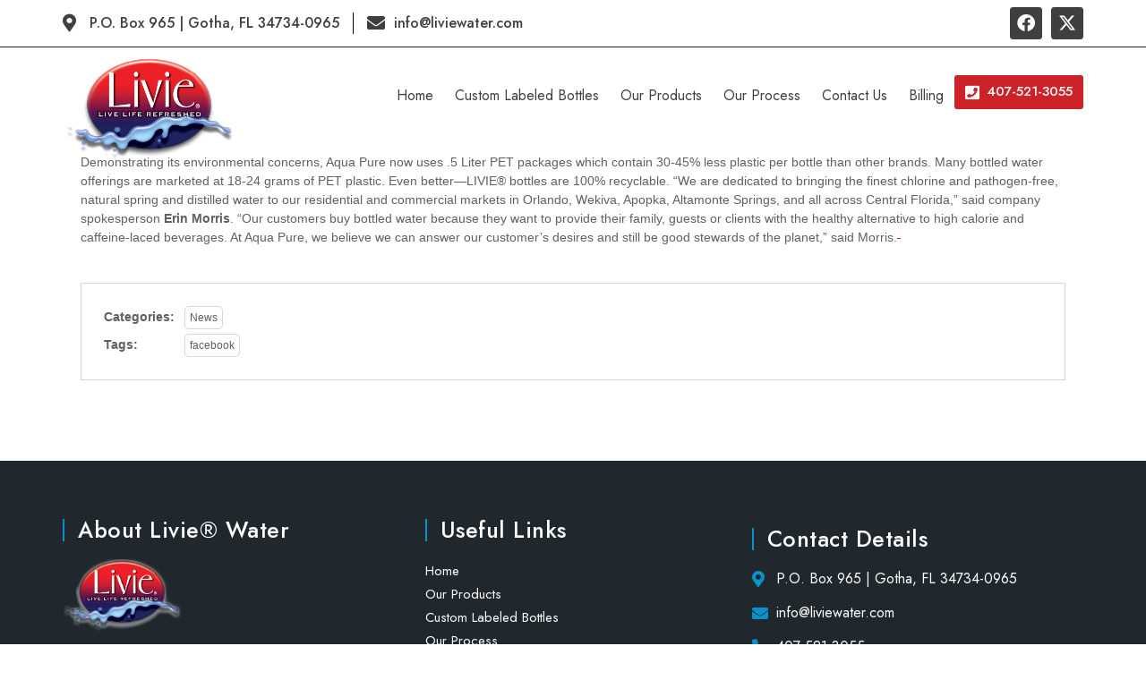

--- FILE ---
content_type: text/html; charset=UTF-8
request_url: https://liviewater.com/orlandos-aqua-pure-responds-to-environmental-concerns-with-new-bottles/
body_size: 17196
content:
<!DOCTYPE html>
<html lang="en-US">
<head>
<meta charset="UTF-8" />
<meta name="viewport" content="width=device-width, initial-scale=1" />
<link rel="profile" href="http://gmpg.org/xfn/11" />
<link rel="pingback" href="https://liviewater.com/xmlrpc.php" />
<meta name='robots' content='index, follow, max-image-preview:large, max-snippet:-1, max-video-preview:-1' />
<style>img:is([sizes="auto" i], [sizes^="auto," i]) { contain-intrinsic-size: 3000px 1500px }</style>
<!-- This site is optimized with the Yoast SEO plugin v25.0 - https://yoast.com/wordpress/plugins/seo/ -->
<title>Orlando’s Aqua Pure Responds To Environmental Concerns With New Bottles - Livie</title>
<meta name="description" content="Demonstrating its environmental concerns, Aqua Pure now uses .5 Liter PET packages which contain 30-45% less plastic per bottle than other brands. Many" />
<link rel="canonical" href="https://liviewater.com/orlandos-aqua-pure-responds-to-environmental-concerns-with-new-bottles/" />
<meta property="og:locale" content="en_US" />
<meta property="og:type" content="article" />
<meta property="og:title" content="Orlando’s Aqua Pure Responds To Environmental Concerns With New Bottles - Livie" />
<meta property="og:description" content="Demonstrating its environmental concerns, Aqua Pure now uses .5 Liter PET packages which contain 30-45% less plastic per bottle than other brands. Many" />
<meta property="og:url" content="https://liviewater.com/orlandos-aqua-pure-responds-to-environmental-concerns-with-new-bottles/" />
<meta property="og:site_name" content="Livie" />
<meta property="article:published_time" content="2007-09-30T19:43:15+00:00" />
<meta property="article:modified_time" content="2018-12-03T16:50:52+00:00" />
<meta name="author" content="developer" />
<meta name="twitter:card" content="summary_large_image" />
<script type="application/ld+json" class="yoast-schema-graph">{"@context":"https://schema.org","@graph":[{"@type":"Article","@id":"https://liviewater.com/orlandos-aqua-pure-responds-to-environmental-concerns-with-new-bottles/#article","isPartOf":{"@id":"https://liviewater.com/orlandos-aqua-pure-responds-to-environmental-concerns-with-new-bottles/"},"author":{"name":"developer","@id":"https://liviewater.com/#/schema/person/7e1ae525a19ba715c31f591973c377e0"},"headline":"Orlando’s Aqua Pure Responds To Environmental Concerns With New Bottles","datePublished":"2007-09-30T19:43:15+00:00","dateModified":"2018-12-03T16:50:52+00:00","mainEntityOfPage":{"@id":"https://liviewater.com/orlandos-aqua-pure-responds-to-environmental-concerns-with-new-bottles/"},"wordCount":133,"publisher":{"@id":"https://liviewater.com/#organization"},"keywords":["facebook"],"articleSection":["News"],"inLanguage":"en-US"},{"@type":"WebPage","@id":"https://liviewater.com/orlandos-aqua-pure-responds-to-environmental-concerns-with-new-bottles/","url":"https://liviewater.com/orlandos-aqua-pure-responds-to-environmental-concerns-with-new-bottles/","name":"Orlando’s Aqua Pure Responds To Environmental Concerns With New Bottles - Livie","isPartOf":{"@id":"https://liviewater.com/#website"},"datePublished":"2007-09-30T19:43:15+00:00","dateModified":"2018-12-03T16:50:52+00:00","description":"Demonstrating its environmental concerns, Aqua Pure now uses .5 Liter PET packages which contain 30-45% less plastic per bottle than other brands. Many","breadcrumb":{"@id":"https://liviewater.com/orlandos-aqua-pure-responds-to-environmental-concerns-with-new-bottles/#breadcrumb"},"inLanguage":"en-US","potentialAction":[{"@type":"ReadAction","target":["https://liviewater.com/orlandos-aqua-pure-responds-to-environmental-concerns-with-new-bottles/"]}]},{"@type":"BreadcrumbList","@id":"https://liviewater.com/orlandos-aqua-pure-responds-to-environmental-concerns-with-new-bottles/#breadcrumb","itemListElement":[{"@type":"ListItem","position":1,"name":"Home","item":"https://liviewater.com/"},{"@type":"ListItem","position":2,"name":"News","item":"https://liviewater.com/category/news/"},{"@type":"ListItem","position":3,"name":"Orlando’s Aqua Pure Responds To Environmental Concerns With New Bottles"}]},{"@type":"WebSite","@id":"https://liviewater.com/#website","url":"https://liviewater.com/","name":"Livie","description":"Live Life Refreshed","publisher":{"@id":"https://liviewater.com/#organization"},"potentialAction":[{"@type":"SearchAction","target":{"@type":"EntryPoint","urlTemplate":"https://liviewater.com/?s={search_term_string}"},"query-input":{"@type":"PropertyValueSpecification","valueRequired":true,"valueName":"search_term_string"}}],"inLanguage":"en-US"},{"@type":"Organization","@id":"https://liviewater.com/#organization","name":"Livie Water","url":"https://liviewater.com/","logo":{"@type":"ImageObject","inLanguage":"en-US","@id":"https://liviewater.com/#/schema/logo/image/","url":"https://liviewater.com/wp-content/uploads/2018/12/Final-Final-Livie-Logo.png","contentUrl":"https://liviewater.com/wp-content/uploads/2018/12/Final-Final-Livie-Logo.png","width":357,"height":219,"caption":"Livie Water"},"image":{"@id":"https://liviewater.com/#/schema/logo/image/"}},{"@type":"Person","@id":"https://liviewater.com/#/schema/person/7e1ae525a19ba715c31f591973c377e0","name":"developer","image":{"@type":"ImageObject","inLanguage":"en-US","@id":"https://liviewater.com/#/schema/person/image/","url":"https://secure.gravatar.com/avatar/4f037672ddf22b43d75225765d02b197c1a9f5342270c3601ea37c830f050aba?s=96&d=mm&r=g","contentUrl":"https://secure.gravatar.com/avatar/4f037672ddf22b43d75225765d02b197c1a9f5342270c3601ea37c830f050aba?s=96&d=mm&r=g","caption":"developer"}}]}</script>
<!-- / Yoast SEO plugin. -->
<link rel='dns-prefetch' href='//fonts.googleapis.com' />
<link rel="alternate" type="application/rss+xml" title="Livie &raquo; Feed" href="https://liviewater.com/feed/" />
<link rel="alternate" type="application/rss+xml" title="Livie &raquo; Comments Feed" href="https://liviewater.com/comments/feed/" />
<script type="text/javascript">
/* <![CDATA[ */
window._wpemojiSettings = {"baseUrl":"https:\/\/s.w.org\/images\/core\/emoji\/16.0.1\/72x72\/","ext":".png","svgUrl":"https:\/\/s.w.org\/images\/core\/emoji\/16.0.1\/svg\/","svgExt":".svg","source":{"concatemoji":"https:\/\/liviewater.com\/wp-includes\/js\/wp-emoji-release.min.js?ver=6.8.3"}};
/*! This file is auto-generated */
!function(s,n){var o,i,e;function c(e){try{var t={supportTests:e,timestamp:(new Date).valueOf()};sessionStorage.setItem(o,JSON.stringify(t))}catch(e){}}function p(e,t,n){e.clearRect(0,0,e.canvas.width,e.canvas.height),e.fillText(t,0,0);var t=new Uint32Array(e.getImageData(0,0,e.canvas.width,e.canvas.height).data),a=(e.clearRect(0,0,e.canvas.width,e.canvas.height),e.fillText(n,0,0),new Uint32Array(e.getImageData(0,0,e.canvas.width,e.canvas.height).data));return t.every(function(e,t){return e===a[t]})}function u(e,t){e.clearRect(0,0,e.canvas.width,e.canvas.height),e.fillText(t,0,0);for(var n=e.getImageData(16,16,1,1),a=0;a<n.data.length;a++)if(0!==n.data[a])return!1;return!0}function f(e,t,n,a){switch(t){case"flag":return n(e,"\ud83c\udff3\ufe0f\u200d\u26a7\ufe0f","\ud83c\udff3\ufe0f\u200b\u26a7\ufe0f")?!1:!n(e,"\ud83c\udde8\ud83c\uddf6","\ud83c\udde8\u200b\ud83c\uddf6")&&!n(e,"\ud83c\udff4\udb40\udc67\udb40\udc62\udb40\udc65\udb40\udc6e\udb40\udc67\udb40\udc7f","\ud83c\udff4\u200b\udb40\udc67\u200b\udb40\udc62\u200b\udb40\udc65\u200b\udb40\udc6e\u200b\udb40\udc67\u200b\udb40\udc7f");case"emoji":return!a(e,"\ud83e\udedf")}return!1}function g(e,t,n,a){var r="undefined"!=typeof WorkerGlobalScope&&self instanceof WorkerGlobalScope?new OffscreenCanvas(300,150):s.createElement("canvas"),o=r.getContext("2d",{willReadFrequently:!0}),i=(o.textBaseline="top",o.font="600 32px Arial",{});return e.forEach(function(e){i[e]=t(o,e,n,a)}),i}function t(e){var t=s.createElement("script");t.src=e,t.defer=!0,s.head.appendChild(t)}"undefined"!=typeof Promise&&(o="wpEmojiSettingsSupports",i=["flag","emoji"],n.supports={everything:!0,everythingExceptFlag:!0},e=new Promise(function(e){s.addEventListener("DOMContentLoaded",e,{once:!0})}),new Promise(function(t){var n=function(){try{var e=JSON.parse(sessionStorage.getItem(o));if("object"==typeof e&&"number"==typeof e.timestamp&&(new Date).valueOf()<e.timestamp+604800&&"object"==typeof e.supportTests)return e.supportTests}catch(e){}return null}();if(!n){if("undefined"!=typeof Worker&&"undefined"!=typeof OffscreenCanvas&&"undefined"!=typeof URL&&URL.createObjectURL&&"undefined"!=typeof Blob)try{var e="postMessage("+g.toString()+"("+[JSON.stringify(i),f.toString(),p.toString(),u.toString()].join(",")+"));",a=new Blob([e],{type:"text/javascript"}),r=new Worker(URL.createObjectURL(a),{name:"wpTestEmojiSupports"});return void(r.onmessage=function(e){c(n=e.data),r.terminate(),t(n)})}catch(e){}c(n=g(i,f,p,u))}t(n)}).then(function(e){for(var t in e)n.supports[t]=e[t],n.supports.everything=n.supports.everything&&n.supports[t],"flag"!==t&&(n.supports.everythingExceptFlag=n.supports.everythingExceptFlag&&n.supports[t]);n.supports.everythingExceptFlag=n.supports.everythingExceptFlag&&!n.supports.flag,n.DOMReady=!1,n.readyCallback=function(){n.DOMReady=!0}}).then(function(){return e}).then(function(){var e;n.supports.everything||(n.readyCallback(),(e=n.source||{}).concatemoji?t(e.concatemoji):e.wpemoji&&e.twemoji&&(t(e.twemoji),t(e.wpemoji)))}))}((window,document),window._wpemojiSettings);
/* ]]> */
</script>
<!-- <link rel='stylesheet' id='hfe-widgets-style-css' href='https://liviewater.com/wp-content/plugins/header-footer-elementor/inc/widgets-css/frontend.css?ver=2.3.0' type='text/css' media='all' /> -->
<link rel="stylesheet" type="text/css" href="//liviewater.com/wp-content/cache/wpfc-minified/2mxzhfxa/bwx3i.css" media="all"/>
<style id='wp-emoji-styles-inline-css' type='text/css'>
img.wp-smiley, img.emoji {
display: inline !important;
border: none !important;
box-shadow: none !important;
height: 1em !important;
width: 1em !important;
margin: 0 0.07em !important;
vertical-align: -0.1em !important;
background: none !important;
padding: 0 !important;
}
</style>
<!-- <link rel='stylesheet' id='wp-block-library-css' href='https://liviewater.com/wp-includes/css/dist/block-library/style.min.css?ver=6.8.3' type='text/css' media='all' /> -->
<link rel="stylesheet" type="text/css" href="//liviewater.com/wp-content/cache/wpfc-minified/2manuwzj/c0tbc.css" media="all"/>
<style id='classic-theme-styles-inline-css' type='text/css'>
/*! This file is auto-generated */
.wp-block-button__link{color:#fff;background-color:#32373c;border-radius:9999px;box-shadow:none;text-decoration:none;padding:calc(.667em + 2px) calc(1.333em + 2px);font-size:1.125em}.wp-block-file__button{background:#32373c;color:#fff;text-decoration:none}
</style>
<style id='global-styles-inline-css' type='text/css'>
:root{--wp--preset--aspect-ratio--square: 1;--wp--preset--aspect-ratio--4-3: 4/3;--wp--preset--aspect-ratio--3-4: 3/4;--wp--preset--aspect-ratio--3-2: 3/2;--wp--preset--aspect-ratio--2-3: 2/3;--wp--preset--aspect-ratio--16-9: 16/9;--wp--preset--aspect-ratio--9-16: 9/16;--wp--preset--color--black: #000000;--wp--preset--color--cyan-bluish-gray: #abb8c3;--wp--preset--color--white: #ffffff;--wp--preset--color--pale-pink: #f78da7;--wp--preset--color--vivid-red: #cf2e2e;--wp--preset--color--luminous-vivid-orange: #ff6900;--wp--preset--color--luminous-vivid-amber: #fcb900;--wp--preset--color--light-green-cyan: #7bdcb5;--wp--preset--color--vivid-green-cyan: #00d084;--wp--preset--color--pale-cyan-blue: #8ed1fc;--wp--preset--color--vivid-cyan-blue: #0693e3;--wp--preset--color--vivid-purple: #9b51e0;--wp--preset--gradient--vivid-cyan-blue-to-vivid-purple: linear-gradient(135deg,rgba(6,147,227,1) 0%,rgb(155,81,224) 100%);--wp--preset--gradient--light-green-cyan-to-vivid-green-cyan: linear-gradient(135deg,rgb(122,220,180) 0%,rgb(0,208,130) 100%);--wp--preset--gradient--luminous-vivid-amber-to-luminous-vivid-orange: linear-gradient(135deg,rgba(252,185,0,1) 0%,rgba(255,105,0,1) 100%);--wp--preset--gradient--luminous-vivid-orange-to-vivid-red: linear-gradient(135deg,rgba(255,105,0,1) 0%,rgb(207,46,46) 100%);--wp--preset--gradient--very-light-gray-to-cyan-bluish-gray: linear-gradient(135deg,rgb(238,238,238) 0%,rgb(169,184,195) 100%);--wp--preset--gradient--cool-to-warm-spectrum: linear-gradient(135deg,rgb(74,234,220) 0%,rgb(151,120,209) 20%,rgb(207,42,186) 40%,rgb(238,44,130) 60%,rgb(251,105,98) 80%,rgb(254,248,76) 100%);--wp--preset--gradient--blush-light-purple: linear-gradient(135deg,rgb(255,206,236) 0%,rgb(152,150,240) 100%);--wp--preset--gradient--blush-bordeaux: linear-gradient(135deg,rgb(254,205,165) 0%,rgb(254,45,45) 50%,rgb(107,0,62) 100%);--wp--preset--gradient--luminous-dusk: linear-gradient(135deg,rgb(255,203,112) 0%,rgb(199,81,192) 50%,rgb(65,88,208) 100%);--wp--preset--gradient--pale-ocean: linear-gradient(135deg,rgb(255,245,203) 0%,rgb(182,227,212) 50%,rgb(51,167,181) 100%);--wp--preset--gradient--electric-grass: linear-gradient(135deg,rgb(202,248,128) 0%,rgb(113,206,126) 100%);--wp--preset--gradient--midnight: linear-gradient(135deg,rgb(2,3,129) 0%,rgb(40,116,252) 100%);--wp--preset--font-size--small: 13px;--wp--preset--font-size--medium: 20px;--wp--preset--font-size--large: 36px;--wp--preset--font-size--x-large: 42px;--wp--preset--spacing--20: 0.44rem;--wp--preset--spacing--30: 0.67rem;--wp--preset--spacing--40: 1rem;--wp--preset--spacing--50: 1.5rem;--wp--preset--spacing--60: 2.25rem;--wp--preset--spacing--70: 3.38rem;--wp--preset--spacing--80: 5.06rem;--wp--preset--shadow--natural: 6px 6px 9px rgba(0, 0, 0, 0.2);--wp--preset--shadow--deep: 12px 12px 50px rgba(0, 0, 0, 0.4);--wp--preset--shadow--sharp: 6px 6px 0px rgba(0, 0, 0, 0.2);--wp--preset--shadow--outlined: 6px 6px 0px -3px rgba(255, 255, 255, 1), 6px 6px rgba(0, 0, 0, 1);--wp--preset--shadow--crisp: 6px 6px 0px rgba(0, 0, 0, 1);}:where(.is-layout-flex){gap: 0.5em;}:where(.is-layout-grid){gap: 0.5em;}body .is-layout-flex{display: flex;}.is-layout-flex{flex-wrap: wrap;align-items: center;}.is-layout-flex > :is(*, div){margin: 0;}body .is-layout-grid{display: grid;}.is-layout-grid > :is(*, div){margin: 0;}:where(.wp-block-columns.is-layout-flex){gap: 2em;}:where(.wp-block-columns.is-layout-grid){gap: 2em;}:where(.wp-block-post-template.is-layout-flex){gap: 1.25em;}:where(.wp-block-post-template.is-layout-grid){gap: 1.25em;}.has-black-color{color: var(--wp--preset--color--black) !important;}.has-cyan-bluish-gray-color{color: var(--wp--preset--color--cyan-bluish-gray) !important;}.has-white-color{color: var(--wp--preset--color--white) !important;}.has-pale-pink-color{color: var(--wp--preset--color--pale-pink) !important;}.has-vivid-red-color{color: var(--wp--preset--color--vivid-red) !important;}.has-luminous-vivid-orange-color{color: var(--wp--preset--color--luminous-vivid-orange) !important;}.has-luminous-vivid-amber-color{color: var(--wp--preset--color--luminous-vivid-amber) !important;}.has-light-green-cyan-color{color: var(--wp--preset--color--light-green-cyan) !important;}.has-vivid-green-cyan-color{color: var(--wp--preset--color--vivid-green-cyan) !important;}.has-pale-cyan-blue-color{color: var(--wp--preset--color--pale-cyan-blue) !important;}.has-vivid-cyan-blue-color{color: var(--wp--preset--color--vivid-cyan-blue) !important;}.has-vivid-purple-color{color: var(--wp--preset--color--vivid-purple) !important;}.has-black-background-color{background-color: var(--wp--preset--color--black) !important;}.has-cyan-bluish-gray-background-color{background-color: var(--wp--preset--color--cyan-bluish-gray) !important;}.has-white-background-color{background-color: var(--wp--preset--color--white) !important;}.has-pale-pink-background-color{background-color: var(--wp--preset--color--pale-pink) !important;}.has-vivid-red-background-color{background-color: var(--wp--preset--color--vivid-red) !important;}.has-luminous-vivid-orange-background-color{background-color: var(--wp--preset--color--luminous-vivid-orange) !important;}.has-luminous-vivid-amber-background-color{background-color: var(--wp--preset--color--luminous-vivid-amber) !important;}.has-light-green-cyan-background-color{background-color: var(--wp--preset--color--light-green-cyan) !important;}.has-vivid-green-cyan-background-color{background-color: var(--wp--preset--color--vivid-green-cyan) !important;}.has-pale-cyan-blue-background-color{background-color: var(--wp--preset--color--pale-cyan-blue) !important;}.has-vivid-cyan-blue-background-color{background-color: var(--wp--preset--color--vivid-cyan-blue) !important;}.has-vivid-purple-background-color{background-color: var(--wp--preset--color--vivid-purple) !important;}.has-black-border-color{border-color: var(--wp--preset--color--black) !important;}.has-cyan-bluish-gray-border-color{border-color: var(--wp--preset--color--cyan-bluish-gray) !important;}.has-white-border-color{border-color: var(--wp--preset--color--white) !important;}.has-pale-pink-border-color{border-color: var(--wp--preset--color--pale-pink) !important;}.has-vivid-red-border-color{border-color: var(--wp--preset--color--vivid-red) !important;}.has-luminous-vivid-orange-border-color{border-color: var(--wp--preset--color--luminous-vivid-orange) !important;}.has-luminous-vivid-amber-border-color{border-color: var(--wp--preset--color--luminous-vivid-amber) !important;}.has-light-green-cyan-border-color{border-color: var(--wp--preset--color--light-green-cyan) !important;}.has-vivid-green-cyan-border-color{border-color: var(--wp--preset--color--vivid-green-cyan) !important;}.has-pale-cyan-blue-border-color{border-color: var(--wp--preset--color--pale-cyan-blue) !important;}.has-vivid-cyan-blue-border-color{border-color: var(--wp--preset--color--vivid-cyan-blue) !important;}.has-vivid-purple-border-color{border-color: var(--wp--preset--color--vivid-purple) !important;}.has-vivid-cyan-blue-to-vivid-purple-gradient-background{background: var(--wp--preset--gradient--vivid-cyan-blue-to-vivid-purple) !important;}.has-light-green-cyan-to-vivid-green-cyan-gradient-background{background: var(--wp--preset--gradient--light-green-cyan-to-vivid-green-cyan) !important;}.has-luminous-vivid-amber-to-luminous-vivid-orange-gradient-background{background: var(--wp--preset--gradient--luminous-vivid-amber-to-luminous-vivid-orange) !important;}.has-luminous-vivid-orange-to-vivid-red-gradient-background{background: var(--wp--preset--gradient--luminous-vivid-orange-to-vivid-red) !important;}.has-very-light-gray-to-cyan-bluish-gray-gradient-background{background: var(--wp--preset--gradient--very-light-gray-to-cyan-bluish-gray) !important;}.has-cool-to-warm-spectrum-gradient-background{background: var(--wp--preset--gradient--cool-to-warm-spectrum) !important;}.has-blush-light-purple-gradient-background{background: var(--wp--preset--gradient--blush-light-purple) !important;}.has-blush-bordeaux-gradient-background{background: var(--wp--preset--gradient--blush-bordeaux) !important;}.has-luminous-dusk-gradient-background{background: var(--wp--preset--gradient--luminous-dusk) !important;}.has-pale-ocean-gradient-background{background: var(--wp--preset--gradient--pale-ocean) !important;}.has-electric-grass-gradient-background{background: var(--wp--preset--gradient--electric-grass) !important;}.has-midnight-gradient-background{background: var(--wp--preset--gradient--midnight) !important;}.has-small-font-size{font-size: var(--wp--preset--font-size--small) !important;}.has-medium-font-size{font-size: var(--wp--preset--font-size--medium) !important;}.has-large-font-size{font-size: var(--wp--preset--font-size--large) !important;}.has-x-large-font-size{font-size: var(--wp--preset--font-size--x-large) !important;}
:where(.wp-block-post-template.is-layout-flex){gap: 1.25em;}:where(.wp-block-post-template.is-layout-grid){gap: 1.25em;}
:where(.wp-block-columns.is-layout-flex){gap: 2em;}:where(.wp-block-columns.is-layout-grid){gap: 2em;}
:root :where(.wp-block-pullquote){font-size: 1.5em;line-height: 1.6;}
</style>
<!-- <link rel='stylesheet' id='contact-form-7-css' href='https://liviewater.com/wp-content/plugins/contact-form-7/includes/css/styles.css?ver=6.0.6' type='text/css' media='all' /> -->
<!-- <link rel='stylesheet' id='sm-style-css' href='https://liviewater.com/wp-content/plugins/simple-masonry-layout/assets/css/sm-style.css?ver=6.8.3' type='text/css' media='all' /> -->
<!-- <link rel='stylesheet' id='darkbox-style-css' href='https://liviewater.com/wp-content/plugins/simple-masonry-layout/assets/css/darkbox.css?ver=6.8.3' type='text/css' media='all' /> -->
<!-- <link rel='stylesheet' id='font-awesome-css' href='https://liviewater.com/wp-content/plugins/elementor/assets/lib/font-awesome/css/font-awesome.min.css?ver=4.7.0' type='text/css' media='all' /> -->
<!-- <link rel='stylesheet' id='hfe-style-css' href='https://liviewater.com/wp-content/plugins/header-footer-elementor/assets/css/header-footer-elementor.css?ver=2.3.0' type='text/css' media='all' /> -->
<!-- <link rel='stylesheet' id='elementor-icons-css' href='https://liviewater.com/wp-content/plugins/elementor/assets/lib/eicons/css/elementor-icons.min.css?ver=5.30.0' type='text/css' media='all' /> -->
<!-- <link rel='stylesheet' id='elementor-frontend-css' href='https://liviewater.com/wp-content/plugins/elementor/assets/css/frontend-lite.min.css?ver=3.23.4' type='text/css' media='all' /> -->
<!-- <link rel='stylesheet' id='swiper-css' href='https://liviewater.com/wp-content/plugins/elementor/assets/lib/swiper/v8/css/swiper.min.css?ver=8.4.5' type='text/css' media='all' /> -->
<link rel="stylesheet" type="text/css" href="//liviewater.com/wp-content/cache/wpfc-minified/fhimatpt/bwx3i.css" media="all"/>
<link rel='stylesheet' id='elementor-post-874-css' href='https://liviewater.com/wp-content/uploads/elementor/css/post-874.css?ver=1738305518' type='text/css' media='all' />
<!-- <link rel='stylesheet' id='elementor-pro-css' href='https://liviewater.com/wp-content/plugins/elementor-pro/assets/css/frontend-lite.min.css?ver=3.23.3' type='text/css' media='all' /> -->
<!-- <link rel='stylesheet' id='elementor-global-css' href='https://liviewater.com/wp-content/uploads/elementor/css/global.css?ver=1738305519' type='text/css' media='all' /> -->
<link rel="stylesheet" type="text/css" href="//liviewater.com/wp-content/cache/wpfc-minified/8le81j1w/bwx3i.css" media="all"/>
<link rel='stylesheet' id='elementor-post-878-css' href='https://liviewater.com/wp-content/uploads/elementor/css/post-878.css?ver=1738305519' type='text/css' media='all' />
<link rel='stylesheet' id='elementor-post-881-css' href='https://liviewater.com/wp-content/uploads/elementor/css/post-881.css?ver=1738305519' type='text/css' media='all' />
<!-- <link rel='stylesheet' id='parent-style-css' href='https://liviewater.com/wp-content/themes/doctors-pro/style.css?ver=6.8.3' type='text/css' media='all' /> -->
<!-- <link rel='stylesheet' id='child-style-css' href='https://liviewater.com/wp-content/themes/liviewater-child/style.css?ver=6.8.3' type='text/css' media='all' /> -->
<!-- <link rel='stylesheet' id='swipebox-css' href='https://liviewater.com/wp-content/themes/doctors-pro/core/assets/css/swipebox.min.css?ver=6.8.3' type='text/css' media='all' /> -->
<!-- <link rel='stylesheet' id='owl.carousel-css' href='https://liviewater.com/wp-content/themes/doctors-pro/core/assets/css/owl.carousel.css?ver=6.8.3' type='text/css' media='all' /> -->
<!-- <link rel='stylesheet' id='tally-dynamic-css' href='https://liviewater.com/wp-content/themes/doctors-pro/app/assets/css/style.css?ver=6.8.3' type='text/css' media='all' /> -->
<!-- <link rel='stylesheet' id='tally-dynamic-custom-css' href='https://liviewater.com/wp-admin/admin-ajax.php?action=tally_dynamic_script&#038;post_id=155&#038;type=custom_css&#038;ver=6.8.3' type='text/css' media='all' /> -->
<link rel="stylesheet" type="text/css" href="//liviewater.com/wp-content/cache/wpfc-minified/ftx35hh5/9nwru.css" media="all"/>
<style id='akismet-widget-style-inline-css' type='text/css'>
.a-stats {
--akismet-color-mid-green: #357b49;
--akismet-color-white: #fff;
--akismet-color-light-grey: #f6f7f7;
max-width: 350px;
width: auto;
}
.a-stats * {
all: unset;
box-sizing: border-box;
}
.a-stats strong {
font-weight: 600;
}
.a-stats a.a-stats__link,
.a-stats a.a-stats__link:visited,
.a-stats a.a-stats__link:active {
background: var(--akismet-color-mid-green);
border: none;
box-shadow: none;
border-radius: 8px;
color: var(--akismet-color-white);
cursor: pointer;
display: block;
font-family: -apple-system, BlinkMacSystemFont, 'Segoe UI', 'Roboto', 'Oxygen-Sans', 'Ubuntu', 'Cantarell', 'Helvetica Neue', sans-serif;
font-weight: 500;
padding: 12px;
text-align: center;
text-decoration: none;
transition: all 0.2s ease;
}
/* Extra specificity to deal with TwentyTwentyOne focus style */
.widget .a-stats a.a-stats__link:focus {
background: var(--akismet-color-mid-green);
color: var(--akismet-color-white);
text-decoration: none;
}
.a-stats a.a-stats__link:hover {
filter: brightness(110%);
box-shadow: 0 4px 12px rgba(0, 0, 0, 0.06), 0 0 2px rgba(0, 0, 0, 0.16);
}
.a-stats .count {
color: var(--akismet-color-white);
display: block;
font-size: 1.5em;
line-height: 1.4;
padding: 0 13px;
white-space: nowrap;
}
</style>
<!-- <link rel='stylesheet' id='sppro-css-css' href='https://liviewater.com/wp-content/plugins/slick-popup-pro/libs/css/styles.css?ver=6.8.3' type='text/css' media='all' /> -->
<!-- <link rel='stylesheet' id='sppro-animate-css' href='https://liviewater.com/wp-content/plugins/slick-popup-pro/libs/css/animate.css?ver=6.8.3' type='text/css' media='all' /> -->
<!-- <link rel='stylesheet' id='hfe-elementor-icons-css' href='https://liviewater.com/wp-content/plugins/elementor/assets/lib/eicons/css/elementor-icons.min.css?ver=5.34.0' type='text/css' media='all' /> -->
<!-- <link rel='stylesheet' id='hfe-icons-list-css' href='https://liviewater.com/wp-content/plugins/elementor/assets/css/widget-icon-list.min.css?ver=3.24.3' type='text/css' media='all' /> -->
<!-- <link rel='stylesheet' id='hfe-social-icons-css' href='https://liviewater.com/wp-content/plugins/elementor/assets/css/widget-social-icons.min.css?ver=3.24.0' type='text/css' media='all' /> -->
<!-- <link rel='stylesheet' id='hfe-social-share-icons-brands-css' href='https://liviewater.com/wp-content/plugins/elementor/assets/lib/font-awesome/css/brands.css?ver=5.15.3' type='text/css' media='all' /> -->
<!-- <link rel='stylesheet' id='hfe-social-share-icons-fontawesome-css' href='https://liviewater.com/wp-content/plugins/elementor/assets/lib/font-awesome/css/fontawesome.css?ver=5.15.3' type='text/css' media='all' /> -->
<!-- <link rel='stylesheet' id='hfe-nav-menu-icons-css' href='https://liviewater.com/wp-content/plugins/elementor/assets/lib/font-awesome/css/solid.css?ver=5.15.3' type='text/css' media='all' /> -->
<!-- <link rel='stylesheet' id='hfe-widget-blockquote-css' href='https://liviewater.com/wp-content/plugins/elementor-pro/assets/css/widget-blockquote.min.css?ver=3.25.0' type='text/css' media='all' /> -->
<!-- <link rel='stylesheet' id='hfe-mega-menu-css' href='https://liviewater.com/wp-content/plugins/elementor-pro/assets/css/widget-mega-menu.min.css?ver=3.26.2' type='text/css' media='all' /> -->
<!-- <link rel='stylesheet' id='hfe-nav-menu-widget-css' href='https://liviewater.com/wp-content/plugins/elementor-pro/assets/css/widget-nav-menu.min.css?ver=3.26.0' type='text/css' media='all' /> -->
<link rel="stylesheet" type="text/css" href="//liviewater.com/wp-content/cache/wpfc-minified/g0zdtccb/dun0o.css" media="all"/>
<link rel='stylesheet' id='redux-google-fonts-sp_opts-css' href='https://fonts.googleapis.com/css?family=Open+Sans%3A400%2C600%7CNoto+Sans&#038;ver=1727955245' type='text/css' media='all' />
<link rel='stylesheet' id='google-fonts-1-css' href='https://fonts.googleapis.com/css?family=Roboto%3A100%2C100italic%2C200%2C200italic%2C300%2C300italic%2C400%2C400italic%2C500%2C500italic%2C600%2C600italic%2C700%2C700italic%2C800%2C800italic%2C900%2C900italic%7CRoboto+Slab%3A100%2C100italic%2C200%2C200italic%2C300%2C300italic%2C400%2C400italic%2C500%2C500italic%2C600%2C600italic%2C700%2C700italic%2C800%2C800italic%2C900%2C900italic%7CJost%3A100%2C100italic%2C200%2C200italic%2C300%2C300italic%2C400%2C400italic%2C500%2C500italic%2C600%2C600italic%2C700%2C700italic%2C800%2C800italic%2C900%2C900italic&#038;display=auto&#038;ver=6.8.3' type='text/css' media='all' />
<!-- <link rel='stylesheet' id='elementor-icons-shared-0-css' href='https://liviewater.com/wp-content/plugins/elementor/assets/lib/font-awesome/css/fontawesome.min.css?ver=5.15.3' type='text/css' media='all' /> -->
<!-- <link rel='stylesheet' id='elementor-icons-fa-solid-css' href='https://liviewater.com/wp-content/plugins/elementor/assets/lib/font-awesome/css/solid.min.css?ver=5.15.3' type='text/css' media='all' /> -->
<!-- <link rel='stylesheet' id='elementor-icons-fa-brands-css' href='https://liviewater.com/wp-content/plugins/elementor/assets/lib/font-awesome/css/brands.min.css?ver=5.15.3' type='text/css' media='all' /> -->
<!-- <link rel='stylesheet' id='elementor-icons-fa-regular-css' href='https://liviewater.com/wp-content/plugins/elementor/assets/lib/font-awesome/css/regular.min.css?ver=5.15.3' type='text/css' media='all' /> -->
<link rel="stylesheet" type="text/css" href="//liviewater.com/wp-content/cache/wpfc-minified/eqefi3k4/bwx3g.css" media="all"/>
<link rel="preconnect" href="https://fonts.gstatic.com/" crossorigin><script type="text/javascript" src="https://liviewater.com/wp-includes/js/jquery/jquery.min.js?ver=3.7.1" id="jquery-core-js"></script>
<script type="text/javascript" src="https://liviewater.com/wp-includes/js/jquery/jquery-migrate.min.js?ver=3.4.1" id="jquery-migrate-js"></script>
<script type="text/javascript" id="jquery-js-after">
/* <![CDATA[ */
!function($){"use strict";$(document).ready(function(){$(this).scrollTop()>100&&$(".hfe-scroll-to-top-wrap").removeClass("hfe-scroll-to-top-hide"),$(window).scroll(function(){$(this).scrollTop()<100?$(".hfe-scroll-to-top-wrap").fadeOut(300):$(".hfe-scroll-to-top-wrap").fadeIn(300)}),$(".hfe-scroll-to-top-wrap").on("click",function(){$("html, body").animate({scrollTop:0},300);return!1})})}(jQuery);
/* ]]> */
</script>
<script type="text/javascript" src="https://liviewater.com/wp-content/plugins/simple-masonry-layout/assets/js/modernizr.custom.js?ver=6.8.3" id="modernizr-script-js"></script>
<script type="text/javascript" src="https://liviewater.com/wp-content/plugins/slick-popup-pro/libs/js/jquery.nicescroll.min.js?ver=6.8.3" id="nicescroll-js-js"></script>
<script type="text/javascript" id="ajax-login-script-js-extra">
/* <![CDATA[ */
var ajax_login_object = {"ajaxurl":"https:\/\/liviewater.com\/wp-admin\/admin-ajax.php","redirecturl":"https:\/\/liviewater.com","loadingmessage":"Sending user info, please wait...","emptyusername":"Please enter username","emptypassword":"Please enter password"};
/* ]]> */
</script>
<script type="text/javascript" src="https://liviewater.com/wp-content/plugins/slick-popup-pro/libs/js/ajax-login-script.js?ver=6.8.3" id="ajax-login-script-js"></script>
<script type="text/javascript" src="https://liviewater.com/wp-content/plugins/slick-popup-pro/libs/js/custom.js?ver=6.8.3" id="sppro-js-js"></script>
<link rel="https://api.w.org/" href="https://liviewater.com/wp-json/" /><link rel="alternate" title="JSON" type="application/json" href="https://liviewater.com/wp-json/wp/v2/posts/155" /><link rel="EditURI" type="application/rsd+xml" title="RSD" href="https://liviewater.com/xmlrpc.php?rsd" />
<meta name="generator" content="WordPress 6.8.3" />
<link rel='shortlink' href='https://liviewater.com/?p=155' />
<link rel="alternate" title="oEmbed (JSON)" type="application/json+oembed" href="https://liviewater.com/wp-json/oembed/1.0/embed?url=https%3A%2F%2Fliviewater.com%2Forlandos-aqua-pure-responds-to-environmental-concerns-with-new-bottles%2F" />
<link rel="alternate" title="oEmbed (XML)" type="text/xml+oembed" href="https://liviewater.com/wp-json/oembed/1.0/embed?url=https%3A%2F%2Fliviewater.com%2Forlandos-aqua-pure-responds-to-environmental-concerns-with-new-bottles%2F&#038;format=xml" />
<meta name="msvalidate.01" content="32DAA93752388A9A4958EF3CAB5CCFCF" />
<meta name="google-site-verification" content="yVlcc6elb2Rh3xKWYe1wNqgZ-E28UtOqScAPky4g6F4" />
<!-- Global site tag (gtag.js) - Google Analytics -->
<script async src="https://www.googletagmanager.com/gtag/js?id=UA-130926279-1"></script>
<script>
window.dataLayer = window.dataLayer || [];
function gtag(){dataLayer.push(arguments);}
gtag('js', new Date());
gtag('config', 'UA-130926279-1');
</script><meta name="generator" content="Elementor 3.23.4; features: e_optimized_css_loading, additional_custom_breakpoints, e_lazyload; settings: css_print_method-external, google_font-enabled, font_display-auto">
<style>
.e-con.e-parent:nth-of-type(n+4):not(.e-lazyloaded):not(.e-no-lazyload),
.e-con.e-parent:nth-of-type(n+4):not(.e-lazyloaded):not(.e-no-lazyload) * {
background-image: none !important;
}
@media screen and (max-height: 1024px) {
.e-con.e-parent:nth-of-type(n+3):not(.e-lazyloaded):not(.e-no-lazyload),
.e-con.e-parent:nth-of-type(n+3):not(.e-lazyloaded):not(.e-no-lazyload) * {
background-image: none !important;
}
}
@media screen and (max-height: 640px) {
.e-con.e-parent:nth-of-type(n+2):not(.e-lazyloaded):not(.e-no-lazyload),
.e-con.e-parent:nth-of-type(n+2):not(.e-lazyloaded):not(.e-no-lazyload) * {
background-image: none !important;
}
}
</style>
<style type="text/css">.broken_link, a.broken_link {
text-decoration: line-through;
}</style><link rel="icon" href="https://liviewater.com/wp-content/uploads/2018/10/cropped-Final-Final-Livie-Logo-32x32.png" sizes="32x32" />
<link rel="icon" href="https://liviewater.com/wp-content/uploads/2018/10/cropped-Final-Final-Livie-Logo-192x192.png" sizes="192x192" />
<link rel="apple-touch-icon" href="https://liviewater.com/wp-content/uploads/2018/10/cropped-Final-Final-Livie-Logo-180x180.png" />
<meta name="msapplication-TileImage" content="https://liviewater.com/wp-content/uploads/2018/10/cropped-Final-Final-Livie-Logo-270x270.png" />
<style type="text/css" id="wp-custom-css">
#site-header, #site-footer {
display: none;
}
.sidebar-right #page-content {
width: 100%;
float: left;
}
.sidebar-right #sidebar {
display:none;
}
#site-main {
padding-top:0px !important;
}
#ps-embed .ps-wrapper .padding-lg {
padding: 0px !important;
margin-bottom: 15px !important;
}
#sppro_popup_box-194_curtain,#sppro_popup_box-194{display:none !important;}		</style>
<style type="text/css" title="dynamic-css" class="options-output">{color:transparent;}{color:transparent;}</style></head>
<body class="wp-singular post-template-default single single-post postid-155 single-format-standard wp-custom-logo wp-theme-doctors-pro wp-child-theme-liviewater-child ehf-header ehf-footer ehf-template-doctors-pro ehf-stylesheet-liviewater-child elementor-default elementor-kit-874">
<div id="page" class="hfeed site">
<header id="masthead" itemscope="itemscope" itemtype="https://schema.org/WPHeader">
<p class="main-title bhf-hidden" itemprop="headline"><a href="https://liviewater.com" title="Livie" rel="home">Livie</a></p>
<div data-elementor-type="wp-post" data-elementor-id="878" class="elementor elementor-878" data-elementor-post-type="elementor-hf">
<section class="elementor-section elementor-top-section elementor-element elementor-element-aaeae88 elementor-section-full_width elementor-section-stretched elementor-section-height-default elementor-section-height-default" data-id="aaeae88" data-element_type="section" data-settings="{&quot;stretch_section&quot;:&quot;section-stretched&quot;}">
<div class="elementor-container elementor-column-gap-default">
<div class="elementor-column elementor-col-100 elementor-top-column elementor-element elementor-element-b38c5b8" data-id="b38c5b8" data-element_type="column">
<div class="elementor-widget-wrap elementor-element-populated">
<section class="elementor-section elementor-inner-section elementor-element elementor-element-f28bb83 elementor-section-boxed elementor-section-height-default elementor-section-height-default" data-id="f28bb83" data-element_type="section">
<div class="elementor-container elementor-column-gap-default">
<div class="elementor-column elementor-col-50 elementor-inner-column elementor-element elementor-element-9c6cd8a" data-id="9c6cd8a" data-element_type="column">
<div class="elementor-widget-wrap elementor-element-populated">
<div class="elementor-element elementor-element-d9ec092 elementor-icon-list--layout-inline elementor-list-item-link-inline elementor-widget elementor-widget-icon-list" data-id="d9ec092" data-element_type="widget" data-widget_type="icon-list.default">
<div class="elementor-widget-container">
<!-- <link rel="stylesheet" href="https://liviewater.com/wp-content/plugins/elementor/assets/css/widget-icon-list.min.css"> -->
<link rel="stylesheet" type="text/css" href="//liviewater.com/wp-content/cache/wpfc-minified/7b4c5898/bwx3g.css" media="all"/>		<ul class="elementor-icon-list-items elementor-inline-items">
<li class="elementor-icon-list-item elementor-inline-item">
<span class="elementor-icon-list-icon">
<i aria-hidden="true" class="fas fa-map-marker-alt"></i>						</span>
<span class="elementor-icon-list-text">P.O. Box 965 | Gotha, FL 34734-0965</span>
</li>
<li class="elementor-icon-list-item elementor-inline-item">
<a href="http://info@liviewater.com">
<span class="elementor-icon-list-icon">
<i aria-hidden="true" class="fas fa-envelope"></i>						</span>
<span class="elementor-icon-list-text">info@liviewater.com</span>
</a>
</li>
</ul>
</div>
</div>
</div>
</div>
<div class="elementor-column elementor-col-50 elementor-inner-column elementor-element elementor-element-5ee7ada" data-id="5ee7ada" data-element_type="column">
<div class="elementor-widget-wrap elementor-element-populated">
<div class="elementor-element elementor-element-59fff99 e-grid-align-right elementor-shape-rounded elementor-grid-0 elementor-widget elementor-widget-social-icons" data-id="59fff99" data-element_type="widget" data-widget_type="social-icons.default">
<div class="elementor-widget-container">
<style>/*! elementor - v3.23.0 - 05-08-2024 */
.elementor-widget-social-icons.elementor-grid-0 .elementor-widget-container,.elementor-widget-social-icons.elementor-grid-mobile-0 .elementor-widget-container,.elementor-widget-social-icons.elementor-grid-tablet-0 .elementor-widget-container{line-height:1;font-size:0}.elementor-widget-social-icons:not(.elementor-grid-0):not(.elementor-grid-tablet-0):not(.elementor-grid-mobile-0) .elementor-grid{display:inline-grid}.elementor-widget-social-icons .elementor-grid{grid-column-gap:var(--grid-column-gap,5px);grid-row-gap:var(--grid-row-gap,5px);grid-template-columns:var(--grid-template-columns);justify-content:var(--justify-content,center);justify-items:var(--justify-content,center)}.elementor-icon.elementor-social-icon{font-size:var(--icon-size,25px);line-height:var(--icon-size,25px);width:calc(var(--icon-size, 25px) + 2 * var(--icon-padding, .5em));height:calc(var(--icon-size, 25px) + 2 * var(--icon-padding, .5em))}.elementor-social-icon{--e-social-icon-icon-color:#fff;display:inline-flex;background-color:#69727d;align-items:center;justify-content:center;text-align:center;cursor:pointer}.elementor-social-icon i{color:var(--e-social-icon-icon-color)}.elementor-social-icon svg{fill:var(--e-social-icon-icon-color)}.elementor-social-icon:last-child{margin:0}.elementor-social-icon:hover{opacity:.9;color:#fff}.elementor-social-icon-android{background-color:#a4c639}.elementor-social-icon-apple{background-color:#999}.elementor-social-icon-behance{background-color:#1769ff}.elementor-social-icon-bitbucket{background-color:#205081}.elementor-social-icon-codepen{background-color:#000}.elementor-social-icon-delicious{background-color:#39f}.elementor-social-icon-deviantart{background-color:#05cc47}.elementor-social-icon-digg{background-color:#005be2}.elementor-social-icon-dribbble{background-color:#ea4c89}.elementor-social-icon-elementor{background-color:#d30c5c}.elementor-social-icon-envelope{background-color:#ea4335}.elementor-social-icon-facebook,.elementor-social-icon-facebook-f{background-color:#3b5998}.elementor-social-icon-flickr{background-color:#0063dc}.elementor-social-icon-foursquare{background-color:#2d5be3}.elementor-social-icon-free-code-camp,.elementor-social-icon-freecodecamp{background-color:#006400}.elementor-social-icon-github{background-color:#333}.elementor-social-icon-gitlab{background-color:#e24329}.elementor-social-icon-globe{background-color:#69727d}.elementor-social-icon-google-plus,.elementor-social-icon-google-plus-g{background-color:#dd4b39}.elementor-social-icon-houzz{background-color:#7ac142}.elementor-social-icon-instagram{background-color:#262626}.elementor-social-icon-jsfiddle{background-color:#487aa2}.elementor-social-icon-link{background-color:#818a91}.elementor-social-icon-linkedin,.elementor-social-icon-linkedin-in{background-color:#0077b5}.elementor-social-icon-medium{background-color:#00ab6b}.elementor-social-icon-meetup{background-color:#ec1c40}.elementor-social-icon-mixcloud{background-color:#273a4b}.elementor-social-icon-odnoklassniki{background-color:#f4731c}.elementor-social-icon-pinterest{background-color:#bd081c}.elementor-social-icon-product-hunt{background-color:#da552f}.elementor-social-icon-reddit{background-color:#ff4500}.elementor-social-icon-rss{background-color:#f26522}.elementor-social-icon-shopping-cart{background-color:#4caf50}.elementor-social-icon-skype{background-color:#00aff0}.elementor-social-icon-slideshare{background-color:#0077b5}.elementor-social-icon-snapchat{background-color:#fffc00}.elementor-social-icon-soundcloud{background-color:#f80}.elementor-social-icon-spotify{background-color:#2ebd59}.elementor-social-icon-stack-overflow{background-color:#fe7a15}.elementor-social-icon-steam{background-color:#00adee}.elementor-social-icon-stumbleupon{background-color:#eb4924}.elementor-social-icon-telegram{background-color:#2ca5e0}.elementor-social-icon-threads{background-color:#000}.elementor-social-icon-thumb-tack{background-color:#1aa1d8}.elementor-social-icon-tripadvisor{background-color:#589442}.elementor-social-icon-tumblr{background-color:#35465c}.elementor-social-icon-twitch{background-color:#6441a5}.elementor-social-icon-twitter{background-color:#1da1f2}.elementor-social-icon-viber{background-color:#665cac}.elementor-social-icon-vimeo{background-color:#1ab7ea}.elementor-social-icon-vk{background-color:#45668e}.elementor-social-icon-weibo{background-color:#dd2430}.elementor-social-icon-weixin{background-color:#31a918}.elementor-social-icon-whatsapp{background-color:#25d366}.elementor-social-icon-wordpress{background-color:#21759b}.elementor-social-icon-x-twitter{background-color:#000}.elementor-social-icon-xing{background-color:#026466}.elementor-social-icon-yelp{background-color:#af0606}.elementor-social-icon-youtube{background-color:#cd201f}.elementor-social-icon-500px{background-color:#0099e5}.elementor-shape-rounded .elementor-icon.elementor-social-icon{border-radius:10%}.elementor-shape-circle .elementor-icon.elementor-social-icon{border-radius:50%}</style>		<div class="elementor-social-icons-wrapper elementor-grid">
<span class="elementor-grid-item">
<a class="elementor-icon elementor-social-icon elementor-social-icon-facebook elementor-repeater-item-5325d38" href="https://www.facebook.com/liviewater" target="_blank">
<span class="elementor-screen-only">Facebook</span>
<i class="fab fa-facebook"></i>					</a>
</span>
<span class="elementor-grid-item">
<a class="elementor-icon elementor-social-icon elementor-social-icon-x-twitter elementor-repeater-item-4ecd4a8" href="https://www.twitter.com/liviewater" target="_blank">
<span class="elementor-screen-only">X-twitter</span>
<i class="fab fa-x-twitter"></i>					</a>
</span>
</div>
</div>
</div>
</div>
</div>
</div>
</section>
</div>
</div>
</div>
</section>
<section class="elementor-section elementor-top-section elementor-element elementor-element-58ecc41 elementor-section-full_width elementor-section-stretched elementor-section-height-default elementor-section-height-default" data-id="58ecc41" data-element_type="section" data-settings="{&quot;stretch_section&quot;:&quot;section-stretched&quot;}">
<div class="elementor-container elementor-column-gap-default">
<div class="elementor-column elementor-col-100 elementor-top-column elementor-element elementor-element-f044999" data-id="f044999" data-element_type="column">
<div class="elementor-widget-wrap elementor-element-populated">
<section class="elementor-section elementor-inner-section elementor-element elementor-element-fa1a51c elementor-section-boxed elementor-section-height-default elementor-section-height-default" data-id="fa1a51c" data-element_type="section">
<div class="elementor-container elementor-column-gap-default">
<div class="elementor-column elementor-col-50 elementor-inner-column elementor-element elementor-element-542409b" data-id="542409b" data-element_type="column">
<div class="elementor-widget-wrap elementor-element-populated">
<div class="elementor-element elementor-element-c43724d elementor-widget elementor-widget-theme-site-logo elementor-widget-image" data-id="c43724d" data-element_type="widget" data-widget_type="theme-site-logo.default">
<div class="elementor-widget-container">
<style>/*! elementor - v3.23.0 - 05-08-2024 */
.elementor-widget-image{text-align:center}.elementor-widget-image a{display:inline-block}.elementor-widget-image a img[src$=".svg"]{width:48px}.elementor-widget-image img{vertical-align:middle;display:inline-block}</style>						<a href="https://liviewater.com">
<img fetchpriority="high" width="300" height="184" src="https://liviewater.com/wp-content/uploads/2018/12/Final-Final-Livie-Logo-300x184.png" class="attachment-medium size-medium wp-image-833" alt="Livie-Water-Logo" srcset="https://liviewater.com/wp-content/uploads/2018/12/Final-Final-Livie-Logo-300x184.png 300w, https://liviewater.com/wp-content/uploads/2018/12/Final-Final-Livie-Logo.png 357w" sizes="(max-width: 300px) 100vw, 300px" />				</a>
</div>
</div>
</div>
</div>
<div class="elementor-column elementor-col-50 elementor-inner-column elementor-element elementor-element-657fe1e" data-id="657fe1e" data-element_type="column">
<div class="elementor-widget-wrap elementor-element-populated">
<div class="elementor-element elementor-element-8b58a65 hfe-nav-menu__align-right hfe-submenu-animation-slide_up hfe-link-redirect-self_link hfe-submenu-icon-arrow hfe-nav-menu__breakpoint-tablet elementor-widget elementor-widget-navigation-menu" data-id="8b58a65" data-element_type="widget" data-settings="{&quot;padding_vertical_dropdown_item&quot;:{&quot;unit&quot;:&quot;px&quot;,&quot;size&quot;:12,&quot;sizes&quot;:[]},&quot;distance_from_menu&quot;:{&quot;unit&quot;:&quot;px&quot;,&quot;size&quot;:1,&quot;sizes&quot;:[]},&quot;padding_horizontal_menu_item&quot;:{&quot;unit&quot;:&quot;px&quot;,&quot;size&quot;:12,&quot;sizes&quot;:[]},&quot;padding&quot;:{&quot;unit&quot;:&quot;px&quot;,&quot;top&quot;:&quot;10&quot;,&quot;right&quot;:&quot;12&quot;,&quot;bottom&quot;:&quot;10&quot;,&quot;left&quot;:&quot;12&quot;,&quot;isLinked&quot;:false},&quot;padding_horizontal_menu_item_tablet&quot;:{&quot;unit&quot;:&quot;px&quot;,&quot;size&quot;:&quot;&quot;,&quot;sizes&quot;:[]},&quot;padding_horizontal_menu_item_mobile&quot;:{&quot;unit&quot;:&quot;px&quot;,&quot;size&quot;:&quot;&quot;,&quot;sizes&quot;:[]},&quot;padding_vertical_menu_item&quot;:{&quot;unit&quot;:&quot;px&quot;,&quot;size&quot;:15,&quot;sizes&quot;:[]},&quot;padding_vertical_menu_item_tablet&quot;:{&quot;unit&quot;:&quot;px&quot;,&quot;size&quot;:&quot;&quot;,&quot;sizes&quot;:[]},&quot;padding_vertical_menu_item_mobile&quot;:{&quot;unit&quot;:&quot;px&quot;,&quot;size&quot;:&quot;&quot;,&quot;sizes&quot;:[]},&quot;menu_space_between&quot;:{&quot;unit&quot;:&quot;px&quot;,&quot;size&quot;:&quot;&quot;,&quot;sizes&quot;:[]},&quot;menu_space_between_tablet&quot;:{&quot;unit&quot;:&quot;px&quot;,&quot;size&quot;:&quot;&quot;,&quot;sizes&quot;:[]},&quot;menu_space_between_mobile&quot;:{&quot;unit&quot;:&quot;px&quot;,&quot;size&quot;:&quot;&quot;,&quot;sizes&quot;:[]},&quot;menu_row_space&quot;:{&quot;unit&quot;:&quot;px&quot;,&quot;size&quot;:&quot;&quot;,&quot;sizes&quot;:[]},&quot;menu_row_space_tablet&quot;:{&quot;unit&quot;:&quot;px&quot;,&quot;size&quot;:&quot;&quot;,&quot;sizes&quot;:[]},&quot;menu_row_space_mobile&quot;:{&quot;unit&quot;:&quot;px&quot;,&quot;size&quot;:&quot;&quot;,&quot;sizes&quot;:[]},&quot;dropdown_border_radius&quot;:{&quot;unit&quot;:&quot;px&quot;,&quot;top&quot;:&quot;&quot;,&quot;right&quot;:&quot;&quot;,&quot;bottom&quot;:&quot;&quot;,&quot;left&quot;:&quot;&quot;,&quot;isLinked&quot;:true},&quot;dropdown_border_radius_tablet&quot;:{&quot;unit&quot;:&quot;px&quot;,&quot;top&quot;:&quot;&quot;,&quot;right&quot;:&quot;&quot;,&quot;bottom&quot;:&quot;&quot;,&quot;left&quot;:&quot;&quot;,&quot;isLinked&quot;:true},&quot;dropdown_border_radius_mobile&quot;:{&quot;unit&quot;:&quot;px&quot;,&quot;top&quot;:&quot;&quot;,&quot;right&quot;:&quot;&quot;,&quot;bottom&quot;:&quot;&quot;,&quot;left&quot;:&quot;&quot;,&quot;isLinked&quot;:true},&quot;width_dropdown_item&quot;:{&quot;unit&quot;:&quot;px&quot;,&quot;size&quot;:&quot;220&quot;,&quot;sizes&quot;:[]},&quot;width_dropdown_item_tablet&quot;:{&quot;unit&quot;:&quot;px&quot;,&quot;size&quot;:&quot;&quot;,&quot;sizes&quot;:[]},&quot;width_dropdown_item_mobile&quot;:{&quot;unit&quot;:&quot;px&quot;,&quot;size&quot;:&quot;&quot;,&quot;sizes&quot;:[]},&quot;padding_horizontal_dropdown_item&quot;:{&quot;unit&quot;:&quot;px&quot;,&quot;size&quot;:&quot;&quot;,&quot;sizes&quot;:[]},&quot;padding_horizontal_dropdown_item_tablet&quot;:{&quot;unit&quot;:&quot;px&quot;,&quot;size&quot;:&quot;&quot;,&quot;sizes&quot;:[]},&quot;padding_horizontal_dropdown_item_mobile&quot;:{&quot;unit&quot;:&quot;px&quot;,&quot;size&quot;:&quot;&quot;,&quot;sizes&quot;:[]},&quot;padding_vertical_dropdown_item_tablet&quot;:{&quot;unit&quot;:&quot;px&quot;,&quot;size&quot;:&quot;&quot;,&quot;sizes&quot;:[]},&quot;padding_vertical_dropdown_item_mobile&quot;:{&quot;unit&quot;:&quot;px&quot;,&quot;size&quot;:&quot;&quot;,&quot;sizes&quot;:[]},&quot;distance_from_menu_tablet&quot;:{&quot;unit&quot;:&quot;px&quot;,&quot;size&quot;:&quot;&quot;,&quot;sizes&quot;:[]},&quot;distance_from_menu_mobile&quot;:{&quot;unit&quot;:&quot;px&quot;,&quot;size&quot;:&quot;&quot;,&quot;sizes&quot;:[]},&quot;toggle_size&quot;:{&quot;unit&quot;:&quot;px&quot;,&quot;size&quot;:&quot;&quot;,&quot;sizes&quot;:[]},&quot;toggle_size_tablet&quot;:{&quot;unit&quot;:&quot;px&quot;,&quot;size&quot;:&quot;&quot;,&quot;sizes&quot;:[]},&quot;toggle_size_mobile&quot;:{&quot;unit&quot;:&quot;px&quot;,&quot;size&quot;:&quot;&quot;,&quot;sizes&quot;:[]},&quot;toggle_border_width&quot;:{&quot;unit&quot;:&quot;px&quot;,&quot;size&quot;:&quot;&quot;,&quot;sizes&quot;:[]},&quot;toggle_border_width_tablet&quot;:{&quot;unit&quot;:&quot;px&quot;,&quot;size&quot;:&quot;&quot;,&quot;sizes&quot;:[]},&quot;toggle_border_width_mobile&quot;:{&quot;unit&quot;:&quot;px&quot;,&quot;size&quot;:&quot;&quot;,&quot;sizes&quot;:[]},&quot;toggle_border_radius&quot;:{&quot;unit&quot;:&quot;px&quot;,&quot;size&quot;:&quot;&quot;,&quot;sizes&quot;:[]},&quot;toggle_border_radius_tablet&quot;:{&quot;unit&quot;:&quot;px&quot;,&quot;size&quot;:&quot;&quot;,&quot;sizes&quot;:[]},&quot;toggle_border_radius_mobile&quot;:{&quot;unit&quot;:&quot;px&quot;,&quot;size&quot;:&quot;&quot;,&quot;sizes&quot;:[]},&quot;padding_tablet&quot;:{&quot;unit&quot;:&quot;px&quot;,&quot;top&quot;:&quot;&quot;,&quot;right&quot;:&quot;&quot;,&quot;bottom&quot;:&quot;&quot;,&quot;left&quot;:&quot;&quot;,&quot;isLinked&quot;:true},&quot;padding_mobile&quot;:{&quot;unit&quot;:&quot;px&quot;,&quot;top&quot;:&quot;&quot;,&quot;right&quot;:&quot;&quot;,&quot;bottom&quot;:&quot;&quot;,&quot;left&quot;:&quot;&quot;,&quot;isLinked&quot;:true}}" data-widget_type="navigation-menu.default">
<div class="elementor-widget-container">
<div class="hfe-nav-menu hfe-layout-horizontal hfe-nav-menu-layout horizontal hfe-pointer__none" data-layout="horizontal" data-last-item="cta">
<div role="button" class="hfe-nav-menu__toggle elementor-clickable">
<span class="screen-reader-text">Menu</span>
<div class="hfe-nav-menu-icon">
<i aria-hidden="true"  class="fas fa-align-justify"></i>					</div>
</div>
<nav itemscope="itemscope" itemtype="https://schema.org/SiteNavigationElement" class="hfe-nav-menu__layout-horizontal hfe-nav-menu__submenu-arrow" data-toggle-icon="&lt;i aria-hidden=&quot;true&quot; tabindex=&quot;0&quot; class=&quot;fas fa-align-justify&quot;&gt;&lt;/i&gt;" data-close-icon="&lt;i aria-hidden=&quot;true&quot; tabindex=&quot;0&quot; class=&quot;far fa-window-close&quot;&gt;&lt;/i&gt;" data-full-width="yes">
<ul id="menu-1-8b58a65" class="hfe-nav-menu"><li id="menu-item-167" itemprop="name" class="menu-item menu-item-type-post_type menu-item-object-page menu-item-home parent hfe-creative-menu"><a href="https://liviewater.com/" itemprop="url" class = "hfe-menu-item">Home</a></li>
<li id="menu-item-1091" itemprop="name" class="menu-item menu-item-type-post_type menu-item-object-page parent hfe-creative-menu"><a href="https://liviewater.com/custom-labeled-bottles/" itemprop="url" class = "hfe-menu-item">Custom Labeled Bottles</a></li>
<li id="menu-item-1048" itemprop="name" class="menu-item menu-item-type-post_type menu-item-object-page parent hfe-creative-menu"><a href="https://liviewater.com/products/" itemprop="url" class = "hfe-menu-item">Our Products</a></li>
<li id="menu-item-404" itemprop="name" class="menu-item menu-item-type-post_type menu-item-object-page parent hfe-creative-menu"><a href="https://liviewater.com/process/" itemprop="url" class = "hfe-menu-item">Our Process</a></li>
<li id="menu-item-286" itemprop="name" class="menu-item menu-item-type-post_type menu-item-object-page parent hfe-creative-menu"><a href="https://liviewater.com/contact/" itemprop="url" class = "hfe-menu-item">Contact Us</a></li>
<li id="menu-item-275" itemprop="name" class="menu-item menu-item-type-post_type menu-item-object-page parent hfe-creative-menu"><a href="https://liviewater.com/billing/" itemprop="url" class = "hfe-menu-item">Billing</a></li>
<li id="menu-item-1014" itemprop="name" class="menu-item menu-item-type-custom menu-item-object-custom parent hfe-creative-menu"><a href="tel:+4733378901" itemprop="url" class = "hfe-menu-item"><i class="fa fa-phone-square mr-4"></i> 407-521-3055</a></li>
</ul> 
</nav>
</div>
</div>
</div>
</div>
</div>
</div>
</section>
</div>
</div>
</div>
</section>
</div>
</header>
<div id="wrapper" class="sidebar-right">
<div id="site-header">
<div class="tally_header tally_header_1">
<div class="th_branding site_content_width">
<div class="th_logo">
<a href="https://liviewater.com"><img src="https://liviewater.com/wp-content/uploads/2018/10/Final-Final-Livie-Logo.png" alt="Livie" /></a>
</div>
<div class="th_elements">
<div class="th_element">
<div class="th_iconbox">
<i class="fa fa-home fa-3x"></i>
<div class="th_iconbox_text">
<p>Mailing Address</p>
<span>P.O. Box 965 | Gotha, FL 34734-0965</span>
</div>
</div>
</div>
<div class="th_element">
<div class="th_iconbox">
<i class="fa fa-at fa-3x "></i>
<div class="th_iconbox_text">
<p>Email</p>
<span>info@liviewater.com</span>
</div>
</div>
</div>
<div class="th_social th_element">
<a href="https://www.facebook.com/liviewater" target="_blank"><i class="fa fa-facebook"></i></a>
<a href="https://www.twitter.com/liviewater" target="_blank"><i class="fa fa-twitter"></i></a>
</div>
<div class="th_phone th_element">
<a href="tel:407-521-3055">
<i class="fa fa-phone"></i><span>407-521-3055</span>
</a>
</div>
</div>
<div class="clear"></div>
</div>
<nav class="main_menu" role="navigation">
<div class="site_content_width">
<div class="menu-main-menu-container"><ul id="menu-main-menu" class="menu"><li id="menu-item-167" class="menu-item menu-item-type-post_type menu-item-object-page menu-item-home menu-item-167"><a href="https://liviewater.com/">Home</a></li>
<li id="menu-item-1091" class="menu-item menu-item-type-post_type menu-item-object-page menu-item-1091"><a href="https://liviewater.com/custom-labeled-bottles/">Custom Labeled Bottles</a></li>
<li id="menu-item-1048" class="menu-item menu-item-type-post_type menu-item-object-page menu-item-1048"><a href="https://liviewater.com/products/">Our Products</a></li>
<li id="menu-item-404" class="menu-item menu-item-type-post_type menu-item-object-page menu-item-404"><a href="https://liviewater.com/process/">Our Process</a></li>
<li id="menu-item-286" class="menu-item menu-item-type-post_type menu-item-object-page menu-item-286"><a href="https://liviewater.com/contact/">Contact Us</a></li>
<li id="menu-item-275" class="menu-item menu-item-type-post_type menu-item-object-page menu-item-275"><a href="https://liviewater.com/billing/">Billing</a></li>
<li id="menu-item-1014" class="menu-item menu-item-type-custom menu-item-object-custom menu-item-1014"><a href="tel:+4733378901"><i class="fa fa-phone-square mr-4"></i> 407-521-3055</a></li>
</ul></div>            <div class="clear"></div>
</div>
</nav>
<nav class="responsive-menu" role="navigation">
</nav>
<a href="#" class="responsive-menu-hand"><i class="fa fa-tasks"></i></a>
</div>        <div class="tally_subHeader tally_subHeader_1">
<div class="tsh_inner site_content_width">
<div class="tsh_title_area">
<h1 class="tsh_title">
Orlando’s Aqua Pure Responds To Environmental Concerns With New Bottles            </h1>
<p class="tsh_subtitle">
</p>
</div>
<div class="tsh_breadcrumbs">
<div class="tsh_breadcrumbs_inner">
<div class="breadcrumb"><a href="https://liviewater.com">Home</a>  » <a href="https://liviewater.com/category/news/">News</a> » Orlando’s Aqua Pure Responds To Environmental Concerns With New Bottles</div>            </div>
</div>
</div>
</div>    </div>
<div id="site-main">
<div id="site-main-inner" class="site_content_width">
<div id="page-content">
<div id=custom-featured-image> 
</div>
<h3>
</h3>
<div id="page-content-inner tally-responsive-video">
<div class="tally_loop_single">
<p class="tls_meta">
By <a href="https://liviewater.com/author/developer/" title="Posts by developer" rel="author">developer</a> • September 30, 2007 • <span>Comments Off<span class="screen-reader-text"> on Orlando’s Aqua Pure Responds To Environmental Concerns With New Bottles</span></span>            </p> 
<div class="tls_content">
<p>Demonstrating its environmental concerns, Aqua Pure now uses .5 Liter PET packages which contain 30-45% less plastic per bottle than other brands. Many bottled water offerings are marketed at 18-24 grams of PET plastic. Even better—LIVIE® bottles are 100% recyclable. &#8220;We are dedicated to bringing the finest chlorine and pathogen-free, natural spring and distilled water to our residential and commercial markets in Orlando, Wekiva, Apopka, Altamonte Springs, and all across Central Florida,&#8221; said company spokesperson <strong>Erin Morris</strong>. &#8220;Our customers buy bottled water because they want to provide their family, guests or clients with the healthy alternative to high calorie and caffeine-laced beverages. At Aqua Pure, we believe we can answer our customer&#8217;s desires and still be good stewards of the planet,&#8221; said Morris.<a class="top broken_link" href="https://liviewater.com/news"> </a></p>
</div>
<div class="tls_taxonomy">
<strong>Categories:</strong><a href="https://liviewater.com/category/news/" rel="category tag">News</a>                <div class="clear" style="height:5px;"></div>
<strong>Tags:</strong><a href="https://liviewater.com/tag/facebook/" rel="tag">facebook</a>            </div>
<div class="tls_authorBio">
<div class="tls_authorBio_avatar"><img alt='' src='https://secure.gravatar.com/avatar/4f037672ddf22b43d75225765d02b197c1a9f5342270c3601ea37c830f050aba?s=160&#038;d=mm&#038;r=g' srcset='https://secure.gravatar.com/avatar/4f037672ddf22b43d75225765d02b197c1a9f5342270c3601ea37c830f050aba?s=320&#038;d=mm&#038;r=g 2x' class='avatar avatar-160 photo' height='160' width='160' decoding='async'/></div>
<div class="tls_authorBio_des">
<h2 class="tls_authorBio_title">developer</h2>
<p class="tls_authorBio_text"></p>
</div>
<div class="clear"></div>
</div>
<div class="tls_comments">
</div>      
</div>                </div>
</div>
<div id="sidebar" class="sidebar widget-area">
<div id="sidebar-inner">
<div id="search-2" class="widget widget_search"><form role="search" method="get" id="searchform" class="searchform" action="https://liviewater.com/">
<div>
<label class="screen-reader-text" for="s">Search for:</label>
<input type="text" value="" name="s" id="s" />
<input type="submit" id="searchsubmit" value="Search" />
</div>
</form></div><div class='clear' style='height:30px;'></div><div id="categories-2" class="widget widget_categories"><h4 class="heading">Categories</h4>
<ul>
<li class="cat-item cat-item-2"><a href="https://liviewater.com/category/employment-opportunity/">Employment Opportunity</a>
</li>
<li class="cat-item cat-item-4"><a href="https://liviewater.com/category/giving-back/">Giving Back</a>
</li>
<li class="cat-item cat-item-1"><a href="https://liviewater.com/category/news/">News</a>
</li>
<li class="cat-item cat-item-3"><a href="https://liviewater.com/category/social-media/">Social Media</a>
</li>
<li class="cat-item cat-item-5"><a href="https://liviewater.com/category/testimonial/">Testimonial</a>
</li>
</ul>
</div><div class='clear' style='height:30px;'></div>
<div id="recent-posts-2" class="widget widget_recent_entries">
<h4 class="heading">Recent Posts</h4>
<ul>
<li>
<a href="https://liviewater.com/do-you-know-that-water-is-the-most-important-nutrient-in-your-body/">Water Is Your Body’s Most Important Nutrient</a>
<span class="post-date">November 16, 2018</span>
</li>
<li>
<a href="https://liviewater.com/employment-at-livie/">LIVIE&reg; Employment Opportunity</a>
<span class="post-date">July 1, 2018</span>
</li>
<li>
<a href="https://liviewater.com/livie-joins-social-media/">LIVIE® Joins Social Media</a>
<span class="post-date">April 25, 2014</span>
</li>
<li>
<a href="https://liviewater.com/livie-gives-back-custom-labeled-bottled-water/">LIVIE® Gives Back</a>
<span class="post-date">April 6, 2014</span>
</li>
<li>
<a href="https://liviewater.com/we-appreciate-the-positive-feedback-and-your-business/">We Appreciate the POSITIVE Feedback and YOUR Business</a>
<span class="post-date">March 15, 2013</span>
</li>
</ul>
</div><div class='clear' style='height:30px;'></div>    </div>
</div>            <div class="clear"></div>
</div>
</div>
<div id="site-footer">
<div id="site-footer-inner">
<div class="tally-footerWidgets tally-footerWidgets-1">
<div id="fwidget-inner" class="site_content_width">
<div class="col-holder nomargin">
<div class="col col_4"><div id="custom_html-3" class="widget_text widget widget_custom_html"><h4 class="heading">Follow Us</h4><div class="textwidget custom-html-widget"><ul class="social">
<li class="facebook"><a href="#" target="_blank" title="Facebook"><i class="fa fa-facebook"></i></a></li>
<li class="twitter"><a href="#" target="_blank" title="Twitter"><i class="fa fa-twitter"></i></a></li>
</ul>
</div></div></div>
<div class="col col_4"></div>
<div class="col col_4"></div>
</div>
</div>
</div>
<div class="tally_footer">
<div class="tally_footer_inner site_content_width">
<div class="col-holder nomargin">
<div class="col col_6">
<div class="copy_text">
Copyright © 2018 | Website customized by <a rel="copyright">Virtual Stacks Systems</a>                </div> 
</div>
<div class="col col_6">
<div class="footer_menu">
<div class="menu-footer-menu-container"><ul id="menu-footer-menu" class="menu"><li id="menu-item-240" class="menu-item menu-item-type-post_type menu-item-object-page menu-item-home menu-item-240"><a href="https://liviewater.com/">Home</a></li>
<li id="menu-item-996" class="menu-item menu-item-type-post_type menu-item-object-page menu-item-996"><a href="https://liviewater.com/products/">Our Products</a></li>
<li id="menu-item-1094" class="menu-item menu-item-type-post_type menu-item-object-page menu-item-1094"><a href="https://liviewater.com/custom-labeled-bottles/">Custom Labeled Bottles</a></li>
<li id="menu-item-995" class="menu-item menu-item-type-post_type menu-item-object-page menu-item-995"><a href="https://liviewater.com/process/">Our Process</a></li>
<li id="menu-item-993" class="menu-item menu-item-type-post_type menu-item-object-page menu-item-993"><a href="https://liviewater.com/contact/">Contact Us</a></li>
</ul></div>                </div>
</div>
</div>
</div>
</div>        </div>
</div>
</div>

<footer itemtype="https://schema.org/WPFooter" itemscope="itemscope" id="colophon" role="contentinfo">
<div class='footer-width-fixer'>		<div data-elementor-type="wp-post" data-elementor-id="881" class="elementor elementor-881" data-elementor-post-type="elementor-hf">
<section class="elementor-section elementor-top-section elementor-element elementor-element-63cc815 elementor-section-full_width elementor-section-stretched elementor-section-height-default elementor-section-height-default" data-id="63cc815" data-element_type="section" data-settings="{&quot;stretch_section&quot;:&quot;section-stretched&quot;,&quot;background_background&quot;:&quot;classic&quot;}">
<div class="elementor-container elementor-column-gap-default">
<div class="elementor-column elementor-col-100 elementor-top-column elementor-element elementor-element-307b463" data-id="307b463" data-element_type="column">
<div class="elementor-widget-wrap elementor-element-populated">
<section class="elementor-section elementor-inner-section elementor-element elementor-element-ff61659 elementor-section-boxed elementor-section-height-default elementor-section-height-default" data-id="ff61659" data-element_type="section">
<div class="elementor-container elementor-column-gap-default">
<div class="elementor-column elementor-col-33 elementor-inner-column elementor-element elementor-element-f3c3305" data-id="f3c3305" data-element_type="column">
<div class="elementor-widget-wrap elementor-element-populated">
<div class="elementor-element elementor-element-37156f7 elementor-widget elementor-widget-heading" data-id="37156f7" data-element_type="widget" data-widget_type="heading.default">
<div class="elementor-widget-container">
<style>/*! elementor - v3.23.0 - 05-08-2024 */
.elementor-heading-title{padding:0;margin:0;line-height:1}.elementor-widget-heading .elementor-heading-title[class*=elementor-size-]>a{color:inherit;font-size:inherit;line-height:inherit}.elementor-widget-heading .elementor-heading-title.elementor-size-small{font-size:15px}.elementor-widget-heading .elementor-heading-title.elementor-size-medium{font-size:19px}.elementor-widget-heading .elementor-heading-title.elementor-size-large{font-size:29px}.elementor-widget-heading .elementor-heading-title.elementor-size-xl{font-size:39px}.elementor-widget-heading .elementor-heading-title.elementor-size-xxl{font-size:59px}</style><h2 class="elementor-heading-title elementor-size-default">About Livie® Water</h2>		</div>
</div>
<div class="elementor-element elementor-element-cbd572c elementor-widget elementor-widget-image" data-id="cbd572c" data-element_type="widget" data-widget_type="image.default">
<div class="elementor-widget-container">
<img width="357" height="219" src="https://liviewater.com/wp-content/uploads/2018/12/Final-Final-Livie-Logo.png" class="attachment-full size-full wp-image-833" alt="Livie-Water-Logo" srcset="https://liviewater.com/wp-content/uploads/2018/12/Final-Final-Livie-Logo.png 357w, https://liviewater.com/wp-content/uploads/2018/12/Final-Final-Livie-Logo-300x184.png 300w" sizes="(max-width: 357px) 100vw, 357px" />													</div>
</div>
<div class="elementor-element elementor-element-97fe302 elementor-widget elementor-widget-text-editor" data-id="97fe302" data-element_type="widget" data-widget_type="text-editor.default">
<div class="elementor-widget-container">
<style>/*! elementor - v3.23.0 - 05-08-2024 */
.elementor-widget-text-editor.elementor-drop-cap-view-stacked .elementor-drop-cap{background-color:#69727d;color:#fff}.elementor-widget-text-editor.elementor-drop-cap-view-framed .elementor-drop-cap{color:#69727d;border:3px solid;background-color:transparent}.elementor-widget-text-editor:not(.elementor-drop-cap-view-default) .elementor-drop-cap{margin-top:8px}.elementor-widget-text-editor:not(.elementor-drop-cap-view-default) .elementor-drop-cap-letter{width:1em;height:1em}.elementor-widget-text-editor .elementor-drop-cap{float:left;text-align:center;line-height:1;font-size:50px}.elementor-widget-text-editor .elementor-drop-cap-letter{display:inline-block}</style>				<p>Since 1998, LIVIE® Water has proudly distributed the highest-quality bottled water products from our facility in Central Florida.</p>						</div>
</div>
</div>
</div>
<div class="elementor-column elementor-col-33 elementor-inner-column elementor-element elementor-element-91efb91" data-id="91efb91" data-element_type="column">
<div class="elementor-widget-wrap elementor-element-populated">
<div class="elementor-element elementor-element-d76739d elementor-widget elementor-widget-heading" data-id="d76739d" data-element_type="widget" data-widget_type="heading.default">
<div class="elementor-widget-container">
<h2 class="elementor-heading-title elementor-size-default">Useful Links</h2>		</div>
</div>
<div class="elementor-element elementor-element-cb61672 elementor-nav-menu__align-start elementor-nav-menu--dropdown-none elementor-widget elementor-widget-nav-menu" data-id="cb61672" data-element_type="widget" data-settings="{&quot;layout&quot;:&quot;vertical&quot;,&quot;submenu_icon&quot;:{&quot;value&quot;:&quot;&lt;i class=\&quot;fas fa-caret-down\&quot;&gt;&lt;\/i&gt;&quot;,&quot;library&quot;:&quot;fa-solid&quot;}}" data-widget_type="nav-menu.default">
<div class="elementor-widget-container">
<!-- <link rel="stylesheet" href="https://liviewater.com/wp-content/plugins/elementor-pro/assets/css/widget-nav-menu.min.css?ver=1724828385"> -->
<link rel="stylesheet" type="text/css" href="//liviewater.com/wp-content/cache/wpfc-minified/qjr1i4k2/bwx3g.css" media="all"/>			<nav aria-label="Menu" class="elementor-nav-menu--main elementor-nav-menu__container elementor-nav-menu--layout-vertical e--pointer-none">
<ul id="menu-1-cb61672" class="elementor-nav-menu sm-vertical"><li class="menu-item menu-item-type-post_type menu-item-object-page menu-item-home menu-item-240"><a href="https://liviewater.com/" class="elementor-item">Home</a></li>
<li class="menu-item menu-item-type-post_type menu-item-object-page menu-item-996"><a href="https://liviewater.com/products/" class="elementor-item">Our Products</a></li>
<li class="menu-item menu-item-type-post_type menu-item-object-page menu-item-1094"><a href="https://liviewater.com/custom-labeled-bottles/" class="elementor-item">Custom Labeled Bottles</a></li>
<li class="menu-item menu-item-type-post_type menu-item-object-page menu-item-995"><a href="https://liviewater.com/process/" class="elementor-item">Our Process</a></li>
<li class="menu-item menu-item-type-post_type menu-item-object-page menu-item-993"><a href="https://liviewater.com/contact/" class="elementor-item">Contact Us</a></li>
</ul>			</nav>
<nav class="elementor-nav-menu--dropdown elementor-nav-menu__container" aria-hidden="true">
<ul id="menu-2-cb61672" class="elementor-nav-menu sm-vertical"><li class="menu-item menu-item-type-post_type menu-item-object-page menu-item-home menu-item-240"><a href="https://liviewater.com/" class="elementor-item" tabindex="-1">Home</a></li>
<li class="menu-item menu-item-type-post_type menu-item-object-page menu-item-996"><a href="https://liviewater.com/products/" class="elementor-item" tabindex="-1">Our Products</a></li>
<li class="menu-item menu-item-type-post_type menu-item-object-page menu-item-1094"><a href="https://liviewater.com/custom-labeled-bottles/" class="elementor-item" tabindex="-1">Custom Labeled Bottles</a></li>
<li class="menu-item menu-item-type-post_type menu-item-object-page menu-item-995"><a href="https://liviewater.com/process/" class="elementor-item" tabindex="-1">Our Process</a></li>
<li class="menu-item menu-item-type-post_type menu-item-object-page menu-item-993"><a href="https://liviewater.com/contact/" class="elementor-item" tabindex="-1">Contact Us</a></li>
</ul>			</nav>
</div>
</div>
</div>
</div>
<div class="elementor-column elementor-col-33 elementor-inner-column elementor-element elementor-element-a16c516" data-id="a16c516" data-element_type="column">
<div class="elementor-widget-wrap elementor-element-populated">
<div class="elementor-element elementor-element-556162d elementor-widget elementor-widget-heading" data-id="556162d" data-element_type="widget" data-widget_type="heading.default">
<div class="elementor-widget-container">
<h2 class="elementor-heading-title elementor-size-default">Contact Details</h2>		</div>
</div>
<div class="elementor-element elementor-element-c141879 elementor-align-left elementor-icon-list--layout-traditional elementor-list-item-link-full_width elementor-widget elementor-widget-icon-list" data-id="c141879" data-element_type="widget" data-widget_type="icon-list.default">
<div class="elementor-widget-container">
<ul class="elementor-icon-list-items">
<li class="elementor-icon-list-item">
<span class="elementor-icon-list-icon">
<i aria-hidden="true" class="fas fa-map-marker-alt"></i>						</span>
<span class="elementor-icon-list-text">P.O. Box 965 | Gotha, FL 34734-0965</span>
</li>
<li class="elementor-icon-list-item">
<a href="http://info@liviewater.com">
<span class="elementor-icon-list-icon">
<i aria-hidden="true" class="fas fa-envelope"></i>						</span>
<span class="elementor-icon-list-text">info@liviewater.com</span>
</a>
</li>
<li class="elementor-icon-list-item">
<a href="http://407-521-3055">
<span class="elementor-icon-list-icon">
<i aria-hidden="true" class="fas fa-phone-alt"></i>						</span>
<span class="elementor-icon-list-text">407-521-3055</span>
</a>
</li>
</ul>
</div>
</div>
<div class="elementor-element elementor-element-7a5acab elementor-shape-circle e-grid-align-left elementor-grid-0 elementor-widget elementor-widget-social-icons" data-id="7a5acab" data-element_type="widget" data-widget_type="social-icons.default">
<div class="elementor-widget-container">
<div class="elementor-social-icons-wrapper elementor-grid">
<span class="elementor-grid-item">
<a class="elementor-icon elementor-social-icon elementor-social-icon-facebook elementor-repeater-item-e36954c" target="_blank">
<span class="elementor-screen-only">Facebook</span>
<i class="fab fa-facebook"></i>					</a>
</span>
<span class="elementor-grid-item">
<a class="elementor-icon elementor-social-icon elementor-social-icon-twitter elementor-repeater-item-58f0b78" target="_blank">
<span class="elementor-screen-only">Twitter</span>
<i class="fab fa-twitter"></i>					</a>
</span>
</div>
</div>
</div>
</div>
</div>
</div>
</section>
</div>
</div>
</div>
</section>
<section class="elementor-section elementor-top-section elementor-element elementor-element-d46e419 elementor-section-full_width elementor-section-stretched elementor-section-content-middle elementor-section-height-default elementor-section-height-default" data-id="d46e419" data-element_type="section" data-settings="{&quot;stretch_section&quot;:&quot;section-stretched&quot;,&quot;background_background&quot;:&quot;classic&quot;}">
<div class="elementor-container elementor-column-gap-default">
<div class="elementor-column elementor-col-50 elementor-top-column elementor-element elementor-element-f06a461" data-id="f06a461" data-element_type="column">
<div class="elementor-widget-wrap elementor-element-populated">
<div class="elementor-element elementor-element-0385a8e elementor-widget elementor-widget-copyright" data-id="0385a8e" data-element_type="widget" data-settings="{&quot;align&quot;:&quot;right&quot;}" data-widget_type="copyright.default">
<div class="elementor-widget-container">
<div class="hfe-copyright-wrapper">
<span>Copyright © 2026 Livie | Powered by </span>
</div>
</div>
</div>
</div>
</div>
<div class="elementor-column elementor-col-50 elementor-top-column elementor-element elementor-element-9ef48f5" data-id="9ef48f5" data-element_type="column">
<div class="elementor-widget-wrap elementor-element-populated">
<div class="elementor-element elementor-element-6ba65d9 elementor-widget elementor-widget-copyright" data-id="6ba65d9" data-element_type="widget" data-settings="{&quot;align&quot;:&quot;left&quot;}" data-widget_type="copyright.default">
<div class="elementor-widget-container">
<div class="hfe-copyright-wrapper">
<a href="https://www.virtualstacks.com/" target="_blank">
<span>Virtual Stacks Systems</span>
</a>
</div>
</div>
</div>
</div>
</div>
</div>
</section>
</div>
</div>		</footer>
</div><!-- #page -->
<script type="speculationrules">
{"prefetch":[{"source":"document","where":{"and":[{"href_matches":"\/*"},{"not":{"href_matches":["\/wp-*.php","\/wp-admin\/*","\/wp-content\/uploads\/*","\/wp-content\/*","\/wp-content\/plugins\/*","\/wp-content\/themes\/liviewater-child\/*","\/wp-content\/themes\/doctors-pro\/*","\/*\\?(.+)"]}},{"not":{"selector_matches":"a[rel~=\"nofollow\"]"}},{"not":{"selector_matches":".no-prefetch, .no-prefetch a"}}]},"eagerness":"conservative"}]}
</script>
<script type="text/javascript">
jQuery(document).ready(function($) {
$('form').each(function() {
var $form = $(this);
var $submit = $form.find('[type="submit"]');
if (!$submit.length) return;
// Disable copy/paste
$form.on('copy paste', 'textarea, input[type="text"], input[type="email"]', function(e) {
e.preventDefault();
alert('Copy/paste is disabled for this field.');
});
// Validate textarea content
$form.find('textarea').on('input', function() {
var value = $(this).val();
// Check for URLs
var urlPattern = /(https?:\/\/|www\.)|([a-zA-Z0-9.-]+\.[a-zA-Z]{2,})/;
// Check for non-English characters
var nonEnglishPattern = /[^\x00-\x7F]+/;
if (urlPattern.test(value) || nonEnglishPattern.test(value)) {
$submit.prop('disabled', true);
if (urlPattern.test(value)) {
alert('URLs are not allowed in the message.');
}
if (nonEnglishPattern.test(value)) {
alert('Only English characters are allowed.');
}
} else {
$submit.prop('disabled', false);
}
});
});
});
</script>
<script>
!function(n){if(!window.PsEmbedObject){window.PsEmbedObject=n,window[n]=function(e){window[n].settings=e};var e=document.createElement("script");e.async=1,e.src="https://api.paysimple.com/embed/v1/ps-embed.js",e.crossOrigin="anonymous",document.body.appendChild(e)}}("psEmbed");
window.psEmbed({ merchantKey: "5bfff5da99ac560268e5a110" });
</script>			<script type='text/javascript'>
const lazyloadRunObserver = () => {
const lazyloadBackgrounds = document.querySelectorAll( `.e-con.e-parent:not(.e-lazyloaded)` );
const lazyloadBackgroundObserver = new IntersectionObserver( ( entries ) => {
entries.forEach( ( entry ) => {
if ( entry.isIntersecting ) {
let lazyloadBackground = entry.target;
if( lazyloadBackground ) {
lazyloadBackground.classList.add( 'e-lazyloaded' );
}
lazyloadBackgroundObserver.unobserve( entry.target );
}
});
}, { rootMargin: '200px 0px 200px 0px' } );
lazyloadBackgrounds.forEach( ( lazyloadBackground ) => {
lazyloadBackgroundObserver.observe( lazyloadBackground );
} );
};
const events = [
'DOMContentLoaded',
'elementor/lazyload/observe',
];
events.forEach( ( event ) => {
document.addEventListener( event, lazyloadRunObserver );
} );
</script>
<!--CSS for Popup ID: 213--><style>
body::after { 
position:absolute; width:0; height:0; overflow:hidden; z-index:-1;
content: ; }
div#sppro_popup_box-213_curtain {background-repeat : no-repeat;background-position : center center;background-attachment : fixed;background-size : cover;background-color : rgba(0,0,0,0.14);}
#sppro_popup_box-213 {
background: #EFEFEF;
border-bottom: 5px solid #08ADDC;
border-radius: 0px;				
height: 450px;
width: 400px;				
max-height: 90%;
max-width: 90%;
}
#sppro_popup_box-213 .sppro_popup_title,
#sppro_popup_box-213 div.wpcf7-response-output,
a#sppro_sideEnquiry-213,
#sppro_popup_box-213 .sppro-status,
#sppro_popup_box-213 .sppro-status p {
background-color: #08ADDC;
color: #484848;  
}
a#sppro_sideEnquiry-213:hover {
color: #484848;  
}			
#sppro_popup_box-213 .sppro_popup_description {  
color: #959595;  
}	
#sppro_popup_box-213 .sppro_popupBoxClose {
color: #484848;  
}
#sppro_popup_box-213 .sppro_popupBoxClose:hover {
color: #08ADDC;
}
#sppro_popup_box-213 .sppro_popupBoxClose.closeIcon-circle {
background: #08ADDC;
color: #484848;  
}
#sppro_popup_box-213 .sppro_popupBoxClose.closeIcon-circle:hover {
color: #484848;  
}
#sppro_popup_box-213 div.wpcf7 img.ajax-loader,
#sppro_popup_box-213 div.wpcf7 span.ajax-loader.is-active {
box-shadow: 0 0 5px 1px #08ADDC;
}#sppro_popup_box-213 .sppro_popup_title {
color: #cccccc;
font-family: Open Sans;
font-size: 36px;
font-weight: 400;
line-height: 36px;
font-style: ;}
#sppro_popup_box-213 p, 
#sppro_popup_box-213 label {
color: #cccccc;
}
#sppro_popup_box-213 .sppro_popup_description {
color: #cccccc;
font-family: Noto Sans;
font-size: 13px;
font-weight: ;
line-height: 21px;
text-align: center;
}
a#sppro_sideEnquiry-213 {
background: #cc2229;
color: #ffffff;
font-family: Open Sans;
font-size: 14px;
font-weight: 400;
line-height: 18px;
}
a#sppro_sideEnquiry-213:hover {
color: #ffffff;
}
#sppro_popup_box-213 .wpcf7-form-control.wpcf7-submit, 
#sppro_popup_box-213 .sppro-submit {				
color: #ffffff;
font-family: Open Sans;
font-size: 22px;
font-weight: 600;
line-height: 24px;
}
a#sppro_sideEnquiry-213 {
background: #cc2229;
color: #ffffff;
}
a#sppro_sideEnquiry-213:hover {
color: #ffffff;
}#sppro_popup_box-213 input.wpcf7-form-control.wpcf7-submit,
#sppro_popup_box-213 .sppro-submit {				
background: #0d65a7;
color: #ffffff;
letter-spacing: 1px;
padding: 10px 15px;  
text-align: center;
border: 0; 
box-shadow: none;   
}</style>
<style>
#sppro_popup_box span.wpcf7-not-valid-tip{
</style><script type="text/javascript" src="https://liviewater.com/wp-content/plugins/All-Forms-Spam-Protectionan-IP-Blocker/assets/js/cf7-spam-protection.js?ver=1.0.3" id="cf7-spam-protection-js"></script>
<script type="text/javascript" src="https://liviewater.com/wp-includes/js/dist/hooks.min.js?ver=4d63a3d491d11ffd8ac6" id="wp-hooks-js"></script>
<script type="text/javascript" src="https://liviewater.com/wp-includes/js/dist/i18n.min.js?ver=5e580eb46a90c2b997e6" id="wp-i18n-js"></script>
<script type="text/javascript" id="wp-i18n-js-after">
/* <![CDATA[ */
wp.i18n.setLocaleData( { 'text direction\u0004ltr': [ 'ltr' ] } );
/* ]]> */
</script>
<script type="text/javascript" src="https://liviewater.com/wp-content/plugins/contact-form-7/includes/swv/js/index.js?ver=6.0.6" id="swv-js"></script>
<script type="text/javascript" id="contact-form-7-js-before">
/* <![CDATA[ */
var wpcf7 = {
"api": {
"root": "https:\/\/liviewater.com\/wp-json\/",
"namespace": "contact-form-7\/v1"
}
};
/* ]]> */
</script>
<script type="text/javascript" src="https://liviewater.com/wp-content/plugins/contact-form-7/includes/js/index.js?ver=6.0.6" id="contact-form-7-js"></script>
<script type="text/javascript" src="https://liviewater.com/wp-includes/js/imagesloaded.min.js?ver=5.0.0" id="imagesloaded-js"></script>
<script type="text/javascript" src="https://liviewater.com/wp-includes/js/masonry.min.js?ver=4.2.2" id="masonry-js"></script>
<script type="text/javascript" src="https://liviewater.com/wp-includes/js/jquery/jquery.masonry.min.js?ver=3.1.2b" id="jquery-masonry-js"></script>
<script type="text/javascript" src="https://liviewater.com/wp-content/plugins/simple-masonry-layout/assets/js/classie.js?ver=6.8.3" id="classie-script-js"></script>
<script type="text/javascript" src="https://liviewater.com/wp-content/plugins/simple-masonry-layout/assets/js/AnimOnScroll.js?ver=6.8.3" id="AnimOnScroll-script-js"></script>
<script type="text/javascript" src="https://liviewater.com/wp-content/plugins/simple-masonry-layout/assets/js/main.js?ver=6.8.3" id="main-script-js"></script>
<script type="text/javascript" src="https://liviewater.com/wp-content/plugins/simple-masonry-layout/assets/js/darkbox.js?ver=6.8.3" id="darkbox-script-js"></script>
<script type="text/javascript" src="https://liviewater.com/wp-content/themes/doctors-pro/core/assets/js/jquery.flexslider-min.js?ver=6.8.3" id="flexslider-js"></script>
<script type="text/javascript" src="https://liviewater.com/wp-content/themes/doctors-pro/core/assets/js/jquery.swipebox.min.js?ver=6.8.3" id="swipebox-js"></script>
<script type="text/javascript" src="https://liviewater.com/wp-content/themes/doctors-pro/core/assets/js/owl.carousel.min.js?ver=6.8.3" id="owl.carousel-js"></script>
<script type="text/javascript" src="https://liviewater.com/wp-content/themes/doctors-pro/core/assets/js/theme.js?ver=6.8.3" id="tally-dynamic-js"></script>
<script type="text/javascript" src="https://liviewater.com/wp-content/plugins/header-footer-elementor/inc/js/frontend.js?ver=2.3.0" id="hfe-frontend-js-js"></script>
<script type="text/javascript" src="https://liviewater.com/wp-includes/js/comment-reply.min.js?ver=6.8.3" id="comment-reply-js" async="async" data-wp-strategy="async"></script>
<script type="text/javascript" src="https://liviewater.com/wp-content/plugins/elementor-pro/assets/lib/smartmenus/jquery.smartmenus.min.js?ver=1.2.1" id="smartmenus-js"></script>
<script type="text/javascript" src="https://liviewater.com/wp-content/plugins/elementor-pro/assets/js/webpack-pro.runtime.min.js?ver=3.23.3" id="elementor-pro-webpack-runtime-js"></script>
<script type="text/javascript" src="https://liviewater.com/wp-content/plugins/elementor/assets/js/webpack.runtime.min.js?ver=3.23.4" id="elementor-webpack-runtime-js"></script>
<script type="text/javascript" src="https://liviewater.com/wp-content/plugins/elementor/assets/js/frontend-modules.min.js?ver=3.23.4" id="elementor-frontend-modules-js"></script>
<script type="text/javascript" id="elementor-pro-frontend-js-before">
/* <![CDATA[ */
var ElementorProFrontendConfig = {"ajaxurl":"https:\/\/liviewater.com\/wp-admin\/admin-ajax.php","nonce":"6a60eca886","urls":{"assets":"https:\/\/liviewater.com\/wp-content\/plugins\/elementor-pro\/assets\/","rest":"https:\/\/liviewater.com\/wp-json\/"},"shareButtonsNetworks":{"facebook":{"title":"Facebook","has_counter":true},"twitter":{"title":"Twitter"},"linkedin":{"title":"LinkedIn","has_counter":true},"pinterest":{"title":"Pinterest","has_counter":true},"reddit":{"title":"Reddit","has_counter":true},"vk":{"title":"VK","has_counter":true},"odnoklassniki":{"title":"OK","has_counter":true},"tumblr":{"title":"Tumblr"},"digg":{"title":"Digg"},"skype":{"title":"Skype"},"stumbleupon":{"title":"StumbleUpon","has_counter":true},"mix":{"title":"Mix"},"telegram":{"title":"Telegram"},"pocket":{"title":"Pocket","has_counter":true},"xing":{"title":"XING","has_counter":true},"whatsapp":{"title":"WhatsApp"},"email":{"title":"Email"},"print":{"title":"Print"},"x-twitter":{"title":"X"},"threads":{"title":"Threads"}},"facebook_sdk":{"lang":"en_US","app_id":""},"lottie":{"defaultAnimationUrl":"https:\/\/liviewater.com\/wp-content\/plugins\/elementor-pro\/modules\/lottie\/assets\/animations\/default.json"}};
/* ]]> */
</script>
<script type="text/javascript" src="https://liviewater.com/wp-content/plugins/elementor-pro/assets/js/frontend.min.js?ver=3.23.3" id="elementor-pro-frontend-js"></script>
<script type="text/javascript" src="https://liviewater.com/wp-content/plugins/elementor/assets/lib/waypoints/waypoints.min.js?ver=4.0.2" id="elementor-waypoints-js"></script>
<script type="text/javascript" src="https://liviewater.com/wp-includes/js/jquery/ui/core.min.js?ver=1.13.3" id="jquery-ui-core-js"></script>
<script type="text/javascript" id="elementor-frontend-js-before">
/* <![CDATA[ */
var elementorFrontendConfig = {"environmentMode":{"edit":false,"wpPreview":false,"isScriptDebug":false},"i18n":{"shareOnFacebook":"Share on Facebook","shareOnTwitter":"Share on Twitter","pinIt":"Pin it","download":"Download","downloadImage":"Download image","fullscreen":"Fullscreen","zoom":"Zoom","share":"Share","playVideo":"Play Video","previous":"Previous","next":"Next","close":"Close","a11yCarouselWrapperAriaLabel":"Carousel | Horizontal scrolling: Arrow Left & Right","a11yCarouselPrevSlideMessage":"Previous slide","a11yCarouselNextSlideMessage":"Next slide","a11yCarouselFirstSlideMessage":"This is the first slide","a11yCarouselLastSlideMessage":"This is the last slide","a11yCarouselPaginationBulletMessage":"Go to slide"},"is_rtl":false,"breakpoints":{"xs":0,"sm":480,"md":768,"lg":1025,"xl":1440,"xxl":1600},"responsive":{"breakpoints":{"mobile":{"label":"Mobile Portrait","value":767,"default_value":767,"direction":"max","is_enabled":true},"mobile_extra":{"label":"Mobile Landscape","value":880,"default_value":880,"direction":"max","is_enabled":false},"tablet":{"label":"Tablet Portrait","value":1024,"default_value":1024,"direction":"max","is_enabled":true},"tablet_extra":{"label":"Tablet Landscape","value":1200,"default_value":1200,"direction":"max","is_enabled":false},"laptop":{"label":"Laptop","value":1366,"default_value":1366,"direction":"max","is_enabled":false},"widescreen":{"label":"Widescreen","value":2400,"default_value":2400,"direction":"min","is_enabled":false}}},"version":"3.23.4","is_static":false,"experimentalFeatures":{"e_optimized_css_loading":true,"additional_custom_breakpoints":true,"container_grid":true,"e_swiper_latest":true,"e_nested_atomic_repeaters":true,"e_onboarding":true,"theme_builder_v2":true,"home_screen":true,"ai-layout":true,"landing-pages":true,"e_lazyload":true,"display-conditions":true,"form-submissions":true,"taxonomy-filter":true},"urls":{"assets":"https:\/\/liviewater.com\/wp-content\/plugins\/elementor\/assets\/","ajaxurl":"https:\/\/liviewater.com\/wp-admin\/admin-ajax.php"},"nonces":{"floatingButtonsClickTracking":"d08f26b100"},"swiperClass":"swiper","settings":{"page":[],"editorPreferences":[]},"kit":{"active_breakpoints":["viewport_mobile","viewport_tablet"],"global_image_lightbox":"yes","lightbox_enable_counter":"yes","lightbox_enable_fullscreen":"yes","lightbox_enable_zoom":"yes","lightbox_enable_share":"yes","lightbox_title_src":"title","lightbox_description_src":"description"},"post":{"id":194,"title":"Orlando%E2%80%99s%20Aqua%20Pure%20Responds%20To%20Environmental%20Concerns%20With%20New%20Bottles%20-%20Livie","excerpt":"","featuredImage":false}};
/* ]]> */
</script>
<script type="text/javascript" src="https://liviewater.com/wp-content/plugins/elementor/assets/js/frontend.min.js?ver=3.23.4" id="elementor-frontend-js"></script>
<script type="text/javascript" src="https://liviewater.com/wp-content/plugins/elementor-pro/assets/js/elements-handlers.min.js?ver=3.23.3" id="pro-elements-handlers-js"></script>
</body>
</html><!-- WP Fastest Cache file was created in 0.927 seconds, on January 14, 2026 @ 6:48 am -->

--- FILE ---
content_type: text/css
request_url: https://liviewater.com/wp-content/cache/wpfc-minified/2mxzhfxa/bwx3i.css
body_size: 6898
content:
ul.hfe-nav-menu,
.hfe-nav-menu li,
.hfe-nav-menu ul {
list-style: none !important;
margin: 0;
padding: 0;
}
.hfe-nav-menu li.menu-item {
position: relative;
}
.hfe-flyout-container .hfe-nav-menu li.menu-item {
position: relative;
background: unset;
}
.hfe-nav-menu .sub-menu li.menu-item {
position: relative;
background: inherit;
}
.hfe-nav-menu__theme-icon-yes button.sub-menu-toggle {
display: none;
}
div.hfe-nav-menu,
.elementor-widget-hfe-nav-menu .elementor-widget-container{
-js-display: flex;
display: -webkit-box;
display: -webkit-flex;
display: -moz-box;
display: -ms-flexbox;
display: flex;
-webkit-box-orient: vertical;
-webkit-box-direction: normal;
-webkit-flex-direction: column;
-moz-box-orient: vertical;
-moz-box-direction: normal;
-ms-flex-direction: column;
flex-direction: column;
}
.hfe-nav-menu__layout-horizontal,
.hfe-nav-menu__layout-horizontal .hfe-nav-menu {
-js-display: flex;
display: -webkit-box;
display: -webkit-flex;
display: -moz-box;
display: -ms-flexbox;
display: flex;
}
.hfe-nav-menu__layout-horizontal .hfe-nav-menu {
-webkit-flex-wrap: wrap;
-ms-flex-wrap: wrap;
flex-wrap: wrap;
}
.hfe-nav-menu .parent-has-no-child .hfe-menu-toggle {
display: none;
}
.hfe-nav-menu__layout-horizontal .hfe-nav-menu .sub-menu,
.hfe-submenu-action-hover .hfe-layout-vertical .hfe-nav-menu .sub-menu {
position: absolute;
top: 100%;
left: 0;
z-index: 16;
visibility: hidden;
opacity: 0;
text-align: left;
-webkit-transition: all 300ms ease-in;
transition: all 300ms ease-in;
}
.hfe-nav-menu__layout-horizontal .hfe-nav-menu .menu-item-has-children:hover > .sub-menu,
.hfe-nav-menu__layout-horizontal .hfe-nav-menu .menu-item-has-children:focus > .sub-menu {
visibility: visible;
opacity: 1;
}
.hfe-submenu-action-click .hfe-nav-menu .menu-item-has-children:hover > .sub-menu,
.hfe-submenu-action-click .hfe-nav-menu .menu-item-has-children:focus > .sub-menu {
visibility: hidden;
opacity: 0;
}
.hfe-nav-menu .menu-item-has-children .sub-menu {
position: absolute;
top: 100%;
left: 0;
z-index: 9999;
visibility: hidden;
opacity: 0;
}
.hfe-flyout-container .hfe-nav-menu .menu-item-has-children .menu-item-has-children .sub-menu {
top: 0;
left: 0;
}
.hfe-nav-menu .menu-item-has-children .menu-item-has-children .sub-menu {
top: 0;
left: 100%;
}
.hfe-nav-menu__layout-horizontal .hfe-nav-menu .menu-item-has-children:hover > .sub-menu,
.hfe-nav-menu__layout-horizontal .hfe-nav-menu .menu-item-has-children.focus > .sub-menu {
visibility: visible;
opacity: 1;
-webkit-transition: all 300ms ease-out;
transition: all 300ms ease-out;
}
.hfe-nav-menu:before,
.hfe-nav-menu:after {
content: '';
display: table;
clear: both;
} .hfe-nav-menu__align-right .hfe-nav-menu {
margin-left: auto;
-webkit-box-pack: end;
-ms-flex-pack: end;
-webkit-justify-content: flex-end;
-moz-box-pack: end;
justify-content: flex-end; }
.hfe-nav-menu__align-right .hfe-nav-menu__layout-vertical li a.hfe-menu-item,
.hfe-nav-menu__align-right .hfe-nav-menu__layout-vertical li a.hfe-sub-menu-item {
-webkit-box-pack: end;
-ms-flex-pack: end;
-webkit-justify-content: flex-end;
-moz-box-pack: end;
justify-content: flex-end; }
.hfe-nav-menu__align-right .hfe-nav-menu__layout-vertical li.hfe-has-submenu .elementor-button-wrapper,
.rtl .hfe-nav-menu__align-left .hfe-nav-menu__layout-vertical li.hfe-has-submenu .elementor-button-wrapper,
.hfe-nav-menu__align-right .hfe-nav-menu__layout-vertical li.elementor-button-wrapper,
.rtl .hfe-nav-menu__align-left .hfe-nav-menu__layout-vertical li.elementor-button-wrapper{
text-align: right;
}
.hfe-nav-menu__align-left .hfe-nav-menu__layout-vertical li.hfe-has-submenu .elementor-button-wrapper,
.rtl .hfe-nav-menu__align-right .hfe-nav-menu__layout-vertical li.hfe-has-submenu .elementor-button-wrapper,
.hfe-nav-menu__align-left .hfe-nav-menu__layout-vertical li.elementor-button-wrapper,
.rtl .hfe-nav-menu__align-right .hfe-nav-menu__layout-vertical li.elementor-button-wrapper{
text-align: left;
}
.hfe-nav-menu__align-center .hfe-nav-menu__layout-vertical li.hfe-has-submenu .elementor-button-wrapper,
.hfe-nav-menu__align-center .hfe-nav-menu__layout-vertical li.elementor-button-wrapper{
text-align: center;
}
.hfe-nav-menu__align-left .hfe-nav-menu {
margin-right: auto;
-webkit-box-pack: start;
-ms-flex-pack: start;
-webkit-justify-content: flex-start;
-moz-box-pack: start;
justify-content: flex-start; }
.hfe-nav-menu__align-left .hfe-nav-menu__layout-vertical li a.hfe-menu-item,
.hfe-nav-menu__align-left .hfe-nav-menu__layout-vertical li a.hfe-sub-menu-item {
-webkit-box-pack: start;
-ms-flex-pack: start;
-webkit-justify-content: flex-start;
-moz-box-pack: start;
justify-content: flex-start; }
.hfe-nav-menu__align-center .hfe-nav-menu {
margin-left: auto;
margin-right: auto;
-webkit-box-pack: center;
-ms-flex-pack: center;
-webkit-justify-content: center;
-moz-box-pack: center;
justify-content: center; }
.hfe-nav-menu__align-center .hfe-nav-menu__layout-vertical li a.hfe-menu-item,
.hfe-nav-menu__align-center .hfe-nav-menu__layout-vertical li a.hfe-sub-menu-item {
-webkit-box-pack: center;
-ms-flex-pack: center;
-webkit-justify-content: center;
-moz-box-pack: center;
justify-content: center; }
.hfe-nav-menu__layout-horizontal .hfe-nav-menu {
-js-display: flex;
display: -webkit-box;
display: -webkit-flex;
display: -moz-box;
display: -ms-flexbox;
display: flex;
-webkit-flex-wrap: wrap;
-ms-flex-wrap: wrap;
flex-wrap: wrap; 
}
.hfe-nav-menu__align-justify .hfe-nav-menu__layout-horizontal .hfe-nav-menu {
width: 100%; 
}
.hfe-nav-menu__align-justify .hfe-nav-menu__layout-horizontal .hfe-nav-menu li.menu-item {
-webkit-box-flex: 1;
-ms-flex-positive: 1;
-webkit-flex-grow: 1;
-moz-box-flex: 1;
flex-grow: 1; }
.hfe-nav-menu__align-justify .hfe-nav-menu__layout-horizontal .hfe-nav-menu li a.hfe-menu-item {
-webkit-box-pack: center;
-ms-flex-pack: center;
-webkit-justify-content: center;
-moz-box-pack: center;
justify-content: center; } .hfe-active-menu + nav li:not(:last-child) a.hfe-menu-item,
.hfe-active-menu + nav li:not(:last-child) a.hfe-sub-menu-item {
border-bottom-width: 0;
} .hfe-nav-menu a.hfe-menu-item,
.hfe-nav-menu a.hfe-sub-menu-item {
line-height: 1;
text-decoration: none;
-js-display: flex;
display: -webkit-box;
display: -webkit-flex;
display: -moz-box;
display: -ms-flexbox;
display: flex;
-webkit-box-pack: justify;
-moz-box-pack: justify;
-ms-flex-pack: justify;
-webkit-box-shadow: none;
box-shadow: none;
-webkit-box-align: center;
-webkit-align-items: center;
-moz-box-align: center;
-ms-flex-align: center;
align-items: center;
-webkit-justify-content: space-between;
justify-content: space-between;
}
.hfe-nav-menu a.hfe-menu-item:hover,
.hfe-nav-menu a.hfe-sub-menu-item:hover {
text-decoration: none;
}
.hfe-nav-menu .sub-menu {
min-width: 220px;
margin: 0;
z-index: 9999;
}
.hfe-nav-menu__layout-horizontal {
font-size: 0;
}
.hfe-nav-menu__layout-horizontal li.menu-item,
.hfe-nav-menu__layout-horizontal > li.menu-item {
font-size: medium;
}
.hfe-nav-menu__layout-horizontal .hfe-nav-menu .sub-menu{
-webkit-box-shadow: 0 4px 10px -2px rgba(0, 0, 0, 0.1);
box-shadow: 0 4px 10px -2px rgba(0, 0, 0, 0.1);
} .hfe-submenu-icon-arrow .hfe-nav-menu .parent-has-child .sub-arrow i:before {
content: ''; 
}
.hfe-submenu-icon-classic .hfe-nav-menu .parent-has-child .sub-arrow i:before {
content: ''; 
}
.hfe-submenu-icon-plus .hfe-nav-menu .parent-has-child .sub-arrow i:before {
content: '+'; 
}
.hfe-submenu-icon-none .hfe-nav-menu .parent-has-child .sub-arrow {
display: none; 
}
.hfe-submenu-icon-arrow .hfe-nav-menu .parent-has-child .sub-menu-active .sub-arrow i:before,.hfe-link-redirect-self_link.hfe-submenu-icon-arrow .hfe-nav-menu .parent-has-child .menu-active .sub-arrow i:before {
content: ''; 
}
.hfe-submenu-icon-plus .hfe-nav-menu .parent-has-child .sub-menu-active .sub-arrow i:before, .hfe-link-redirect-self_link.hfe-submenu-icon-plus .hfe-nav-menu .parent-has-child .menu-active .sub-arrow i:before {
content: '-'; 
}
.hfe-submenu-icon-classic .hfe-nav-menu .parent-has-child .sub-menu-active .sub-arrow i:before, .hfe-link-redirect-self_link.hfe-submenu-icon-classic .hfe-nav-menu .parent-has-child .menu-active .sub-arrow i:before {
content: ''; 
}
.rtl .hfe-submenu-icon-arrow .hfe-nav-menu__layout-horizontal .menu-item-has-children ul a .sub-arrow i:before {
content: ''; 
}
.rtl .hfe-submenu-icon-classic .hfe-nav-menu__layout-horizontal .menu-item-has-children ul a .sub-arrow i:before {
content: ''; 
}
.hfe-submenu-icon-arrow .hfe-nav-menu__layout-horizontal .menu-item-has-children ul a .sub-arrow i:before {
content: ''; 
}
.hfe-submenu-icon-classic .hfe-nav-menu__layout-horizontal .menu-item-has-children ul a .sub-arrow i:before {
content: ''; 
} .hfe-nav-menu-icon {
padding: 0.35em;
border: 0 solid;
}
.hfe-nav-menu-icon svg {
width: 25px;
height: 25px;
line-height: 25px;
font-size: 25px;
}
.hfe-nav-menu-icon i:focus {
outline: 0;
}
.hfe-has-submenu-container a.hfe-menu-item:focus,
.hfe-has-submenu-container a.hfe-sub-menu-item:focus {
outline: 0;
} .hfe-nav-menu .menu-item-has-children:focus,
.hfe-nav-menu .menu-item-has-children .sub-menu:focus,
.hfe-nav-menu .menu-item-has-children-container:focus {
outline: 0;
}
.hfe-nav-menu .menu-item-has-children-container {
position: relative;
}
.hfe-nav-menu__layout-expandible .sub-menu,
.hfe-nav-menu__layout-vertical .sub-menu,
.hfe-flyout-wrapper .sub-menu {
position: relative;
height: 0;
}
.hfe-nav-menu__submenu-arrow .hfe-menu-toggle:before,
.hfe-nav-menu__submenu-plus .hfe-menu-toggle:before,
.hfe-nav-menu__submenu-classic .hfe-menu-toggle:before {
font-family: 'Font Awesome 5 Free';
z-index: 1;
font-size: inherit;
font-weight: inherit;
line-height: 0;
}
.hfe-menu-item-center .hfe-nav-menu li a.hfe-menu-item,
.hfe-menu-item-center .hfe-nav-menu li a.hfe-sub-menu-item {
margin-right: 0px;
}
.hfe-nav-menu__submenu-none .hfe-nav-menu li a.hfe-menu-item,
.hfe-nav-menu__submenu-none .hfe-nav-menu li a.hfe-sub-menu-item {
margin-right: 0px;
}
.hfe-nav-menu__toggle-icon:before {
content: '\f0c9';
font-family: 'fontAwesome';
z-index: 1;
font-size: 24px;
font-weight: inherit;
font-style: normal;
line-height: 0;
}
.hfe-active-menu .hfe-nav-menu__toggle-icon:before {
content: '\f00d';
}
.hfe-nav-menu__layout-expandible {
-webkit-transition-property: display;
transition-property: display;
-webkit-transition-duration: .5s;
transition-duration: .5s;
-webkit-transition-timing-function: cubic-bezier( 0, 1, 0.5, 1 );
transition-timing-function: cubic-bezier( 0, 1, 0.5, 1 );
}
.hfe-nav-menu__layout-expandible {
visibility: hidden;
opacity: 0; 
}
.hfe-nav-menu__layout-expandible .sub-menu {
visibility: hidden;
opacity: 0; 
}
.hfe-active-menu + .hfe-nav-menu__layout-expandible {
visibility: visible;
opacity: 1; 
height: auto;
}
.hfe-active-menu.hfe-active-menu-full-width + .hfe-nav-menu__layout-expandible,
.hfe-active-menu.hfe-active-menu-full-width + .hfe-nav-menu__layout-horizontal,
.hfe-active-menu.hfe-active-menu-full-width + .hfe-nav-menu__layout-vertical {
position: absolute;
top: 100%;
}
.hfe-nav-menu__layout-expandible .menu-item-has-children .menu-item-has-children .sub-menu,
.hfe-nav-menu__layout-vertical .menu-item-has-children .menu-item-has-children .sub-menu {
top: 0;
left: 0;
}
.hfe-layout-expandible nav {
height: 0;
}
.hfe-nav-sub-menu-icon, .hfe-nav-menu__icon {
display: inline-block;
line-height: 1;
}
.hfe-nav-menu__toggle {
-js-display: flex;
display: -webkit-box;
display: -webkit-flex;
display: -moz-box;
display: -ms-flexbox;
display: flex;
font-size: 22px;
cursor: pointer;
border: 0 solid;
-webkit-border-radius: 3px;
border-radius: 3px;
color: #494c4f;
position: relative;
line-height: 1;
}
.hfe-nav-menu__toggle-icon {
display: inline-block;
font-size: inherit;
font-weight: normal;
font-style: normal;
font-variant: normal;
line-height: 1;
text-rendering: auto;
-webkit-font-smoothing: antialiased;
-moz-osx-font-smoothing: grayscale;
}
.hfe-nav-menu .sub-arrow {
font-size: 14px;
line-height: 1;
-js-display: flex;
display: -webkit-box;
display: -webkit-flex;
display: -moz-box;
display: -ms-flexbox;
display: flex;
cursor: pointer;
margin-top: -10px;
margin-bottom: -10px;
}
.hfe-nav-menu__layout-horizontal .hfe-nav-menu .sub-arrow {
margin-left: 10px;
}
.hfe-nav-menu__layout-vertical .hfe-nav-menu .sub-arrow,
.hfe-layout-expandible .sub-arrow,
.hfe-flyout-wrapper .sub-arrow
{
padding: 10px;
}
.hfe-nav-menu .child-item,
.hfe-nav-menu__layout-vertical .hfe-nav-menu .child-item {
font-size: 14px;
line-height: 1;
padding: 10px 0 10px 10px;
margin-top: -10px;
margin-bottom: -10px;
position: absolute;
right: 0;
margin-right: 20px;
}
.hfe-layout-horizontal .hfe-nav-menu__toggle,
.hfe-layout-vertical .hfe-nav-menu__toggle {
visibility: hidden;
opacity: 0;
display: none;
}
.hfe-nav-menu-icon {
display: inline-block;
line-height: 1;
text-align: center;
}
.hfe-nav-menu__layout-expandible .saved-content,
.hfe-nav-menu__layout-expandible .sub-menu,
.hfe-nav-menu__layout-expandible .child,
.hfe-nav-menu__layout-vertical .saved-content,
.hfe-nav-menu__layout-vertical .sub-menu,
.hfe-nav-menu__layout-vertical .child,
.hfe-flyout-container .saved-content,
.hfe-flyout-container .sub-menu,
.hfe-flyout-container .child {
left: 0 !important;
width: 100% !important; 
}
.hfe-flyout-container .hfe-nav-menu .sub-menu {
background: unset;
}
.hfe-nav-menu__layout-vertical .hfe-menu-toggle:hover,
.hfe-nav-menu__layout-expandible .hfe-menu-toggle:hover,
.hfe-flyout-wrapper .hfe-menu-toggle:hover {
border:1px dotted;
}
.hfe-nav-menu__layout-vertical .hfe-menu-toggle,
.hfe-nav-menu__layout-expandible .hfe-menu-toggle,
.hfe-flyout-wrapper .hfe-menu-toggle {
border:1px dotted transparent;
} .hfe-nav-menu .menu-item a:before,
.hfe-nav-menu .menu-item a:after {
display: block;
position: absolute;
-webkit-transition: 0.3s;
transition: 0.3s;
-webkit-transition-timing-function: cubic-bezier(0.58, 0.3, 0.005, 1);
transition-timing-function: cubic-bezier(0.58, 0.3, 0.005, 1); }
.hfe-nav-menu .menu-item a.hfe-menu-item:not(:hover):not(:focus):not(.current-menu-item):not(.highlighted):before, .hfe-nav-menu .menu-item a.hfe-menu-item:not(:hover):not(:focus):not(.current-menu-item):not(.highlighted):after {
opacity: 0; }
.hfe-nav-menu .menu-item a.hfe-menu-item:hover:before,
.hfe-nav-menu .menu-item a.hfe-menu-item:hover:after,
.hfe-nav-menu .menu-item a.hfe-menu-item:focus:before,
.hfe-nav-menu .menu-item a.hfe-menu-item:focus:after,
.hfe-nav-menu .menu-item a.hfe-menu-item.highlighted:before,
.hfe-nav-menu .menu-item a.hfe-menu-item.highlighted:after,
.hfe-nav-menu .current-menu-item:before,
.hfe-nav-menu .current-menu-item:after {
-webkit-transform: scale(1);
-ms-transform: scale(1);
transform: scale(1);
} .hfe-pointer__double-line .menu-item.parent a.hfe-menu-item:before, .hfe-pointer__double-line .menu-item.parent a.hfe-menu-item:after, .hfe-pointer__underline .menu-item.parent a.hfe-menu-item:before, .hfe-pointer__underline .menu-item.parent a.hfe-menu-item:after, .hfe-pointer__overline .menu-item.parent a.hfe-menu-item:before, .hfe-pointer__overline .menu-item.parent a.hfe-menu-item:after {
height: 3px;
width: 100%;
left: 0;
background-color: #55595c;
z-index: 2;
}
.hfe-pointer__double-line.hfe-animation__grow .menu-item.parent a.hfe-menu-item:not(:hover):not(:focus):not(.current-menu-item):not(.highlighted):before, .hfe-pointer__double-line.hfe-animation__grow .menu-item.parent a.hfe-menu-item:not(:hover):not(:focus):not(.current-menu-item):not(.highlighted):after, .hfe-pointer__underline.hfe-animation__grow .menu-item.parent a.hfe-menu-item:not(:hover):not(:focus):not(.current-menu-item):not(.highlighted):before, .hfe-pointer__underline.hfe-animation__grow .menu-item.parent a.hfe-menu-item:not(:hover):not(:focus):not(.current-menu-item):not(.highlighted):after, .hfe-pointer__overline.hfe-animation__grow .menu-item.parent a.hfe-menu-item:not(:hover):not(:focus):not(.current-menu-item):not(.highlighted):before, .hfe-pointer__overline.hfe-animation__grow .menu-item.parent a.hfe-menu-item:not(:hover):not(:focus):not(.current-menu-item):not(.highlighted):after {
height: 0;
width: 0;
left: 50%;
}
.hfe-pointer__double-line.hfe-animation__drop-out .menu-item.parent a.hfe-menu-item:not(:hover):not(:focus):not(.current-menu-item):not(.highlighted):before, .hfe-pointer__underline.hfe-animation__drop-out .menu-item.parent a.hfe-menu-item:not(:hover):not(:focus):not(.current-menu-item):not(.highlighted):before, .hfe-pointer__overline.hfe-animation__drop-out .menu-item.parent a.hfe-menu-item:not(:hover):not(:focus):not(.current-menu-item):not(.highlighted):before {
top: 10px;
}
.hfe-pointer__double-line.hfe-animation__drop-out .menu-item.parent a.hfe-menu-item:not(:hover):not(:focus):not(.current-menu-item):not(.highlighted):after, .hfe-pointer__underline.hfe-animation__drop-out .menu-item.parent a.hfe-menu-item:not(:hover):not(:focus):not(.current-menu-item):not(.highlighted):after, .hfe-pointer__overline.hfe-animation__drop-out .menu-item.parent a.hfe-menu-item:not(:hover):not(:focus):not(.current-menu-item):not(.highlighted):after {
bottom: 10px;
}
.hfe-pointer__double-line.hfe-animation__drop-in .menu-item.parent a.hfe-menu-item:not(:hover):not(:focus):not(.current-menu-item):not(.highlighted):before, .hfe-pointer__underline.hfe-animation__drop-in .menu-item.parent a.hfe-menu-item:not(:hover):not(:focus):not(.current-menu-item):not(.highlighted):before, .hfe-pointer__overline.hfe-animation__drop-in .menu-item.parent a.hfe-menu-item:not(:hover):not(:focus):not(.current-menu-item):not(.highlighted):before {
top: -10px;
}
.hfe-pointer__double-line.hfe-animation__drop-in .menu-item.parent a.hfe-menu-item:not(:hover):not(:focus):not(.current-menu-item):not(.highlighted):after, .hfe-pointer__underline.hfe-animation__drop-in .menu-item.parent a.hfe-menu-item:not(:hover):not(:focus):not(.current-menu-item):not(.highlighted):after, .hfe-pointer__overline.hfe-animation__drop-in .menu-item.parent a.hfe-menu-item:not(:hover):not(:focus):not(.current-menu-item):not(.highlighted):after {
bottom: -10px;
}
.hfe-pointer__double-line.hfe-animation__none, .hfe-pointer__double-line.hfe-animation__none .menu-item.parent a.hfe-menu-item, .hfe-pointer__underline.hfe-animation__none, .hfe-pointer__underline.hfe-animation__none .menu-item.parent a.hfe-menu-item, .hfe-pointer__overline.hfe-animation__none, .hfe-pointer__overline.hfe-animation__none .menu-item.parent a.hfe-menu-item {
-webkit-transition-duration: 0s;
transition-duration: 0s;
}
.hfe-pointer__double-line.hfe-animation__none:before, .hfe-pointer__double-line.hfe-animation__none:after, .hfe-pointer__double-line.hfe-animation__none:hover, .hfe-pointer__double-line.hfe-animation__none:focus, .hfe-pointer__double-line.hfe-animation__none .menu-item.parent a.hfe-menu-item:before, .hfe-pointer__double-line.hfe-animation__none .menu-item.parent a.hfe-menu-item:after, .hfe-pointer__double-line.hfe-animation__none .menu-item.parent a.hfe-menu-item:hover, .hfe-pointer__double-line.hfe-animation__none .menu-item.parent a.hfe-menu-item:focus, .hfe-pointer__underline.hfe-animation__none:before, .hfe-pointer__underline.hfe-animation__none:after, .hfe-pointer__underline.hfe-animation__none:hover, .hfe-pointer__underline.hfe-animation__none:focus, .hfe-pointer__underline.hfe-animation__none .menu-item.parent a.hfe-menu-item:before, .hfe-pointer__underline.hfe-animation__none .menu-item.parent a.hfe-menu-item:after, .hfe-pointer__underline.hfe-animation__none .menu-item.parent a.hfe-menu-item:hover, .hfe-pointer__underline.hfe-animation__none .menu-item.parent a.hfe-menu-item:focus, .hfe-pointer__overline.hfe-animation__none:before, .hfe-pointer__overline.hfe-animation__none:after, .hfe-pointer__overline.hfe-animation__none:hover, .hfe-pointer__overline.hfe-animation__none:focus, .hfe-pointer__overline.hfe-animation__none .menu-item.parent a.hfe-menu-item:before, .hfe-pointer__overline.hfe-animation__none .menu-item.parent a.hfe-menu-item:after, .hfe-pointer__overline.hfe-animation__none .menu-item.parent a.hfe-menu-item:hover, .hfe-pointer__overline.hfe-animation__none .menu-item.parent a.hfe-menu-item:focus {
-webkit-transition-duration: 0s;
transition-duration: 0s;
}
.hfe-pointer__double-line .menu-item.parent a.hfe-menu-item:before, .hfe-pointer__overline .menu-item.parent a.hfe-menu-item:before {
content: '';
top: 0;
}
.hfe-pointer__double-line.hfe-animation__slide .menu-item.parent a.hfe-menu-item:not(:hover):not(:focus):not(.current-menu-item):not(.highlighted):before, .hfe-pointer__overline.hfe-animation__slide .menu-item.parent a.hfe-menu-item:not(:hover):not(:focus):not(.current-menu-item):not(.highlighted):before {
width: 10px;
left: -20px;
}
.hfe-pointer__double-line .menu-item.parent a.hfe-menu-item:after, .hfe-pointer__underline .menu-item.parent a.hfe-menu-item:after {
content: '';
bottom: 0;
}
.hfe-pointer__double-line.hfe-animation__slide .menu-item.parent a.hfe-menu-item:not(:hover):not(:focus):not(.current-menu-item):not(.highlighted):after, .hfe-pointer__underline.hfe-animation__slide .menu-item.parent a.hfe-menu-item:not(:hover):not(:focus):not(.current-menu-item):not(.highlighted):after {
width: 10px;
left: -webkit-calc( 100% + 20px);
left: calc( 100% + 20px);
} .hfe-pointer__framed .menu-item.parent a.hfe-menu-item:before, .hfe-pointer__framed .menu-item.parent a.hfe-menu-item:after {
background: transparent;
left: 0;
top: 0;
bottom: 0;
right: 0;
border: 3px solid #55595c;
}
.hfe-pointer__framed .menu-item.parent a.hfe-menu-item:before {
content: '';
}
.hfe-pointer__framed.hfe-animation__grow .menu-item.parent a.hfe-menu-item:not(:hover):not(:focus):not(.current-menu-item):not(.highlighted):before {
-webkit-transform: scale(0.75);
-ms-transform: scale(0.75);
transform: scale(0.75);
}
.hfe-pointer__framed.hfe-animation__shrink .menu-item.parent a.hfe-menu-item:not(:hover):not(:focus):not(.current-menu-item):not(.highlighted):before {
-webkit-transform: scale(1.25);
-ms-transform: scale(1.25);
transform: scale(1.25);
}
.hfe-pointer__framed.hfe-animation__grow .menu-item.parent a.hfe-menu-item:before, .hfe-pointer__framed.hfe-animation__shrink .menu-item.parent a.hfe-menu-item:before {
-webkit-transition: opacity 0.2s, -webkit-transform 0.4s;
transition: opacity 0.2s, -webkit-transform 0.4s;
transition: opacity 0.2s, transform 0.4s;
transition: opacity 0.2s, transform 0.4s, -webkit-transform 0.4s;
}
.hfe-pointer__framed.hfe-animation__draw .menu-item.parent a.hfe-menu-item:before, .hfe-pointer__framed.hfe-animation__draw .menu-item.parent a.hfe-menu-item:after {
width: 3px;
height: 3px;
}
.hfe-pointer__framed.hfe-animation__draw .menu-item.parent a.hfe-menu-item:before {
border-width: 0 0 3px 3px;
-webkit-transition: width 0.1s 0.2s, height 0.1s 0.3s, opacity 0.12s 0.22s;
transition: width 0.1s 0.2s, height 0.1s 0.3s, opacity 0.12s 0.22s;
}
.hfe-pointer__framed.hfe-animation__draw .menu-item.parent a.hfe-menu-item:after {
content: '';
top: initial;
bottom: 0;
left: initial;
right: 0;
border-width: 3px 3px 0 0;
-webkit-transition: width 0.1s, height 0.1s 0.1s, opacity 0.02s 0.18s;
transition: width 0.1s, height 0.1s 0.1s, opacity 0.02s 0.18s;
}
.hfe-pointer__framed.hfe-animation__draw .menu-item.parent a.hfe-menu-item:hover:before, .hfe-pointer__framed.hfe-animation__draw .menu-item.parent a.hfe-menu-item:hover:after, .hfe-pointer__framed.hfe-animation__draw .menu-item.parent a.hfe-menu-item:focus:before, .hfe-pointer__framed.hfe-animation__draw .menu-item.parent a.hfe-menu-item:focus:after, .hfe-pointer__framed.hfe-animation__draw .menu-item.parent a.hfe-menu-item.highlighted:before, .hfe-pointer__framed.hfe-animation__draw .menu-item.parent a.hfe-menu-item.highlighted:after, .hfe-pointer__framed.hfe-animation__draw .current-menu-item:before, .hfe-pointer__framed.hfe-animation__draw .current-menu-item:after {
width: 100%;
height: 100%;
}
.hfe-pointer__framed.hfe-animation__draw .menu-item.parent a.hfe-menu-item:hover:before, .hfe-pointer__framed.hfe-animation__draw .menu-item.parent a.hfe-menu-item:focus:before, .hfe-pointer__framed.hfe-animation__draw .menu-item.parent a.hfe-menu-item.highlighted:before, .hfe-pointer__framed.hfe-animation__draw .current-menu-item:before {
-webkit-transition: opacity 0.02s, height 0.1s, width 0.1s 0.1s;
transition: opacity 0.02s, height 0.1s, width 0.1s 0.1s;
}
.hfe-pointer__framed.hfe-animation__draw .menu-item.parent a.hfe-menu-item:hover:after, .hfe-pointer__framed.hfe-animation__draw .menu-item.parent a.hfe-menu-item:focus:after, .hfe-pointer__framed.hfe-animation__draw .menu-item.parent a.hfe-menu-item.highlighted:after, .hfe-pointer__framed.hfe-animation__draw .current-menu-item:after {
-webkit-transition: opacity 0.02s 0.2s, height 0.1s 0.2s, width 0.1s 0.3s;
transition: opacity 0.02s 0.2s, height 0.1s 0.2s, width 0.1s 0.3s;
}
.hfe-pointer__framed.hfe-animation__corners .menu-item.parent a.hfe-menu-item:before, .hfe-pointer__framed.hfe-animation__corners .menu-item.parent a.hfe-menu-item:after {
width: 3px;
height: 3px;
}
.hfe-pointer__framed.hfe-animation__corners .menu-item.parent a.hfe-menu-item:before {
border-width: 3px 0 0 3px;
}
.hfe-pointer__framed.hfe-animation__corners .menu-item.parent a.hfe-menu-item:after {
content: '';
top: initial;
bottom: 0;
left: initial;
right: 0;
border-width: 0 3px 3px 0;
}
.hfe-pointer__framed.hfe-animation__corners .menu-item.parent a.hfe-menu-item:hover:before, .hfe-pointer__framed.hfe-animation__corners .menu-item.parent a.hfe-menu-item:hover:after, .hfe-pointer__framed.hfe-animation__corners .menu-item.parent a.hfe-menu-item:focus:before, .hfe-pointer__framed.hfe-animation__corners .menu-item.parent a.hfe-menu-item:focus:after, .hfe-pointer__framed.hfe-animation__corners .menu-item.parent a.hfe-menu-item.highlighted:before, .hfe-pointer__framed.hfe-animation__corners .menu-item.parent a.hfe-menu-item.highlighted:after, .hfe-pointer__framed.hfe-animation__corners .current-menu-item:before, .hfe-pointer__framed.hfe-animation__corners .current-menu-item:after {
width: 100%;
height: 100%;
-webkit-transition: opacity 0.002s, width 0.4s, height 0.4s;
transition: opacity 0.002s, width 0.4s, height 0.4s;
}
.hfe-pointer__framed.hfe-animation__none, .hfe-pointer__framed.hfe-animation__none .menu-item.parent a.hfe-menu-item {
-webkit-transition-duration: 0s;
transition-duration: 0s;
}
.hfe-pointer__framed.hfe-animation__none:before, .hfe-pointer__framed.hfe-animation__none:after, .hfe-pointer__framed.hfe-animation__none:hover, .hfe-pointer__framed.hfe-animation__none:focus, .hfe-pointer__framed.hfe-animation__none .menu-item.parent a.hfe-menu-item:before, .hfe-pointer__framed.hfe-animation__none .menu-item.parent a.hfe-menu-item:after, .hfe-pointer__framed.hfe-animation__none .menu-item.parent a.hfe-menu-item:hover, .hfe-pointer__framed.hfe-animation__none .menu-item.parent a.hfe-menu-item:focus {
-webkit-transition-duration: 0s;
transition-duration: 0s;
} .hfe-pointer__background .menu-item.parent a.hfe-menu-item:before, .hfe-pointer__background .menu-item.parent a.hfe-menu-item:after {
content: '';
-webkit-transition: 0.3s;
transition: 0.3s;
}
.hfe-pointer__background .menu-item.parent a.hfe-menu-item:before {
top: 0;
left: 0;
right: 0;
bottom: 0;
background: #55595c;
z-index: -1;
}
.hfe-pointer__background .menu-item.parent a.hfe-menu-item:hover, .hfe-pointer__background .menu-item.parent a.hfe-menu-item:focus, .hfe-pointer__background .menu-item.parent a.hfe-menu-item.highlighted, .hfe-pointer__background .current-menu-item {
color: #fff;
}
.hfe-pointer__background.hfe-animation__grow .menu-item.parent a.hfe-menu-item:before {
-webkit-transform: scale(0.5);
-ms-transform: scale(0.5);
transform: scale(0.5);
}
.hfe-pointer__background.hfe-animation__grow .menu-item.parent a.hfe-menu-item:hover:before, .hfe-pointer__background.hfe-animation__grow .menu-item.parent a.hfe-menu-item:focus:before, .hfe-pointer__background.hfe-animation__grow .menu-item.parent a.hfe-menu-item.highlighted:before, .hfe-pointer__background.hfe-animation__grow .current-menu-item:before {
-webkit-transform: scale(1);
-ms-transform: scale(1);
transform: scale(1);
opacity: 1;
}
.hfe-pointer__background.hfe-animation__shrink .menu-item.parent a.hfe-menu-item:not(:hover):not(:focus):not(.current-menu-item):not(.highlighted):before {
-webkit-transform: scale(1.2);
-ms-transform: scale(1.2);
transform: scale(1.2);
-webkit-transition: 0.3s;
transition: 0.3s;
}
.hfe-pointer__background.hfe-animation__shrink .menu-item.parent a.hfe-menu-item:hover:before, .hfe-pointer__background.hfe-animation__shrink .menu-item.parent a.hfe-menu-item:focus:before, .hfe-pointer__background.hfe-animation__shrink .menu-item.parent a.hfe-menu-item.highlighted:before, .hfe-pointer__background.hfe-animation__shrink .current-menu-item:before {
-webkit-transition: opacity 0.15s, -webkit-transform 0.4s;
transition: opacity 0.15s, -webkit-transform 0.4s;
transition: opacity 0.15s, transform 0.4s;
transition: opacity 0.15s, transform 0.4s, -webkit-transform 0.4s;
}
.hfe-pointer__background.hfe-animation__sweep-left .menu-item.parent a.hfe-menu-item:not(:hover):not(:focus):not(.current-menu-item):not(.highlighted):before {
left: 100%;
}
.hfe-pointer__background.hfe-animation__sweep-right .menu-item.parent a.hfe-menu-item:not(:hover):not(:focus):not(.current-menu-item):not(.highlighted):before {
right: 100%;
}
.hfe-pointer__background.hfe-animation__sweep-up .menu-item.parent a.hfe-menu-item:not(:hover):not(:focus):not(.current-menu-item):not(.highlighted):before {
top: 100%;
}
.hfe-pointer__background.hfe-animation__sweep-down .menu-item.parent a.hfe-menu-item:not(:hover):not(:focus):not(.current-menu-item):not(.highlighted):before {
bottom: 100%;
}
.hfe-pointer__background.hfe-animation__shutter-out-vertical .menu-item.parent a.hfe-menu-item:not(:hover):not(:focus):not(.current-menu-item):not(.highlighted):before {
bottom: 50%;
top: 50%;
}
.hfe-pointer__background.hfe-animation__shutter-out-horizontal .menu-item.parent a.hfe-menu-item:not(:hover):not(:focus):not(.current-menu-item):not(.highlighted):before {
right: 50%;
left: 50%;
}
.hfe-pointer__background.hfe-animation__shutter-in-vertical .menu-item.parent a.hfe-menu-item:after, .hfe-pointer__background.hfe-animation__shutter-in-horizontal .menu-item.parent a.hfe-menu-item:after {
top: 0;
left: 0;
right: 0;
bottom: 0;
background: #55595c;
z-index: -1;
}
.hfe-pointer__background.hfe-animation__shutter-in-vertical .menu-item.parent a.hfe-menu-item:before {
top: 0;
bottom: 100%;
}
.hfe-pointer__background.hfe-animation__shutter-in-vertical .menu-item.parent a.hfe-menu-item:after {
top: 100%;
bottom: 0;
}
.hfe-pointer__background.hfe-animation__shutter-in-vertical .menu-item.parent a.hfe-menu-item:hover:before, .hfe-pointer__background.hfe-animation__shutter-in-vertical .menu-item.parent a.hfe-menu-item:focus:before, .hfe-pointer__background.hfe-animation__shutter-in-vertical .menu-item.parent a.hfe-menu-item.highlighted:before, .hfe-pointer__background.hfe-animation__shutter-in-vertical .current-menu-item:before {
bottom: 50%;
}
.hfe-pointer__background.hfe-animation__shutter-in-vertical .menu-item.parent a.hfe-menu-item:hover:after, .hfe-pointer__background.hfe-animation__shutter-in-vertical .menu-item.parent a.hfe-menu-item:focus:after, .hfe-pointer__background.hfe-animation__shutter-in-vertical .menu-item.parent a.hfe-menu-item.highlighted:after, .hfe-pointer__background.hfe-animation__shutter-in-vertical .current-menu-item:after {
top: 50%;
}
.hfe-pointer__background.hfe-animation__shutter-in-horizontal .menu-item.parent a.hfe-menu-item:before {
right: 0;
left: 100%;
}
.hfe-pointer__background.hfe-animation__shutter-in-horizontal .menu-item.parent a.hfe-menu-item:after {
right: 100%;
left: 0;
}
.hfe-pointer__background.hfe-animation__shutter-in-horizontal .menu-item.parent a.hfe-menu-item:hover:before, .hfe-pointer__background.hfe-animation__shutter-in-horizontal .menu-item.parent a.hfe-menu-item:focus:before, .hfe-pointer__background.hfe-animation__shutter-in-horizontal .menu-item.parent a.hfe-menu-item.highlighted:before, .hfe-pointer__background.hfe-animation__shutter-in-horizontal .current-menu-item:before {
left: 50%;
}
.hfe-pointer__background.hfe-animation__shutter-in-horizontal .menu-item.parent a.hfe-menu-item:hover:after, .hfe-pointer__background.hfe-animation__shutter-in-horizontal .menu-item.parent a.hfe-menu-item:focus:after, .hfe-pointer__background.hfe-animation__shutter-in-horizontal .menu-item.parent a.hfe-menu-item.highlighted:after, .hfe-pointer__background.hfe-animation__shutter-in-horizontal .current-menu-item:after {
right: 50%;
}
.hfe-pointer__background.hfe-animation__none, .hfe-pointer__background.hfe-animation__none .menu-item.parent a.hfe-menu-item {
-webkit-transition-duration: 0s;
transition-duration: 0s;
}
.hfe-pointer__background.hfe-animation__none:before, .hfe-pointer__background.hfe-animation__none:after, .hfe-pointer__background.hfe-animation__none:hover, .hfe-pointer__background.hfe-animation__none:focus, .hfe-pointer__background.hfe-animation__none .menu-item.parent a.hfe-menu-item:before, .hfe-pointer__background.hfe-animation__none .menu-item.parent a.hfe-menu-item:after, .hfe-pointer__background.hfe-animation__none .menu-item.parent a.hfe-menu-item:hover, .hfe-pointer__background.hfe-animation__none .menu-item.parent a.hfe-menu-item:focus {
-webkit-transition-duration: 0s;
transition-duration: 0s;
} .hfe-pointer__text.hfe-animation__skew .menu-item.parent a.hfe-menu-item:hover, .hfe-pointer__text.hfe-animation__skew .menu-item.parent a.hfe-menu-item:focus {
-webkit-transform: skew(-8deg);
-ms-transform: skew(-8deg);
transform: skew(-8deg);
}
.hfe-pointer__text.hfe-animation__grow .menu-item.parent a.hfe-menu-item:hover, .hfe-pointer__text.hfe-animation__grow .menu-item.parent a.hfe-menu-item:focus {
-webkit-transform: scale(1.2);
-ms-transform: scale(1.2);
transform: scale(1.2);
}
.hfe-pointer__text.hfe-animation__shrink .menu-item.parent a.hfe-menu-item:hover, .hfe-pointer__text.hfe-animation__shrink .menu-item.parent a.hfe-menu-item:focus {
-webkit-transform: scale(0.8);
-ms-transform: scale(0.8);
transform: scale(0.8);
}
.hfe-pointer__text.hfe-animation__float .menu-item.parent a.hfe-menu-item:hover, .hfe-pointer__text.hfe-animation__float .menu-item.parent a.hfe-menu-item:focus {
-webkit-transform: translateY(-8px);
-ms-transform: translateY(-8px);
transform: translateY(-8px);
}
.hfe-pointer__text.hfe-animation__sink .menu-item.parent a.hfe-menu-item:hover, .hfe-pointer__text.hfe-animation__sink .menu-item.parent a.hfe-menu-item:focus {
-webkit-transform: translateY(8px);
-ms-transform: translateY(8px);
transform: translateY(8px);
}
.hfe-pointer__text.hfe-animation__rotate .menu-item.parent a.hfe-menu-item:hover, .hfe-pointer__text.hfe-animation__rotate .menu-item.parent a.hfe-menu-item:focus {
-webkit-transform: rotate(6deg);
-ms-transform: rotate(6deg);
transform: rotate(6deg);
}
.hfe-pointer__text.hfe-animation__none, .hfe-pointer__text.hfe-animation__none .menu-item.parent a.hfe-menu-item {
-webkit-transition-duration: 0s;
transition-duration: 0s;
}
.hfe-pointer__text.hfe-animation__none:before, .hfe-pointer__text.hfe-animation__none:after, .hfe-pointer__text.hfe-animation__none:hover, .hfe-pointer__text.hfe-animation__none:focus, .hfe-pointer__text.hfe-animation__none .menu-item.parent a.hfe-menu-item:before, .hfe-pointer__text.hfe-animation__none .menu-item.parent a.hfe-menu-item:after, .hfe-pointer__text.hfe-animation__none .menu-item.parent a.hfe-menu-item:hover, .hfe-pointer__text.hfe-animation__none .menu-item.parent a.hfe-menu-item:focus {
-webkit-transition-duration: 0s;
transition-duration: 0s;
}
.hfe-flyout-overlay {
display: none;
position: fixed;
top: 0;
bottom: 0;
left: 0;
right: 0;
z-index: 999998;
background: rgba(0,0,0,.6);
cursor: pointer;
-webkit-backface-visibility: hidden;
} .hfe-pointer__underline .menu-item.parent a.hfe-menu-item.elementor-button:after,
.hfe-pointer__overline .menu-item.parent a.hfe-menu-item.elementor-button:before,
.hfe-pointer__double-line .menu-item.parent a.hfe-menu-item.elementor-button:after,
.hfe-pointer__double-line .menu-item.parent a.hfe-menu-item.elementor-button:before {
height: 0px;
}
.hfe-pointer__framed .menu-item.parent a.hfe-menu-item.elementor-button:before,
.hfe-pointer__framed .menu-item.parent a.hfe-menu-item.elementor-button:after{
border-width: 0px;
}
.hfe-pointer__text.hfe-animation__grow .menu-item.parent a.hfe-menu-item.elementor-button:hover,
.hfe-pointer__text.hfe-animation__grow .menu-item.parent a.hfe-menu-item.elementor-button:focus
{
-webkit-transform: none;
transform: none;
}
.hfe-flyout-close,
.hfe-flyout-close svg {
position: absolute;
top: 0;
right: 0;
margin: 5px;
width: 23px;
height: 23px;
line-height: 23px;
font-size: 23px;
display: block;
cursor: pointer;
}
.hfe-flyout-wrapper .hfe-side.hfe-flyout-left {
top: 0;
bottom: 0;
left: -100%;
right: auto;
height: 100%; width: 300px;
max-width: 100%;
max-width: 100vw;
}
.hfe-flyout-wrapper .hfe-side {
display: none;
position: fixed;
z-index: 999999;
padding: 0;
margin: 0;
-webkit-overflow-scrolling: touch;
-webkit-backface-visibility: hidden;
}
.hfe-flyout-wrapper .hfe-side.hfe-flyout-show {
display: block;
}
.hfe-flyout-content.push {
color: #ffffff;
}
.hfe-flyout-content ul li {
color: #ffffff;
} .hfe-flyout-wrapper .hfe-side.hfe-flyout-right {
top: 0;
bottom: 0;
left: auto;
right: -100%; height: 100%; width: 300px; max-width: 100%;
}
.hfe-flyout-wrapper .hfe-side.hfe-flyout-left {
top: 0;
bottom: 0;
left: -100%; right: auto;
height: 100%; width: 300px; max-width: 100%;
max-width: 100vw;
}
.hfe-flyout-wrapper .hfe-side.top {
top: -100%; bottom: auto;
left: 0;
right: 0;
width: 100%;
width: 100vw;
height: 300px; max-height: 100%;
}
.hfe-flyout-wrapper .hfe-side.bottom {
top: auto;
bottom: -100%; left: 0;
right: 0;
width: 100%;
width: 100vw;
height: 300px; max-height: 100%;
} .hfe-flyout-content {
height: 100%;
overflow-x: hidden;
overflow-y: auto;
line-height: 1.4em;
color: #fff;
} @media (max-width:1024px) {
.hfe-flyout-content {
-webkit-transform: translateZ(0);
transform: translateZ(0);
}
}
.hfe-flyout-content::-webkit-scrollbar {
display: none;
}
.admin-bar .hfe-side {
margin-top: 32px;
} .hfe-submenu-animation-slide_up .hfe-layout-horizontal .menu-item-has-children > ul.sub-menu {
-webkit-transform: translateY(20%);
-ms-transform: translateY(20%);
transform: translateY(20%);
opacity: 0;
-ms-filter: "progid:DXImageTransform.Microsoft.Alpha(Opacity=0)";
-webkit-transition: all 0.1s;
transition: all 0.1s;
}
.hfe-submenu-animation-slide_up .hfe-layout-horizontal .menu-item-has-children:hover > ul.sub-menu {
-webkit-transform: translateY(0);
-ms-transform: translateY(0);
transform: translateY(0);
opacity: 1;
-ms-filter: "progid:DXImageTransform.Microsoft.Alpha(Opacity=100)";
}
.hfe-submenu-animation-slide_down .hfe-layout-horizontal .menu-item-has-children > ul.sub-menu {  
-webkit-transform: translateY(-20%);
-ms-transform: translateY(-20%);
transform: translateY(-20%);
opacity: 0;
-ms-filter: "progid:DXImageTransform.Microsoft.Alpha(Opacity=0)";
-webkit-transition: all 0.1s;
transition: all 0.1s;
}
.hfe-submenu-animation-slide_down .hfe-layout-horizontal .menu-item-has-children:hover > ul.sub-menu {
-webkit-transform: translateY(0);
-ms-transform: translateY(0);
transform: translateY(0);
opacity: 1;
-ms-filter: "progid:DXImageTransform.Microsoft.Alpha(Opacity=100)";
}
.hfe-nav-menu .hfe-has-submenu .sub-menu li.menu-item:first-child,
.hfe-nav-menu .hfe-has-submenu .sub-menu li.menu-item:last-child {
overflow: visible !important;
}
.elementor-widget-navigation-menu:not(.hfe-nav-menu__align-justify):not(.hfe-menu-item-space-between) a.hfe-menu-item.elementor-button {
display: inline-flex;
} 
.hfe-nav-menu li.elementor-button-wrapper {
align-self: center;
} @media only screen and ( max-width: 1024px ) {
.hfe-nav-menu__breakpoint-tablet .hfe-nav-menu__layout-horizontal li,
.hfe-nav-menu__breakpoint-tablet .hfe-nav-menu{
width: 100%;
margin-right:0px;
}
.hfe-nav-menu__breakpoint-tablet .hfe-layout-horizontal .hfe-nav-menu__toggle,
.hfe-nav-menu__breakpoint-tablet .hfe-layout-vertical .hfe-nav-menu__toggle {
display: block;
}
.hfe-nav-menu__breakpoint-tablet .hfe-nav-menu__layout-horizontal .hfe-nav-menu {
visibility: hidden;
opacity: 0;
}
.hfe-nav-menu__breakpoint-tablet .hfe-active-menu + .hfe-nav-menu__layout-horizontal .hfe-nav-menu {
visibility: visible;
opacity: 1;
}
.hfe-nav-menu__breakpoint-tablet .hfe-nav-menu__layout-horizontal,
.hfe-nav-menu__breakpoint-tablet .hfe-nav-menu__layout-vertical {
visibility: hidden;
opacity: 0;
height: 0;
}
.hfe-nav-menu__breakpoint-tablet .hfe-active-menu + .hfe-nav-menu__layout-horizontal,
.hfe-nav-menu__breakpoint-tablet .hfe-active-menu + .hfe-nav-menu__layout-vertical {
visibility: visible;
opacity: 1;
height: auto;
}
.hfe-nav-menu__breakpoint-tablet .hfe-active-menu.hfe-active-menu-full-width + .hfe-nav-menu__layout-horizontal .hfe-nav-menu {
position: relative;
}
.hfe-nav-menu__breakpoint-tablet .hfe-active-menu.hfe-active-menu-full-width + .hfe-nav-menu__layout-horizontal,
.hfe-nav-menu__breakpoint-tablet .hfe-active-menu.hfe-active-menu-full-width + .hfe-nav-menu__layout-vertical {
position: absolute;
}
.hfe-nav-menu__breakpoint-tablet .hfe-nav-menu__layout-horizontal .sub-menu {
visibility: hidden;
opacity: 0;
}
.hfe-nav-menu__breakpoint-tablet .hfe-nav-menu__layout-horizontal .menu-item-has-children .menu-item-has-children .sub-menu {
top: 0;
left: 0;
}
.hfe-nav-menu__breakpoint-tablet .hfe-layout-horizontal .hfe-nav-menu__toggle,
.hfe-nav-menu__breakpoint-tablet .hfe-layout-vertical .hfe-nav-menu__toggle
{
visibility: visible;
opacity: 1;
display: block;
}
.hfe-nav-menu__breakpoint-tablet .hfe-nav-menu__layout-vertical {
float: none;
}
.hfe-nav-menu__breakpoint-tablet .hfe-nav-menu__layout-horizontal .hfe-nav-menu .menu-item-has-children:hover > .sub-menu,
.hfe-nav-menu__breakpoint-mobile .hfe-nav-menu__layout-horizontal .hfe-nav-menu .menu-item-has-children:hover > .sub-menu,
.hfe-nav-menu__breakpoint-none .hfe-nav-menu__layout-horizontal .hfe-nav-menu .menu-item-has-children:hover > .sub-menu {
visibility: hidden;
opacity: 0;
-webkit-transition: none;
transition: none;
}
.hfe-nav-menu__breakpoint-tablet .hfe-menu-toggle:hover {
border:1px dotted;
}
.hfe-nav-menu__breakpoint-tablet .hfe-menu-toggle {
border:1px dotted transparent;
}
.hfe-nav-menu__breakpoint-tablet .hfe-nav-menu__layout-horizontal .sub-menu {
position: relative;
height: 0;
}
.hfe-nav-menu__breakpoint-tablet .hfe-nav-menu__layout-horizontal .sub-menu {
position: relative;
height: 0;
top: 0;
}
.hfe-nav-menu__breakpoint-tablet .saved-content,
.hfe-nav-menu__breakpoint-tablet .sub-menu,
.hfe-nav-menu__breakpoint-tablet .child {
left: 0 !important;
width:auto !important;  
}
.hfe-nav-menu .sub-menu {
min-width: auto;
margin: 0;
}
.hfe-nav-menu__breakpoint-tablet .hfe-nav-menu__layout-horizontal .hfe-nav-menu .sub-arrow {
padding: 10px;
}
.hfe-nav-menu__breakpoint-tablet.hfe-submenu-icon-arrow .hfe-nav-menu__layout-horizontal .menu-item-has-children ul a .sub-arrow i:before{
content: ''; 
}
.hfe-nav-menu__breakpoint-tablet.hfe-submenu-icon-classic .hfe-nav-menu__layout-horizontal .menu-item-has-children ul a .sub-arrow i:before{
content: ''; 
}
.hfe-nav-menu__breakpoint-tablet.hfe-submenu-icon-arrow .hfe-nav-menu__layout-horizontal .menu-item-has-children .sub-menu-active a .sub-arrow i:before{
content: ''; 
}
.hfe-nav-menu__breakpoint-tablet.hfe-submenu-icon-classic .hfe-nav-menu__layout-horizontal .menu-item-has-children .sub-menu-active a .sub-arrow i:before{
content: ''; 
}
.hfe-nav-menu__breakpoint-tablet.hfe-submenu-icon-plus .hfe-nav-menu__layout-horizontal .menu-item-has-children .sub-menu-active a .sub-arrow i:before{
content: '-'; 
}
.hfe-nav-menu__breakpoint-tablet .hfe-nav-menu .sub-menu{
-webkit-box-shadow: none;
box-shadow: none;
}
.hfe-nav-menu__breakpoint-mobile.hfe-submenu-icon-arrow .hfe-nav-menu__layout-horizontal .menu-item-has-children .sub-menu-active a .sub-arrow i:before,
.hfe-nav-menu__breakpoint-none.hfe-submenu-icon-arrow .hfe-nav-menu__layout-horizontal .menu-item-has-children .sub-menu-active a .sub-arrow i:before{
content: ''; 
}
.hfe-nav-menu__breakpoint-mobile.hfe-submenu-icon-classic .hfe-nav-menu__layout-horizontal .menu-item-has-children .sub-menu-active a .sub-arrow i:before,
.hfe-nav-menu__breakpoint-none.hfe-submenu-icon-classic .hfe-nav-menu__layout-horizontal .menu-item-has-children .sub-menu-active a .sub-arrow i:before{
content: ''
}
.hfe-nav-menu__breakpoint-mobile.hfe-submenu-icon-arrow .hfe-nav-menu__layout-horizontal .menu-item-has-children .sub-menu-active a.hfe-menu-item .sub-arrow i:before,
.hfe-nav-menu__breakpoint-none.hfe-submenu-icon-arrow .hfe-nav-menu__layout-horizontal .menu-item-has-children .sub-menu-active a.hfe-menu-item .sub-arrow i:before{
content: ''; 
}
.hfe-nav-menu__breakpoint-mobile.hfe-submenu-icon-classic .hfe-nav-menu__layout-horizontal .menu-item-has-children .sub-menu-active a.hfe-menu-item .sub-arrow i:before,
.hfe-nav-menu__breakpoint-none.hfe-submenu-icon-classic .hfe-nav-menu__layout-horizontal .menu-item-has-children .sub-menu-active a.hfe-menu-item .sub-arrow i:before{
content: ''
} .hfe-submenu-animation-slide_up .hfe-layout-horizontal .menu-item-has-children ul.sub-menu,
.hfe-submenu-animation-slide_up .hfe-layout-horizontal .menu-item-has-children:hover ul.sub-menu,
.hfe-submenu-animation-slide_down .hfe-layout-horizontal .menu-item-has-children ul.sub-menu,
.hfe-submenu-animation-slide_down .hfe-layout-horizontal .menu-item-has-children:hover ul.sub-menu {
-webkit-transform: none;
-ms-transform: none;
transform: none;
} .elementor-widget-hfe-nav-menu.hfe-nav-menu__breakpoint-tablet .hfe-nav-menu-layout:not(.hfe-pointer__framed) .menu-item.parent a.hfe-menu-item:after,
.elementor-widget-hfe-nav-menu.hfe-nav-menu__breakpoint-tablet .hfe-nav-menu-layout:not(.hfe-pointer__framed) .menu-item.parent a.hfe-menu-item:before {
background-color: unset!important; 
}
.elementor-widget-hfe-nav-menu.hfe-nav-menu__breakpoint-tablet .hfe-pointer__framed .menu-item.parent a.hfe-menu-item:before{
border: 0px!important;
}
.elementor-widget-hfe-nav-menu.hfe-nav-menu__breakpoint-tablet .hfe-pointer__text .menu-item.parent a.hfe-menu-item:hover, .hfe-pointer__text  .menu-item.parent a.hfe-menu-item:focus{
-webkit-transform: none!important;
-ms-transform: none!important;
transform: none!important;
}
.hfe-nav-menu__breakpoint-tablet.hfe-nav-menu__align-justify .hfe-nav-menu__layout-horizontal .hfe-nav-menu li a.hfe-menu-item,
.hfe-nav-menu__breakpoint-tablet.hfe-nav-menu__align-justify .hfe-nav-menu__layout-horizontal .hfe-nav-menu li a.hfe-sub-menu-item,
.hfe-nav-menu__breakpoint-tablet.hfe-nav-menu__align-justify .hfe-nav-menu__layout-horizontal .hfe-nav-menu li.elementor-button-wrapper {
-webkit-box-pack: justify;
-webkit-justify-content: space-between;
-moz-box-pack: justify;
-ms-flex-pack: justify;
justify-content: space-between; 
}
} @media only screen and ( max-width: 767px ) {
.hfe-nav-menu__breakpoint-mobile.hfe-nav-menu__align-justify .hfe-nav-menu__layout-horizontal .hfe-nav-menu li a.hfe-menu-item,
.hfe-nav-menu__breakpoint-mobile.hfe-nav-menu__align-justify .hfe-nav-menu__layout-horizontal .hfe-nav-menu li a.hfe-sub-menu-item 
.hfe-nav-menu__breakpoint-tablet.hfe-nav-menu__align-justify .hfe-nav-menu__layout-horizontal .hfe-nav-menu li.elementor-button-wrapper { 
-webkit-box-pack: justify;
-webkit-justify-content: space-between;
-moz-box-pack: justify;
-ms-flex-pack: justify;
justify-content: space-between; 
}
.hfe-nav-menu__breakpoint-mobile.hfe-nav-toggle-yes .hfe-layout-horizontal .hfe-nav-menu__toggle,
.hfe-nav-menu__breakpoint-mobile.hfe-nav-toggle-yes .hfe-nav-menu__layout-horizontal .hfe-nav-menu {
visibility: visible;
opacity: 1;
display: block;
}
.hfe-nav-menu__breakpoint-mobile .hfe-nav-menu__layout-horizontal li.menu-item,
.hfe-nav-menu__breakpoint-mobile .hfe-nav-menu {
width: 100%
}
.hfe-nav-menu__breakpoint-mobile.hfe-nav-toggle-yes .hfe-layout-vertical .hfe-nav-menu__toggle {
display: inline-block;
}
.hfe-nav-menu__breakpoint-mobile .hfe-nav-menu__layout-horizontal .sub-menu {
position: relative;
height: 0;
top: 0;
}
.hfe-nav-menu .sub-menu {
min-width: auto;
margin: 0;
}
.hfe-nav-menu__breakpoint-mobile .hfe-nav-menu__layout-horizontal .hfe-nav-menu .menu-item-has-children:hover > .sub-menu,
.hfe-nav-menu__breakpoint-none .hfe-nav-menu__layout-horizontal .hfe-nav-menu .menu-item-has-children:hover > .sub-menu {
visibility: hidden;
opacity: 0;
-webkit-transition: none;
transition: none;
}
.hfe-nav-menu__breakpoint-tablet .hfe-nav-menu__layout-vertical {
float: none;
}
.hfe-nav-menu__breakpoint-mobile.hfe-nav-toggle-yes .hfe-layout-vertical .hfe-nav-menu__toggle.hfe-active-menu {
display: block;
}
.hfe-nav-menu__breakpoint-mobile.hfe-nav-toggle-yes .hfe-nav-menu__layout-horizontal,
.hfe-nav-menu__breakpoint-mobile.hfe-nav-toggle-yes .hfe-nav-menu__layout-vertical {
visibility: hidden;
opacity: 0;
height: 0;  
}
.hfe-nav-menu__breakpoint-mobile .hfe-layout-horizontal .hfe-nav-menu__toggle,
.hfe-nav-menu__breakpoint-mobile .hfe-layout-vertical .hfe-nav-menu__toggle
{
visibility: visible;
opacity: 1;
display: block;
}
.hfe-nav-menu__breakpoint-mobile .hfe-nav-menu__layout-horizontal {
visibility: hidden;
opacity: 0;
height: 0;
}
.hfe-nav-menu__breakpoint-mobile .hfe-nav-menu__layout-vertical {
float: none;
}
.hfe-nav-menu__breakpoint-mobile .hfe-nav-menu__layout-horizontal .sub-menu {
visibility: hidden;
opacity: 0;
}
.hfe-nav-menu__breakpoint-mobile .hfe-nav-menu__layout-horizontal .hfe-nav-menu {
visibility: hidden;
opacity: 0;
}
.hfe-nav-menu__breakpoint-mobile .hfe-active-menu + .hfe-nav-menu__layout-horizontal .hfe-nav-menu {
visibility: visible;
opacity: 1;
}
.hfe-nav-menu__breakpoint-mobile .hfe-nav-menu__layout-horizontal,
.hfe-nav-menu__breakpoint-mobile .hfe-nav-menu__layout-vertical {
visibility: hidden;
opacity: 0;
height: 0;
}
.hfe-nav-menu__breakpoint-mobile .hfe-active-menu + .hfe-nav-menu__layout-horizontal,
.hfe-nav-menu__breakpoint-mobile .hfe-active-menu + .hfe-nav-menu__layout-vertical {
visibility: visible;
opacity: 1;
height: auto;
}
.hfe-nav-menu__breakpoint-mobile .hfe-active-menu.hfe-active-menu-full-width + .hfe-nav-menu__layout-horizontal .hfe-nav-menu {
position: relative;
}
.hfe-nav-menu__breakpoint-mobile .hfe-active-menu.hfe-active-menu-full-width + .hfe-nav-menu__layout-horizontal,
.hfe-nav-menu__breakpoint-mobile .hfe-active-menu.hfe-active-menu-full-width + .hfe-nav-menu__layout-vertical {
position: absolute;
}
.hfe-nav-menu__breakpoint-mobile .hfe-nav-menu__layout-horizontal .menu-item-has-children .menu-item-has-children .sub-menu {
top: 0;
left: 0;
}
.hfe-nav-menu__breakpoint-mobile.hfe-submenu-icon-arrow .hfe-nav-menu__layout-horizontal .menu-item-has-children ul a .sub-arrow i:before{
content: ''; 
}
.hfe-nav-menu__breakpoint-mobile.hfe-submenu-icon-classic .hfe-nav-menu__layout-horizontal .menu-item-has-children ul a .sub-arrow i:before{
content: ''; 
}
.hfe-nav-menu__breakpoint-mobile.hfe-submenu-icon-arrow .hfe-nav-menu__layout-horizontal .menu-item-has-children .sub-menu-active a .sub-arrow i:before{
content: ''; 
}
.hfe-nav-menu__breakpoint-mobile.hfe-submenu-icon-classic .hfe-nav-menu__layout-horizontal .menu-item-has-children .sub-menu-active a .sub-arrow i:before{
content: ''; 
}
.hfe-nav-menu__breakpoint-mobile.hfe-submenu-icon-plus .hfe-nav-menu__layout-horizontal .menu-item-has-children .sub-menu-active a .sub-arrow i:before{
content: '-'; 
}
.hfe-nav-menu__breakpoint-none.hfe-submenu-icon-arrow .hfe-nav-menu__layout-horizontal .menu-item-has-children .sub-menu-active a .sub-arrow i:before{
content: ''; 
}
.hfe-nav-menu__breakpoint-none.hfe-submenu-icon-classic .hfe-nav-menu__layout-horizontal .menu-item-has-children .sub-menu-active a .sub-arrow i:before{
content: ''
}
.hfe-nav-menu__breakpoint-none.hfe-submenu-icon-arrow .hfe-nav-menu__layout-horizontal .menu-item-has-children .sub-menu-active a.hfe-menu-item .sub-arrow i:before{
content: ''; 
}
.hfe-nav-menu__breakpoint-none.hfe-submenu-icon-classic .hfe-nav-menu__layout-horizontal .menu-item-has-children .sub-menu-active a.hfe-menu-item .sub-arrow i:before{
content: ''
}
.hfe-nav-menu__breakpoint-mobile .hfe-menu-toggle:hover{
border:1px dotted;
}
.hfe-nav-menu__breakpoint-mobile .hfe-menu-toggle{
border:1px dotted transparent;
}
.hfe-nav-menu__breakpoint-mobile .hfe-nav-menu .sub-menu{
-webkit-box-shadow: none;
box-shadow: none;
} .hfe-nav-menu__breakpoint-mobile.hfe-nav-toggle-yes .hfe-effect-1 .hfe-nav-menu {
-webkit-transform: scale(0.7);
-ms-transform: scale(0.7);
transform: scale(0.7);
-ms-filter: "progid:DXImageTransform.Microsoft.Alpha(Opacity=0)";
-webkit-transition: all 0.3s;
transition: all 0.3s;
}
.hfe-nav-menu__breakpoint-mobile .hfe-nav-menu__layout-horizontal .hfe-nav-menu .sub-arrow {
padding: 10px;
}
.hfe-nav-menu__breakpoint-mobile .menu-is-active.hfe-effect-1 .hfe-nav-menu {
-webkit-transform: scale(1);
-ms-transform: scale(1);
transform: scale(1);
opacity: 1;
-ms-filter: "progid:DXImageTransform.Microsoft.Alpha(Opacity=100)";
} .hfe-nav-menu__breakpoint-mobile.hfe-nav-toggle-yes .hfe-effect-2 .hfe-nav-menu {
-webkit-transform: translateX(20%);
-ms-transform: translateX(20%);
transform: translateX(20%);
opacity: 0;
-ms-filter: "progid:DXImageTransform.Microsoft.Alpha(Opacity=0)";
-webkit-transition: all 0.3s cubic-bezier(0.25, 0.5, 0.5, 0.9);
transition: all 0.3s cubic-bezier(0.25, 0.5, 0.5, 0.9);
}
.hfe-nav-menu__breakpoint-mobile .menu-is-active.hfe-effect-2 .hfe-nav-menu {
-webkit-transform: translateX(0);
-ms-transform: translateX(0);
transform: translateX(0);
opacity: 1;
-ms-filter: "progid:DXImageTransform.Microsoft.Alpha(Opacity=100)";
} .hfe-nav-menu__breakpoint-mobile.hfe-nav-toggle-yes .hfe-effect-3 .hfe-nav-menu {
-webkit-transform: translateY(20%);
-ms-transform: translateY(20%);
transform: translateY(20%);
opacity: 0;
-ms-filter: "progid:DXImageTransform.Microsoft.Alpha(Opacity=0)";
-webkit-transition: all 0.3s;
transition: all 0.3s;
}
.hfe-nav-menu__breakpoint-mobile .menu-is-active.hfe-effect-3 .hfe-nav-menu {
-webkit-transform: translateY(0);
-ms-transform: translateY(0);
transform: translateY(0);
opacity: 1;
-ms-filter: "progid:DXImageTransform.Microsoft.Alpha(Opacity=100)";
}
.hfe-nav-menu__breakpoint-mobile .saved-content,
.hfe-nav-menu__breakpoint-mobile .sub-menu,
.hfe-nav-menu__breakpoint-mobile .child,
.hfe-nav-menu__breakpoint-tablet .saved-content,
.hfe-nav-menu__breakpoint-tablet .sub-menu,
.hfe-nav-menu__breakpoint-tablet .child{
left: 0 !important;
width: auto !important; 
}
.hfe-submenu-animation-slide_up .hfe-layout-horizontal .menu-item-has-children ul.sub-menu,
.hfe-submenu-animation-slide_up .hfe-layout-horizontal .menu-item-has-children:hover ul.sub-menu,
.hfe-submenu-animation-slide_down .hfe-layout-horizontal .menu-item-has-children ul.sub-menu,
.hfe-submenu-animation-slide_down .hfe-layout-horizontal .menu-item-has-children:hover ul.sub-menu {
-webkit-transform: none;
-ms-transform: none;
transform: none;
}   
.elementor-widget-hfe-nav-menu.hfe-nav-menu__breakpoint-tablet .hfe-nav-menu-layout:not(.hfe-pointer__framed) .menu-item.parent a.hfe-menu-item:after,
.elementor-widget-hfe-nav-menu.hfe-nav-menu__breakpoint-mobile .hfe-nav-menu-layout:not(.hfe-pointer__framed) .menu-item.parent a.hfe-menu-item:after,
.elementor-widget-hfe-nav-menu.hfe-nav-menu__breakpoint-tablet .hfe-nav-menu-layout:not(.hfe-pointer__framed) .menu-item.parent a.hfe-menu-item:before,
.elementor-widget-hfe-nav-menu.hfe-nav-menu__breakpoint-mobile .hfe-nav-menu-layout:not(.hfe-pointer__framed) .menu-item.parent a.hfe-menu-item:before {
background-color: unset!important; 
}
.elementor-widget-hfe-nav-menu.hfe-nav-menu__breakpoint-tablet .hfe-pointer__framed .menu-item.parent a.hfe-menu-item:before,
.elementor-widget-hfe-nav-menu.hfe-nav-menu__breakpoint-mobile .hfe-pointer__framed .menu-item.parent a.hfe-menu-item:before{
border: 0px!important;
}
.elementor-widget-hfe-nav-menu.hfe-nav-menu__breakpoint-tablet .hfe-pointer__text .menu-item.parent a.hfe-menu-item:hover, .hfe-pointer__text  .menu-item.parent a.hfe-menu-item:focus,
.elementor-widget-hfe-nav-menu.hfe-nav-menu__breakpoint-mobile .hfe-pointer__text  .menu-item.parent a.hfe-menu-item:hover, .hfe-pointer__text .menu-item.parent a.hfe-menu-item:focus {
-webkit-transform: none!important;
-ms-transform: none!important;
transform: none!important;
}
}
.hfe-toggle-no .hfe-layout-expandible .hfe-nav-menu__toggle {
display: none;
} .hfe-icon {
display: inline-block;
vertical-align: middle; } .hfe-icon svg {
width: 1em;
height: 1em;
} .hfe-cart-menu-wrap-custom {
display: inline-block;
line-height: 1;
}
.hfe-cart-menu-wrap-custom .hfe-cart-count, 
.hfe-cart-menu-wrap-custom .hfe-cart-count:after {
border-color: #75c32c;
color: #75c32c;
}
.hfe-cart-menu-wrap-custom .hfe-cart-count {
font-weight: bold;
position: relative;
display: inline-block;
vertical-align: middle;
text-align: center;
min-width: 2.1em;
min-height: 2.1em;
font-size: 0.860em;
line-height: 1.8;
border-radius: 0.3em 0.3em 0.3em 0.3em;
border-width: 2px;
border-style: solid;
padding: 12px 24px;
} .hfe-cart-menu-wrap-default {
display: inline-block;
line-height: 1;
}
.hfe-cart-menu-wrap-default .hfe-cart-count, 
.hfe-cart-menu-wrap-default .hfe-cart-count:after {
border-color: #75c32c;
color: #75c32c;
}
.hfe-cart-menu-wrap-default .hfe-cart-count {
font-weight: bold;
position: relative;
display: inline-block;
vertical-align: middle;
text-align: center;
min-width: 2.1em;
min-height: 2.1em;
font-size: 0.860em;
line-height: 1.8;
border-radius: 0em 0em 0.3em 0.3em;
border-width: 2px;
border-style: solid;
padding: 0 .4em;
}
.hfe-cart-menu-wrap-default .hfe-cart-count:after {
bottom: 100%;
margin-bottom: 0;
height: .8em;
width: .8em;
left: 50%;
transform: translateX(-50%);
top: -.6em;
content: ' ';
position: absolute;
pointer-events: none;
border-width: 2px;
border-style: solid;
border-top-left-radius: 10em;
border-top-right-radius: 10em;
border-bottom: 0;
}
.elementor-widget-hfe-cart:not(.hfe-menu-cart--show-subtotal-yes) .hfe-menu-cart__toggle .elementor-button-text {
display: none; 
}
.elementor-widget-hfe-cart.toggle-icon--bag-light .hfe-menu-cart__toggle .elementor-button-icon i:before {
content: '\e8e3'; 
}
.elementor-widget-hfe-cart.toggle-icon--bag-medium .hfe-menu-cart__toggle .elementor-button-icon i:before {
content: '\e8e4'; 
}
.elementor-widget-hfe-cart.toggle-icon--bag-solid .hfe-menu-cart__toggle .elementor-button-icon i:before {
content: '\e8e5'; 
}
.hfe-menu-cart__toggle .elementor-button {
background: transparent;
border-radius: 0;
color: #818a91;
border: 1px solid;
border-color: inherit;
display: -webkit-inline-box;
display: -ms-inline-flexbox;
display: inline-flex;
-webkit-box-align: center;
-ms-flex-align: center;
align-items: center; 
}
.hfe-menu-cart__toggle .elementor-button-text {
margin-right: 0.3em; 
}
.hfe-menu-cart__toggle .elementor-button-icon {
position: relative;
-webkit-transition: color 0.1s;
-o-transition: color 0.1s;
transition: color 0.1s; 
}
.hfe-menu-cart--items-indicator-bubble .hfe-menu-cart__toggle .elementor-button-icon[data-counter]:before {
content: attr(data-counter);
display: block;
position: absolute;
min-width: 1.6em;
height: 1.6em;
line-height: 1.5em;
top: -0.7em;
right: -0.7em;
border-radius: 100%;
color: #fff;
background-color: #d9534f;
text-align: center;
font-size: 10px; 
}
.hfe-menu-cart--items-indicator-plain .hfe-menu-cart__toggle .elementor-button-icon[data-counter]:before {
content: attr(data-counter);
display: inline-block;
font-weight: normal; 
}
.hfe-menu-cart--empty-indicator-hide .hfe-menu-cart__toggle .elementor-button .elementor-button-icon[data-counter="0"]:before {
content: none;
display: none; 
}
.hfe-menu-cart__toggle .elementor-button-icon {
-webkit-box-ordinal-group: 16;
-webkit-order: 15;
-ms-flex-order: 15;
order: 15;
}
.hfe-menu-cart__toggle.elementor-button-wrapper .elementor-button {
color:#4d4848;
} .hfe-search-button-wrapper {
display: block;
cursor: pointer;
vertical-align: middle;
text-align: right;
}
.hfe-search-form__container {
display: flex;
overflow: hidden;
}
.hfe-search-form__input {
flex-basis: 100%;
}
.hfe-search-icon-toggle i.fa-search {
display: inline-block;
position: absolute;
width: 20px;
box-sizing: content-box;
padding: 10px;
}
.hfe-search-icon-toggle i:before {
vertical-align: middle;
} .hfe-search-button-wrapper input[type=search] {
border: 0;
padding: 10px;
cursor: pointer;
border-radius: 0;
transition: all .5s;
box-sizing: border-box;
outline: none;
}
.hfe-search-button-wrapper button {
border: none;
border-radius: 0;
padding: 0;
}
.hfe-search-button-wrapper input[type=search]:focus {
cursor: auto;
border: none;
box-shadow: none;
}
.hfe-search-icon-toggle input:-moz-placeholder,
.hfe-search-icon-toggle input::-webkit-input-placeholder {
color: transparent;
}
.hfe-search-layout-icon .hfe-search-icon-toggle .hfe-search-form__input {
background-color: unset;
height: 100%;
}
.hfe-search-button-wrapper.hfe-input-focus {
display: flex;
}
.hfe-search-form__container .hfe-search-submit {
min-width: 3%;
position:relative;
}
.hfe-search-form__container button#clear,
.hfe-search-icon-toggle button#clear {
visibility: hidden;
position: absolute;
right:0; 
top:0;
padding: 0 8px;
font-style: normal;
user-select: none;
cursor: pointer;
bottom:0;
margin-right:10px;
background-color: transparent;
}
.hfe-search-button-wrapper input[type="search"]::-webkit-search-decoration,
.hfe-search-button-wrapper input[type="search"]::-webkit-search-cancel-button,
.hfe-search-button-wrapper input[type="search"]::-webkit-search-results-button,
.hfe-search-button-wrapper input[type="search"]::-webkit-search-results-decoration { 
display: none; 
}
.hfe-search-form__container button#clear-with-button{
visibility: hidden;
position: absolute;
top: 0;
padding: 0 8px;
font-style: normal;
font-size: 1.2em;
user-select: none;
cursor: pointer;
bottom:0;
background-color: transparent;
}
.hfe-search-button-wrapper, 
.hfe-search-form__container,
.hfe-search-icon-toggle,
.hfe-search-button-wrapper .hfe-search-icon-toggle i,
.hfe-search-button-wrapper .hfe-search-icon-toggle i:before {
position: relative;
}
.hfe-search-button-wrapper .hfe-search-icon-toggle .hfe-search-form__input {
position: absolute;
width: 0;
right: 0;
background-color: transparent;
}
.hfe-search-icon-toggle {
width: 100%!important;
}
.hfe-search-button-wrapper.hfe-input-focus .hfe-search-icon-toggle .hfe-search-form__input{
position: absolute;
width: 250px;
right: 0;
}
.hfe-search-layout-text .hfe-search-form__container,
.hfe-search-layout-icon_text .hfe-search-form__container,
.hfe-search-layout-text .hfe-search-form__container .hfe-search-form__input,
.hfe-search-layout-icon_text .hfe-search-form__container .hfe-search-form__input {
width: 100%;
}
.hfe-search-icon-toggle {
line-height: 1.5;
} .hfe-pointer__double-line.hfe-animation__slide .menu-item.parent.current-menu-item a.hfe-menu-item:not(:hover):not(:focus):not(.current-menu-item):not(.highlighted):after,.hfe-pointer__double-line.hfe-animation__slide .menu-item.parent.current-menu-item a.hfe-menu-item:not(:hover):not(:focus):not(.current-menu-item):not(.highlighted):before, .hfe-pointer__underline.hfe-animation__slide .menu-item.parent.current-menu-item a.hfe-menu-item:not(:hover):not(:focus):not(.current-menu-item):not(.highlighted):after,
.hfe-pointer__overline.hfe-animation__slide .menu-item.parent.current-menu-item a.hfe-menu-item:not(:hover):not(:focus):not(.current-menu-item):not(.highlighted):before, .hfe-pointer__overline.hfe-animation__fade .menu-item.parent.current-menu-item a.hfe-menu-item:not(:hover):not(:focus):not(.current-menu-item):not(.highlighted):before  {
width: 100%;
left: 0;
opacity:1;
}
.hfe-pointer__double-line.hfe-animation__drop-out .menu-item.parent.current-menu-item a.hfe-menu-item:not(:hover):not(:focus):not(.current-menu-item):not(.highlighted):after, .hfe-pointer__underline.hfe-animation__drop-out .menu-item.parent.current-menu-item a.hfe-menu-item:not(:hover):not(:focus):not(.current-menu-item):not(.highlighted):after, .hfe-pointer__overline.hfe-animation__drop-out .menu-item.parent.current-menu-item a.hfe-menu-item:not(:hover):not(:focus):not(.current-menu-item):not(.highlighted):after,.hfe-pointer__double-line.hfe-animation__drop-in .menu-item.parent.current-menu-item a.hfe-menu-item:not(:hover):not(:focus):not(.current-menu-item):not(.highlighted):after, .hfe-pointer__underline.hfe-animation__drop-in .menu-item.parent.current-menu-item a.hfe-menu-item:not(:hover):not(:focus):not(.current-menu-item):not(.highlighted):after, .hfe-pointer__overline.hfe-animation__drop-in .menu-item.parent.current-menu-item a.hfe-menu-item:not(:hover):not(:focus):not(.current-menu-item):not(.highlighted):after {
bottom: 0px;
opacity:1;
}
.hfe-pointer__double-line.hfe-animation__drop-out .menu-item.parent.current-menu-item a.hfe-menu-item:not(:hover):not(:focus):not(.current-menu-item):not(.highlighted):before, .hfe-pointer__underline.hfe-animation__drop-out .menu-item.parent.current-menu-item a.hfe-menu-item:not(:hover):not(:focus):not(.current-menu-item):not(.highlighted):before, .hfe-pointer__overline.hfe-animation__drop-out .menu-item.parent.current-menu-item a.hfe-menu-item:not(:hover):not(:focus):not(.current-menu-item):not(.highlighted):before, .hfe-pointer__double-line.hfe-animation__drop-in .menu-item.parent.current-menu-item a.hfe-menu-item:not(:hover):not(:focus):not(.current-menu-item):not(.highlighted):before, .hfe-pointer__underline.hfe-animation__drop-in .menu-item.parent.current-menu-item a.hfe-menu-item:not(:hover):not(:focus):not(.current-menu-item):not(.highlighted):before, .hfe-pointer__overline.hfe-animation__drop-in .menu-item.parent.current-menu-item a.hfe-menu-item:not(:hover):not(:focus):not(.current-menu-item):not(.highlighted):before {
top: 0px;
opacity: 1;
}
.hfe-pointer__double-line.hfe-animation__grow .menu-item.parent.current-menu-item a.hfe-menu-item:not(:hover):not(:focus):not(.current-menu-item):not(.highlighted):before, .hfe-pointer__double-line.hfe-animation__grow .menu-item.parent.current-menu-item a.hfe-menu-item:not(:hover):not(:focus):not(.current-menu-item):not(.highlighted):after, .hfe-pointer__underline.hfe-animation__grow .menu-item.parent.current-menu-item a.hfe-menu-item:not(:hover):not(:focus):not(.current-menu-item):not(.highlighted):before, .hfe-pointer__underline.hfe-animation__grow .menu-item.parent.current-menu-item a.hfe-menu-item:not(:hover):not(:focus):not(.current-menu-item):not(.highlighted):after, .hfe-pointer__overline.hfe-animation__grow .menu-item.parent.current-menu-item a.hfe-menu-item:not(:hover):not(:focus):not(.current-menu-item):not(.highlighted):before, .hfe-pointer__overline.hfe-animation__grow .menu-item.parent.current-menu-item a.hfe-menu-item:not(:hover):not(:focus):not(.current-menu-item):not(.highlighted):after {
height: 3px;
width: 100%;
left: 0;
opacity: 1;
}
.hfe-pointer__framed.hfe-animation__grow .menu-item.parent.current-menu-item a.hfe-menu-item:not(:hover):not(:focus):not(.current-menu-item):not(.highlighted):before, .hfe-pointer__framed.hfe-animation__shrink .menu-item.parent.current-menu-item a.hfe-menu-item:not(:hover):not(:focus):not(.current-menu-item):not(.highlighted):before {
opacity: 1;
-webkit-transform: scale(1);
-ms-transform: scale(1);
transform: scale(1);
}
.hfe-pointer__framed.hfe-animation__fade .menu-item.parent.current-menu-item a.hfe-menu-item:not(:hover):not(:focus):not(.current-menu-item):not(.highlighted):before, .hfe-pointer__framed.hfe-animation__draw .menu-item.parent.current-menu-item a.hfe-menu-item:before, .hfe-pointer__underline.hfe-animation__fade .menu-item.parent.current-menu-item a.hfe-menu-item:not(:hover):not(:focus):not(.current-menu-item):not(.highlighted):after, .hfe-pointer__double-line.hfe-animation__fade .menu-item.parent.current-menu-item a.hfe-menu-item:not(:hover):not(:focus):not(.current-menu-item):not(.highlighted):before, .hfe-pointer__double-line.hfe-animation__fade .menu-item.parent.current-menu-item a.hfe-menu-item:not(:hover):not(:focus):not(.current-menu-item):not(.highlighted):after {
opacity:1;
}
.hfe-pointer__framed.hfe-animation__corners .menu-item.parent.current-menu-item a.hfe-menu-item:not(:hover):not(:focus):not(.current-menu-item):not(.highlighted):before, 
.hfe-pointer__framed.hfe-animation__corners .menu-item.parent.current-menu-item a.hfe-menu-item:not(:hover):not(:focus):not(.current-menu-item):not(.highlighted):after,
.hfe-pointer__framed.hfe-animation__draw .menu-item.parent.current-menu-item a.hfe-menu-item:not(:hover):not(:focus):not(.current-menu-item):not(.highlighted):before, 
.hfe-pointer__framed.hfe-animation__draw .menu-item.parent.current-menu-item a.hfe-menu-item:not(:hover):not(:focus):not(.current-menu-item):not(.highlighted):after {
border-width:3px;
width:100%;
opacity:1;
height:100%;
} .hfe-scroll-to-top-wrap.hfe-scroll-to-top-hide {
display: none;
}
.hfe-scroll-to-top-wrap.edit-mode,
.hfe-scroll-to-top-wrap.single-page-off {
display: none !important;
}
.hfe-scroll-to-top-button {
position:fixed;
right:15px;
bottom:15px;
z-index:9999;
display:-webkit-box;
display:-webkit-flex;
display:-ms-flexbox;
display:flex;
-webkit-box-align:center;
-webkit-align-items:center;
align-items:center;
-ms-flex-align:center;
-webkit-box-pack:center;
-ms-flex-pack:center;
-webkit-justify-content:center;
justify-content:center;
width:50px;
height:50px;
border-radius:50px;
background-color:#000000;
color:#fff;
text-align:center;
opacity:1;
cursor:pointer;
-webkit-transition:all .3s;
transition:all .3s;
}
.hfe-scroll-to-top-button i {
color:#fff;
font-size:16px;
} ul.hfe-breadcrumbs {
display:block;
margin:0;
padding:0;
list-style:none
}
ul.hfe-breadcrumbs li {
display: inline-block;
margin-right: 10px;
vertical-align: middle;
}
ul.hfe-breadcrumbs li:last-child {
margin:0;
}
ul.hfe-breadcrumbs li a,
ul.hfe-breadcrumbs li span.hfe-breadcrumbs-separator-icon,
ul.hfe-breadcrumbs li span.hfe-breadcrumbs-text{
display:block;
}
ul.hfe-breadcrumbs li span.hfe-breadcrumbs-text{
-webkit-transition:all .4s;
transition:all .4s;
}
span.hfe-breadcrumbs-home-icon{
margin-right:10px;
align-content: center;
}
.hfe-breadcrumbs-first a {
align-content: center;
}
.hfe-breadcrumbs-separator-icon i, 
.hfe-breadcrumbs-separator-icon svg,
.hfe-breadcrumbs-home-icon i,
.hfe-breadcrumbs-home-icon svg {
width: 1em;
height: 1em;
position: relative;
display: block;
}
ul.hfe-breadcrumbs-show-home li.hfe-breadcrumbs-first {
display: inline-flex;
} ul.hfe-post-info-items {
list-style: none;
margin: 0;
padding: 0;
}
ul.hfe-post-info-inline.hfe-post-info-items {
display: -webkit-box;
display: -webkit-flex;
display: -ms-flexbox;
display: flex;
-webkit-flex-wrap: wrap;
-ms-flex-wrap: wrap;
flex-wrap: wrap;
}
li.hfe-post-info-item {
-webkit-align-content: center;
-ms-flex-line-pack: center;
align-content: center;
-webkit-box-orient: horizontal;
-webkit-box-direction: normal;
-webkit-flex-direction: row;
-ms-flex-direction: row;
flex-direction: row;
-webkit-flex-wrap: nowrap;
-ms-flex-wrap: nowrap;
flex-wrap: nowrap;
-webkit-box-pack: center;
-ms-flex-pack: center;
-webkit-justify-content: center;
justify-content: center;
}
li.hfe-post-info-item,
li.hfe-post-info-item > a {
display: -webkit-box;
display: -webkit-flex;
display: -ms-flexbox;
display: flex;
-webkit-box-align: center;
-webkit-align-items: center;
align-items: center;
-ms-flex-align: center;
}
.hfe-post-info-inline.hfe-post-info-items .hfe-post-info-item {
margin-right: 8px;
margin-left: 8px;
}
.hfe-post-info-inline .hfe-post-info-item:not(:last-child):after {
position: relative;
right: -8px;
}
.hfe-post-info-inline.hfe-post-info-items {
margin-right: -8px;
margin-left: -8px;
}
.hfe-post-info-icon svg {
display: block;
}
.hfe-post-info-layout-traditional .hfe-post-info-item:not(:last-child):after {
position: absolute;
bottom: 0;
width: 100%;
left: 0;
}
.hfe-post-info-layout-traditional .hfe-post-info-item:not(:last-child) {
position: relative;
}

--- FILE ---
content_type: text/css
request_url: https://liviewater.com/wp-content/uploads/elementor/css/post-878.css?ver=1738305519
body_size: 1337
content:
.elementor-878 .elementor-element.elementor-element-aaeae88{border-style:solid;border-width:0px 0px 1px 0px;border-color:#202020;transition:background 0.3s, border 0.3s, border-radius 0.3s, box-shadow 0.3s;padding:8px 0px 8px 0px;}.elementor-878 .elementor-element.elementor-element-aaeae88, .elementor-878 .elementor-element.elementor-element-aaeae88 > .elementor-background-overlay{border-radius:0px 0px 0px 0px;}.elementor-878 .elementor-element.elementor-element-aaeae88 > .elementor-background-overlay{transition:background 0.3s, border-radius 0.3s, opacity 0.3s;}.elementor-878 .elementor-element.elementor-element-b38c5b8 > .elementor-element-populated{margin:0px 0px 0px 0px;--e-column-margin-right:0px;--e-column-margin-left:0px;padding:0px 0px 0px 0px;}.elementor-bc-flex-widget .elementor-878 .elementor-element.elementor-element-9c6cd8a.elementor-column .elementor-widget-wrap{align-items:center;}.elementor-878 .elementor-element.elementor-element-9c6cd8a.elementor-column.elementor-element[data-element_type="column"] > .elementor-widget-wrap.elementor-element-populated{align-content:center;align-items:center;}.elementor-878 .elementor-element.elementor-element-9c6cd8a.elementor-column > .elementor-widget-wrap{justify-content:flex-start;}.elementor-878 .elementor-element.elementor-element-9c6cd8a > .elementor-element-populated{margin:0px 0px 0px 0px;--e-column-margin-right:0px;--e-column-margin-left:0px;padding:0px 0px 0px 0px;}.elementor-878 .elementor-element.elementor-element-d9ec092 .elementor-icon-list-items:not(.elementor-inline-items) .elementor-icon-list-item:not(:last-child){padding-bottom:calc(30px/2);}.elementor-878 .elementor-element.elementor-element-d9ec092 .elementor-icon-list-items:not(.elementor-inline-items) .elementor-icon-list-item:not(:first-child){margin-top:calc(30px/2);}.elementor-878 .elementor-element.elementor-element-d9ec092 .elementor-icon-list-items.elementor-inline-items .elementor-icon-list-item{margin-right:calc(30px/2);margin-left:calc(30px/2);}.elementor-878 .elementor-element.elementor-element-d9ec092 .elementor-icon-list-items.elementor-inline-items{margin-right:calc(-30px/2);margin-left:calc(-30px/2);}body.rtl .elementor-878 .elementor-element.elementor-element-d9ec092 .elementor-icon-list-items.elementor-inline-items .elementor-icon-list-item:after{left:calc(-30px/2);}body:not(.rtl) .elementor-878 .elementor-element.elementor-element-d9ec092 .elementor-icon-list-items.elementor-inline-items .elementor-icon-list-item:after{right:calc(-30px/2);}.elementor-878 .elementor-element.elementor-element-d9ec092 .elementor-icon-list-item:not(:last-child):after{content:"";height:100%;border-color:#000000;}.elementor-878 .elementor-element.elementor-element-d9ec092 .elementor-icon-list-items:not(.elementor-inline-items) .elementor-icon-list-item:not(:last-child):after{border-top-style:solid;border-top-width:1px;}.elementor-878 .elementor-element.elementor-element-d9ec092 .elementor-icon-list-items.elementor-inline-items .elementor-icon-list-item:not(:last-child):after{border-left-style:solid;}.elementor-878 .elementor-element.elementor-element-d9ec092 .elementor-inline-items .elementor-icon-list-item:not(:last-child):after{border-left-width:1px;}.elementor-878 .elementor-element.elementor-element-d9ec092 .elementor-icon-list-icon i{color:#403F3F;transition:color 0.3s;}.elementor-878 .elementor-element.elementor-element-d9ec092 .elementor-icon-list-icon svg{fill:#403F3F;transition:fill 0.3s;}.elementor-878 .elementor-element.elementor-element-d9ec092{--e-icon-list-icon-size:20px;--icon-vertical-align:center;--icon-vertical-offset:0px;}.elementor-878 .elementor-element.elementor-element-d9ec092 .elementor-icon-list-icon{padding-right:0px;}.elementor-878 .elementor-element.elementor-element-d9ec092 .elementor-icon-list-item > .elementor-icon-list-text, .elementor-878 .elementor-element.elementor-element-d9ec092 .elementor-icon-list-item > a{font-family:"Jost", Sans-serif;font-size:16px;font-weight:500;}.elementor-878 .elementor-element.elementor-element-d9ec092 .elementor-icon-list-text{color:#403F3F;transition:color 0.3s;}.elementor-bc-flex-widget .elementor-878 .elementor-element.elementor-element-5ee7ada.elementor-column .elementor-widget-wrap{align-items:center;}.elementor-878 .elementor-element.elementor-element-5ee7ada.elementor-column.elementor-element[data-element_type="column"] > .elementor-widget-wrap.elementor-element-populated{align-content:center;align-items:center;}.elementor-878 .elementor-element.elementor-element-5ee7ada.elementor-column > .elementor-widget-wrap{justify-content:flex-end;}.elementor-878 .elementor-element.elementor-element-5ee7ada > .elementor-element-populated{margin:0px 0px 0px 0px;--e-column-margin-right:0px;--e-column-margin-left:0px;padding:0px 0px 0px 0px;}.elementor-878 .elementor-element.elementor-element-59fff99 .elementor-repeater-item-5325d38.elementor-social-icon{background-color:#403F3F;}.elementor-878 .elementor-element.elementor-element-59fff99 .elementor-repeater-item-5325d38.elementor-social-icon i{color:#FFFFFF;}.elementor-878 .elementor-element.elementor-element-59fff99 .elementor-repeater-item-5325d38.elementor-social-icon svg{fill:#FFFFFF;}.elementor-878 .elementor-element.elementor-element-59fff99 .elementor-repeater-item-4ecd4a8.elementor-social-icon{background-color:#403F3F;}.elementor-878 .elementor-element.elementor-element-59fff99 .elementor-repeater-item-4ecd4a8.elementor-social-icon i{color:#FFFFFF;}.elementor-878 .elementor-element.elementor-element-59fff99 .elementor-repeater-item-4ecd4a8.elementor-social-icon svg{fill:#FFFFFF;}.elementor-878 .elementor-element.elementor-element-59fff99{--grid-template-columns:repeat(0, auto);--icon-size:20px;--grid-column-gap:10px;--grid-row-gap:0px;}.elementor-878 .elementor-element.elementor-element-59fff99 .elementor-widget-container{text-align:right;}.elementor-878 .elementor-element.elementor-element-59fff99 .elementor-social-icon{--icon-padding:8px;}.elementor-878 .elementor-element.elementor-element-58ecc41{border-style:none;transition:background 0.3s, border 0.3s, border-radius 0.3s, box-shadow 0.3s;}.elementor-878 .elementor-element.elementor-element-58ecc41, .elementor-878 .elementor-element.elementor-element-58ecc41 > .elementor-background-overlay{border-radius:0px 0px 1px 0px;}.elementor-878 .elementor-element.elementor-element-58ecc41 > .elementor-background-overlay{transition:background 0.3s, border-radius 0.3s, opacity 0.3s;}.elementor-bc-flex-widget .elementor-878 .elementor-element.elementor-element-542409b.elementor-column .elementor-widget-wrap{align-items:center;}.elementor-878 .elementor-element.elementor-element-542409b.elementor-column.elementor-element[data-element_type="column"] > .elementor-widget-wrap.elementor-element-populated{align-content:center;align-items:center;}.elementor-878 .elementor-element.elementor-element-542409b.elementor-column > .elementor-widget-wrap{justify-content:flex-start;}.elementor-878 .elementor-element.elementor-element-542409b > .elementor-element-populated{margin:0px 0px 0px 0px;--e-column-margin-right:0px;--e-column-margin-left:0px;padding:0px 0px 0px 0px;}.elementor-878 .elementor-element.elementor-element-c43724d{text-align:left;}.elementor-878 .elementor-element.elementor-element-c43724d img{width:100%;max-width:100%;}.elementor-878 .elementor-element.elementor-element-c43724d > .elementor-widget-container{margin:0px 0px -25px 0px;}.elementor-bc-flex-widget .elementor-878 .elementor-element.elementor-element-657fe1e.elementor-column .elementor-widget-wrap{align-items:center;}.elementor-878 .elementor-element.elementor-element-657fe1e.elementor-column.elementor-element[data-element_type="column"] > .elementor-widget-wrap.elementor-element-populated{align-content:center;align-items:center;}.elementor-878 .elementor-element.elementor-element-657fe1e.elementor-column > .elementor-widget-wrap{justify-content:flex-end;}.elementor-878 .elementor-element.elementor-element-657fe1e > .elementor-element-populated{margin:0px 0px 0px 0px;--e-column-margin-right:0px;--e-column-margin-left:0px;padding:0px 0px 0px 0px;}.elementor-878 .elementor-element.elementor-element-8b58a65 .hfe-nav-menu__toggle{margin:0 auto;}.elementor-878 .elementor-element.elementor-element-8b58a65 .menu-item a.hfe-menu-item{padding-left:12px;padding-right:12px;}.elementor-878 .elementor-element.elementor-element-8b58a65 .menu-item a.hfe-sub-menu-item{padding-left:calc( 12px + 20px );padding-right:12px;}.elementor-878 .elementor-element.elementor-element-8b58a65 .hfe-nav-menu__layout-vertical .menu-item ul ul a.hfe-sub-menu-item{padding-left:calc( 12px + 40px );padding-right:12px;}.elementor-878 .elementor-element.elementor-element-8b58a65 .hfe-nav-menu__layout-vertical .menu-item ul ul ul a.hfe-sub-menu-item{padding-left:calc( 12px + 60px );padding-right:12px;}.elementor-878 .elementor-element.elementor-element-8b58a65 .hfe-nav-menu__layout-vertical .menu-item ul ul ul ul a.hfe-sub-menu-item{padding-left:calc( 12px + 80px );padding-right:12px;}.elementor-878 .elementor-element.elementor-element-8b58a65 .menu-item a.hfe-menu-item, .elementor-878 .elementor-element.elementor-element-8b58a65 .menu-item a.hfe-sub-menu-item{padding-top:15px;padding-bottom:15px;}.elementor-878 .elementor-element.elementor-element-8b58a65 a.hfe-menu-item, .elementor-878 .elementor-element.elementor-element-8b58a65 a.hfe-sub-menu-item{font-family:"Jost", Sans-serif;font-size:16px;font-weight:400;}.elementor-878 .elementor-element.elementor-element-8b58a65 .menu-item a.hfe-menu-item, .elementor-878 .elementor-element.elementor-element-8b58a65 .sub-menu a.hfe-sub-menu-item{color:#403F3F;}.elementor-878 .elementor-element.elementor-element-8b58a65 .menu-item a.hfe-menu-item:hover,
								.elementor-878 .elementor-element.elementor-element-8b58a65 .sub-menu a.hfe-sub-menu-item:hover,
								.elementor-878 .elementor-element.elementor-element-8b58a65 .menu-item.current-menu-item a.hfe-menu-item,
								.elementor-878 .elementor-element.elementor-element-8b58a65 .menu-item a.hfe-menu-item.highlighted,
								.elementor-878 .elementor-element.elementor-element-8b58a65 .menu-item a.hfe-menu-item:focus{color:#0270A3;}.elementor-878 .elementor-element.elementor-element-8b58a65 .menu-item.current-menu-item a.hfe-menu-item,
								.elementor-878 .elementor-element.elementor-element-8b58a65 .menu-item.current-menu-ancestor a.hfe-menu-item{color:#ED2028;}.elementor-878 .elementor-element.elementor-element-8b58a65 .sub-menu a.hfe-sub-menu-item,
								.elementor-878 .elementor-element.elementor-element-8b58a65 .elementor-menu-toggle,
								.elementor-878 .elementor-element.elementor-element-8b58a65 nav.hfe-dropdown li a.hfe-menu-item,
								.elementor-878 .elementor-element.elementor-element-8b58a65 nav.hfe-dropdown li a.hfe-sub-menu-item,
								.elementor-878 .elementor-element.elementor-element-8b58a65 nav.hfe-dropdown-expandible li a.hfe-menu-item,
								.elementor-878 .elementor-element.elementor-element-8b58a65 nav.hfe-dropdown-expandible li a.hfe-sub-menu-item{color:#403F3F;}.elementor-878 .elementor-element.elementor-element-8b58a65 .sub-menu,
								.elementor-878 .elementor-element.elementor-element-8b58a65 nav.hfe-dropdown,
								.elementor-878 .elementor-element.elementor-element-8b58a65 nav.hfe-dropdown-expandible,
								.elementor-878 .elementor-element.elementor-element-8b58a65 nav.hfe-dropdown .menu-item a.hfe-menu-item,
								.elementor-878 .elementor-element.elementor-element-8b58a65 nav.hfe-dropdown .menu-item a.hfe-sub-menu-item{background-color:#fff;}.elementor-878 .elementor-element.elementor-element-8b58a65 .sub-menu a.hfe-sub-menu-item:hover,
								.elementor-878 .elementor-element.elementor-element-8b58a65 .elementor-menu-toggle:hover,
								.elementor-878 .elementor-element.elementor-element-8b58a65 nav.hfe-dropdown li a.hfe-menu-item:hover,
								.elementor-878 .elementor-element.elementor-element-8b58a65 nav.hfe-dropdown li a.hfe-sub-menu-item:hover,
								.elementor-878 .elementor-element.elementor-element-8b58a65 nav.hfe-dropdown-expandible li a.hfe-menu-item:hover,
								.elementor-878 .elementor-element.elementor-element-8b58a65 nav.hfe-dropdown-expandible li a.hfe-sub-menu-item:hover{color:#ED2028;}.elementor-878 .elementor-element.elementor-element-8b58a65 .sub-menu .menu-item.current-menu-item a.hfe-sub-menu-item.hfe-sub-menu-item-active,
							.elementor-878 .elementor-element.elementor-element-8b58a65 nav.hfe-dropdown .menu-item.current-menu-item a.hfe-menu-item,
							.elementor-878 .elementor-element.elementor-element-8b58a65 nav.hfe-dropdown .menu-item.current-menu-ancestor a.hfe-menu-item,
							.elementor-878 .elementor-element.elementor-element-8b58a65 nav.hfe-dropdown .sub-menu .menu-item.current-menu-item a.hfe-sub-menu-item.hfe-sub-menu-item-active
							{color:#ED2028;}
							.elementor-878 .elementor-element.elementor-element-8b58a65 .sub-menu li a.hfe-sub-menu-item,
							.elementor-878 .elementor-element.elementor-element-8b58a65 nav.hfe-dropdown li a.hfe-sub-menu-item,
							.elementor-878 .elementor-element.elementor-element-8b58a65 nav.hfe-dropdown li a.hfe-menu-item,
							.elementor-878 .elementor-element.elementor-element-8b58a65 nav.hfe-dropdown-expandible li a.hfe-menu-item,
							.elementor-878 .elementor-element.elementor-element-8b58a65 nav.hfe-dropdown-expandible li a.hfe-sub-menu-item{font-family:"Jost", Sans-serif;font-size:16px;font-weight:400;}.elementor-878 .elementor-element.elementor-element-8b58a65 ul.sub-menu{width:220px;}.elementor-878 .elementor-element.elementor-element-8b58a65 .sub-menu a.hfe-sub-menu-item,
						 .elementor-878 .elementor-element.elementor-element-8b58a65 nav.hfe-dropdown li a.hfe-menu-item,
						 .elementor-878 .elementor-element.elementor-element-8b58a65 nav.hfe-dropdown li a.hfe-sub-menu-item,
						 .elementor-878 .elementor-element.elementor-element-8b58a65 nav.hfe-dropdown-expandible li a.hfe-menu-item,
						 .elementor-878 .elementor-element.elementor-element-8b58a65 nav.hfe-dropdown-expandible li a.hfe-sub-menu-item{padding-top:12px;padding-bottom:12px;}.elementor-878 .elementor-element.elementor-element-8b58a65 nav.hfe-nav-menu__layout-horizontal:not(.hfe-dropdown) ul.sub-menu, .elementor-878 .elementor-element.elementor-element-8b58a65 nav.hfe-nav-menu__layout-expandible.menu-is-active, .elementor-878 .elementor-element.elementor-element-8b58a65 nav.hfe-nav-menu__layout-vertical:not(.hfe-dropdown) ul.sub-menu{margin-top:1px;}.elementor-878 .elementor-element.elementor-element-8b58a65 .hfe-dropdown.menu-is-active{margin-top:1px;}.elementor-878 .elementor-element.elementor-element-8b58a65 .sub-menu li.menu-item:not(:last-child),
						.elementor-878 .elementor-element.elementor-element-8b58a65 nav.hfe-dropdown li.menu-item:not(:last-child),
						.elementor-878 .elementor-element.elementor-element-8b58a65 nav.hfe-dropdown-expandible li.menu-item:not(:last-child){border-bottom-style:solid;border-bottom-color:#403F3F;border-bottom-width:1px;}.elementor-878 .elementor-element.elementor-element-8b58a65 div.hfe-nav-menu-icon{color:#FFFFFF;}.elementor-878 .elementor-element.elementor-element-8b58a65 div.hfe-nav-menu-icon svg{fill:#FFFFFF;}.elementor-878 .elementor-element.elementor-element-8b58a65 .hfe-nav-menu-icon{background-color:#403F3F;padding:0.35em;}.elementor-878 .elementor-element.elementor-element-8b58a65 div.hfe-nav-menu-icon:hover{color:#FFFFFF;}.elementor-878 .elementor-element.elementor-element-8b58a65 div.hfe-nav-menu-icon:hover svg{fill:#FFFFFF;}.elementor-878 .elementor-element.elementor-element-8b58a65 .hfe-nav-menu-icon:hover{background-color:#ED2028;padding:0.35em;}.elementor-878 .elementor-element.elementor-element-8b58a65 .menu-item a.hfe-menu-item.elementor-button{font-family:"Jost", Sans-serif;font-size:15px;font-weight:500;padding:10px 12px 10px 12px;color:#FFFFFF;background-color:#CC2229;}@media(min-width:768px){.elementor-878 .elementor-element.elementor-element-542409b{width:17%;}.elementor-878 .elementor-element.elementor-element-657fe1e{width:83%;}}/* Start custom CSS for navigation-menu, class: .elementor-element-8b58a65 */.mr-4{    margin-right: 8px;
    font-size: 18px;}/* End custom CSS */

--- FILE ---
content_type: text/css
request_url: https://liviewater.com/wp-content/uploads/elementor/css/post-881.css?ver=1738305519
body_size: 942
content:
.elementor-881 .elementor-element.elementor-element-63cc815:not(.elementor-motion-effects-element-type-background), .elementor-881 .elementor-element.elementor-element-63cc815 > .elementor-motion-effects-container > .elementor-motion-effects-layer{background-color:#20282E;}.elementor-881 .elementor-element.elementor-element-63cc815{transition:background 0.3s, border 0.3s, border-radius 0.3s, box-shadow 0.3s;padding:55px 0px 55px 0px;}.elementor-881 .elementor-element.elementor-element-63cc815 > .elementor-background-overlay{transition:background 0.3s, border-radius 0.3s, opacity 0.3s;}.elementor-bc-flex-widget .elementor-881 .elementor-element.elementor-element-f3c3305.elementor-column .elementor-widget-wrap{align-items:flex-start;}.elementor-881 .elementor-element.elementor-element-f3c3305.elementor-column.elementor-element[data-element_type="column"] > .elementor-widget-wrap.elementor-element-populated{align-content:flex-start;align-items:flex-start;}.elementor-881 .elementor-element.elementor-element-f3c3305.elementor-column > .elementor-widget-wrap{justify-content:flex-start;}.elementor-881 .elementor-element.elementor-element-f3c3305 > .elementor-element-populated{padding:0px 0px 0px 0px;}.elementor-881 .elementor-element.elementor-element-37156f7{text-align:left;}.elementor-881 .elementor-element.elementor-element-37156f7 .elementor-heading-title{color:#FFFFFF;font-family:"Jost", Sans-serif;font-size:25px;font-weight:500;}.elementor-881 .elementor-element.elementor-element-37156f7 > .elementor-widget-container{padding:0px 0px 0px 15px;border-style:solid;border-width:0px 0px 0px 2px;border-color:#0892C7;}.elementor-881 .elementor-element.elementor-element-cbd572c{text-align:left;}.elementor-881 .elementor-element.elementor-element-cbd572c img{width:35%;}.elementor-881 .elementor-element.elementor-element-97fe302{text-align:left;color:#FFFFFF;font-family:"Jost", Sans-serif;font-size:15px;font-weight:400;}.elementor-bc-flex-widget .elementor-881 .elementor-element.elementor-element-91efb91.elementor-column .elementor-widget-wrap{align-items:flex-start;}.elementor-881 .elementor-element.elementor-element-91efb91.elementor-column.elementor-element[data-element_type="column"] > .elementor-widget-wrap.elementor-element-populated{align-content:flex-start;align-items:flex-start;}.elementor-881 .elementor-element.elementor-element-91efb91.elementor-column > .elementor-widget-wrap{justify-content:center;}.elementor-881 .elementor-element.elementor-element-91efb91 > .elementor-element-populated{padding:0px 0px 0px 25px;}.elementor-881 .elementor-element.elementor-element-d76739d{text-align:left;}.elementor-881 .elementor-element.elementor-element-d76739d .elementor-heading-title{color:#FFFFFF;font-family:"Jost", Sans-serif;font-size:25px;font-weight:500;}.elementor-881 .elementor-element.elementor-element-d76739d > .elementor-widget-container{padding:0px 0px 0px 15px;border-style:solid;border-width:0px 0px 0px 2px;border-color:#0892C7;}.elementor-881 .elementor-element.elementor-element-cb61672 .elementor-nav-menu .elementor-item{font-family:"Jost", Sans-serif;font-size:15px;font-weight:400;text-decoration:none;}.elementor-881 .elementor-element.elementor-element-cb61672 .elementor-nav-menu--main .elementor-item{color:#FFFFFF;fill:#FFFFFF;padding-left:0px;padding-right:0px;padding-top:3px;padding-bottom:3px;}.elementor-881 .elementor-element.elementor-element-cb61672 .elementor-nav-menu--main .elementor-item:hover,
					.elementor-881 .elementor-element.elementor-element-cb61672 .elementor-nav-menu--main .elementor-item.elementor-item-active,
					.elementor-881 .elementor-element.elementor-element-cb61672 .elementor-nav-menu--main .elementor-item.highlighted,
					.elementor-881 .elementor-element.elementor-element-cb61672 .elementor-nav-menu--main .elementor-item:focus{color:#CC2229;fill:#CC2229;}.elementor-881 .elementor-element.elementor-element-cb61672 .elementor-nav-menu--main .elementor-item.elementor-item-active{color:#CC2229;}.elementor-bc-flex-widget .elementor-881 .elementor-element.elementor-element-a16c516.elementor-column .elementor-widget-wrap{align-items:flex-start;}.elementor-881 .elementor-element.elementor-element-a16c516.elementor-column.elementor-element[data-element_type="column"] > .elementor-widget-wrap.elementor-element-populated{align-content:flex-start;align-items:flex-start;}.elementor-881 .elementor-element.elementor-element-556162d{text-align:left;}.elementor-881 .elementor-element.elementor-element-556162d .elementor-heading-title{color:#FFFFFF;font-family:"Jost", Sans-serif;font-size:25px;font-weight:500;}.elementor-881 .elementor-element.elementor-element-556162d > .elementor-widget-container{padding:0px 0px 0px 15px;border-style:solid;border-width:0px 0px 0px 2px;border-color:#0892C7;}.elementor-881 .elementor-element.elementor-element-c141879 .elementor-icon-list-items:not(.elementor-inline-items) .elementor-icon-list-item:not(:last-child){padding-bottom:calc(14px/2);}.elementor-881 .elementor-element.elementor-element-c141879 .elementor-icon-list-items:not(.elementor-inline-items) .elementor-icon-list-item:not(:first-child){margin-top:calc(14px/2);}.elementor-881 .elementor-element.elementor-element-c141879 .elementor-icon-list-items.elementor-inline-items .elementor-icon-list-item{margin-right:calc(14px/2);margin-left:calc(14px/2);}.elementor-881 .elementor-element.elementor-element-c141879 .elementor-icon-list-items.elementor-inline-items{margin-right:calc(-14px/2);margin-left:calc(-14px/2);}body.rtl .elementor-881 .elementor-element.elementor-element-c141879 .elementor-icon-list-items.elementor-inline-items .elementor-icon-list-item:after{left:calc(-14px/2);}body:not(.rtl) .elementor-881 .elementor-element.elementor-element-c141879 .elementor-icon-list-items.elementor-inline-items .elementor-icon-list-item:after{right:calc(-14px/2);}.elementor-881 .elementor-element.elementor-element-c141879 .elementor-icon-list-icon i{color:#0892C7;transition:color 0.3s;}.elementor-881 .elementor-element.elementor-element-c141879 .elementor-icon-list-icon svg{fill:#0892C7;transition:fill 0.3s;}.elementor-881 .elementor-element.elementor-element-c141879 .elementor-icon-list-item:hover .elementor-icon-list-icon i{color:#CC2229;}.elementor-881 .elementor-element.elementor-element-c141879 .elementor-icon-list-item:hover .elementor-icon-list-icon svg{fill:#CC2229;}.elementor-881 .elementor-element.elementor-element-c141879{--e-icon-list-icon-size:18px;--icon-vertical-offset:0px;}.elementor-881 .elementor-element.elementor-element-c141879 .elementor-icon-list-item > .elementor-icon-list-text, .elementor-881 .elementor-element.elementor-element-c141879 .elementor-icon-list-item > a{font-family:"Jost", Sans-serif;font-size:16px;font-weight:400;}.elementor-881 .elementor-element.elementor-element-c141879 .elementor-icon-list-text{color:#FFFFFF;transition:color 0.3s;}.elementor-881 .elementor-element.elementor-element-c141879 .elementor-icon-list-item:hover .elementor-icon-list-text{color:#CC2229;}.elementor-881 .elementor-element.elementor-element-7a5acab .elementor-repeater-item-e36954c.elementor-social-icon{background-color:#0892C7;}.elementor-881 .elementor-element.elementor-element-7a5acab .elementor-repeater-item-e36954c.elementor-social-icon i{color:#FFFFFF;}.elementor-881 .elementor-element.elementor-element-7a5acab .elementor-repeater-item-e36954c.elementor-social-icon svg{fill:#FFFFFF;}.elementor-881 .elementor-element.elementor-element-7a5acab .elementor-repeater-item-58f0b78.elementor-social-icon{background-color:#0892C7;}.elementor-881 .elementor-element.elementor-element-7a5acab .elementor-repeater-item-58f0b78.elementor-social-icon i{color:#FFFFFF;}.elementor-881 .elementor-element.elementor-element-7a5acab .elementor-repeater-item-58f0b78.elementor-social-icon svg{fill:#FFFFFF;}.elementor-881 .elementor-element.elementor-element-7a5acab{--grid-template-columns:repeat(0, auto);--icon-size:18px;--grid-column-gap:14px;--grid-row-gap:0px;}.elementor-881 .elementor-element.elementor-element-7a5acab .elementor-widget-container{text-align:left;}.elementor-881 .elementor-element.elementor-element-d46e419 > .elementor-container > .elementor-column > .elementor-widget-wrap{align-content:center;align-items:center;}.elementor-881 .elementor-element.elementor-element-d46e419:not(.elementor-motion-effects-element-type-background), .elementor-881 .elementor-element.elementor-element-d46e419 > .elementor-motion-effects-container > .elementor-motion-effects-layer{background-color:#1E1D1D;}.elementor-881 .elementor-element.elementor-element-d46e419{transition:background 0.3s, border 0.3s, border-radius 0.3s, box-shadow 0.3s;}.elementor-881 .elementor-element.elementor-element-d46e419 > .elementor-background-overlay{transition:background 0.3s, border-radius 0.3s, opacity 0.3s;}.elementor-bc-flex-widget .elementor-881 .elementor-element.elementor-element-f06a461.elementor-column .elementor-widget-wrap{align-items:center;}.elementor-881 .elementor-element.elementor-element-f06a461.elementor-column.elementor-element[data-element_type="column"] > .elementor-widget-wrap.elementor-element-populated{align-content:center;align-items:center;}.elementor-881 .elementor-element.elementor-element-f06a461.elementor-column > .elementor-widget-wrap{justify-content:center;}.elementor-881 .elementor-element.elementor-element-f06a461 > .elementor-widget-wrap > .elementor-widget:not(.elementor-widget__width-auto):not(.elementor-widget__width-initial):not(:last-child):not(.elementor-absolute){margin-bottom:0px;}.elementor-881 .elementor-element.elementor-element-f06a461 > .elementor-element-populated{padding:0px 0px 0px 0px;}.elementor-881 .elementor-element.elementor-element-0385a8e .hfe-copyright-wrapper{text-align:right;}.elementor-881 .elementor-element.elementor-element-0385a8e .hfe-copyright-wrapper a, .elementor-881 .elementor-element.elementor-element-0385a8e .hfe-copyright-wrapper{color:#FFFFFF;}.elementor-881 .elementor-element.elementor-element-0385a8e .hfe-copyright-wrapper, .elementor-881 .elementor-element.elementor-element-0385a8e .hfe-copyright-wrapper a{font-family:"Jost", Sans-serif;font-size:15px;font-weight:300;}.elementor-881 .elementor-element.elementor-element-0385a8e > .elementor-widget-container{padding:8px 0px 8px 0px;}.elementor-bc-flex-widget .elementor-881 .elementor-element.elementor-element-9ef48f5.elementor-column .elementor-widget-wrap{align-items:center;}.elementor-881 .elementor-element.elementor-element-9ef48f5.elementor-column.elementor-element[data-element_type="column"] > .elementor-widget-wrap.elementor-element-populated{align-content:center;align-items:center;}.elementor-881 .elementor-element.elementor-element-9ef48f5.elementor-column > .elementor-widget-wrap{justify-content:center;}.elementor-881 .elementor-element.elementor-element-9ef48f5 > .elementor-element-populated{padding:0px 0px 0px 0px;}.elementor-881 .elementor-element.elementor-element-6ba65d9 .hfe-copyright-wrapper{text-align:left;}.elementor-881 .elementor-element.elementor-element-6ba65d9 .hfe-copyright-wrapper a, .elementor-881 .elementor-element.elementor-element-6ba65d9 .hfe-copyright-wrapper{color:#FFFFFF;}.elementor-881 .elementor-element.elementor-element-6ba65d9 .hfe-copyright-wrapper, .elementor-881 .elementor-element.elementor-element-6ba65d9 .hfe-copyright-wrapper a{font-family:"Jost", Sans-serif;font-size:15px;font-weight:300;}.elementor-881 .elementor-element.elementor-element-6ba65d9 > .elementor-widget-container{padding:8px 0px 8px 5px;}

--- FILE ---
content_type: text/css
request_url: https://liviewater.com/wp-content/cache/wpfc-minified/ftx35hh5/9nwru.css
body_size: 11839
content:
li.l-bullet {
list-style-type:disc;
margin-left: 2%!important;
}
h3, .sm-post-title {
text-transform: capitalize;
color: #0D65A7!important;
}
h1.custom-title {
color: red;
text-transform: capitalize;
}
.tsh_title, .breadcrumb {
text-transform: capitalize; 
}
.tally_header_1 .th_logo {
padding-bottom: 20px;
}
.tally_header_1 .main_menu {
border-top: solid 1px #cc2229!important;
}
.tls_meta, .tls_authorBio {
display:none;
}
.tally_loop_single .tls_taxonomy {
background-color: transparent!important;
}
.main_menu {   }
.main_menu ul {
width: 1100px;
} .THS_tally_home_testimonial {
padding: 30px 0; 
}
.tally_homeBlock_testimonial.thbt_skin1 .thbt_info img {
border-radius: 0!important;
border: transparent!important;
box-shadow: none!important;
} #text-6.widget.widget_text h4.heading {
background: #9fd5f4;
color: #FFF;
padding: 3% 0 3% 0;
text-align: center;
} a.sppro_sideEnquiry.pos_right {
display:none!important;
}
.sppro_form_container {
background: #EFEFEF;
}
.sppro_popup_title {
color: #FFF!important;
font-size: 24px;
background-color: #9fd5f4!important;
} 
.sppro_popupBoxClose {
background: transparent;
color: #FFF!important; 
}
.sppro_popupBoxClose.closeIcon-normal {
background:transparent;
}
.sppro_popup_box a:hover {
background: transparent!important;
color: #ed2227!important; 
}
#sppro_popup_box-213.sppro_popup_title {
color: #FFFFFF!important;
} 
#sppro_popup_box-213, #sppro_popup_box {
border-bottom: 5px solid #9fd5f4!important;
}
a.thbt_more {
background-color: #000022!important;
}
.sppro-showpopup.thbt_more {
background-color: #cc2229!important;
}
.sppro-showpopup.thbt_more:hover {
background-color: #58bad8!important;
}
input.wpcf7-form-control.wpcf7-submit {
background: #0D65A7!important;
color: #ffffff!important;
}
.sppro_popup_description, #sppro_popup_box p, #sppro_popup_box label {
color: #606060!important;
} .rc-anchor-light {
width: 260px!important;
}
#text-6.widget.widget_text {
padding: 5% 3% 0 3%;
margin: 0 10px; -webkit-box-shadow:0 1px 2px rgba(0, 0, 0, 0.3), 0 0 30px rgba(159, 213, 244, 0.1) inset;
-moz-box-shadow:0 1px 2px rgba(0, 0, 0, 0.3), 0 0 30px rgba(159, 213, 244, 0.1) inset;
box-shadow:0 1px 2px rgba(0, 0, 0, 0.3), 0 0 30px rgba(159, 213, 244, 0.1) inset;
}
#gallery-1-313.gallery-caption, #gallery-1-311.gallery-caption {
padding-top: 10px;
}  .widget .social { margin: 0; padding: 10px 0 0; }
.widget .social li {
background-color: #f4f4f4;
cursor: pointer;
display: inline-block;
border-radius: 6px;
height: 40px; width: 40px; margin: 0 2px 0 0;
padding: 0px !important;
text-align: center;
transition: background 0.2s ease-in-out 0s;	
}
.widget .social li.facebook:hover { background-color: #cc2229; }
.widget .social li.twitter:hover { background-color: #cc2229; }
.widget .social li > a > i { color: #C1C1C1; font-size: 22px; line-height: 2.0; } #custom_html-3 {
float: right;
}
.sidebar-right #sidebar {
border-left: 1px solid #cc2229!important;
padding-left: 3%;
} .attachment-full.size-full.wp-post-image {
margin-bottom: 60px;
min-width: 1100px;
} 
.tally_home_section_heading.thsh_type_one::after {
border-bottom: 0px!important;
margin-top: 0px!important;
}
.thbs_flexslider {
margin-bottom: -20px;
}
.alert-box {
background: #e5e5e5;
padding: 10px;
margin-left: 326px;
margin-bottom: 30px;
}
button.md {
float: left!important;
}
#sidebar.sidebar.widget-area {
margin-top: 30px;
}
#gallery-2-769.wp-caption-text.gallery-caption, #gallery-2-803.wp-caption-text.gallery-caption {
padding-top: 10px!important;
color: #000022!important;
}html.swipebox-html.swipebox-touch{overflow:hidden!important}#swipebox-overlay img{border:none!important}#swipebox-overlay{width:100%;height:100%;position:fixed;top:0;left:0;z-index:99999!important;overflow:hidden;-webkit-user-select:none;-moz-user-select:none;-ms-user-select:none;user-select:none}#swipebox-container{position:relative;width:100%;height:100%}#swipebox-slider{-webkit-transition:-webkit-transform .4s ease;transition:transform .4s ease;height:100%;left:0;top:0;width:100%;white-space:nowrap;position:absolute;display:none;cursor:pointer}#swipebox-slider .slide{height:100%;width:100%;line-height:1px;text-align:center;display:inline-block}#swipebox-slider .slide:before{content:"";display:inline-block;height:50%;width:1px;margin-right:-1px}#swipebox-slider .slide .swipebox-inline-container,#swipebox-slider .slide .swipebox-video-container,#swipebox-slider .slide img{display:inline-block;max-height:100%;max-width:100%;margin:0;padding:0;width:auto;height:auto;vertical-align:middle}#swipebox-slider .slide .swipebox-video-container{background:0 0;max-width:1140px;max-height:100%;width:100%;padding:5%;-webkit-box-sizing:border-box;box-sizing:border-box}#swipebox-slider .slide .swipebox-video-container .swipebox-video{width:100%;height:0;padding-bottom:56.25%;overflow:hidden;position:relative}#swipebox-slider .slide .swipebox-video-container .swipebox-video iframe{width:100%!important;height:100%!important;position:absolute;top:0;left:0}#swipebox-slider .slide-loading{background:url(//liviewater.com/wp-content/themes/doctors-pro/core/assets/images/swipebox/loader.gif) center center no-repeat}#swipebox-bottom-bar,#swipebox-top-bar{-webkit-transition:.5s;transition:.5s;position:absolute;left:0;z-index:999;height:50px;width:100%}#swipebox-bottom-bar{bottom:-50px}#swipebox-bottom-bar.visible-bars{-webkit-transform:translate3d(0,-50px,0);transform:translate3d(0,-50px,0)}#swipebox-top-bar{top:-50px}#swipebox-top-bar.visible-bars{-webkit-transform:translate3d(0,50px,0);transform:translate3d(0,50px,0)}#swipebox-title{display:block;width:100%;text-align:center}#swipebox-close,#swipebox-next,#swipebox-prev{background-image:url(//liviewater.com/wp-content/themes/doctors-pro/core/assets/images/swipebox/icons.png);background-repeat:no-repeat;border:none!important;text-decoration:none!important;cursor:pointer;width:50px;height:50px;top:0}#swipebox-arrows{display:block;margin:0 auto;width:100%;height:50px}#swipebox-prev{background-position:-32px 13px;float:left}#swipebox-next{background-position:-78px 13px;float:right}#swipebox-close{top:0;right:0;position:absolute;z-index:9999;background-position:15px 12px}.swipebox-no-close-button #swipebox-close{display:none}#swipebox-next.disabled,#swipebox-prev.disabled{opacity:.3}.swipebox-no-touch #swipebox-overlay.rightSpring #swipebox-slider{-webkit-animation:rightSpring .3s;animation:rightSpring .3s}.swipebox-no-touch #swipebox-overlay.leftSpring #swipebox-slider{-webkit-animation:leftSpring .3s;animation:leftSpring .3s}.swipebox-touch #swipebox-container:after,.swipebox-touch #swipebox-container:before{-webkit-backface-visibility:hidden;backface-visibility:hidden;-webkit-transition:all .3s ease;transition:all .3s ease;content:' ';position:absolute;z-index:999;top:0;height:100%;width:20px;opacity:0}.swipebox-touch #swipebox-container:before{left:0;-webkit-box-shadow:inset 10px 0 10px -8px #656565;box-shadow:inset 10px 0 10px -8px #656565}.swipebox-touch #swipebox-container:after{right:0;-webkit-box-shadow:inset -10px 0 10px -8px #656565;box-shadow:inset -10px 0 10px -8px #656565}.swipebox-touch #swipebox-overlay.leftSpringTouch #swipebox-container:before,.swipebox-touch #swipebox-overlay.rightSpringTouch #swipebox-container:after{opacity:1}@-webkit-keyframes rightSpring{0%{left:0}50%{left:-30px}100%{left:0}}@keyframes rightSpring{0%{left:0}50%{left:-30px}100%{left:0}}@-webkit-keyframes leftSpring{0%{left:0}50%{left:30px}100%{left:0}}@keyframes leftSpring{0%{left:0}50%{left:30px}100%{left:0}}@media screen and (min-width:800px){#swipebox-close{right:10px}#swipebox-arrows{width:92%;max-width:800px}}#swipebox-overlay{background:#0d0d0d}#swipebox-bottom-bar,#swipebox-top-bar{text-shadow:1px 1px 1px #000;background:#000;opacity:.95}#swipebox-top-bar{color:#fff!important;font-size:15px;line-height:43px;font-family:Helvetica,Arial,sans-serif}.owl-carousel .animated {
-webkit-animation-duration: 1000ms;
animation-duration: 1000ms;
-webkit-animation-fill-mode: both;
animation-fill-mode: both;
}
.owl-carousel .owl-animated-in {
z-index: 0;
}
.owl-carousel .owl-animated-out {
z-index: 1;
}
.owl-carousel .fadeOut {
-webkit-animation-name: fadeOut;
animation-name: fadeOut;
}
@-webkit-keyframes fadeOut {
0% {
opacity: 1;
}
100% {
opacity: 0;
}
}
@keyframes fadeOut {
0% {
opacity: 1;
}
100% {
opacity: 0;
}
} .owl-height {
-webkit-transition: height 500ms ease-in-out;
-moz-transition: height 500ms ease-in-out;
-ms-transition: height 500ms ease-in-out;
-o-transition: height 500ms ease-in-out;
transition: height 500ms ease-in-out;
} .owl-carousel {
display: none;
width: 100%;
-webkit-tap-highlight-color: transparent; position: relative;
z-index: 1;
}
.owl-carousel .owl-stage {
position: relative;
-ms-touch-action: pan-Y;
}
.owl-carousel .owl-stage:after {
content: ".";
display: block;
clear: both;
visibility: hidden;
line-height: 0;
height: 0;
}
.owl-carousel .owl-stage-outer {
position: relative;
overflow: hidden; -webkit-transform: translate3d(0px, 0px, 0px);
}
.owl-carousel .owl-controls .owl-nav .owl-prev,
.owl-carousel .owl-controls .owl-nav .owl-next,
.owl-carousel .owl-controls .owl-dot {
cursor: pointer;
cursor: hand;
-webkit-user-select: none;
-khtml-user-select: none;
-moz-user-select: none;
-ms-user-select: none;
user-select: none;
}
.owl-carousel.owl-loaded {
display: block;
}
.owl-carousel.owl-loading {
opacity: 0;
display: block;
}
.owl-carousel.owl-hidden {
opacity: 0;
}
.owl-carousel .owl-refresh .owl-item {
display: none;
}
.owl-carousel .owl-item {
position: relative;
min-height: 1px;
float: left;
-webkit-backface-visibility: hidden;
-webkit-tap-highlight-color: transparent;
-webkit-touch-callout: none;
-webkit-user-select: none;
-moz-user-select: none;
-ms-user-select: none;
user-select: none;
}
.owl-carousel .owl-item img {
display: block;
width: 100%;
-webkit-transform-style: preserve-3d;
}
.owl-carousel.owl-text-select-on .owl-item {
-webkit-user-select: auto;
-moz-user-select: auto;
-ms-user-select: auto;
user-select: auto;
}
.owl-carousel .owl-grab {
cursor: move;
cursor: -webkit-grab;
cursor: -o-grab;
cursor: -ms-grab;
cursor: grab;
}
.owl-carousel.owl-rtl {
direction: rtl;
}
.owl-carousel.owl-rtl .owl-item {
float: right;
} .no-js .owl-carousel {
display: block;
} .owl-carousel .owl-item .owl-lazy {
opacity: 0;
-webkit-transition: opacity 400ms ease;
-moz-transition: opacity 400ms ease;
-ms-transition: opacity 400ms ease;
-o-transition: opacity 400ms ease;
transition: opacity 400ms ease;
}
.owl-carousel .owl-item img {
transform-style: preserve-3d;
} .owl-carousel .owl-video-wrapper {
position: relative;
height: 100%;
background: #000;
}
.owl-carousel .owl-video-play-icon {
position: absolute;
height: 80px;
width: 80px;
left: 50%;
top: 50%;
margin-left: -40px;
margin-top: -40px;
background: url(//liviewater.com/wp-content/themes/doctors-pro/core/assets/css/owl.video.play.png) no-repeat;
cursor: pointer;
z-index: 1;
-webkit-backface-visibility: hidden;
-webkit-transition: scale 100ms ease;
-moz-transition: scale 100ms ease;
-ms-transition: scale 100ms ease;
-o-transition: scale 100ms ease;
transition: scale 100ms ease;
}
.owl-carousel .owl-video-play-icon:hover {
-webkit-transition: scale(1.3, 1.3);
-moz-transition: scale(1.3, 1.3);
-ms-transition: scale(1.3, 1.3);
-o-transition: scale(1.3, 1.3);
transition: scale(1.3, 1.3);
}
.owl-carousel .owl-video-playing .owl-video-tn,
.owl-carousel .owl-video-playing .owl-video-play-icon {
display: none;
}
.owl-carousel .owl-video-tn {
opacity: 0;
height: 100%;
background-position: center center;
background-repeat: no-repeat;
-webkit-background-size: contain;
-moz-background-size: contain;
-o-background-size: contain;
background-size: contain;
-webkit-transition: opacity 400ms ease;
-moz-transition: opacity 400ms ease;
-ms-transition: opacity 400ms ease;
-o-transition: opacity 400ms ease;
transition: opacity 400ms ease;
}
.owl-carousel .owl-video-frame {
position: relative;
z-index: 1;
}html, body, div, span, applet, object, iframe,
h1, h2, h3, h4, h5, h6, p, blockquote, pre,
a, abbr, acronym, address, big, cite, code,
del, dfn, em, img, ins, kbd, q, s, samp,
small, strike, strong, sub, sup, tt, var,
b, u, i, center,
dl, dt, dd, ol, ul, li,
fieldset, form, label, legend,
table, caption, tbody, tfoot, thead, tr, th, td,
article, aside, canvas, details, embed, 
figure, figcaption, footer, header, hgroup, 
menu, nav, output, ruby, section, summary,
time, mark, audio, video {
margin: 0;
padding: 0;
border: 0;
font-size: 100%;
font: inherit;
vertical-align: baseline;
} article, aside, details, figcaption, figure, 
footer, header, hgroup, menu, nav, section {
display: block;
}
body {
line-height: 1;
}
ol, ul {
list-style: none;
}
blockquote, q {
quotes: none;
}
blockquote:before, blockquote:after,
q:before, q:after {
content: '';
content: none;
}
table {
border-collapse: collapse;
border-spacing: 0;
} body{ font-size:14px; line-height:1.5; font-family:Arial, Helvetica, sans-serif; color:#666; margin:0; padding:0; }
h1, h2, h3, h4, h5, h6{ letter-spacing: 0.02em; line-height: 1.4; font-weight:normal; }
h1 { font-size: 48px; line-height: 54px; margin-bottom:20px; font-weight: normal; }
h2 { font-size: 34px; line-height: 40px; margin-bottom: 20px; }
h3 { font-size: 24px; line-height: 30px; margin-bottom: 10px; font-weight:bold; }
h4 { font-size: 18px; line-height: 22px; font-weight:bold; margin-bottom:15px; }
h5 { font-size: 16px; line-height: 22px; }
h6 { font-size: 15px; line-height: 24px; }
h1 small, h2 small, h3 small, h4 small, h5 small, h6 small{ font-size: 60%; line-height: 0; }
.title{ margin-bottom: 8px; line-height: 18px; }
.post-title{ text-transform: uppercase; }
p{ margin-bottom: 20px;}
* p:last-child{ margin-bottom: 0 !important; }
strong{ font-weight: 600; font-weight: 700;}
em{ font-style: italic; }
small{ font-size: 80%; }
pre{
height: auto;
font-family: Consolas, monospace;
border: 1px solid #e2e2e2;
background: #f7f7f7;
padding: 10px 20px;
-moz-border-radius: 3px;
-webkit-border-radius: 3px;
border-radius: 3px;
margin: 0 0 20px 0;
overflow-x: auto;
}
blockquote{
border-left: 3px solid;
padding: 25px 25px;
margin-bottom:20px;
} a{ text-decoration:none; }
a:hover{ text-decoration:underline; }
a img{ border: none; }
a > img{ vertical-align: bottom; }
p a, p a:visited{ line-height: inherit; } input, select, textarea{
border:0; 
padding:12px; 
font-size:1em; 
font-family:Arial, sans-serif; 
border:solid 1px; 
max-width: 100%;
width: 100%;
-webkit-border-radius: 3px; 
-moz-border-radius: 3px; 
border-radius: 3px;
-webkit-box-sizing: border-box; 
-moz-box-sizing: border-box; 
box-sizing: border-box; 
}
input[type="submit"],
button[type="submit"],
input[type="button"]{
border:none;
padding:8px 14px; 
margin:0 0 20px; 
font-size:1em;
width:auto;
cursor:pointer;
-webkit-border-radius: 3px; 
-moz-border-radius: 3px; 
border-radius: 3px;
}
input[type="checkbox"],
input[type="radio"]{
width:auto; display:inline-block;
} img{ max-width: 100%; height: auto; margin-bottom: -6px; }
img.no-scale{ max-width: none; }
img.alignleft{ margin-right: 25px; }
img.alignright{ margin-left: 25px; }
img.aligncenter{ margin-bottom: 25px; } ul, ol, dl{ margin-bottom: 20px; list-style-position: outside; }
ul ul, ul ol{ margin-left: 20px; margin-bottom: 0; }
ul.square, ul.circle, ul.disc, ul.numeric{ margin-left: 17px; }
ul.square{ list-style-type: square; }
ul.square ul{ list-style: inherit; }
ul.circle{ list-style-type: circle; }
ul.circle ul{ list-style: inherit; }
ul.disc{ list-style-type: disc; }
ul.disc ul{ list-style: inherit; }
ul.numeric{ list-style-type: decimal; }
ul.numeric ul{ list-style: inherit; }
ul.large li{ line-height: 25px; }
ol{ margin-left: 20px; }
ol li ul, ol li ol{ margin-left: 20px; margin-bottom: 0; }
.onordered li{ margin-bottom: 5px; }
.unstyled > li{ margin-bottom: 7px; } iframe{ width: 100%; }
.tally-embed-container { position: relative; padding-bottom: 56.25%; height: 0; overflow: hidden; max-width: 100%; } 
.tally-embed-container iframe, 
.tally-embed-container object, 
.tally-embed-container embed { position: absolute; top: 0; left: 0; width: 100%; height: 100%; } .col-holder{ width:100%; margin-bottom:40px; *zoom: 1; }
.col-holder:before,
.col-holder:after { display: table; content: ""; line-height: 0; }
.col-holder:after { clear: both; }
.col-holder.nomargin { margin-bottom:0 !important; }
.col-holder .col{  
display: block;
width: 100%;
min-height: 30px;
-webkit-box-sizing: border-box;
-moz-box-sizing: border-box;
box-sizing: border-box;
float: left;
margin-left: 2.857142857142857%;
*margin-left: 2.8095238095238098%; 
}
.col-holder .col:first-child{ margin-left:0; }
.col-holder .col_1{  width: 5.714285714285714%; *width: 5.666666666666667%; }
.col-holder .col_2{  width: 14.285714285714286%; *width: 14.238095238095239%; }
.col-holder .col_3{  width: 22.857142857142858%; *width: 22.80952380952381%; }
.col-holder .col_4{  width: 31.42857142857143%; *width: 31.380952380952383%; }
.col-holder .col_5{  width: 40%; *width: 39.95238095238095%; }
.col-holder .col_6{  width: 48.57142857142857%; *width: 48.52380952380952%; }
.col-holder .col_7{  width: 57.14285714285714%; *width: 57.09523809523809%; }
.col-holder .col_8{  width: 65.71428571428572%; *width: 65.66666666666667%; }
.col-holder .col_9{  width: 74.28571428571429%; *width: 74.23809523809524%; }
.col-holder .col_10{ width: 82.85714285714286%; *width: 82.80952380952381%; }
.col-holder .col_11{ width: 91.42857142857143%; *width: 91.38095238095238%; }
.col-holder .col_12{ width: 100%;  *width: 99.95238095238095%; }
.col-holder .col_one_5{ width: 17.14%; }
.cl_holder{ margin-left:-3%; }
.cl{ margin-left:3%; float:left; margin-bottom:3%; }
.cl_1{ width:97%; }
.cl_2{ width:47%; }
.cl_3{ width:30.33333%; }
.cl_4{ width:22%; }
.cl_5{ width:17%; }
.cl_6{ width:13.66666%; }
.cl24-holder{ width:100%; margin-bottom:40px; *zoom: 1; }
.cl24-holder:before,
.cl24-holder:after { display: table; content: ""; line-height: 0; }
.cl24-holder:after { clear: both; }
.cl24-holder.nomargin { margin-bottom:0 !important; }
.cl24-holder .col{  
display: block;
width: 100%;
min-height: 30px;
-webkit-box-sizing: border-box;
-moz-box-sizing: border-box;
box-sizing: border-box;
float: left;
margin-left: 2%;
}
.cl24-holder .col:first-child{ margin-left:0; }
.cl24-holder .col_1 { width: 2.25%; }
.cl24-holder .col_2 { width: 6.5%; }
.cl24-holder .col_3 { width: 10.75%; }
.cl24-holder .col_4 { width: 15.0%; }
.cl24-holder .col_5 { width: 19.25%; }
.cl24-holder .col_one_5 { width: 18.4%; }
.cl24-holder .col_6 { width: 23.5%; }
.cl24-holder .col_7 { width: 27.75%; }
.cl24-holder .col_8 { width: 32.0%; }
.cl24-holder .col_9 { width: 36.25%; }
.cl24-holder .col_10 { width: 40.5%; }
.cl24-holder .col_11 { width: 44.75%; }
.cl24-holder .col_12 { width: 49.0%; }
.cl24-holder .col_13 { width: 53.25%; }
.cl24-holder .col_14 { width: 57.5%; }
.cl24-holder .col_15 { width: 61.75%; }
.cl24-holder .col_16 { width: 66.0%; }
.cl24-holder .col_17 { width: 70.25%; }
.cl24-holder .col_18 { width: 74.5%; }
.cl24-holder .col_19 { width: 78.75%; }
.cl24-holder .col_20 { width: 83.0%; }
.cl24-holder .col_21 { width: 87.25%; }
.cl24-holder .col_22 { width: 91.5%; }
.cl24-holder .col_23 { width: 95.75%; }
.cl24-holder .col_24 { width: 100%; }
@media only screen and (max-width: 768px) {	
.col-holder .col{ margin-left:0; }
.col-holder .col_1,
.col-holder .col_2,
.col-holder .col_3,
.col-holder .col_4,
.col-holder .col_5,
.col-holder .col_6,
.col-holder .col_7,
.col-holder .col_8,
.col-holder .col_9,
.col-holder .col_10,
.col-holder .col_11,
.col-holder .col_12{ width: 100%; *width: 99.94680851063829%; margin-bottom:30px; }
.cl_holder{ margin-left:0; }
.cl{ margin-left:0; float:left; margin-bottom:30px; }
.cl_1,
.cl_2,
.cl_3,
.cl_4,
.cl_5,
.cl_6{ width: 100%; *width: 99.94680851063829%; }
} .alignleft {display: inline; float: left; margin-right: 1.625em; margin-bottom:1em;}
.alignright {display: inline;float: right;margin-left: 1.625em;  margin-bottom:1em;}
.aligncenter {clear: both;display: block;margin-left: auto;margin-right: auto;}
.wp-caption {margin-top: 0.4em;}
.wp-caption {margin-bottom: 1.625em;max-width: 96%;padding: 9px;}
.wp-caption img {display: block;margin: 0 auto;max-width: 98%;}
.wp-caption .wp-caption-text, .gallery-caption { font-family: Georgia, serif;font-size: 12px;}
.wp-caption .wp-caption-text {margin-bottom: 0.6em;padding: 10px 0 5px 40px;position: relative;}
.wp-caption .wp-caption-text:before {color: #666;content: '\2014';font-size: 14px;font-style: normal;font-weight: bold;margin-right: 5px;position: absolute;left: 10px; top: 7px; }
.sticky{ background:#f1f1f1; padding:25px;  -webkit-border-radius:4px; -moz-border-radius:4px; border-radius:4px;} .clear{ height:0px; width:100%; margin:0; padding:0; clear:both; }
.responsive-table{
height: auto;
overflow-x: auto;
}
#lean_overlay {
position: fixed;
z-index:100;
top: 0px;
left: 0px;
height:100%;
width:100%;
background: #000;
display: none;
}
.align-left{ display:inline-block; float:left; }
.align-right{ display:inline-block; float:right; }
.align-center{ display:inline-block; text-align:center; }
.text-align-center{ text-align:center; }
.text-align-left{ text-align:left; }
.text-align-right{ text-align:right; }
*:before, *:after {
box-sizing: border-box;
}
* {
box-sizing: border-box;
} .site_content_width{ width:92%; margin:0 auto; max-width:1100px; }
#site-header{  }
#site-header-inner {  }
#topbar{  }
#topbar #topbar-inner{  }
#header{  }
#header #header-inner{  }
#subheader{  }
#subheader #subheader-inner{  }
#site-main{ padding-top:50px; padding-bottom:50px; }
#site-main-inner{  }
#page-content{  }
#page-content-inner{  }
#sidebar{  }
#sidebar-inner{  } .sidebar-left #page-content{ width:70%; float:right; }
.sidebar-left #sidebar{ width:27%; float:left; }
.sidebar-right #page-content{ width:70%; float:left; }
.sidebar-right #sidebar{ width:27%; float:right; } .responsive-menu{ position: absolute; width: 100%; top: 50px; left: 0; z-index:9999; }
a.responsive-menu-hand{ 
color: inherit;  font-size: 40px;
height: 40px;
width: 40px;
line-height: 40px;
display: inline-block;
border-radius: 5px;
position: absolute;
top: 20px;
right: 20px;
text-align: center;
display: none;
}
.responsive-menu ul.menu{ margin:0; padding:0; list-style-type:none; width:90%; border:solid 1px #E9EDF1; border-bottom:0; margin-left:5%; display:none; }
.responsive-menu ul.menu li{ margin:0; padding:0; list-style-type:none; position:relative; }
.responsive-menu ul.menu li a{ color:inherit; line-height: 40px; height: 40px; padding-left:10px; border-bottom:solid 1px #E9EDF1; background-color: #FCFCFC; display:block; }
.responsive-menu ul.menu li a:hover{ text-decoration:none; background-color: #E9EDF1; }
.responsive-menu ul.menu li i{
height: 40px;
width: 40px;
display: inline-block;
position: absolute;
right: 0px;
top: 0px;
text-align: center;
line-height: 40px;
cursor: pointer;
font-size: 30px;
border-left:solid 1px #E9EDF1;
}
.responsive-menu ul.menu li ul{ margin:0; }
.responsive-menu ul.menu li ul li a{ font-size:90%; padding-left:20px; border-bottom:solid 1px #DADADA; background-color: #F0F0F0; }
.responsive-menu ul.menu li ul li ul li a{ font-size:80%; padding-left:30px; border-bottom:solid 1px #BABABA; background-color: #E4E4E4 ; } .widget_meta ul,
.widget_pages ul,
.widget_nav_menu ul,
.widget_recent_entries ul,
.widget_archive ul,
.widget_categories ul,
.widget_recent_comments ul{ margin-left:0px !important; list-style-type:none; }
.widget_meta ul ul.children,
.widget_pages ul ul.children,
.widget_nav_menu ul ul.children,
.widget_recent_entries ul ul.children,
.widget_archive ul ul.children,
.widget_categories ul ul.children,
.widget_recent_comments ul ul.children{ margin-left:20px !important; }
.widget_meta ul ul.children li:last-child,
.widget_pages ul ul.children li:last-child,
.widget_nav_menu ul ul.children li:last-child,
.widget_recent_entries ul ul.children li:last-child,
.widget_archive ul ul.children li:last-child,
.widget_categories ul ul.children li:last-child,
.widget_recent_comments ul ul.children li:last-child{ border-bottom:0; }
.widget_recent_comments ul#recentcomments{ margin-left:0px !important;}
.widget_meta ul li,
.widget_pages ul li,
.widget_nav_menu ul li,
.widget_recent_entries ul li,
.widget_archive ul li,
.widget_categories ul li,
.widget_recent_comments ul li{ margin:0; padding:0; border-bottom:solid 1px; padding-bottom:7px; padding-top:7px; display:block; }
.widget_meta ul li:before,
.widget_pages ul li:before,
.widget_nav_menu ul li:before,
.widget_recent_entries ul li:before,
.widget_archive ul li:before,
.widget_categories ul li:before,
.widget_recent_comments ul li:before{ 
display: inline-block; 
font-family: FontAwesome; 
font-size:120%; 
margin-right:7px; 
content: "\f105"; 
font-style: normal;
font-weight: normal;
line-height: 1;
-webkit-font-smoothing: antialiased;
-moz-osx-font-smoothing: grayscale; 
}
.widget_meta ul li a,
.widget_pages ul li a,
.widget_nav_menu ul li a,
.widget_recent_entries ul li a,
.widget_archive ul li a,
.widget_categories ul li a,
.widget_recent_comments ul li a{ text-decoration:none; }
.widget_meta ul li a:hover,
.widget_pages ul li a:hover,
.widget_nav_menu ul li a:hover,
.widget_recent_entries ul li a:hover,
.widget_archive ul li a:hover,
.widget_categories ul li a:hover,
.widget_recent_comments ul li a:hover{  }
.widget_nav_menu ul li ul.sub-menu li:before{
display: inline-block;
font-family: FontAwesome;
font-size: 70%;
margin-right: 7px;
margin-left:10px;
content: "\f10c";
font-style: normal;
font-weight: normal;
line-height: 1;
-webkit-font-smoothing: antialiased;
-moz-osx-font-smoothing: grayscale;
}
.widget_nav_menu ul li ul.sub-menu li:last-child{ border-bottom: solid 0px; margin-bottom: 0px; padding-bottom: 0px; } .widget_archive ul li:before { content: "\f073"; } .widget_recent_entries ul li:before { content: "\f016"; } .widget_rss ul li:before { content: "\f09e"; } .widget_categories ul li:before { content: "\f07b"; } .widget_recent_comments ul li:before { content: "\f086"; } .buddypress.widget ul.item-list{
margin-left:0px !important;
} .tagcloud a {
padding:2px 9px 2px 9px; 
font-weight:400; 
margin: 0px -2px 2px 0px; 
display:inline-block;  
-moz-transition:.8s linear; 
-webkit-transition:.8s ease-out; 
transition:.8s linear; 
font-size:12px !important;
}
.tagcloud a:hover {
-moz-transition:.01s linear; 
-webkit-transition:.01s ease-out; 
transition:.01s linear;
} .widget_calendar table#wp-calendar { width:100%;}
.widget_calendar table td {border:none}
.widget_calendar table#wp-calendar>tbody>tr>td>a {}
.widget_calendar table#wp-calendar>tbody>tr>td>a:hover {background:none;}
.widget_calendar table#wp-calendar caption {font-size:14px; text-align:left;}
.widget_calendar thead>tr>th {width:14.2857%; padding:5px 0px 6px 0px; text-align:center; border:1px solid; font-weight:bold; color:inherit;}
.widget_calendar tbody>tr>td {width:14.2857%; padding:5px 0px 6px 0px; text-align:center; border:1px solid; }
.widget_calendar tfoot>tr>td>a, tfoot>tr>td>a:link, tfoot>tr>td>a:visited, tfoot>tr>td>a:hover, tfoot>tr>td>a:active {height:20px;}
.widget_calendar tfoot>tr>td#prev {width:58px; height:20px; text-align:left; border:none; background:none;}
.widget_calendar tfoot>tr>td#next {width:58px; height:20px;	text-align:right; border:none; background:none;}
.widget_calendar tfoot>tr>td#prev a:hover, tfoot>tr>td#next a:hover {background:none;} .widget_search{ clear:both; }
.widget_search input[type="text"]{ 
-moz-border-radius:    4px 0px 0px 4px; 
-webkit-border-radius: 4px 0px 0px 4px; 
border-radius:         4px 0px 0px 4px;
float:left;
padding: 0;
outline: none;
margin: 0;
width: 65% !important;
display: block;
margin-bottom: 0px;
height: 30px;
border-right:0;
}
.widget_search label{ display:none; }
.widget_search input[type="submit"]{
-moz-border-radius:    0px 4px 4px 0px; 
-webkit-border-radius: 0px 4px 4px 0px; 
border-radius:         0px 4px 4px 0px; 
float:left;
border:none;
width:30%;
margin:0;
padding:0;
padding: 0;
cursor:pointer;
height: 30px;
}
.widget_search input[type="submit"]:hover {
opacity:0.7;
-moz-transition:.8s linear; 
-webkit-transition:.8s ease-out; 
transition:.8s linear; 
}
.tally_home_section{
clear: both;
width: 100%;
}
.tally_home_section_inner{
width: 92%;
margin: 0 auto;
max-width: 1100px;
}    .tally_home_section_heading.thsh_type_one{ margin: 0 auto; width: 80%; margin-bottom: 60px; }
.tally_home_section_heading.thsh_type_one:after{ content:" "; width: 50px; border-bottom: 3px solid; display: inline-block; margin-top: 20px; }
.tally_home_section_heading.thsh_type_one.thsh_align_left{ text-align:left; }
.tally_home_section_heading.thsh_type_one.thsh_align_right{ text-align:right; }
.tally_home_section_heading.thsh_type_one.thsh_align_center{ text-align:center; }
.tally_home_section_heading.thsh_type_one .thsh_inner{  }
.tally_home_section_heading.thsh_type_one h2{ text-transform: uppercase; font-weight: bold; }
.tally_home_section_heading.thsh_type_one p{ font-size: 17px; } .thbs_flexslider .tfs-container a:hover,
.thbs_flexslider .tfs-slider a:hover,
.thbs_flexslider .tfs-container a:focus,
.thbs_flexslider .tfs-slider a:focus { outline: none; }
.thbs_flexslider .slides,
.thbs_flexslider .slides > li,
.thbs_flexslider .tfs-control-nav,
.thbs_flexslider .tfs-direction-nav { margin: 0; padding: 0; list-style: none;}
.thbs_flexslider .tfs-pauseplay span { text-transform: capitalize; } .thbs_flexslider { background: #ffffff; position: relative; zoom: 1; overflow: hidden; }
.thbs_flexslider .slides { zoom: 1; }
.thbs_flexslider .slides img { height: auto; }
.thbs_flexslider .slides li{ position: relative; }
.thbs_flexslider .tfs-viewport {
max-height: 2000px;
-webkit-transition: all 1s ease;
-moz-transition: all 1s ease;
-ms-transition: all 1s ease;
-o-transition: all 1s ease;
transition: all 1s ease;
}
.thbs_flexslider .loading .tfs-viewport { max-height: 300px; }
.thbs_flexslider .tfs-direction-nav { *height: 0; }
.thbs_flexslider .tfs-direction-nav a {
text-decoration: none;
display: block;
width: 40px;
height: 40px;
line-height: 40px;
margin: -20px 0 0;
position: absolute;
top: 50%;
z-index: 10;
overflow: hidden;
opacity: 0;
cursor: pointer;
color: #fff;
background-color:rgba(0,0,0,0.9);
border-radius: 100%;
font-size: 0;
text-align: center;
text-shadow: 1px 1px 0 rgba(255, 255, 255, 0.3);
-webkit-transition: all 0.3s ease-in-out;
-moz-transition: all 0.3s ease-in-out;
-ms-transition: all 0.3s ease-in-out;
-o-transition: all 0.3s ease-in-out;
transition: all 0.3s ease-in-out;
}
.thbs_flexslider .tfs-direction-nav a:before {
font-family: "FontAwesome";
font-size: 20px;
display: inline-block;
content: '\f104';
color: #fff;
text-shadow: 1px 1px 0 rgba(255, 255, 255, 0.3);
}
.thbs_flexslider .tfs-direction-nav a.tfs-next:before { content: '\f105'; }
.thbs_flexslider .tfs-direction-nav .tfs-prev { left: -50px; }
.thbs_flexslider .tfs-direction-nav .tfs-next { right: -50px; }
.thbs_flexslider:hover .tfs-direction-nav .tfs-prev { opacity: 0.7; left: 10px; }
.thbs_flexslider:hover .tfs-direction-nav .tfs-prev:hover { opacity: 1; }
.thbs_flexslider:hover .tfs-direction-nav .tfs-next { opacity: 0.7; right: 10px; }
.thbs_flexslider:hover .tfs-direction-nav .tfs-next:hover { opacity: 1; }
.thbs_flexslider .tfs-direction-nav .tfs-disabled { opacity: 0!important; filter: alpha(opacity=0); cursor: default; }
.thbs_flexslider .tfs-control-nav { width: 100%; position: absolute; bottom: 20px; text-align: center; opacity: 0; }
.thbs_flexslider:hover .tfs-control-nav { opacity: 1;  }
.thbs_flexslider .tfs-control-nav li { margin: 0 6px; display: inline-block; zoom: 1; *display: inline; }
.thbs_flexslider .tfs-control-paging li a {
width: 14px;
height: 14px;
display: block;
background: #666;
background: rgba(0, 0, 0, 0.3);
cursor: pointer;
text-indent: -9999px;
-webkit-box-shadow: inset 0 0 3px rgba(0, 0, 0, 0.3);
-moz-box-shadow: inset 0 0 3px rgba(0, 0, 0, 0.3);
-o-box-shadow: inset 0 0 3px rgba(0, 0, 0, 0.3);
box-shadow: inset 0 0 3px rgba(0, 0, 0, 0.3);
-webkit-border-radius: 20px;
-moz-border-radius: 20px;
border-radius: 20px;
border: solid 2px #fff;
}
.thbs_flexslider .tfs-control-paging li a:hover { background: #333; background: rgba(0, 0, 0, 0.7); }
.thbs_flexslider .tfs-control-paging li a.tfs-active {background: #000; background: rgba(0, 0, 0, 0.9); cursor: default;} .thbs_flexslider .thbs_caption{
position: absolute;
z-index: 999;
margin: auto;
top: 0; 
left:0%;
height: 100%;
width: 100%;
}
.thbs_flexslider .thbs_caption_inner{
text-align: center;
height: 100%;
}
.thbs_flexslider .thbs_caption_inner span {
height: 100%;
vertical-align: middle;
display: inline-block;
}
.thbs_flexslider .thbs_caption_content{
margin: 0;        
vertical-align: middle;
display: inline-block; 
position: relative;
width: 70%;
}
.thbs_flexslider .thbs_caption .thbs_title{
font-size: 40px;
text-transform: uppercase;
font-weight: bold;
color: #fff !important;
text-shadow: 1px 1px 2px rgba(0,0,0,0.6);
margin-bottom: 20px;
}
.thbs_flexslider .thbs_caption .thbs_des{
font-size: 20px;
color: #fff;
line-height: 1.5;
text-shadow: 1px 1px 2px rgba(0,0,0,0.6);
margin-bottom: 0;
}
.thbs_flexslider .thbs_caption .thbs_more{
border: solid 2px #fff !important;
padding: 10px 30px;
border-radius: 5px;
color: #fff !important;
margin-top: 20px;
display: inline-block;
}
.thbs_flexslider .thbs_caption .thbs_more:hover{ text-decoration:none; } .thbs_flexslider .thbs_caption .thbs_title{
transition-property: margin-top;
transition-duration: 1.1s;
transition-timing-function: linear;
margin-top: -1000px;
}
.thbs_flexslider .tfs-active-slide .thbs_caption .thbs_title{
margin-top: 0;
}
.thbs_flexslider .thbs_caption .thbs_des{
transition-property: margin-left;
transition-duration: 1.3s;
transition-timing-function: linear;
margin-left: -1000px;
}
.thbs_flexslider .tfs-active-slide .thbs_caption .thbs_des{
margin-left: 0;
}
.thbs_flexslider .thbs_caption .thbs_more{
transition-property: margin-right;
transition-duration: 1.5s;
transition-timing-function: linear;
margin-right: -1000px;
}
.thbs_flexslider .tfs-active-slide .thbs_caption .thbs_more{
margin-right: 0;
} .thbs_flexslider { margin: 0; padding: 0; }
.thbs_flexslider .slides > li { display: none; -webkit-backface-visibility: hidden; }
.thbs_flexslider .slides img { width: 100%; display: block; }
.thbs_flexslider .slides:after {content: "\0020";display: block;clear: both;visibility: hidden;line-height: 0;height: 0;}
html[xmlns] .thbs_flexslider .slides {display: block;}
* html .thbs_flexslider .slides {height: 1%;}
.no-js .thbs_flexslider .slides > li:first-child {display: block;} @media screen and (max-width: 900px) {  
.thbs_flexslider .thbs_caption .thbs_title{ font-size: 30px; }
.thbs_flexslider .thbs_caption .thbs_des{ font-size: 15px; }
}
@media screen and (max-width: 670px) {  
.thbs_flexslider .thbs_caption .thbs_title{ font-size: 20px; }
.thbs_flexslider .thbs_caption .thbs_des{ font-size: 12px; }
}
@media screen and (max-width: 550px) {  
.thbs_flexslider .thbs_caption .thbs_title{ font-size: 15px; }
.thbs_flexslider .thbs_caption .thbs_des{ display: none; }
.thbs_flexslider .thbs_caption .thbs_more{ display: none; }
}
.tally_homeBlock_infoBox.thBi_skin1{
padding: 25px;
background-color: #58bad8;
color: #fff;
-moz-transition:.8s linear; 
-webkit-transition:.8s ease-out; 
transition:.8s linear;
}
.tally_homeBlock_infoBox.thBi_skin1:hover{
background-color: #009cea;
}
#site-main .tally_homeBlock_infoBox.thBi_skin1 .thbib_title{
font-weight: normal;
font-size: 24px;
line-height: 20px
margin-bottom: 15px;
}
#site-main .tally_homeBlock_infoBox.thBi_skin1 .thbib_title i.fa{
color: #fff;
font-size: 110%;
}
#site-main .tally_homeBlock_infoBox.thBi_skin1 .thbib_title a{
color: #fff;
}
#site-main .tally_homeBlock_infoBox.thBi_skin1 .thbib_title a:hover{
text-decoration: none;
}
#site-main .tally_homeBlock_infoBox.thBi_skin1 .thbib_more{
color: #fff;
border:solid 1px #fff;
padding: 5px 15px;
display: inline-block;
margin-top: 20px;
}
#site-main .tally_homeBlock_infoBox.thBi_skin1 .thbib_more:hover{
text-decoration: none;
}.tally_homeBlock_text.thbt_skin1.thbt_align_left{
text-align:left;
}
.tally_homeBlock_text.thbt_skin1.thbt_align_right{
text-align:right;
}
.tally_homeBlock_text.thbt_skin1.thbt_align_center{
text-align:center;
}
.tally_homeBlock_text.thbt_skin1 .thbt_title{
margin-bottom: 30px;
color: #596971;
font-weight: 700;
font-size: 48px;
line-height:1.2;
}
.tally_homeBlock_text.thbt_skin1 .thbt_subtitle{
margin-bottom: 20px;
color: #29b8d3;
font-weight: 400;
display: inline-block;
margin-top: 10px;
}
.tally_homeBlock_text.thbt_skin1 .thbt_des{
font-size: 120%;
}
.tally_homeBlock_text.thbt_skin1 .thbt_more{
display: inline-block;
padding: 12px 25px;
background-color: #fd7062;
color: #fff !important;
margin-top: 30px;
border-radius: 3px;
}
.tally_homeBlock_text.thbt_skin1 .thbt_more:hover{
text-decoration: none;
}.tally_homeBlock_testimonial.thbt_skin1{
width: 100%;
display: block;
clear: both;
margin-bottom: 40px;
}
.tally_homeBlock_testimonial.thbt_skin1 .thbt_info{
float: left;
margin-right: 30px;
text-align: center;
}
.tally_homeBlock_testimonial.thbt_skin1 .thbt_info img{
width: 120px;
border-radius: 100%;
border: solid 7px #fff;
box-shadow: 0px 0px 5px rgba(0,0,0,0.2);
}
.tally_homeBlock_testimonial.thbt_skin1 .thbt_info p{
font-size: 14px;
font-weight: bold;
margin-bottom: 1px;
margin-top: 10px;
}
.tally_homeBlock_testimonial.thbt_skin1 .thbt_info p a{
color: inherit !important;
}
.tally_homeBlock_testimonial.thbt_skin1 .thbt_info span{
display: block;
color: #BDBBBB;
font-size: 13px;
font-style: italic;
}
.tally_homeBlock_testimonial.thbt_skin1 .thbt_info i.fa{
font-size: 15px;
margin-top: 10px;
}
.tally_homeBlock_testimonial.thbt_skin1 .thbt_content{
overflow: hidden;
}.tally_homeBlock_blogGrid.thbbg_column_1 .thbbg_item{ width:100%; }
.tally_homeBlock_blogGrid.thbbg_column_2 .thbbg_item{ width:50%; }
.tally_homeBlock_blogGrid.thbbg_column_3 .thbbg_item{ width:33.333%; }
.tally_homeBlock_blogGrid.thbbg_column_4 .thbbg_item{ width:25%; }
.tally_homeBlock_blogGrid.thbbg_column_5 .thbbg_item{ width:20%; }
.tally_homeBlock_blogGrid.thbbg_skin1 .thbbg_item_inner{ margin:15px; background-color:#ffffff; border:solid 1px;}
#site-main .tally_homeBlock_blogGrid.thbbg_skin1 .thbbg_item_inner{ border-color:#f3f3f3 !important;}
.tally_homeBlock_blogGrid.thbbg_skin1 .thbbg_item:hover img{ opacity: 0.5; }
.tally_homeBlock_blogGrid.thbbg_skin1 .thbbg_item .thbbg_item_content{ padding:25px; }
.tally_homeBlock_blogGrid.thbbg_skin1 .thbbg_item h4 a{ color: inherit !important; }
.tally_homeBlock_blogGrid.thbbg_skin1 .thbbg_item h4 a:hover{ color:#fd7062 !important; text-decoration:none; }
.tally_homeBlock_blogGrid.thbbg_skin1 .thbbg_item_more{ 
font-size: 12px;
padding: 7px 12px 7px 12px;
background-color: #f3f3f3;
display: inline-block;
text-transform: uppercase;
color: inherit !important;
}
.tally_homeBlock_blogGrid.thbbg_skin1 .thbbg_item_more:hover{ text-decoration:none; background-color:#fd7062; color: #fff !important; }
.tally_homeBlock_blogGrid.thbbg_skin1 .thbbg_moreBlog{ display:block; text-align: center; margin-top: 40px; }
.tally_homeBlock_blogGrid.thbbg_skin1 .thbbg_moreBlog span{
font-size: 14px;
padding: 15px 40px 15px 40px;
background-color: #fd7062;
display: inline-block;
text-transform: uppercase;
color:#fff;
border-radius: 4px;
font-weight: bold;
}
.tally_homeBlock_blogGrid.thbbg_skin1 .thbbg_moreBlog span:hover{ background-color: #58bad8; } @media screen and (max-width: 1100px) {
.tally_homeBlock_blogGrid.thbbg_column_5 .thbbg_item{ width:25%; }
.tally_homeBlock_blogGrid.thbbg_column_4 .thbbg_item{ width:33.33%; }
}
@media screen and (max-width: 960px) {
.tally_homeBlock_blogGrid.thbbg_column_5 .thbbg_item{ width:33.33%; }
}
@media screen and (max-width: 768px) {
.tally_homeBlock_blogGrid.thbbg_column_2 .thbbg_item{ width:50%; }
.tally_homeBlock_blogGrid.thbbg_column_3 .thbbg_item{ width:50%; }
.tally_homeBlock_blogGrid.thbbg_column_4 .thbbg_item{ width:50%; }
.tally_homeBlock_blogGrid.thbbg_column_5 .thbbg_item{ width:50%; }
}
@media screen and (max-width: 480px) {
.tally_homeBlock_blogGrid.thbbg_column_2 .thbbg_item{ width:100%; }
.tally_homeBlock_blogGrid.thbbg_column_3 .thbbg_item{ width:100%; }
.tally_homeBlock_blogGrid.thbbg_column_4 .thbbg_item{ width:100; }
.tally_homeBlock_blogGrid.thbbg_column_5 .thbbg_item{ width:100%; }
} .tally_header_1{ background-color:#FFF; box-shadow: 0 2px 3px 0 rgba(31,31,31,.08); position: relative;  }
.tally_header_1 .th_branding{ margin-bottom:10px; margin-top: 10px; }
.tally_header_1 .th_logo{ float: left; }
.tally_header_1 .th_logo h1{ font-size: 20px;  margin-bottom: 0;  line-height: 30px;  text-transform: uppercase;  font-weight: bold; margin-top: 13px; }
.tally_header_1 .th_logo h1 a{ color: inherit; }
.tally_header_1 .th_logo h1 a:hover{ text-decoration: none; }
.tally_header_1 .th_logo span{ color:#9E9E9E; }
.tally_header_1 .th_element{ padding: 0 20px; position: relative; display: inline-block; border-top: none; vertical-align: top; }
.tally_header_1 .th_iconbox{ margin-top:15px; }
.tally_header_1 .th_iconbox .fa { 
transition: all 150ms ease-out;
float: left;
font-size: 30px;
margin-right: 10px;
background-color: #e9edf1;
height: 42px;
width: 42px;
text-align: center;
line-height: 40px;
border-radius: 5px;
margin-top: 3px;
}
.tally_header_1 .th_iconbox_text{ float: left; }
.tally_header_1 .th_iconbox_text p{ margin: 5px 0 2px 0;  font-size: 13px;  font-weight: bold;  color: #676b6f; }
.tally_header_1 .th_iconbox_text span{ color: #a6acb3;  font-size: 12px; }
.tally_header_1 .th_social{ margin-top:21px; }
.tally_header_1 .th_social a{   
margin: 0 2px;
display: inline-block;
font-size: 20px;
background-color: #ebebed;
color: #9ba7b2;
text-align: center;
line-height: 40px;
border-radius: 5px;
height: 40px;
width: 40px;
padding-top: 2px;
transition: all 150ms ease-out; 
}
.tally_header_1 .th_social a:hover{ opacity: 0.7; }
.tally_header_1 .th_phone{ margin-top:20px; }
.tally_header_1 .th_phone a{
display:inline-block;
font-size: 12px;
transition: all 150ms ease-out;
padding: 0 20px;
border-radius: 5px;
height: 40px;
line-height: 40px;
margin-bottom: 10px;
text-align: center;
color: #fff;
background-color: #fd7062;
border-color: #fd7062;
font-weight: bold;
vertical-align: middle;
-webkit-user-select: none;
-moz-user-select: none;
-ms-user-select: none;
user-select: none;
}
.tally_header_1 .th_phone a .fa{ font-size: 20px;  vertical-align: middle;  margin-right: 5px; }
.tally_header_1 .th_phone a:hover{ text-decoration:none; opacity: 0.7; } .tally_header_1 .main_menu{ border-top:solid 1px rgba(31,31,31,.08); text-align:center; }
.tally_header_1 .main_menu ul{ margin:0; padding:0; list-style-type:none; }
.tally_header_1 .main_menu ul li{ margin:0; padding:0; float:none; display:inline-block; position:relative; }
.tally_header_1 .main_menu ul li a{ display:block; padding:14px 14px; text-decoration:none; font-size:14px; margin-left:10px; color:#676b6f; }
.tally_header_1 .main_menu ul li.menu-item-has-children > a:after{ content:"\f107"; font-family: 'FontAwesome'; margin-left:3px; }
.tally_header_1 .main_menu > ul > li:first-child a{ padding-left:3px; } .tally_header_1 .main_menu ul li ul{ position:absolute; left:5px; z-index:99; display:none; width:180px; background-color: #FCFCFC; border:solid 1px #E9EDF1; }
.tally_header_1 .main_menu ul li ul li{ float:none; width:100%; text-align:left; }
.tally_header_1 .main_menu ul li ul li a{ 
display:block;
border:none;
padding:8px 15px;
text-decoration:none;
font-size:12px;
font-weight:400;
text-transform:capitalize;
margin-left:0;
border-radius: 0px;
border-bottom:solid 1px #E9EDF1;
}
.tally_header_1 .main_menu div ul li ul li a:hover{ text-decoration:none; background-color: #E9EDF1; }
.tally_header_1 .main_menu div ul li ul li ul{ position:absolute; left:180px; top:-1px; }
.tally_header_1 .main_menu div ul > li:hover > ul{display:block;}
@media only screen and (max-width: 1190px){
.tally_header_1 .th_logo{ float: none; text-align: center; }
.tally_header_1 .th_elements{ text-align: center; margin-top:5px; clear:both; }
.tally_header_1 .th_iconbox { text-align: left; }
}
@media only screen and (max-width: 910px) {
.tally_header_1 .th_logo > a > img { max-width: 250px;}
div#site-header .th_logo + .th_elements > * { display: inline-block; width: auto;}
.th_branding.site_content_width { width: 100%;}
.tally_header_1 .th_logo{ float: none; }
a.responsive-menu-hand{ display: none; }
.responsive-menu{ top:65px; }
.tally_header_1 .main_menu{ display: block; border-top: 0px !important; }
.tally_header_1 .main_menu .site_content_width {
width: 100%;
border-radius: 0px;
}
.tally_header_1 .th_elements{ text-align: center; margin-top:5px; clear:both; }
.tally_header_1 .th_element{ padding:0; width:100%; border-top:solid 1px #E9EDF1; margin:0; padding-top: 10px; padding-bottom: 10px; }
.tally_header_1 .th_element.th_social{ padding-top: 15px; padding-bottom: 15px; }
.tally_header_1 .th_iconbox { text-align: left; display: inline-block; min-width: 220px; max-width: 100%; margin:0; }
}.tally_subHeader_1{ background-color: #28c3d4; color: #ffffff; padding: 32px 0; }
.tally_subHeader_1 .tsh_title_area{ display: inline-block; max-width: 40%; }
.tally_subHeader_1 .tsh_title{ font-size: 26px; color: #ffffff; line-height: 48px; font-weight: bold;   margin: 0; }
.tally_subHeader_1 .tsh_subtitle{ margin: 0; font-size: 12px; text-transform: uppercase; letter-spacing: 5px; }
.tally_subHeader_1 .tsh_breadcrumbs{ display: inline-block; float: right; margin-top: 15px; max-width: 40%; }
.tally_subHeader_1 .tsh_breadcrumbs a{ color: #ffffff; }
@media only screen and (max-width: 910px) {
.tally_subHeader_1 .tsh_title_area{ max-width: 100%; width: 100%; text-align: center; }
.tally_subHeader_1 .tsh_breadcrumbs{ float: none; max-width: 100%; width: 100%; text-align: center; }
}.tally-footerWidgets{ padding-top: 50px; padding-bottom: 50px; background-color: #363839; color: #bcbec0; }.tally_footer { padding-top: 20px; padding-bottom: 7px; }
.tally_footer .footer_menu{ float: right; }
.tally_footer .footer_menu ul{ margin: 0; padding: 0; }
.tally_footer .footer_menu li{ margin: 0; padding: 0; display: inline-block; }
.tally_footer .footer_menu li a{ padding-left: 10px; }
.tally_footer .footer_menu li a:hover{ text-decoration:none; }
.tally_footer .footer_menu li ul{ display: none; }
@media only screen and (max-width: 768px) {	
.tally_footer{ text-align: center; }
.tally_footer .footer_menu { float: none; }
.tally_footer .col-holder .col_6.col{ margin-bottom: 0 !important; }
}.tally_loop_404{ text-align: center; }
.tally_loop_404 #searchform{ margin-top: 40px; } 
.tally_loop_404 #searchform #s{ width: auto; padding: 0; height: 40px; }
.tally_loop_404 #searchform #searchsubmit{ width: 70px; padding: 0; height: 40px; }.tally_loop_attachment .tla_image img{ box-shadow: 0 0px 7px 0 rgba(31, 31, 31, 0.13); padding: 10px; border-radius: 4px; }
.tally_loop_attachment .tla_title{ margin-top: 20px; font-size: 24px; margin-bottom: 10px; }
.tally_loop_attachment .tla_des{ padding-bottom: 20px; border-bottom: solid 1px; margin-bottom: 20px; }.tally_loop_author .tla_info{ background-color: #F9F9F9; padding: 25px 25px; border-bottom: solid 5px; }
.tally_loop_author .tla_author_title{ font-size: 28px; line-height: 35px; margin-bottom: 10px; font-weight: bold; }
.tally_loop_author .tla_author_avatar{ float: left; margin-right: 25px; }
.tally_loop_author .tla_author_avatar img{ border-radius: 4px; }
.tally_loop_author .tla_author_des{ overflow: hidden; }
.tally_loop_author .tla_posts{ margin-top: 50px; }
.tally_loop_author .tla_posts_heading{
display: block;
border-bottom: solid 1px #353535 !important;
margin-bottom: 30px;
padding-bottom: 2px;
font-size: 14px;
line-height: 24px;
font-weight: bold;
}
.tally_loop_author .tla_post_item{ margin-bottom: 30px; padding-bottom: 30px; border-bottom: dotted 1px }
.tally_loop_author .tla_post_item .tla_post_image{ float: left; }
.tally_loop_author .tla_post_item .tla_post_image img{ margin-right: 24px; border-radius: 4px; }
.tally_loop_author .tla_post_item .tla_post_title{ font-size: 24px; line-height: 1.1; }
.tally_loop_author .tla_post_item .tla_post_title a{ color: inherit !important; }
.tally_loop_author .tla_post_item .tla_post_content{ overflow: hidden; }
.tally_loop_author .tla_post_item .tla_post_meta{  }
.tally_loop_author .tla_post_item .tla_post_more{ margin-top:20px; display:inline-block; background-color:#fd7062; color:#fff !important; padding:5px 10px; border-radius:5px; }
.tally_loop_author .tla_post_item .tla_post_more:hover{ text-decoration: none; } #comments{ margin-top:40px; }
.comment-respond,
.entry-comments,
.entry-pings {margin-top: 40px;	}
.entry-comments {padding: 40px;}
.comment-respond,
.entry-pings {}
.comment-respond a,
.entry-comments a {}
.comment-content {clear: both;}
.entry-comments .comment-author {margin-bottom: 0;}
.comment-respond .comment-form-author{ width:31.3333%; margin-right:3%; float:left; clear:left; }
.comment-respond .comment-form-email{  width:31.3333%; margin-right:3%; float:left; }
.comment-respond .comment-form-url{  width:31.3333%; float:left; clear:right; }
.comment-respond input[type="email"],
.comment-respond input[type="text"],
.comment-respond input[type="url"] {width: 100% !important; }
.comment-respond textarea{ width:100% !important; }
.comment-respond label {display: block;margin-right: 12px;}
.comment-list{ margin-left:0; overflow:hidden; }
.comment-list li,
.ping-list li {list-style-type: none;}
.comment-list li {margin-top: 24px;padding: 32px;}
.comment-list>li:first-child{ margin-top:0; }
.comment-list li li {margin-right: -32px;margin-right: -3.2rem;}
li.comment {background-color: #f5f5f5;border: 1px dashed;border-right: none;}
.comment .avatar {margin: 0 16px 24px 0; float:left; }
.entry-pings .reply {display: none;}
.bypostauthor {}	
.form-allowed-tags {background-color: #f5f5f5;font-size: 14px;padding: 24px;margin-bottom:30px;}
.tally_loop_post{ padding-bottom: 40px; margin-bottom: 40px; border-bottom: solid 3px; }
.tally_loop_post:last-child{ padding-bottom: 40px; margin-bottom: 0px; border-bottom: solid 0px; }
.tally_loop_post .tlp_header h4{ font-size: 28px; }
.tally_loop_post .tlp_header h4 a{ color: initial !important; }
.tally_loop_post .tlp_header h4 a:hover{ text-decoration: none; }
.tally_loop_post .tlp_header p{ font-style: italic; color:#bcbcbc; }
.tally_loop_post .tlp_header p a{ color: #999999 !important; }
.tally_loop_post .tlp_header img{ border-radius: 4px; margin-bottom: 20px; }
.tally_loop_post .tlp_content{ margin-bottom: 20px; }
.tally_loop_post .tlp_more{ 
height: 35px;
line-height: 35px;
text-align: center;
color: #fff !important;
text-decoration: none;
display: inline-block;
background-color: #fd7062;
padding: 0 20px;
border-radius: 5px;
}.tally_loop_single .tls_meta{ margin-bottom: 30px; background-color: #F9F9F9; padding: 7px 11px 5px 11px; border: solid 1px; }
.tally_loop_single .tls_content{ margin-bottom: 40px; }
.tally_loop_single .tls_taxonomy{ background-color: #F9F9F9; padding: 25px 25px; margin-bottom: 40px; border: solid 1px; }
.tally_loop_single .tls_taxonomy a{
display: inline-block;
padding: 3px 5px;
border: solid 1px;
border-radius: 5px;
font-size: 12px;
color: inherit !important;
}
.tally_loop_single .tls_taxonomy strong{ display: inline-block; width: 90px; }
.tally_loop_single .tls_taxonomy a:hover{ background-color: #fd7062; color: #ffffff !important; text-decoration: none; border: solid 1px #ffffff !important; }
.tally_loop_single .tls_authorBio{ background-color: #F9F9F9; padding: 25px 25px; border-bottom: solid 5px; margin-bottom: 40px; }
.tally_loop_single .tls_authorBio_title{ font-size: 28px; line-height: 35px; margin-bottom: 10px; font-weight: bold; }
.tally_loop_single .tls_authorBio_avatar{ float: left; margin-right: 25px; }
.tally_loop_single .tls_authorBio_avatar img{ border-radius: 4px; }
.tally_loop_single .tls_authorBio_des{ overflow: hidden; }.tally_home_infoBox .col-holder .col.col_3{  margin-left: 0; width: 25%; margin-bottom: 0; }
@media only screen and (max-width: 768px) {	
.tally_home_infoBox .col-holder .col.col_3{ width: 50%; }
.sidebar-right #page-content{ width:100%; }
.sidebar-right #sidebar{ width:100%; }
}
@media only screen and (max-width: 600px) {	
.tally_home_infoBox .col-holder .col.col_3{ width: 100%; }
.tally_homeBlock_text.thbt_skin1 .thbt_title{
font-size: 30px;	
}
h2 {
font-size: 23px;
line-height: 1.2;
}
}
.tally_home_parallax .tally_homeBlock_text.thbt_skin1 .thbt_des{ font-size: 145%; }
@media(max-width:767px){
.tally_header_1 .th_logo > a > img {
max-width: 200px;
}
#mega-menu-wrap-main_menu .mega-menu-toggle {
display: block;
}
#mega-menu-wrap-main_menu .mega-menu-toggle + #mega-menu-main_menu {
display: none;
}	
#mega-menu-wrap-main_menu .mega-menu-toggle.mega-menu-open + #mega-menu-main_menu {
display: block;
}
}
@media(max-width:590px){
div#site-header .th_logo + .th_elements > * {
display: inline-block;
width: 100%;
box-sizing: border-box;
text-align: center;
padding: 5px 0px;
margin: 0px;
}
}
.thbs_flexslider .tfs-viewport ul.slides li {
margin: 0px !important;
}#site-main{ 
color:#606060;
border-color: #c1c1c1;
background-color:#ffffff;
background-image:url();
background-repeat:;
background-position:;
background-attachmen:;
background-size:;
}
#site-main *{ border-color: #d6d6d6 !important; }
#site-main h1, #site-main h2, #site-main h3, #site-main h4, #site-main h5, #site-main h6{ color:#353535; }
#site-main a{ color:#cc2229; }
#site-main a:hover{	color:#58bad8; }
#site-main input, #site-main select, #site-main textarea{ color:#bcbcbc; }
#site-main  input[type="submit"], #site-main  button[type="submit"], #site-main  input[type="button"]{
background-color:#cc2229;
color:#fff; 
}
#site-main input[type="submit"]:hover, #site-main button[type="submit"]:hover, #site-main input[type="button"]:hover{
background-color:#58bad8;
color:#fff;
}
#site-main .widget_meta ul li a,
#site-main .widget_pages ul li a,
#site-main .widget_nav_menu ul li a,
#site-main .widget_recent_entries ul li a,
#site-main .widget_archive ul li a,
#site-main .widget_categories ul li a,
#site-main .widget_recent_comments ul li a{ color:#606060; }
#site-main .widget_meta ul li a:hover,
#site-main .widget_pages ul li a:hover,
#site-main .widget_nav_menu ul li a:hover,
#site-main .widget_recent_entries ul li a:hover,
#site-main .widget_archive ul li a:hover,
#site-main .widget_categories ul li a:hover,
#site-main .widget_recent_comments ul li a:hover{ color:#cc2229; } .tally-footerWidgets{
color:#000022;
border-color: #a8a8a8;
background-color:#9fd5f4;
background-image:url();
background-repeat:;
background-position:;
background-attachmen:;
background-size:;
}
.tally-footerWidgets *{
border-color: #434747 !important;
}
.tally-footerWidgets h1, .tally-footerWidgets h2, .tally-footerWidgets h3, .tally-footerWidgets h4, .tally-footerWidgets h5, .tally-footerWidgets h6{
color:#ffffff;
}
.tally-footerWidgets a{
color:#cc2229;
}
.tally-footerWidgets a:hover{
color:#1e73be;
} .tally_footer{
color:#f7f7f7;
border-color: #646d6c;
background-color:#000022;
background-image:url();
background-repeat:;
background-position:;
background-attachmen:;
background-size:;
}
.tally_footer *{
border-color: #464c4a !important;
}
.tally_footer a{
color:#ffffff;
}
.tally_footer a:hover{
color:#939393;
} .tally_header_1{
background-color:#ffffff;
color:#676b6f;
background-image:url();
background-repeat:repeat;
background-position:center center;
background-attachmen:fixed;
background-size:cover;
}
.tally_header_1 .th_logo span{ color:#9e9e9e; }
.tally_header_1 .th_iconbox .fa {
color: #c1c1c1;
background-color: #f4f4f4;
}
.tally_header_1 .th_iconbox_text p{ color: #676b6f; }
.tally_header_1 .th_iconbox_text span{ color: #9e9e9e; }
.tally_header_1 .th_social a{ 
background-color: #f4f4f4;
color: #c1c1c1; 
}
.tally_header_1 .th_social a:hover{ 
background-color: #cc2229;
color: #ffffff; 
}
.tally_header_1 .th_phone a{ 
background-color: #cc2229;
border-color: #cc2229;
} .tally_header_1 .main_menu{
border-color: #9fd5f4;
}
.tally_header_1 .main_menu ul li a{
color:#676b6f;
border-color:#ffffff;
background-color:#ffffff;
}
.tally_header_1 .main_menu ul li a:hover{
color:#cc2229;
border-color:#ffffff;
background-color:#ffffff;
} .tally_header_1 .main_menu ul li ul{
background-color: #ffffff;
border-color:#e9edf1;
}
.tally_header_1 .main_menu ul li ul li a{
border-color:#e9edf1;
color:#676b6f;
background-color:#ffffff;
}	
.tally_header_1 .main_menu div ul li ul li a:hover{
border-color:#d9dde0;
color:#9ca7a8 !important;
background-color:#e9edf1;
}.tally_subHeader_1{ 
background-color:#000022;
color: #ffffff;
background-image:url();
background-repeat:;
background-position:;
background-attachmen:;
background-size:;
}
.tally_subHeader_1 .tsh_title{color: #ffffff; }
.tally_subHeader_1 .tsh_subtitle{color: #ffffff; }
.tally_subHeader_1 .tsh_breadcrumbs a{ color: #ffffff; }.tally_loop_author .tla_info{ background-color: #f9f9f9; }
#site-main .tally_loop_author .tla_posts_heading{ border-color: #353535 !important; }
.tally_loop_author .tla_post_item .tla_post_more{ background-color:#cc2229; }
.tally_loop_author .tla_post_item .tla_post_more:hover{ background-color:#58bad8; }
.tally_loop_author .tla_post_item .tla_post_meta,
.tally_loop_author .tla_post_item .tla_post_meta a{ color:#bcbcbc  !important; }.tally_loop_post .tlp_header h4 a:hover{ color: #cc2229 !important; }
.tally_loop_post .tlp_header p{ color:#bcbcbc; }
.tally_loop_post .tlp_header p a{ color: #999999 !important; }
.tally_loop_post .tlp_more{ background-color:#cc2229; }
.tally_loop_post .tlp_more:hover{ background-color:#58bad8; }.tally_loop_single .tls_meta{ background-color:#f9f9f9; }
.tally_loop_single .tls_meta a{ color:#999999 !important; }
.tally_loop_single .tls_taxonomy{ background-color:#f9f9f9; }
.tally_loop_single .tls_taxonomy a:hover{ background-color:#cc2229; }
.tally_loop_single .tls_authorBio{ background-color:#f9f9f9; }    .THS_tally_home_slideshow{
background-color:;
background-image:url();
background-repeat:;
background-position:;
background-attachment:;
background-size:;
padding-top:;
padding-bottom:;
}
#site-main .THS_tally_home_slideshow{
color:;
}
#site-main .THS_tally_home_slideshow .ths_textMeta{
color:;
}
#site-main .THS_tally_home_slideshow .ths_textAlt{
color:;
}
#site-main .THS_tally_home_slideshow h1,
#site-main .THS_tally_home_slideshow h2,
#site-main .THS_tally_home_slideshow h3,
#site-main .THS_tally_home_slideshow h4,
#site-main .THS_tally_home_slideshow h5,
#site-main .THS_tally_home_slideshow h6{
color:;
}
#site-main .THS_tally_home_slideshow .ths_headingAl{
color:;
}
#site-main .THS_tally_home_slideshow *{
border-color: !important;
}
#site-main .THS_tally_home_slideshow .ths_borderAlt{
border-color:;
}
.THS_tally_home_introcontent{
background-color:;
background-image:url(https://liviewater.com/wp-content/uploads/2018/11/livie-5gal-water.jpg);
background-repeat:no-repeat;
background-position:center center;
background-attachment:scroll;
background-size:cover;
padding-top:90px;
padding-bottom:120px;
}
#site-main .THS_tally_home_introcontent{
color:;
}
#site-main .THS_tally_home_introcontent .ths_textMeta{
color:;
}
#site-main .THS_tally_home_introcontent .ths_textAlt{
color:;
}
#site-main .THS_tally_home_introcontent h1,
#site-main .THS_tally_home_introcontent h2,
#site-main .THS_tally_home_introcontent h3,
#site-main .THS_tally_home_introcontent h4,
#site-main .THS_tally_home_introcontent h5,
#site-main .THS_tally_home_introcontent h6{
color:;
}
#site-main .THS_tally_home_introcontent .ths_headingAl{
color:;
}
#site-main .THS_tally_home_introcontent *{
border-color: !important;
}
#site-main .THS_tally_home_introcontent .ths_borderAlt{
border-color:;
}
.thbt_intro_content .thbt_more{
background-color:#cc2229;
}
.thbt_intro_content .thbt_more:hover{
background-color:#58bad8;
}
.thbt_intro_content .thbt_subtitle{
color:#58bad8;
}    .THS_tally_home_infoBox{
background-color:;
background-image:url();
background-repeat:;
background-position:;
background-attachment:;
background-size:;
padding-top:;
padding-bottom:;
}
#site-main .THS_tally_home_infoBox{
color:;
}
#site-main .THS_tally_home_infoBox .ths_textMeta{
color:;
}
#site-main .THS_tally_home_infoBox .ths_textAlt{
color:;
}
#site-main .THS_tally_home_infoBox h1,
#site-main .THS_tally_home_infoBox h2,
#site-main .THS_tally_home_infoBox h3,
#site-main .THS_tally_home_infoBox h4,
#site-main .THS_tally_home_infoBox h5,
#site-main .THS_tally_home_infoBox h6{
color:;
}
#site-main .THS_tally_home_infoBox .ths_headingAl{
color:;
}
#site-main .THS_tally_home_infoBox *{
border-color: !important;
}
#site-main .THS_tally_home_infoBox .ths_borderAlt{
border-color:;
}
.tally_homeBlock_infoBox.thBi_infobox_1{
background-color:#0d65a7;
color:#ffffff;
}
.tally_homeBlock_infoBox.thBi_infobox_1:hover{
background-color:#cc2229;
}
#site-main .tally_homeBlock_infoBox.thBi_infobox_1 .thbib_title i.fa{
color:#ffffff;
}
#site-main .tally_homeBlock_infoBox.thBi_infobox_1 .thbib_title a{
color:#ffffff;
}
#site-main .tally_homeBlock_infoBox.thBi_infobox_1 .thbib_title a:hover{
color:#ffffff;
}
#site-main .tally_homeBlock_infoBox.thBi_infobox_1 .thbib_more{
color: #ffffff;
border-color:#ffffff;
}
#site-main .tally_homeBlock_infoBox.thBi_infobox_1 .thbib_more:hover{
color: #ffffff;
border-color:#ffffff;
}.tally_homeBlock_infoBox.thBi_infobox_2{
background-color:#006fba;
color:#ffffff;
}
.tally_homeBlock_infoBox.thBi_infobox_2:hover{
background-color:#cc2229;
}
#site-main .tally_homeBlock_infoBox.thBi_infobox_2 .thbib_title i.fa{
color:#ffffff;
}
#site-main .tally_homeBlock_infoBox.thBi_infobox_2 .thbib_title a{
color:#ffffff;
}
#site-main .tally_homeBlock_infoBox.thBi_infobox_2 .thbib_title a:hover{
color:#ffffff;
}
#site-main .tally_homeBlock_infoBox.thBi_infobox_2 .thbib_more{
color: #ffffff;
border-color:#ffffff;
}
#site-main .tally_homeBlock_infoBox.thBi_infobox_2 .thbib_more:hover{
color: #ffffff;
border-color:#ffffff;
}.tally_homeBlock_infoBox.thBi_infobox_3{
background-color:#0d65a7;
color:#ffffff;
}
.tally_homeBlock_infoBox.thBi_infobox_3:hover{
background-color:#cc2229;
}
#site-main .tally_homeBlock_infoBox.thBi_infobox_3 .thbib_title i.fa{
color:#ffffff;
}
#site-main .tally_homeBlock_infoBox.thBi_infobox_3 .thbib_title a{
color:#ffffff;
}
#site-main .tally_homeBlock_infoBox.thBi_infobox_3 .thbib_title a:hover{
color:#ffffff;
}
#site-main .tally_homeBlock_infoBox.thBi_infobox_3 .thbib_more{
color: #ffffff;
border-color:#ffffff;
}
#site-main .tally_homeBlock_infoBox.thBi_infobox_3 .thbib_more:hover{
color: #ffffff;
border-color:#ffffff;
}.tally_homeBlock_infoBox.thBi_infobox_4{
background-color:#0a5b96;
color:#ffffff;
}
.tally_homeBlock_infoBox.thBi_infobox_4:hover{
background-color:#cc2229;
}
#site-main .tally_homeBlock_infoBox.thBi_infobox_4 .thbib_title i.fa{
color:#ffffff;
}
#site-main .tally_homeBlock_infoBox.thBi_infobox_4 .thbib_title a{
color:#ffffff;
}
#site-main .tally_homeBlock_infoBox.thBi_infobox_4 .thbib_title a:hover{
color:#ffffff;
}
#site-main .tally_homeBlock_infoBox.thBi_infobox_4 .thbib_more{
color: #ffffff;
border-color:#ffffff;
}
#site-main .tally_homeBlock_infoBox.thBi_infobox_4 .thbib_more:hover{
color: #ffffff;
border-color:#ffffff;
}    .THS_tally_home_text{
background-color:;
background-image:url(https://liviewater.com/wp-content/uploads/2018/11/livie-free-delivery-bg.png);
background-repeat:;
background-position:center center;
background-attachment:;
background-size:cover;
padding-top:90px;
padding-bottom:90px;
}
#site-main .THS_tally_home_text{
color:;
}
#site-main .THS_tally_home_text .ths_textMeta{
color:;
}
#site-main .THS_tally_home_text .ths_textAlt{
color:;
}
#site-main .THS_tally_home_text h1,
#site-main .THS_tally_home_text h2,
#site-main .THS_tally_home_text h3,
#site-main .THS_tally_home_text h4,
#site-main .THS_tally_home_text h5,
#site-main .THS_tally_home_text h6{
color:;
}
#site-main .THS_tally_home_text .ths_headingAl{
color:;
}
#site-main .THS_tally_home_text *{
border-color: !important;
}
#site-main .THS_tally_home_text .ths_borderAlt{
border-color:;
}
.thbt_text_1 .thbt_more{
background-color:#cc2229;
}
.thbt_text_1 .thbt_more:hover{
background-color:#58bad8;
}
.thbt_text_1 .thbt_subtitle{
color:#58bad8;
}.thbt_text_2 .thbt_more{
background-color:#cc2229;
}
.thbt_text_2 .thbt_more:hover{
background-color:#58bad8;
}
.thbt_text_2 .thbt_subtitle{
color:#58bad8;
}    .THS_tally_home_testimonial{
background-color:#e8f3f9;
background-image:url();
background-repeat:;
background-position:;
background-attachment:;
background-size:;
padding-top:100px;
padding-bottom:50px;
}
#site-main .THS_tally_home_testimonial{
color:;
}
#site-main .THS_tally_home_testimonial .ths_textMeta{
color:;
}
#site-main .THS_tally_home_testimonial .ths_textAlt{
color:;
}
#site-main .THS_tally_home_testimonial h1,
#site-main .THS_tally_home_testimonial h2,
#site-main .THS_tally_home_testimonial h3,
#site-main .THS_tally_home_testimonial h4,
#site-main .THS_tally_home_testimonial h5,
#site-main .THS_tally_home_testimonial h6{
color:;
}
#site-main .THS_tally_home_testimonial .ths_headingAl{
color:;
}
#site-main .THS_tally_home_testimonial *{
border-color: !important;
}
#site-main .THS_tally_home_testimonial .ths_borderAlt{
border-color:;
}
#site-main .thbt_testimonial_1 .thbt_info img{
border-color: #e8f3f9 !important;
}
.thbt_testimonial_1 .thbt_info span{
color: #bcbcbc  !important;
}
#site-main .thbt_testimonial_3 .thbt_info img{
border-color: #e8f3f9 !important;
}
.thbt_testimonial_3 .thbt_info span{
color: #bcbcbc  !important;
}
#site-main .thbt_testimonial_2 .thbt_info img{
border-color: #e8f3f9 !important;
}
.thbt_testimonial_2 .thbt_info span{
color: #bcbcbc  !important;
}
#site-main .thbt_testimonial_4 .thbt_info img{
border-color: #e8f3f9 !important;
}
.thbt_testimonial_4 .thbt_info span{
color: #bcbcbc  !important;
}
.THS_tally_home_parallax1{
background-color:#666666;
background-image:url(https://liviewater.com/wp-content/uploads/2018/11/livie-the-process.jpg);
background-repeat:;
background-position:center center;
background-attachment:fixed;
background-size:cover;
padding-top:200px;
padding-bottom:200px;
}
.THS_tally_home_parallax1 .tally_home_section_inner{
max-width: 960px;
}
#site-main .THS_tally_home_parallax1{
color:#ffffff;
}
#site-main .THS_tally_home_parallax1 .ths_textMeta{
color:#ffffff;
}
#site-main .THS_tally_home_parallax1 .ths_textAlt{
color:#ffffff;
}
#site-main .THS_tally_home_parallax1 h1,
#site-main .THS_tally_home_parallax1 h2,
#site-main .THS_tally_home_parallax1 h3,
#site-main .THS_tally_home_parallax1 h4,
#site-main .THS_tally_home_parallax1 h5,
#site-main .THS_tally_home_parallax1 h6{
color:#ffffff;
}
#site-main .THS_tally_home_parallax1 .ths_headingAl{
color:#ffffff;
}
#site-main .THS_tally_home_parallax1 *{
border-color:#ffffff !important;
}
#site-main .THS_tally_home_parallax1 .ths_borderAlt{
border-color:#ffffff;
}
.thbt_parallax .thbt_more{
background-color:#cc2229;
}
.thbt_parallax .thbt_more:hover{
background-color:#58bad8;
}
.thbt_parallax .thbt_subtitle{
color:#58bad8;
}    .THS_tally_home_blog{
background-color:#ffffff;
background-image:url();
background-repeat:;
background-position:;
background-attachment:;
background-size:;
padding-top:100px;
padding-bottom:100px;
}
#site-main .THS_tally_home_blog{
color:;
}
#site-main .THS_tally_home_blog .ths_textMeta{
color:;
}
#site-main .THS_tally_home_blog .ths_textAlt{
color:;
}
#site-main .THS_tally_home_blog h1,
#site-main .THS_tally_home_blog h2,
#site-main .THS_tally_home_blog h3,
#site-main .THS_tally_home_blog h4,
#site-main .THS_tally_home_blog h5,
#site-main .THS_tally_home_blog h6{
color:;
}
#site-main .THS_tally_home_blog .ths_headingAl{
color:;
}
#site-main .THS_tally_home_blog *{
border-color: !important;
}
#site-main .THS_tally_home_blog .ths_borderAlt{
border-color:;
}
.tally_homeBlock_blogGrid.thbbg_skin1 .thbbg_item_inner{
background-color:#ffffff;
}
#site-main .tally_homeBlock_blogGrid.thbbg_skin1 .thbbg_item_inner{
border-color:#f3f3f3 !important;
}
.tally_homeBlock_blogGrid.thbbg_skin1 .thbbg_item h4 a:hover{ 
color:#cc2229 !important; 
}
.tally_homeBlock_blogGrid.thbbg_skin1 .thbbg_item_more{ 
background-color: #f3f3f3;
}
.tally_homeBlock_blogGrid.thbbg_skin1 .thbbg_item_more:hover{
background-color:#cc2229;
}
.tally_homeBlock_blogGrid.thbbg_skin1 .thbbg_moreBlog span{
background-color:#cc2229;
}
.tally_homeBlock_blogGrid.thbbg_skin1 .thbbg_moreBlog span:hover{
background-color: #58bad8;
}    .THS_tally_home_parallax2{
background-color:#e2e2e2;
background-image:url(https://liviewater.com/wp-content/uploads/2018/11/livie-water-upclose.jpg);
background-repeat:;
background-position:center center;
background-attachment:fixed;
background-size:cover;
padding-top:150px;
padding-bottom:150px;
}
.THS_tally_home_parallax2 .tally_home_section_inner{
max-width: 960px;
}
#site-main .THS_tally_home_parallax2{
color:#ffffff;
}
#site-main .THS_tally_home_parallax2 .ths_textMeta{
color:#ffffff;
}
#site-main .THS_tally_home_parallax2 .ths_textAlt{
color:#ffffff;
}
#site-main .THS_tally_home_parallax2 h1,
#site-main .THS_tally_home_parallax2 h2,
#site-main .THS_tally_home_parallax2 h3,
#site-main .THS_tally_home_parallax2 h4,
#site-main .THS_tally_home_parallax2 h5,
#site-main .THS_tally_home_parallax2 h6{
color:#ffffff;
}
#site-main .THS_tally_home_parallax2 .ths_headingAl{
color:#ffffff;
}
#site-main .THS_tally_home_parallax2 *{
border-color:#ffffff !important;
}
#site-main .THS_tally_home_parallax2 .ths_borderAlt{
border-color:#ffffff;
}
.thbt_parallax .thbt_more{
background-color:#cc2229;
}
.thbt_parallax .thbt_more:hover{
background-color:#58bad8;
}
.thbt_parallax .thbt_subtitle{
color:#58bad8;
}

--- FILE ---
content_type: text/javascript
request_url: https://liviewater.com/wp-content/plugins/All-Forms-Spam-Protectionan-IP-Blocker/assets/js/cf7-spam-protection.js?ver=1.0.3
body_size: 1776
content:
/**
 * Contact Form 7 Spam Protection - Frontend Scripts
 * 
 * Handles frontend validation, copy/paste restrictions, and spam prevention
 * Combines jQuery and vanilla JS approaches for maximum compatibility
 */

(function() {
    'use strict';

    // Main configuration
    const config = {
        forms: 'form.wpcf7-form:not([data-no-validation])',
        fields: 'textarea:not([data-allow-urls]), input[type="text"]:not([data-allow-urls]), input[type="email"]:not([data-allow-urls])',
        urlRegex: /((https?:\/\/|www\.)[^\s]*|(?:\S+\.){2,}\S*|(?<=\s|^)[a-zA-Z0-9-]+\.[a-zA-Z]{2,}(?=\s|$))/gi,
        nonEnglishRegex: /[^\x00-\x7F]/,
        debounce: 300,
        alertDuration: 3000
    };

    // Initialize when DOM is ready
    document.addEventListener('DOMContentLoaded', function() {
        // Initialize both jQuery and vanilla JS implementations
        if (typeof jQuery !== 'undefined') {
            initializeJQueryProtection();
        }
        initializeVanillaProtection();
    });

    // jQuery implementation (for better integration with CF7)
    function initializeJQueryProtection($) {
        $('form.wpcf7-form').each(function() {
            const $form = $(this);
            const $submit = $form.find('[type="submit"]');
            
            if (!$submit.length) return;

            // Enhanced copy/paste/cut prevention
            $form.on('copy paste cut', config.fields, function(e) {
                e.preventDefault();
                showJQueryErrorMessage($form, cf7_spam_protection_vars.copy_paste_error);
                showAlert(cf7_spam_protection_vars.copy_paste_error);
                return false;
            });

            // Real-time validation with debouncing
            let timeout;
            $form.find('textarea').on('input propertychange', function() {
                clearTimeout(timeout);
                timeout = setTimeout(() => {
                    validateJQueryField($form, $(this), $submit);
                }, config.debounce);
            });

            // Final validation on submit
            $form.on('submit', function(e) {
                if (!validateJQueryForm($form, $submit)) {
                    e.preventDefault();
                    showAlert(cf7_spam_protection_vars.form_submission_blocked);
                    return false;
                }
            });
        });

        function validateJQueryField($form, $field, $submit) {
            const value = $field.val().replace(/\s+/g, ' ').trim();
            let isValid = true;

            config.urlRegex.lastIndex = 0;
            const hasURL = config.urlRegex.test(value);
            const hasNonEnglish = config.nonEnglishRegex.test(value);

            if (hasURL) {
                showJQueryErrorMessage($form, cf7_spam_protection_vars.url_error);
                $submit.prop('disabled', true);
                isValid = false;
                showAlert(cf7_spam_protection_vars.url_error);
            } else if (hasNonEnglish) {
                showJQueryErrorMessage($form, cf7_spam_protection_vars.non_english_error);
                $submit.prop('disabled', true);
                isValid = false;
                showAlert(cf7_spam_protection_vars.non_english_error);
            } else {
                clearJQueryErrorMessage($form);
                $submit.prop('disabled', false);
            }

            return isValid;
        }

        function validateJQueryForm($form, $submit) {
            let isValid = true;
            $form.find('textarea').each(function() {
                if (!validateJQueryField($form, $(this), $submit)) {
                    isValid = false;
                }
            });
            return isValid;
        }

        function showJQueryErrorMessage($form, message) {
            clearJQueryErrorMessage($form);
            $form.prepend(
                `<div class="cf7-spam-error" style="color: #dc3232; background: #f7f7f7; border-left: 4px solid #dc3232; padding: 12px; margin-bottom: 20px;">
                    <strong>${cf7_spam_protection_vars.error_title}</strong> ${message}
                </div>`
            );
        }

        function clearJQueryErrorMessage($form) {
            $form.find('.cf7-spam-error').remove();
        }
    }

    // Vanilla JS implementation (for better performance)
    function initializeVanillaProtection() {
        const security = {
            alertBox: null,

            init() {
                this.createAlertBox();
                document.querySelectorAll(config.forms).forEach(form => {
                    this.monitorForm(form);
                });
            },

            createAlertBox() {
                const box = document.createElement('div');
                box.className = 'security-alert';
                Object.assign(box.style, {
                    position: 'fixed',
                    bottom: '20px',
                    left: '50%',
                    transform: 'translateX(-50%)',
                    padding: '15px 25px',
                    borderRadius: '5px',
                    background: '#dc3545',
                    color: 'white',
                    zIndex: '99999',
                    display: 'none',
                    boxShadow: '0 4px 6px rgba(0, 0, 0, 0.1)',
                    transition: 'opacity 0.3s ease'
                });
                document.body.appendChild(box);
                this.alertBox = box;
            },

            monitorForm(form) {
                form.querySelectorAll(config.fields).forEach(field => {
                    this.preventCopyPaste(field);
                    this.setupValidation(field);
                });
            },

            preventCopyPaste(field) {
                ['copy', 'paste', 'cut'].forEach(event => {
                    field.addEventListener(event, e => {
                        e.preventDefault();
                        this.showAlert(cf7_spam_protection_vars.copy_paste_error);
                    });
                });
            },

            setupValidation(field) {
                let timeout;
                field.addEventListener('input', () => {
                    clearTimeout(timeout);
                    timeout = setTimeout(() => {
                        this.validateField(field);
                    }, config.debounce);
                });
            },

            validateField(field) {
                const form = field.closest('form');
                const submitBtn = form.querySelector('[type="submit"]');
                const value = field.value.replace(/\s+/g, ' ').trim();

                config.urlRegex.lastIndex = 0;
                const hasURL = config.urlRegex.test(value);
                const hasNonEnglish = config.nonEnglishRegex.test(value);

                if (submitBtn) {
                    submitBtn.disabled = hasURL || hasNonEnglish;
                }

                if (hasURL) {
                    field.value = value.replace(config.urlRegex, '');
                    this.showAlert(cf7_spam_protection_vars.url_error);
                }

                if (hasNonEnglish) {
                    field.value = value.replace(config.nonEnglishRegex, '');
                    this.showAlert(cf7_spam_protection_vars.non_english_error);
                }
            },

            showAlert(message) {
                if (!this.alertBox) return;
                
                this.alertBox.textContent = message;
                this.alertBox.style.display = 'block';
                this.alertBox.style.opacity = '1';
                
                setTimeout(() => {
                    this.alertBox.style.opacity = '0';
                    setTimeout(() => {
                        this.alertBox.style.display = 'none';
                    }, 300);
                }, config.alertDuration);
            }
        };

        security.init();
    }

    // Helper function to show alerts (used by both implementations)
    function showAlert(message) {
        const existingAlert = document.querySelector('.security-alert');
        if (existingAlert) {
            existingAlert.textContent = message;
            existingAlert.style.display = 'block';
            existingAlert.style.opacity = '1';
            
            setTimeout(() => {
                existingAlert.style.opacity = '0';
                setTimeout(() => {
                    existingAlert.style.display = 'none';
                }, 300);
            }, config.alertDuration);
        }
    }

    // Initialize jQuery version if available
    if (typeof jQuery !== 'undefined') {
        jQuery(document).ready(function($) {
            initializeJQueryProtection($);
        });
    }
})();

--- FILE ---
content_type: application/javascript
request_url: https://api.paysimple.com/embed/v1/ps-embed.js
body_size: 1294
content:
!function(){var d,s,c,a,e=(d=function(){},s={},c={},a={},t.ready=function(e,o){return function(e,t){e=e.push?e:[e];for(var o,n,i=[],s=e.length,r=s,p=function(e,o){o.length&&i.push(e),--r||t(i)};s--;)o=e[s],(n=c[o])?p(o,n):(a[o]=a[o]||[]).push(p)}(e,function(e){p(o,e)}),t},t.done=function(e){r(e,[])},t.reset=function(){s={},c={},a={}},t.isDefined=function(e){return e in s},t);function r(e,o){if(e){var t=a[e];if(c[e]=o,t)for(;t.length;)t[0](e,o),t.splice(0,1)}}function p(e,o){e.call&&(e={success:e}),o.length?(e.error||d)(o):(e.success||d)(e)}function f(e,n,o){for(var i=(e=e.push?e:[e]).length,t=i,s=[],r=function(e,o,t){if("e"==o&&s.push(e),"b"==o){if(!t)return;s.push(e)}--i||n(s)},p=0;p<t;p++)!function t(n,i,s,r){var p,c,e=document,o=s.async,a=(s.numRetries||0)+1,f=s.before||d,l=n.replace(/^(css|img)!/,"");r=r||0,/(^css!|\.css$)/.test(n)?(p=!0,(c=e.createElement("link")).rel="stylesheet",c.href=l):/(^img!|\.(png|gif|jpg|svg)$)/.test(n)?(c=e.createElement("img")).src=l:((c=e.createElement("script")).src=n,c.async=void 0===o||o),c.onload=c.onerror=c.onbeforeload=function(e){var o=e.type[0];if(p&&"hideFocus"in c)try{c.sheet.cssText.length||(o="e")}catch(e){o="e"}if("e"==o&&(r+=1)<a)return t(n,i,s,r);i(n,o,e.defaultPrevented)},!1!==f(n,c)&&e.head.appendChild(c)}(e[p],r,o)}function t(e,o,t){var n,i;if(o&&o.trim&&(n=o),i=(n?t:o)||{},n){if(n in s)throw"LoadJS";s[n]=!0}f(e,function(e){p(i,e),r(n,e)},i)}window.addEventListener("load",function(){window.PsEmbedObject&&window[window.PsEmbedObject]&&(window[window.PsEmbedObject].environment={urls:{apiRoot:"https://api.paysimple.com",siteRoot:"https://api.paysimple.com",krapiRoot:"https://krapi.paysimple.com",paymentsRoot:"https://payments.paysimple.com"}}),e(["https://api.paysimple.com/paysimplejs/v1/scripts/client.js","https://api.paysimple.com/embed/v1/runtime.e923cd42ab30882c.js","https://api.paysimple.com/embed/v1/polyfills.a023403155e6dea0.js","https://api.paysimple.com/embed/v1/main.5dffe8492bfc04c7.js","css!https://api.paysimple.com/embed/v1/styles.39de3d15e6651168.css"],"psEmbeddableComponents",{async:!1,numRetries:3,before:function(e,o){o.crossOrigin="anonymous"}}),e.ready("psEmbeddableComponents",{error:function(e){console.log("failed loading: "+e)}})})}();


--- FILE ---
content_type: application/javascript
request_url: https://api.paysimple.com/paysimplejs/v1/scripts/client.js
body_size: 2701
content:
!function i(s,a,c){function u(t,e){if(!a[t]){if(!s[t]){var o="function"==typeof require&&require;if(!e&&o)return o(t,!0);if(p)return p(t,!0);var n=new Error("Cannot find module '"+t+"'");throw n.code="MODULE_NOT_FOUND",n}var r=a[t]={exports:{}};s[t][0].call(r.exports,function(e){return u(s[t][1][e]||e)},r,r.exports,i,s,a,c)}return a[t].exports}for(var p="function"==typeof require&&require,e=0;e<c.length;e++)u(c[e]);return u}({1:[function(e,t,o){"use strict";Object.defineProperty(o,"__esModule",{value:!0});var f=e("./receiver-registry"),y=e("./sender-registry"),v=e("./service-registry"),n=e("../environment"),h=e("../server/services/krypton.service"),g=n.Environment.instance.hostingRoot+"/paysimplejs/v1/index.html",b=!1,m=["cardNumber","cardInfo","expiration","cvv","postalCode","routingNumber","accountNumber","accountType","bankName","companyName"];if(!window.MessageChannel)throw new Error("MessageChannels are not supported.");window.paysimpleJs=function(r){if(!r)throw new Error("No options were passed in.");if(!r.auth)throw new Error('Required property "auth" was not set.');r.preventAutocomplete=r.preventAutocomplete||!1,r.shrinkFields=r.shrinkFields||!1,r.auth.isLoggedIn=r.auth.isLoggedIn||!1,r.auth.autoRefresh=null==r.auth.autoRefresh||r.auth.autoRefresh,r.enableCaptcha=r.enableCaptcha||!1,r.enableCaptchaInteraction=r.enableCaptchaInteraction||!1,r.recaptchaSiteKey=r.recaptchaSiteKey||void 0;var i={},t=new v.ServiceRegistry,o=t.swipeKeyHelper,n=t.messageQueue,e=function(i,s,a){if(!i.container)throw new Error("container has not been defined.");var e=document.createElement("iframe");return e.setAttribute("frameBorder","0"),e.setAttribute("scrolling","no"),e.setAttribute("allowTransparency","true"),e.setAttribute("allow","clipboard-read; clipboard-write"),e.style.width="100%",e.src=g,e.onload=function(){var o=new window.MessageChannel,n=this.contentWindow;o.port1.onmessage=function(e){var t=e.data;if(!t)throw new Error("No message was sent from server.");i.debug&&console.log("client:",t);if("init"!==t.type)throw new Error('Expected message of type "init" but received message of type "'+t.type+'".');o.port1.onmessage=s,a({sendMessage:r})};var e={type:"init",body:{debug:i.debug||!1,auth:i.auth,skin:i.skin||"default",styles:function(e){var t=e?e.body:{},o=e?e.cardType:{};return{body:c(t||{}),container:p("container",e),label:p("label",e),field:p("field",e),validation:p("validation",e),cardType:c(o||{})}}(i.styles),cvvMode:i.cvvMode||"required",shrinkFields:i.shrinkFields,bypassPostalCodeValidation:i.bypassPostalCodeValidation,text:function(e){e=e||{};e.labels||(e.labels={});e.validation||(e.validation={});e.validation.required||(e.validation.required={});e.placeholder||(e.placeholder={});return e}(i.text),showPlaceholder:!i.hasOwnProperty("showPlaceholder")||!!i.showPlaceholder,preventAutocomplete:i.preventAutocomplete,companyNameMode:i.companyNameMode||"hidden",businessCheckingEnabled:i.businessCheckingEnabled||!1,enableCaptcha:i.enableCaptcha||!1,enableCaptchaInteraction:i.enableCaptchaInteraction||!1,recaptchaSiteKey:i.recaptchaSiteKey||void 0}};function r(e){var t=new window.MessageChannel;n.postMessage(e,"*",[t.port2])}n.postMessage(e,"*",[o.port2])},i.container.appendChild(e),e;function c(n){if(!n)return"";var r="";return Object.keys(n).forEach(function(e){var t=e.replace(/([a-z])([A-Z])/g,"$1-$2").toLowerCase();if(!u(n[e])){var o=n[e];r+=t+":"+o+";"}}),r}function u(e){var t=Object.prototype.toString.call(e);return!!e&&"object"==typeof e&&"[object RegExp]"!==t&&"[object Date]"!==t}function p(o,n){var r={};return m.forEach(function(e){var t=function t(o,n){var r={};return o&&Object.keys(o).forEach(function(e){r[e]=o[e]}),n&&Object.keys(n).forEach(function(e){u(n[e]),u(n[e])?r[e]=t(r[e],n[e]):r[e]=n[e]}),r}(n?n[o]:{},n?n[o+"."+e]:{});r[e]={base:c(t),focus:c(t.focus),hover:c(t.hover),placeholder:c(t.placeholder)}}),r}}(r,function(e){var t=e.data;r.debug&&console.log("client:",t);if(!t)throw new Error("No message was sent from server.");if(!t.type)return;var o=a[t.type],n=function(e){return i[e]||[]}(t.type);n.forEach(function(e){e.call(null,t.body)}),o?o.call(a,t.body):"modeChanged"===t.type&&"cc-swipe"===t.body.mode?(window.document.addEventListener("paste",p),window.document.addEventListener("keydown",u),window.document.addEventListener("keyup",c),b=!0):"modeChanged"===t.type&&"cc-swipe"!==t.body.mode?(b=!1,l()):"cardSwiped"===t.type?(b=!1,l()):r.debug&&!n.length&&console.warn('Server sent unrecognized message type ("'+t.type+'").')},function(e){n.setConnection(e);var t=window.location.origin;t.startsWith("http")||(null==t&&(t="null"),n.add({type:"log",body:{log_level:h.LogLevel.Info,message:"PSJS: Window origin is '"+t+"'"}}))}),s=new y.SenderRegistry(t),a=new f.ReceiverRegistry(t,e);return{iframe:e,send:s,destroy:function(){e&&e.parentElement&&e.parentElement.removeChild(e);l(),e=null,i={}},on:function(e,t){i[e]||(i[e]=[]);i[e].push(t)}};function c(e){b&&(e.preventDefault(),e.cancelBubble=!0)}function u(e){b&&(!e.ctrlKey&&!e.metaKey||"v"!==e.key.toLocaleLowerCase()&&"c"!==e.key.toLocaleLowerCase())&&(e.preventDefault(),e.cancelBubble=!0,d(o.getKeyData(e)))}function p(e){b&&(e.preventDefault(),e.cancelBubble=!0,d(o.getPasteData(e)))}function d(e){t.messageQueue.add({type:"swipeData",body:{data:e}})}function l(){window.document.removeEventListener("paste",p),window.document.removeEventListener("keydown",u),window.document.removeEventListener("keyup",c)}}},{"../environment":6,"../server/services/krypton.service":9,"./receiver-registry":2,"./sender-registry":3,"./service-registry":4}],2:[function(e,t,o){"use strict";var n,r=this&&this.__extends||(n=Object.setPrototypeOf||{__proto__:[]}instanceof Array&&function(e,t){e.__proto__=t}||function(e,t){for(var o in t)t.hasOwnProperty(o)&&(e[o]=t[o])},function(e,t){function o(){this.constructor=e}n(e,t),e.prototype=null===t?Object.create(t):(o.prototype=t.prototype,new o)});Object.defineProperty(o,"__esModule",{value:!0});var i,s=e("./service"),a=(i=s.Service,r(c,i),c.prototype.heightChanged=function(e){this._iframe.style.height=e.newValue+"px"},c);function c(e,t){var o=i.call(this,e)||this;return o._iframe=t,o}o.ReceiverRegistry=a},{"./service":5}],3:[function(e,t,o){"use strict";var n,r=this&&this.__extends||(n=Object.setPrototypeOf||{__proto__:[]}instanceof Array&&function(e,t){e.__proto__=t}||function(e,t){for(var o in t)t.hasOwnProperty(o)&&(e[o]=t[o])},function(e,t){function o(){this.constructor=e}n(e,t),e.prototype=null===t?Object.create(t):(o.prototype=t.prototype,new o)});Object.defineProperty(o,"__esModule",{value:!0});var i,s=e("./service"),a=(i=s.Service,r(c,i),c.prototype.setMode=function(e){this.services.messageQueue.add({type:"setMode",body:{mode:e}})},c.prototype.setSwiperFocus=function(){this.services.messageQueue.add({type:"setSwiperFocus"})},c.prototype.retrieveAccount=function(e){this.services.messageQueue.add({type:"retrieveAccount",body:e})},c.prototype.matchOrCreateAccount=function(e){this.services.messageQueue.add({type:"matchOrCreateAccount",body:e})},c.prototype.dedupeAccount=function(){this.services.messageQueue.add({type:"dedupeAccount"})},c.prototype.createAccount=function(e){this.services.messageQueue.add({type:"createAccount",body:e})},c.prototype.retrievePaymentOptions=function(){this.services.messageQueue.add({type:"retrievePaymentOptions"})},c.prototype.retrievePaymentToken=function(e){this.services.messageQueue.add({type:"retrievePaymentToken",body:e})},c.prototype.setSubmitted=function(){this.services.messageQueue.add({type:"setSubmitted"})},c.prototype.focusFirst=function(){this.services.messageQueue.add({type:"focusFirst"})},c.prototype.focusLast=function(){this.services.messageQueue.add({type:"focusLast"})},c.prototype.authUpdated=function(e){e&&(e.isLoggedIn=e.isLoggedIn||!1),this.services.messageQueue.add({type:"authUpdated",body:e})},c.prototype.disableForm=function(){this.services.messageQueue.add({type:"disableForm"})},c.prototype.enableForm=function(){this.services.messageQueue.add({type:"enableForm"})},c.prototype.verifyAccount=function(e,t,o){this.services.messageQueue.add({type:"verifyAccount",body:{existingCustomerAccountId:t,customerToken:e,customerId:o}})},c);function c(e){return i.call(this,e)||this}o.SenderRegistry=a},{"./service":5}],4:[function(e,t,o){"use strict";Object.defineProperty(o,"__esModule",{value:!0});var n=e("../message-queue-service"),r=e("../server/services/swipe-key-helper"),i=(Object.defineProperty(s.prototype,"messageQueue",{get:function(){return this._messageQueue||(this._messageQueue=new n.MessageQueueService)},enumerable:!0,configurable:!0}),Object.defineProperty(s.prototype,"swipeKeyHelper",{get:function(){return this._swipeKeyHelper||(this._swipeKeyHelper=new r.SwipeKeyHelper)},enumerable:!0,configurable:!0}),s);function s(){}o.ServiceRegistry=i},{"../message-queue-service":7,"../server/services/swipe-key-helper":10}],5:[function(e,t,o){"use strict";Object.defineProperty(o,"__esModule",{value:!0});function n(e){this.services=e}o.Service=n},{}],6:[function(e,t,o){"use strict";Object.defineProperty(o,"__esModule",{value:!0});var n=(Object.defineProperty(r.prototype,"apiRoot",{get:function(){return this._apiRoot},enumerable:!0,configurable:!0}),Object.defineProperty(r.prototype,"hostingRoot",{get:function(){return this._hostingRoot},enumerable:!0,configurable:!0}),r.instance=new r,r);function r(){this._apiRoot="https://api.paysimple.com",this._hostingRoot="https://api.paysimple.com"}o.Environment=n},{}],7:[function(e,t,o){"use strict";Object.defineProperty(o,"__esModule",{value:!0});var n=(r.prototype.setConnection=function(e){this._connection=e,this.processQueue()},r.prototype.add=function(e){this._queue.push(e),this.processQueue()},r.prototype.processQueue=function(){if(this._connection&&this._queue.length){var e=this._queue.splice(0,1)[0];this._connection.sendMessage(e),this.processQueue()}},r);function r(){this._connection=null,this._queue=[]}o.MessageQueueService=n},{}],8:[function(e,t,o){"use strict";Object.defineProperty(o,"__esModule",{value:!0});function n(e){this.services=e}o.Service=n},{}],9:[function(e,t,o){"use strict";var n,r=this&&this.__extends||(n=Object.setPrototypeOf||{__proto__:[]}instanceof Array&&function(e,t){e.__proto__=t}||function(e,t){for(var o in t)t.hasOwnProperty(o)&&(e[o]=t[o])},function(e,t){function o(){this.constructor=e}n(e,t),e.prototype=null===t?Object.create(t):(o.prototype=t.prototype,new o)});Object.defineProperty(o,"__esModule",{value:!0});var i,s,a,c=e("../service"),u=(i=c.Service,r(p,i),p.prototype.log=function(e){try{this.services.http.post("web/front_end_logger/"+s[e.log_level],e,function(){},function(){})}catch(e){}},p);function p(e){return i.call(this,e)||this}o.KryptonService=u,(a=s=o.LogLevel||(o.LogLevel={}))[a.Debug=0]="Debug",a[a.Info=1]="Info",a[a.Warn=2]="Warn",a[a.Error=3]="Error"},{"../service":8}],10:[function(e,t,o){"use strict";Object.defineProperty(o,"__esModule",{value:!0});var n=(r.prototype.getKeyData=function(e){var t=e.key,o=t.toUpperCase();if("ALT"===o&&"013"===this._altKeys)return"\n";if(1<t.length)if("ENTER"===o)t="\n";else{if("SPACEBAR"!==o)return null;t=" "}return e.altKey?(this._altKeys+=t,null):(this._altKeys="",t)},r.prototype.getPasteData=function(e){var t="",o=e;if(o.clipboardData&&o.clipboardData.getData)t=o.clipboardData.getData("text/plain");else{var n=window.clipboardData;n&&n.getData&&(t=n.getData("Text"))}return t||""},r);function r(){this._altKeys=""}o.SwipeKeyHelper=n},{}]},{},[1]);
//# sourceMappingURL=client.js.map


--- FILE ---
content_type: application/javascript
request_url: https://api.paysimple.com/embed/v1/polyfills.a023403155e6dea0.js
body_size: 59583
content:
"use strict";(self.webpackChunkembed=self.webpackChunkembed||[]).push([[461],{4674:(a,l,t)=>{Error;const Ut=function(F,...b){if(Ut.translate){const V=Ut.translate(F,b);F=V[0],b=V[1]}let K=xt(F[0],F.raw[0]);for(let V=1;V<F.length;V++)K+=b[V-1]+xt(F[V],F.raw[V]);return K},bt=":";function xt(F,b){return b.charAt(0)===bt?F.substring(function Y(F,b){for(let K=1,V=1;K<F.length;K++,V++)if("\\"===b[V])V++;else if(":"===F[K])return K;throw new Error(`Unterminated $localize metadata block in "${b}".`)}(F,b)+1):F}globalThis.$localize=Ut,t(5666),t(5913),t(8881),t(5257),t(9187),t(2696),t(9246),t(1308),t(9339),t(4088),t(7655),t(8840),t(9281),t(1502),t(2374),t(6935)},6935:()=>{const a=globalThis;function l(E){return(a.__Zone_symbol_prefix||"__zone_symbol__")+E}const n=Object.getOwnPropertyDescriptor,e=Object.defineProperty,o=Object.getPrototypeOf,s=Object.create,i=Array.prototype.slice,u="addEventListener",f="removeEventListener",v=l(u),c=l(f),d="true",g="false",y=l("");function p(E,T){return Zone.current.wrap(E,T)}function h(E,T,H,C,z){return Zone.current.scheduleMacroTask(E,T,H,C,z)}const m=l,R=typeof window<"u",O=R?window:void 0,x=R&&O||globalThis;function S(E,T){for(let H=E.length-1;H>=0;H--)"function"==typeof E[H]&&(E[H]=p(E[H],T+"_"+H));return E}function M(E){return!E||!1!==E.writable&&!("function"==typeof E.get&&typeof E.set>"u")}const j=typeof WorkerGlobalScope<"u"&&self instanceof WorkerGlobalScope,A=!("nw"in x)&&typeof x.process<"u"&&"[object process]"===x.process.toString(),D=!A&&!j&&!(!R||!O.HTMLElement),B=typeof x.process<"u"&&"[object process]"===x.process.toString()&&!j&&!(!R||!O.HTMLElement),G={},U=m("enable_beforeunload"),W=function(E){if(!(E=E||x.event))return;let T=G[E.type];T||(T=G[E.type]=m("ON_PROPERTY"+E.type));const H=this||E.target||x,C=H[T];let z;return D&&H===O&&"error"===E.type?(z=C&&C.call(this,E.message,E.filename,E.lineno,E.colno,E.error),!0===z&&E.preventDefault()):(z=C&&C.apply(this,arguments),"beforeunload"===E.type&&x[U]&&"string"==typeof z?E.returnValue=z:null!=z&&!z&&E.preventDefault()),z};function Z(E,T,H){let C=n(E,T);if(!C&&H&&n(H,T)&&(C={enumerable:!0,configurable:!0}),!C||!C.configurable)return;const z=m("on"+T+"patched");if(E.hasOwnProperty(z)&&E[z])return;delete C.writable,delete C.value;const Q=C.get,et=C.set,it=T.slice(2);let rt=G[it];rt||(rt=G[it]=m("ON_PROPERTY"+it)),C.set=function(mt){let lt=this;!lt&&E===x&&(lt=x),lt&&("function"==typeof lt[rt]&&lt.removeEventListener(it,W),et&&et.call(lt,null),lt[rt]=mt,"function"==typeof mt&&lt.addEventListener(it,W,!1))},C.get=function(){let mt=this;if(!mt&&E===x&&(mt=x),!mt)return null;const lt=mt[rt];if(lt)return lt;if(Q){let Ot=Q.call(this);if(Ot)return C.set.call(this,Ot),"function"==typeof mt.removeAttribute&&mt.removeAttribute(T),Ot}return null},e(E,T,C),E[z]=!0}function J(E,T,H){if(T)for(let C=0;C<T.length;C++)Z(E,"on"+T[C],H);else{const C=[];for(const z in E)"on"==z.slice(0,2)&&C.push(z);for(let z=0;z<C.length;z++)Z(E,C[z],H)}}const Y=m("originalInstance");function q(E){const T=x[E];if(!T)return;x[m(E)]=T,x[E]=function(){const z=S(arguments,E);switch(z.length){case 0:this[Y]=new T;break;case 1:this[Y]=new T(z[0]);break;case 2:this[Y]=new T(z[0],z[1]);break;case 3:this[Y]=new T(z[0],z[1],z[2]);break;case 4:this[Y]=new T(z[0],z[1],z[2],z[3]);break;default:throw new Error("Arg list too long.")}},at(x[E],T);const H=new T(function(){});let C;for(C in H)"XMLHttpRequest"===E&&"responseBlob"===C||function(z){"function"==typeof H[z]?x[E].prototype[z]=function(){return this[Y][z].apply(this[Y],arguments)}:e(x[E].prototype,z,{set:function(Q){"function"==typeof Q?(this[Y][z]=p(Q,E+"."+z),at(this[Y][z],Q)):this[Y][z]=Q},get:function(){return this[Y][z]}})}(C);for(C in T)"prototype"!==C&&T.hasOwnProperty(C)&&(x[E][C]=T[C])}function nt(E,T,H){let C=E;for(;C&&!C.hasOwnProperty(T);)C=o(C);!C&&E[T]&&(C=E);const z=m(T);let Q=null;if(C&&(!(Q=C[z])||!C.hasOwnProperty(z))&&(Q=C[z]=C[T],M(C&&n(C,T)))){const it=H(Q,z,T);C[T]=function(){return it(this,arguments)},at(C[T],Q)}return Q}function X(E,T,H){let C=null;function z(Q){const et=Q.data;return et.args[et.cbIdx]=function(){Q.invoke.apply(this,arguments)},C.apply(et.target,et.args),Q}C=nt(E,T,Q=>function(et,it){const rt=H(et,it);return rt.cbIdx>=0&&"function"==typeof it[rt.cbIdx]?h(rt.name,it[rt.cbIdx],rt,z):Q.apply(et,it)})}function at(E,T){E[m("OriginalDelegate")]=T}let st=!1,St=!1;function At(){if(st)return St;st=!0;try{const E=O.navigator.userAgent;(-1!==E.indexOf("MSIE ")||-1!==E.indexOf("Trident/")||-1!==E.indexOf("Edge/"))&&(St=!0)}catch{}return St}function zt(E){return"function"==typeof E}function kt(E){return"number"==typeof E}let Ut=!1;if(typeof window<"u")try{const E=Object.defineProperty({},"passive",{get:function(){Ut=!0}});window.addEventListener("test",E,E),window.removeEventListener("test",E,E)}catch{Ut=!1}const bt={useG:!0},xt={},tr={},Yt=new RegExp("^"+y+"(\\w+)(true|false)$"),Xt=m("propagationStopped");function Jt(E,T){const H=(T?T(E):E)+g,C=(T?T(E):E)+d,z=y+H,Q=y+C;xt[E]={},xt[E][g]=z,xt[E][d]=Q}function er(E,T,H,C){const z=C&&C.add||u,Q=C&&C.rm||f,et=C&&C.listeners||"eventListeners",it=C&&C.rmAll||"removeAllListeners",rt=m(z),mt="."+z+":",lt="prependListener",Ot="."+lt+":",Nt=function(pt,ot,Bt){if(pt.isRemoved)return;const Wt=pt.callback;let nr;"object"==typeof Wt&&Wt.handleEvent&&(pt.callback=ct=>Wt.handleEvent(ct),pt.originalDelegate=Wt);try{pt.invoke(pt,ot,[Bt])}catch(ct){nr=ct}const Kt=pt.options;return Kt&&"object"==typeof Kt&&Kt.once&&ot[Q].call(ot,Bt.type,pt.originalDelegate?pt.originalDelegate:pt.callback,Kt),nr};function Ht(pt,ot,Bt){if(!(ot=ot||E.event))return;const Wt=pt||ot.target||E,nr=Wt[xt[ot.type][Bt?d:g]];if(nr){const Kt=[];if(1===nr.length){const ct=Nt(nr[0],Wt,ot);ct&&Kt.push(ct)}else{const ct=nr.slice();for(let wt=0;wt<ct.length&&(!ot||!0!==ot[Xt]);wt++){const Mt=Nt(ct[wt],Wt,ot);Mt&&Kt.push(Mt)}}if(1===Kt.length)throw Kt[0];for(let ct=0;ct<Kt.length;ct++){const wt=Kt[ct];T.nativeScheduleMicroTask(()=>{throw wt})}}}const Qt=function(pt){return Ht(this,pt,!1)},ar=function(pt){return Ht(this,pt,!0)};function sr(pt,ot){if(!pt)return!1;let Bt=!0;ot&&void 0!==ot.useG&&(Bt=ot.useG);const Wt=ot&&ot.vh;let nr=!0;ot&&void 0!==ot.chkDup&&(nr=ot.chkDup);let Kt=!1;ot&&void 0!==ot.rt&&(Kt=ot.rt);let ct=pt;for(;ct&&!ct.hasOwnProperty(z);)ct=o(ct);if(!ct&&pt[z]&&(ct=pt),!ct||ct[rt])return!1;const wt=ot&&ot.eventNameToString,Mt={},It=ct[rt]=ct[z],Et=ct[m(Q)]=ct[Q],Ct=ct[m(et)]=ct[et],lr=ct[m(it)]=ct[it];let qt;ot&&ot.prepend&&(qt=ct[m(ot.prepend)]=ct[ot.prepend]);const _t=Bt?function(L){if(!Mt.isExisting)return It.call(Mt.target,Mt.eventName,Mt.capture?ar:Qt,Mt.options)}:function(L){return It.call(Mt.target,Mt.eventName,L.invoke,Mt.options)},Lt=Bt?function(L){if(!L.isRemoved){const k=xt[L.eventName];let yt;k&&(yt=k[L.capture?d:g]);const Rt=yt&&L.target[yt];if(Rt)for(let dt=0;dt<Rt.length;dt++)if(Rt[dt]===L){Rt.splice(dt,1),L.isRemoved=!0,L.removeAbortListener&&(L.removeAbortListener(),L.removeAbortListener=null),0===Rt.length&&(L.allRemoved=!0,L.target[yt]=null);break}}if(L.allRemoved)return Et.call(L.target,L.eventName,L.capture?ar:Qt,L.options)}:function(L){return Et.call(L.target,L.eventName,L.invoke,L.options)},pr=ot&&ot.diff?ot.diff:function(L,k){const yt=typeof k;return"function"===yt&&L.callback===k||"object"===yt&&L.originalDelegate===k},yr=Zone[m("UNPATCHED_EVENTS")],cr=E[m("PASSIVE_EVENTS")],w=function(L,k,yt,Rt,dt=!1,jt=!1){return function(){const Ft=this||E;let $t=arguments[0];ot&&ot.transferEventName&&($t=ot.transferEventName($t));let Zt=arguments[1];if(!Zt)return L.apply(this,arguments);if(A&&"uncaughtException"===$t)return L.apply(this,arguments);let Vt=!1;if("function"!=typeof Zt){if(!Zt.handleEvent)return L.apply(this,arguments);Vt=!0}if(Wt&&!Wt(L,Zt,Ft,arguments))return;const Sr=Ut&&!!cr&&-1!==cr.indexOf($t),hr=function tt(L){if("object"==typeof L&&null!==L){const k={...L};return L.signal&&(k.signal=L.signal),k}return L}(function Dt(L,k){return!Ut&&"object"==typeof L&&L?!!L.capture:Ut&&k?"boolean"==typeof L?{capture:L,passive:!0}:L?"object"==typeof L&&!1!==L.passive?{...L,passive:!0}:L:{passive:!0}:L}(arguments[2],Sr)),Rr=hr?.signal;if(Rr?.aborted)return;if(yr)for(let gr=0;gr<yr.length;gr++)if($t===yr[gr])return Sr?L.call(Ft,$t,Zt,hr):L.apply(this,arguments);const Nr=!!hr&&("boolean"==typeof hr||hr.capture),Dr=!(!hr||"object"!=typeof hr)&&hr.once,Lr=Zone.current;let Mr=xt[$t];Mr||(Jt($t,wt),Mr=xt[$t]);const jr=Mr[Nr?d:g];let Ar,Pr=Ft[jr],Fr=!1;if(Pr){if(Fr=!0,nr)for(let gr=0;gr<Pr.length;gr++)if(pr(Pr[gr],Zt))return}else Pr=Ft[jr]=[];const $r=Ft.constructor.name,br=tr[$r];br&&(Ar=br[$t]),Ar||(Ar=$r+k+(wt?wt($t):$t)),Mt.options=hr,Dr&&(Mt.options.once=!1),Mt.target=Ft,Mt.capture=Nr,Mt.eventName=$t,Mt.isExisting=Fr;const Cr=Bt?bt:void 0;Cr&&(Cr.taskData=Mt),Rr&&(Mt.options.signal=void 0);const dr=Lr.scheduleEventTask(Ar,Zt,Cr,yt,Rt);if(Rr){Mt.options.signal=Rr;const gr=()=>dr.zone.cancelTask(dr);L.call(Rr,"abort",gr,{once:!0}),dr.removeAbortListener=()=>Rr.removeEventListener("abort",gr)}return Mt.target=null,Cr&&(Cr.taskData=null),Dr&&(Mt.options.once=!0),!Ut&&"boolean"==typeof dr.options||(dr.options=hr),dr.target=Ft,dr.capture=Nr,dr.eventName=$t,Vt&&(dr.originalDelegate=Zt),jt?Pr.unshift(dr):Pr.push(dr),dt?Ft:void 0}};return ct[z]=w(It,mt,_t,Lt,Kt),qt&&(ct[lt]=w(qt,Ot,function(L){return qt.call(Mt.target,Mt.eventName,L.invoke,Mt.options)},Lt,Kt,!0)),ct[Q]=function(){const L=this||E;let k=arguments[0];ot&&ot.transferEventName&&(k=ot.transferEventName(k));const yt=arguments[2],Rt=!!yt&&("boolean"==typeof yt||yt.capture),dt=arguments[1];if(!dt)return Et.apply(this,arguments);if(Wt&&!Wt(Et,dt,L,arguments))return;const jt=xt[k];let Ft;jt&&(Ft=jt[Rt?d:g]);const $t=Ft&&L[Ft];if($t)for(let Zt=0;Zt<$t.length;Zt++){const Vt=$t[Zt];if(pr(Vt,dt))return $t.splice(Zt,1),Vt.isRemoved=!0,0!==$t.length||(Vt.allRemoved=!0,L[Ft]=null,Rt||"string"!=typeof k)||(L[y+"ON_PROPERTY"+k]=null),Vt.zone.cancelTask(Vt),Kt?L:void 0}return Et.apply(this,arguments)},ct[et]=function(){const L=this||E;let k=arguments[0];ot&&ot.transferEventName&&(k=ot.transferEventName(k));const yt=[],Rt=ir(L,wt?wt(k):k);for(let dt=0;dt<Rt.length;dt++){const jt=Rt[dt];yt.push(jt.originalDelegate?jt.originalDelegate:jt.callback)}return yt},ct[it]=function(){const L=this||E;let k=arguments[0];if(k){ot&&ot.transferEventName&&(k=ot.transferEventName(k));const yt=xt[k];if(yt){const jt=L[yt[g]],Ft=L[yt[d]];if(jt){const $t=jt.slice();for(let Zt=0;Zt<$t.length;Zt++){const Vt=$t[Zt];this[Q].call(this,k,Vt.originalDelegate?Vt.originalDelegate:Vt.callback,Vt.options)}}if(Ft){const $t=Ft.slice();for(let Zt=0;Zt<$t.length;Zt++){const Vt=$t[Zt];this[Q].call(this,k,Vt.originalDelegate?Vt.originalDelegate:Vt.callback,Vt.options)}}}}else{const yt=Object.keys(L);for(let Rt=0;Rt<yt.length;Rt++){const jt=Yt.exec(yt[Rt]);let Ft=jt&&jt[1];Ft&&"removeListener"!==Ft&&this[it].call(this,Ft)}this[it].call(this,"removeListener")}if(Kt)return this},at(ct[z],It),at(ct[Q],Et),lr&&at(ct[it],lr),Ct&&at(ct[et],Ct),!0}let rr=[];for(let pt=0;pt<H.length;pt++)rr[pt]=sr(H[pt],C);return rr}function ir(E,T){if(!T){const Q=[];for(let et in E){const it=Yt.exec(et);let rt=it&&it[1];if(rt&&(!T||rt===T)){const mt=E[et];if(mt)for(let lt=0;lt<mt.length;lt++)Q.push(mt[lt])}}return Q}let H=xt[T];H||(Jt(T),H=xt[T]);const C=E[H[g]],z=E[H[d]];return C?z?C.concat(z):C.slice():z?z.slice():[]}function or(E,T){const H=E.Event;H&&H.prototype&&T.patchMethod(H.prototype,"stopImmediatePropagation",C=>function(z,Q){z[Xt]=!0,C&&C.apply(z,Q)})}const ur=m("zoneTask");function vr(E,T,H,C){let z=null,Q=null;H+=C;const et={};function it(mt){const lt=mt.data;lt.args[0]=function(){return mt.invoke.apply(this,arguments)};const Ot=z.apply(E,lt.args);return kt(Ot)?lt.handleId=Ot:(lt.handle=Ot,lt.isRefreshable=zt(Ot.refresh)),mt}function rt(mt){const{handle:lt,handleId:Ot}=mt.data;return Q.call(E,lt??Ot)}z=nt(E,T+=C,mt=>function(lt,Ot){if(zt(Ot[0])){const Nt={isRefreshable:!1,isPeriodic:"Interval"===C,delay:"Timeout"===C||"Interval"===C?Ot[1]||0:void 0,args:Ot},Ht=Ot[0];Ot[0]=function(){try{return Ht.apply(this,arguments)}finally{const{handle:Bt,handleId:Wt,isPeriodic:nr,isRefreshable:Kt}=Nt;!nr&&!Kt&&(Wt?delete et[Wt]:Bt&&(Bt[ur]=null))}};const Qt=h(T,Ot[0],Nt,it,rt);if(!Qt)return Qt;const{handleId:ar,handle:sr,isRefreshable:rr,isPeriodic:pt}=Qt.data;if(ar)et[ar]=Qt;else if(sr&&(sr[ur]=Qt,rr&&!pt)){const ot=sr.refresh;sr.refresh=function(){const{zone:Bt,state:Wt}=Qt;return"notScheduled"===Wt?(Qt._state="scheduled",Bt._updateTaskCount(Qt,1)):"running"===Wt&&(Qt._state="scheduling"),ot.call(this)}}return sr??ar??Qt}return mt.apply(E,Ot)}),Q=nt(E,H,mt=>function(lt,Ot){const Nt=Ot[0];let Ht;kt(Nt)?(Ht=et[Nt],delete et[Nt]):(Ht=Nt?.[ur],Ht?Nt[ur]=null:Ht=Nt),Ht?.type?Ht.cancelFn&&Ht.zone.cancelTask(Ht):mt.apply(E,Ot)})}function Or(E,T,H){if(!H||0===H.length)return T;const C=H.filter(Q=>Q.target===E);if(!C||0===C.length)return T;const z=C[0].ignoreProperties;return T.filter(Q=>-1===z.indexOf(Q))}function mr(E,T,H,C){E&&J(E,Or(E,T,H),C)}function xr(E){return Object.getOwnPropertyNames(E).filter(T=>T.startsWith("on")&&T.length>2).map(T=>T.substring(2))}function vt(E,T,H,C,z){const Q=Zone.__symbol__(C);if(T[Q])return;const et=T[Q]=T[C];T[C]=function(it,rt,mt){return rt&&rt.prototype&&z.forEach(function(lt){const Ot=`${H}.${C}::`+lt,Nt=rt.prototype;try{if(Nt.hasOwnProperty(lt)){const Ht=E.ObjectGetOwnPropertyDescriptor(Nt,lt);Ht&&Ht.value?(Ht.value=E.wrapWithCurrentZone(Ht.value,Ot),E._redefineProperty(rt.prototype,lt,Ht)):Nt[lt]&&(Nt[lt]=E.wrapWithCurrentZone(Nt[lt],Ot))}else Nt[lt]&&(Nt[lt]=E.wrapWithCurrentZone(Nt[lt],Ot))}catch{}}),et.call(T,it,rt,mt)},E.attachOriginToPatched(T[C],et)}const ut=function r(){const E=globalThis,T=!0===E[l("forceDuplicateZoneCheck")];if(E.Zone&&(T||"function"!=typeof E.Zone.__symbol__))throw new Error("Zone already loaded.");return E.Zone??=function t(){const E=a.performance;function T(Dt){E&&E.mark&&E.mark(Dt)}function H(Dt,ft){E&&E.measure&&E.measure(Dt,ft)}T("Zone");let C=(()=>{class Dt{static#t=this.__symbol__=l;static assertZonePatched(){if(a.Promise!==Mt.ZoneAwarePromise)throw new Error("Zone.js has detected that ZoneAwarePromise `(window|global).Promise` has been overwritten.\nMost likely cause is that a Promise polyfill has been loaded after Zone.js (Polyfilling Promise api is not necessary when zone.js is loaded. If you must load one, do so before loading zone.js.)")}static get root(){let N=Dt.current;for(;N.parent;)N=N.parent;return N}static get current(){return Et.zone}static get currentTask(){return Ct}static __load_patch(N,$,gt=!1){if(Mt.hasOwnProperty(N)){const Tt=!0===a[l("forceDuplicateZoneCheck")];if(!gt&&Tt)throw Error("Already loaded patch: "+N)}else if(!a["__Zone_disable_"+N]){const Tt="Zone:"+N;T(Tt),Mt[N]=$(a,Dt,It),H(Tt,Tt)}}get parent(){return this._parent}get name(){return this._name}constructor(N,$){this._parent=N,this._name=$?$.name||"unnamed":"<root>",this._properties=$&&$.properties||{},this._zoneDelegate=new Q(this,this._parent&&this._parent._zoneDelegate,$)}get(N){const $=this.getZoneWith(N);if($)return $._properties[N]}getZoneWith(N){let $=this;for(;$;){if($._properties.hasOwnProperty(N))return $;$=$._parent}return null}fork(N){if(!N)throw new Error("ZoneSpec required!");return this._zoneDelegate.fork(this,N)}wrap(N,$){if("function"!=typeof N)throw new Error("Expecting function got: "+N);const gt=this._zoneDelegate.intercept(this,N,$),Tt=this;return function(){return Tt.runGuarded(gt,this,arguments,$)}}run(N,$,gt,Tt){Et={parent:Et,zone:this};try{return this._zoneDelegate.invoke(this,N,$,gt,Tt)}finally{Et=Et.parent}}runGuarded(N,$=null,gt,Tt){Et={parent:Et,zone:this};try{try{return this._zoneDelegate.invoke(this,N,$,gt,Tt)}catch(_t){if(this._zoneDelegate.handleError(this,_t))throw _t}}finally{Et=Et.parent}}runTask(N,$,gt){if(N.zone!=this)throw new Error("A task can only be run in the zone of creation! (Creation: "+(N.zone||sr).name+"; Execution: "+this.name+")");const Tt=N,{type:_t,data:{isPeriodic:Lt=!1,isRefreshable:Er=!1}={}}=N;if(N.state===rr&&(_t===wt||_t===ct))return;const pr=N.state!=Bt;pr&&Tt._transitionTo(Bt,ot);const yr=Ct;Ct=Tt,Et={parent:Et,zone:this};try{_t==ct&&N.data&&!Lt&&!Er&&(N.cancelFn=void 0);try{return this._zoneDelegate.invokeTask(this,Tt,$,gt)}catch(cr){if(this._zoneDelegate.handleError(this,cr))throw cr}}finally{const cr=N.state;if(cr!==rr&&cr!==nr)if(_t==wt||Lt||Er&&cr===pt)pr&&Tt._transitionTo(ot,Bt,pt);else{const tt=Tt._zoneDelegates;this._updateTaskCount(Tt,-1),pr&&Tt._transitionTo(rr,Bt,rr),Er&&(Tt._zoneDelegates=tt)}Et=Et.parent,Ct=yr}}scheduleTask(N){if(N.zone&&N.zone!==this){let gt=this;for(;gt;){if(gt===N.zone)throw Error(`can not reschedule task to ${this.name} which is descendants of the original zone ${N.zone.name}`);gt=gt.parent}}N._transitionTo(pt,rr);const $=[];N._zoneDelegates=$,N._zone=this;try{N=this._zoneDelegate.scheduleTask(this,N)}catch(gt){throw N._transitionTo(nr,pt,rr),this._zoneDelegate.handleError(this,gt),gt}return N._zoneDelegates===$&&this._updateTaskCount(N,1),N.state==pt&&N._transitionTo(ot,pt),N}scheduleMicroTask(N,$,gt,Tt){return this.scheduleTask(new et(Kt,N,$,gt,Tt,void 0))}scheduleMacroTask(N,$,gt,Tt,_t){return this.scheduleTask(new et(ct,N,$,gt,Tt,_t))}scheduleEventTask(N,$,gt,Tt,_t){return this.scheduleTask(new et(wt,N,$,gt,Tt,_t))}cancelTask(N){if(N.zone!=this)throw new Error("A task can only be cancelled in the zone of creation! (Creation: "+(N.zone||sr).name+"; Execution: "+this.name+")");if(N.state===ot||N.state===Bt){N._transitionTo(Wt,ot,Bt);try{this._zoneDelegate.cancelTask(this,N)}catch($){throw N._transitionTo(nr,Wt),this._zoneDelegate.handleError(this,$),$}return this._updateTaskCount(N,-1),N._transitionTo(rr,Wt),N.runCount=-1,N}}_updateTaskCount(N,$){const gt=N._zoneDelegates;-1==$&&(N._zoneDelegates=null);for(let Tt=0;Tt<gt.length;Tt++)gt[Tt]._updateTaskCount(N.type,$)}}return Dt})();const z={name:"",onHasTask:(Dt,ft,N,$)=>Dt.hasTask(N,$),onScheduleTask:(Dt,ft,N,$)=>Dt.scheduleTask(N,$),onInvokeTask:(Dt,ft,N,$,gt,Tt)=>Dt.invokeTask(N,$,gt,Tt),onCancelTask:(Dt,ft,N,$)=>Dt.cancelTask(N,$)};class Q{get zone(){return this._zone}constructor(ft,N,$){this._taskCounts={microTask:0,macroTask:0,eventTask:0},this._zone=ft,this._parentDelegate=N,this._forkZS=$&&($&&$.onFork?$:N._forkZS),this._forkDlgt=$&&($.onFork?N:N._forkDlgt),this._forkCurrZone=$&&($.onFork?this._zone:N._forkCurrZone),this._interceptZS=$&&($.onIntercept?$:N._interceptZS),this._interceptDlgt=$&&($.onIntercept?N:N._interceptDlgt),this._interceptCurrZone=$&&($.onIntercept?this._zone:N._interceptCurrZone),this._invokeZS=$&&($.onInvoke?$:N._invokeZS),this._invokeDlgt=$&&($.onInvoke?N:N._invokeDlgt),this._invokeCurrZone=$&&($.onInvoke?this._zone:N._invokeCurrZone),this._handleErrorZS=$&&($.onHandleError?$:N._handleErrorZS),this._handleErrorDlgt=$&&($.onHandleError?N:N._handleErrorDlgt),this._handleErrorCurrZone=$&&($.onHandleError?this._zone:N._handleErrorCurrZone),this._scheduleTaskZS=$&&($.onScheduleTask?$:N._scheduleTaskZS),this._scheduleTaskDlgt=$&&($.onScheduleTask?N:N._scheduleTaskDlgt),this._scheduleTaskCurrZone=$&&($.onScheduleTask?this._zone:N._scheduleTaskCurrZone),this._invokeTaskZS=$&&($.onInvokeTask?$:N._invokeTaskZS),this._invokeTaskDlgt=$&&($.onInvokeTask?N:N._invokeTaskDlgt),this._invokeTaskCurrZone=$&&($.onInvokeTask?this._zone:N._invokeTaskCurrZone),this._cancelTaskZS=$&&($.onCancelTask?$:N._cancelTaskZS),this._cancelTaskDlgt=$&&($.onCancelTask?N:N._cancelTaskDlgt),this._cancelTaskCurrZone=$&&($.onCancelTask?this._zone:N._cancelTaskCurrZone),this._hasTaskZS=null,this._hasTaskDlgt=null,this._hasTaskDlgtOwner=null,this._hasTaskCurrZone=null;const gt=$&&$.onHasTask;(gt||N&&N._hasTaskZS)&&(this._hasTaskZS=gt?$:z,this._hasTaskDlgt=N,this._hasTaskDlgtOwner=this,this._hasTaskCurrZone=this._zone,$.onScheduleTask||(this._scheduleTaskZS=z,this._scheduleTaskDlgt=N,this._scheduleTaskCurrZone=this._zone),$.onInvokeTask||(this._invokeTaskZS=z,this._invokeTaskDlgt=N,this._invokeTaskCurrZone=this._zone),$.onCancelTask||(this._cancelTaskZS=z,this._cancelTaskDlgt=N,this._cancelTaskCurrZone=this._zone))}fork(ft,N){return this._forkZS?this._forkZS.onFork(this._forkDlgt,this.zone,ft,N):new C(ft,N)}intercept(ft,N,$){return this._interceptZS?this._interceptZS.onIntercept(this._interceptDlgt,this._interceptCurrZone,ft,N,$):N}invoke(ft,N,$,gt,Tt){return this._invokeZS?this._invokeZS.onInvoke(this._invokeDlgt,this._invokeCurrZone,ft,N,$,gt,Tt):N.apply($,gt)}handleError(ft,N){return!this._handleErrorZS||this._handleErrorZS.onHandleError(this._handleErrorDlgt,this._handleErrorCurrZone,ft,N)}scheduleTask(ft,N){let $=N;if(this._scheduleTaskZS)this._hasTaskZS&&$._zoneDelegates.push(this._hasTaskDlgtOwner),$=this._scheduleTaskZS.onScheduleTask(this._scheduleTaskDlgt,this._scheduleTaskCurrZone,ft,N),$||($=N);else if(N.scheduleFn)N.scheduleFn(N);else{if(N.type!=Kt)throw new Error("Task is missing scheduleFn.");Qt(N)}return $}invokeTask(ft,N,$,gt){return this._invokeTaskZS?this._invokeTaskZS.onInvokeTask(this._invokeTaskDlgt,this._invokeTaskCurrZone,ft,N,$,gt):N.callback.apply($,gt)}cancelTask(ft,N){let $;if(this._cancelTaskZS)$=this._cancelTaskZS.onCancelTask(this._cancelTaskDlgt,this._cancelTaskCurrZone,ft,N);else{if(!N.cancelFn)throw Error("Task is not cancelable");$=N.cancelFn(N)}return $}hasTask(ft,N){try{this._hasTaskZS&&this._hasTaskZS.onHasTask(this._hasTaskDlgt,this._hasTaskCurrZone,ft,N)}catch($){this.handleError(ft,$)}}_updateTaskCount(ft,N){const $=this._taskCounts,gt=$[ft],Tt=$[ft]=gt+N;if(Tt<0)throw new Error("More tasks executed then were scheduled.");0!=gt&&0!=Tt||this.hasTask(this._zone,{microTask:$.microTask>0,macroTask:$.macroTask>0,eventTask:$.eventTask>0,change:ft})}}class et{constructor(ft,N,$,gt,Tt,_t){if(this._zone=null,this.runCount=0,this._zoneDelegates=null,this._state="notScheduled",this.type=ft,this.source=N,this.data=gt,this.scheduleFn=Tt,this.cancelFn=_t,!$)throw new Error("callback is not defined");this.callback=$;const Lt=this;this.invoke=ft===wt&&gt&&gt.useG?et.invokeTask:function(){return et.invokeTask.call(a,Lt,this,arguments)}}static invokeTask(ft,N,$){ft||(ft=this),lr++;try{return ft.runCount++,ft.zone.runTask(ft,N,$)}finally{1==lr&&ar(),lr--}}get zone(){return this._zone}get state(){return this._state}cancelScheduleRequest(){this._transitionTo(rr,pt)}_transitionTo(ft,N,$){if(this._state!==N&&this._state!==$)throw new Error(`${this.type} '${this.source}': can not transition to '${ft}', expecting state '${N}'${$?" or '"+$+"'":""}, was '${this._state}'.`);this._state=ft,ft==rr&&(this._zoneDelegates=null)}toString(){return this.data&&typeof this.data.handleId<"u"?this.data.handleId.toString():Object.prototype.toString.call(this)}toJSON(){return{type:this.type,state:this.state,source:this.source,zone:this.zone.name,runCount:this.runCount}}}const it=l("setTimeout"),rt=l("Promise"),mt=l("then");let Nt,lt=[],Ot=!1;function Ht(Dt){if(Nt||a[rt]&&(Nt=a[rt].resolve(0)),Nt){let ft=Nt[mt];ft||(ft=Nt.then),ft.call(Nt,Dt)}else a[it](Dt,0)}function Qt(Dt){0===lr&&0===lt.length&&Ht(ar),Dt&&lt.push(Dt)}function ar(){if(!Ot){for(Ot=!0;lt.length;){const Dt=lt;lt=[];for(let ft=0;ft<Dt.length;ft++){const N=Dt[ft];try{N.zone.runTask(N,null,null)}catch($){It.onUnhandledError($)}}}It.microtaskDrainDone(),Ot=!1}}const sr={name:"NO ZONE"},rr="notScheduled",pt="scheduling",ot="scheduled",Bt="running",Wt="canceling",nr="unknown",Kt="microTask",ct="macroTask",wt="eventTask",Mt={},It={symbol:l,currentZoneFrame:()=>Et,onUnhandledError:qt,microtaskDrainDone:qt,scheduleMicroTask:Qt,showUncaughtError:()=>!C[l("ignoreConsoleErrorUncaughtError")],patchEventTarget:()=>[],patchOnProperties:qt,patchMethod:()=>qt,bindArguments:()=>[],patchThen:()=>qt,patchMacroTask:()=>qt,patchEventPrototype:()=>qt,isIEOrEdge:()=>!1,getGlobalObjects:()=>{},ObjectDefineProperty:()=>qt,ObjectGetOwnPropertyDescriptor:()=>{},ObjectCreate:()=>{},ArraySlice:()=>[],patchClass:()=>qt,wrapWithCurrentZone:()=>qt,filterProperties:()=>[],attachOriginToPatched:()=>qt,_redefineProperty:()=>qt,patchCallbacks:()=>qt,nativeScheduleMicroTask:Ht};let Et={parent:null,zone:new C(null,null)},Ct=null,lr=0;function qt(){}return H("Zone","Zone"),C}(),E.Zone}();(function ht(E){(function K(E){E.__load_patch("ZoneAwarePromise",(T,H,C)=>{const z=Object.getOwnPropertyDescriptor,Q=Object.defineProperty,it=C.symbol,rt=[],mt=!1!==T[it("DISABLE_WRAPPING_UNCAUGHT_PROMISE_REJECTION")],lt=it("Promise"),Ot=it("then");C.onUnhandledError=tt=>{if(C.showUncaughtError()){const w=tt&&tt.rejection;w?console.error("Unhandled Promise rejection:",w instanceof Error?w.message:w,"; Zone:",tt.zone.name,"; Task:",tt.task&&tt.task.source,"; Value:",w,w instanceof Error?w.stack:void 0):console.error(tt)}},C.microtaskDrainDone=()=>{for(;rt.length;){const tt=rt.shift();try{tt.zone.runGuarded(()=>{throw tt.throwOriginal?tt.rejection:tt})}catch(w){Qt(w)}}};const Ht=it("unhandledPromiseRejectionHandler");function Qt(tt){C.onUnhandledError(tt);try{const w=H[Ht];"function"==typeof w&&w.call(this,tt)}catch{}}function ar(tt){return tt&&tt.then}function sr(tt){return tt}function rr(tt){return Lt.reject(tt)}const pt=it("state"),ot=it("value"),Bt=it("finally"),Wt=it("parentPromiseValue"),nr=it("parentPromiseState"),ct=null,Mt=!1;function Et(tt,w){return L=>{try{Dt(tt,w,L)}catch(k){Dt(tt,!1,k)}}}const Ct=function(){let tt=!1;return function(L){return function(){tt||(tt=!0,L.apply(null,arguments))}}},lr="Promise resolved with itself",qt=it("currentTaskTrace");function Dt(tt,w,L){const k=Ct();if(tt===L)throw new TypeError(lr);if(tt[pt]===ct){let yt=null;try{("object"==typeof L||"function"==typeof L)&&(yt=L&&L.then)}catch(Rt){return k(()=>{Dt(tt,!1,Rt)})(),tt}if(w!==Mt&&L instanceof Lt&&L.hasOwnProperty(pt)&&L.hasOwnProperty(ot)&&L[pt]!==ct)N(L),Dt(tt,L[pt],L[ot]);else if(w!==Mt&&"function"==typeof yt)try{yt.call(L,k(Et(tt,w)),k(Et(tt,!1)))}catch(Rt){k(()=>{Dt(tt,!1,Rt)})()}else{tt[pt]=w;const Rt=tt[ot];if(tt[ot]=L,tt[Bt]===Bt&&!0===w&&(tt[pt]=tt[nr],tt[ot]=tt[Wt]),w===Mt&&L instanceof Error){const dt=H.currentTask&&H.currentTask.data&&H.currentTask.data.__creationTrace__;dt&&Q(L,qt,{configurable:!0,enumerable:!1,writable:!0,value:dt})}for(let dt=0;dt<Rt.length;)$(tt,Rt[dt++],Rt[dt++],Rt[dt++],Rt[dt++]);if(0==Rt.length&&w==Mt){tt[pt]=0;let dt=L;try{throw new Error("Uncaught (in promise): "+function et(tt){return tt&&tt.toString===Object.prototype.toString?(tt.constructor&&tt.constructor.name||"")+": "+JSON.stringify(tt):tt?tt.toString():Object.prototype.toString.call(tt)}(L)+(L&&L.stack?"\n"+L.stack:""))}catch(jt){dt=jt}mt&&(dt.throwOriginal=!0),dt.rejection=L,dt.promise=tt,dt.zone=H.current,dt.task=H.currentTask,rt.push(dt),C.scheduleMicroTask()}}}return tt}const ft=it("rejectionHandledHandler");function N(tt){if(0===tt[pt]){try{const w=H[ft];w&&"function"==typeof w&&w.call(this,{rejection:tt[ot],promise:tt})}catch{}tt[pt]=Mt;for(let w=0;w<rt.length;w++)tt===rt[w].promise&&rt.splice(w,1)}}function $(tt,w,L,k,yt){N(tt);const Rt=tt[pt],dt=Rt?"function"==typeof k?k:sr:"function"==typeof yt?yt:rr;w.scheduleMicroTask("Promise.then",()=>{try{const jt=tt[ot],Ft=!!L&&Bt===L[Bt];Ft&&(L[Wt]=jt,L[nr]=Rt);const $t=w.run(dt,void 0,Ft&&dt!==rr&&dt!==sr?[]:[jt]);Dt(L,!0,$t)}catch(jt){Dt(L,!1,jt)}},L)}const Tt=function(){},_t=T.AggregateError;class Lt{static toString(){return"function ZoneAwarePromise() { [native code] }"}static resolve(w){return w instanceof Lt?w:Dt(new this(null),!0,w)}static reject(w){return Dt(new this(null),Mt,w)}static withResolvers(){const w={};return w.promise=new Lt((L,k)=>{w.resolve=L,w.reject=k}),w}static any(w){if(!w||"function"!=typeof w[Symbol.iterator])return Promise.reject(new _t([],"All promises were rejected"));const L=[];let k=0;try{for(let dt of w)k++,L.push(Lt.resolve(dt))}catch{return Promise.reject(new _t([],"All promises were rejected"))}if(0===k)return Promise.reject(new _t([],"All promises were rejected"));let yt=!1;const Rt=[];return new Lt((dt,jt)=>{for(let Ft=0;Ft<L.length;Ft++)L[Ft].then($t=>{yt||(yt=!0,dt($t))},$t=>{Rt.push($t),k--,0===k&&(yt=!0,jt(new _t(Rt,"All promises were rejected")))})})}static race(w){let L,k,yt=new this((jt,Ft)=>{L=jt,k=Ft});function Rt(jt){L(jt)}function dt(jt){k(jt)}for(let jt of w)ar(jt)||(jt=this.resolve(jt)),jt.then(Rt,dt);return yt}static all(w){return Lt.allWithCallback(w)}static allSettled(w){return(this&&this.prototype instanceof Lt?this:Lt).allWithCallback(w,{thenCallback:k=>({status:"fulfilled",value:k}),errorCallback:k=>({status:"rejected",reason:k})})}static allWithCallback(w,L){let k,yt,Rt=new this(($t,Zt)=>{k=$t,yt=Zt}),dt=2,jt=0;const Ft=[];for(let $t of w){ar($t)||($t=this.resolve($t));const Zt=jt;try{$t.then(Vt=>{Ft[Zt]=L?L.thenCallback(Vt):Vt,dt--,0===dt&&k(Ft)},Vt=>{L?(Ft[Zt]=L.errorCallback(Vt),dt--,0===dt&&k(Ft)):yt(Vt)})}catch(Vt){yt(Vt)}dt++,jt++}return dt-=2,0===dt&&k(Ft),Rt}constructor(w){const L=this;if(!(L instanceof Lt))throw new Error("Must be an instanceof Promise.");L[pt]=ct,L[ot]=[];try{const k=Ct();w&&w(k(Et(L,!0)),k(Et(L,Mt)))}catch(k){Dt(L,!1,k)}}get[Symbol.toStringTag](){return"Promise"}get[Symbol.species](){return Lt}then(w,L){let k=this.constructor?.[Symbol.species];(!k||"function"!=typeof k)&&(k=this.constructor||Lt);const yt=new k(Tt),Rt=H.current;return this[pt]==ct?this[ot].push(Rt,yt,w,L):$(this,Rt,yt,w,L),yt}catch(w){return this.then(null,w)}finally(w){let L=this.constructor?.[Symbol.species];(!L||"function"!=typeof L)&&(L=Lt);const k=new L(Tt);k[Bt]=Bt;const yt=H.current;return this[pt]==ct?this[ot].push(yt,k,w,w):$(this,yt,k,w,w),k}}Lt.resolve=Lt.resolve,Lt.reject=Lt.reject,Lt.race=Lt.race,Lt.all=Lt.all;const Er=T[lt]=T.Promise;T.Promise=Lt;const pr=it("thenPatched");function yr(tt){const w=tt.prototype,L=z(w,"then");if(L&&(!1===L.writable||!L.configurable))return;const k=w.then;w[Ot]=k,tt.prototype.then=function(yt,Rt){return new Lt((jt,Ft)=>{k.call(this,jt,Ft)}).then(yt,Rt)},tt[pr]=!0}return C.patchThen=yr,Er&&(yr(Er),nt(T,"fetch",tt=>function cr(tt){return function(w,L){let k=tt.apply(w,L);if(k instanceof Lt)return k;let yt=k.constructor;return yt[pr]||yr(yt),k}}(tt))),Promise[H.__symbol__("uncaughtPromiseErrors")]=rt,Lt})})(E),function V(E){E.__load_patch("toString",T=>{const H=Function.prototype.toString,C=m("OriginalDelegate"),z=m("Promise"),Q=m("Error"),et=function(){if("function"==typeof this){const lt=this[C];if(lt)return"function"==typeof lt?H.call(lt):Object.prototype.toString.call(lt);if(this===Promise){const Ot=T[z];if(Ot)return H.call(Ot)}if(this===Error){const Ot=T[Q];if(Ot)return H.call(Ot)}}return H.call(this)};et[C]=H,Function.prototype.toString=et;const it=Object.prototype.toString;Object.prototype.toString=function(){return"function"==typeof Promise&&this instanceof Promise?"[object Promise]":it.call(this)}})}(E),function _(E){E.__load_patch("util",(T,H,C)=>{const z=xr(T);C.patchOnProperties=J,C.patchMethod=nt,C.bindArguments=S,C.patchMacroTask=X;const Q=H.__symbol__("BLACK_LISTED_EVENTS"),et=H.__symbol__("UNPATCHED_EVENTS");T[et]&&(T[Q]=T[et]),T[Q]&&(H[Q]=H[et]=T[Q]),C.patchEventPrototype=or,C.patchEventTarget=er,C.isIEOrEdge=At,C.ObjectDefineProperty=e,C.ObjectGetOwnPropertyDescriptor=n,C.ObjectCreate=s,C.ArraySlice=i,C.patchClass=q,C.wrapWithCurrentZone=p,C.filterProperties=Or,C.attachOriginToPatched=at,C._redefineProperty=Object.defineProperty,C.patchCallbacks=vt,C.getGlobalObjects=()=>({globalSources:tr,zoneSymbolEventNames:xt,eventNames:z,isBrowser:D,isMix:B,isNode:A,TRUE_STR:d,FALSE_STR:g,ZONE_SYMBOL_PREFIX:y,ADD_EVENT_LISTENER_STR:u,REMOVE_EVENT_LISTENER_STR:f})})}(E)})(ut),function b(E){E.__load_patch("legacy",T=>{const H=T[E.__symbol__("legacyPatch")];H&&H()}),E.__load_patch("timers",T=>{const H="set",C="clear";vr(T,H,C,"Timeout"),vr(T,H,C,"Interval"),vr(T,H,C,"Immediate")}),E.__load_patch("requestAnimationFrame",T=>{vr(T,"request","cancel","AnimationFrame"),vr(T,"mozRequest","mozCancel","AnimationFrame"),vr(T,"webkitRequest","webkitCancel","AnimationFrame")}),E.__load_patch("blocking",(T,H)=>{const C=["alert","prompt","confirm"];for(let z=0;z<C.length;z++)nt(T,C[z],(et,it,rt)=>function(mt,lt){return H.current.run(et,T,lt,rt)})}),E.__load_patch("EventTarget",(T,H,C)=>{(function Ir(E,T){T.patchEventPrototype(E,T)})(T,C),function Tr(E,T){if(Zone[T.symbol("patchEventTarget")])return;const{eventNames:H,zoneSymbolEventNames:C,TRUE_STR:z,FALSE_STR:Q,ZONE_SYMBOL_PREFIX:et}=T.getGlobalObjects();for(let rt=0;rt<H.length;rt++){const mt=H[rt],Nt=et+(mt+Q),Ht=et+(mt+z);C[mt]={},C[mt][Q]=Nt,C[mt][z]=Ht}const it=E.EventTarget;it&&it.prototype&&T.patchEventTarget(E,T,[it&&it.prototype])}(T,C);const z=T.XMLHttpRequestEventTarget;z&&z.prototype&&C.patchEventTarget(T,C,[z.prototype])}),E.__load_patch("MutationObserver",(T,H,C)=>{q("MutationObserver"),q("WebKitMutationObserver")}),E.__load_patch("IntersectionObserver",(T,H,C)=>{q("IntersectionObserver")}),E.__load_patch("FileReader",(T,H,C)=>{q("FileReader")}),E.__load_patch("on_property",(T,H,C)=>{!function F(E,T){if(A&&!B||Zone[E.symbol("patchEvents")])return;const H=T.__Zone_ignore_on_properties;let C=[];if(D){const z=window;C=C.concat(["Document","SVGElement","Element","HTMLElement","HTMLBodyElement","HTMLMediaElement","HTMLFrameSetElement","HTMLFrameElement","HTMLIFrameElement","HTMLMarqueeElement","Worker"]);const Q=function Pt(){try{const E=O.navigator.userAgent;if(-1!==E.indexOf("MSIE ")||-1!==E.indexOf("Trident/"))return!0}catch{}return!1}()?[{target:z,ignoreProperties:["error"]}]:[];mr(z,xr(z),H&&H.concat(Q),o(z))}C=C.concat(["XMLHttpRequest","XMLHttpRequestEventTarget","IDBIndex","IDBRequest","IDBOpenDBRequest","IDBDatabase","IDBTransaction","IDBCursor","WebSocket"]);for(let z=0;z<C.length;z++){const Q=T[C[z]];Q&&Q.prototype&&mr(Q.prototype,xr(Q.prototype),H)}}(C,T)}),E.__load_patch("customElements",(T,H,C)=>{!function fr(E,T){const{isBrowser:H,isMix:C}=T.getGlobalObjects();(H||C)&&E.customElements&&"customElements"in E&&T.patchCallbacks(T,E.customElements,"customElements","define",["connectedCallback","disconnectedCallback","adoptedCallback","attributeChangedCallback","formAssociatedCallback","formDisabledCallback","formResetCallback","formStateRestoreCallback"])}(T,C)}),E.__load_patch("XHR",(T,H)=>{!function mt(lt){const Ot=lt.XMLHttpRequest;if(!Ot)return;const Nt=Ot.prototype;let Qt=Nt[v],ar=Nt[c];if(!Qt){const It=lt.XMLHttpRequestEventTarget;if(It){const Et=It.prototype;Qt=Et[v],ar=Et[c]}}const sr="readystatechange",rr="scheduled";function pt(It){const Et=It.data,Ct=Et.target;Ct[et]=!1,Ct[rt]=!1;const lr=Ct[Q];Qt||(Qt=Ct[v],ar=Ct[c]),lr&&ar.call(Ct,sr,lr);const qt=Ct[Q]=()=>{if(Ct.readyState===Ct.DONE)if(!Et.aborted&&Ct[et]&&It.state===rr){const ft=Ct[H.__symbol__("loadfalse")];if(0!==Ct.status&&ft&&ft.length>0){const N=It.invoke;It.invoke=function(){const $=Ct[H.__symbol__("loadfalse")];for(let gt=0;gt<$.length;gt++)$[gt]===It&&$.splice(gt,1);!Et.aborted&&It.state===rr&&N.call(It)},ft.push(It)}else It.invoke()}else!Et.aborted&&!1===Ct[et]&&(Ct[rt]=!0)};return Qt.call(Ct,sr,qt),Ct[C]||(Ct[C]=It),wt.apply(Ct,Et.args),Ct[et]=!0,It}function ot(){}function Bt(It){const Et=It.data;return Et.aborted=!0,Mt.apply(Et.target,Et.args)}const Wt=nt(Nt,"open",()=>function(It,Et){return It[z]=0==Et[2],It[it]=Et[1],Wt.apply(It,Et)}),Kt=m("fetchTaskAborting"),ct=m("fetchTaskScheduling"),wt=nt(Nt,"send",()=>function(It,Et){if(!0===H.current[ct]||It[z])return wt.apply(It,Et);{const Ct={target:It,url:It[it],isPeriodic:!1,args:Et,aborted:!1},lr=h("XMLHttpRequest.send",ot,Ct,pt,Bt);It&&!0===It[rt]&&!Ct.aborted&&lr.state===rr&&lr.invoke()}}),Mt=nt(Nt,"abort",()=>function(It,Et){const Ct=function Ht(It){return It[C]}(It);if(Ct&&"string"==typeof Ct.type){if(null==Ct.cancelFn||Ct.data&&Ct.data.aborted)return;Ct.zone.cancelTask(Ct)}else if(!0===H.current[Kt])return Mt.apply(It,Et)})}(T);const C=m("xhrTask"),z=m("xhrSync"),Q=m("xhrListener"),et=m("xhrScheduled"),it=m("xhrURL"),rt=m("xhrErrorBeforeScheduled")}),E.__load_patch("geolocation",T=>{T.navigator&&T.navigator.geolocation&&function I(E,T){const H=E.constructor.name;for(let C=0;C<T.length;C++){const z=T[C],Q=E[z];if(Q){if(!M(n(E,z)))continue;E[z]=(it=>{const rt=function(){return it.apply(this,S(arguments,H+"."+z))};return at(rt,it),rt})(Q)}}}(T.navigator.geolocation,["getCurrentPosition","watchPosition"])}),E.__load_patch("PromiseRejectionEvent",(T,H)=>{function C(z){return function(Q){ir(T,z).forEach(it=>{const rt=T.PromiseRejectionEvent;if(rt){const mt=new rt(z,{promise:Q.promise,reason:Q.rejection});it.invoke(mt)}})}}T.PromiseRejectionEvent&&(H[m("unhandledPromiseRejectionHandler")]=C("unhandledrejection"),H[m("rejectionHandledHandler")]=C("rejectionhandled"))}),E.__load_patch("queueMicrotask",(T,H,C)=>{!function Gt(E,T){T.patchMethod(E,"queueMicrotask",H=>function(C,z){Zone.current.scheduleMicroTask("queueMicrotask",z[0])})}(T,C)})}(ut)},5666:(a,l,t)=>{t(3418),t(4346),t(1051),t(8107),t(8706),t(6835),t(8431),t(3771),t(2008),t(113),t(8980),t(838),t(3451),t(6449),t(8350),t(1629),t(4423),t(5276),t(3792),t(8598),t(8921),t(2062),t(4114),t(2712),t(8863),t(4490),t(4782),t(5086),t(6910),t(7478),t(4554),t(9678),t(7145),t(1658),t(3514),t(237),t(3609),t(1558),t(6099),t(7764);var r=t(9167);a.exports=r.Array},5913:(a,l,t)=>{t(1699),t(9089),t(1191),t(3515),t(1688),t(739),t(3288),t(9572);var r=t(9167);a.exports=r.Date},8881:(a,l,t)=>{t(4170),t(2010),t(8957);var r=t(9167);a.exports=r.Function},5257:(a,l,t)=>{t(3792),t(6033),t(7072),t(6099),t(7764);var r=t(9167);a.exports=r.Map},9187:(a,l,t)=>{t(3153),t(2326),t(6389),t(4444),t(8085),t(7762),t(5070),t(605),t(9469),t(2152),t(5376),t(6624),t(1367),t(5914),t(8553),t(8690),t(479),t(761);var r=t(9167);a.exports=r.Math},2696:(a,l,t)=>{t(2892),t(5374),t(5428),t(2637),t(150),t(9149),t(4601),t(4435),t(7220),t(5843),t(2337),t(9868),t(630);var r=t(9167);a.exports=r.Number},9246:(a,l,t)=>{t(2675),t(9085),t(9904),t(4185),t(7945),t(5506),t(2811),t(3921),t(3851),t(1278),t(1480),t(875),t(7691),t(8347),t(9908),t(4052),t(4003),t(221),t(9432),t(3967),t(3548),t(3941),t(287),t(6034),t(6099),t(7427),t(7607),t(9220),t(7904),t(4731),t(479),t(5472);var r=t(9167);a.exports=r.Object},1308:(a,l,t)=>{t(8459);var r=t(9167);a.exports=r.parseFloat},9339:(a,l,t)=>{t(8940);var r=t(9167);a.exports=r.parseInt},2374:(a,l,t)=>{t(6099),t(9796),t(825),t(7411),t(1211),t(888),t(9065),t(6565),t(431),t(4634),t(1137),t(985),t(4268),t(4873),t(5472);var r=t(9167);a.exports=r.Reflect},4088:(a,l,t)=>{t(4864),t(8781),t(7465),t(7495),t(9479),t(7745),t(906),t(1761),t(5440),t(5746),t(744)},7655:(a,l,t)=>{t(3792),t(6099),t(1415),t(7764);var r=t(9167);a.exports=r.Set},8840:(a,l,t)=>{t(6099),t(7495),t(7337),t(5906),t(3860),t(7357),t(9449),t(4080),t(2043),t(1761),t(8543),t(5701),t(8156),t(2781),t(5440),t(9978),t(5746),t(744),t(1392),t(375),t(7438),t(2762),t(3359),t(9202),t(7764),t(9907),t(1898),t(5490),t(8126),t(4298),t(268),t(9546),t(781),t(778),t(9195),t(6276),t(8718),t(6308);var r=t(9167);a.exports=r.String},9281:(a,l,t)=>{t(8706),t(6099),t(2675),t(6412),t(9463),t(193),t(2168),t(2259),t(6964),t(3142),t(3237),t(1833),t(7947),t(1073),t(5700),t(8125),t(326),t(4731),t(479),t(5472);var r=t(9167);a.exports=r.Symbol},1502:(a,l,t)=>{t(3792),t(6099),t(3772);var r=t(9167);a.exports=r.WeakMap},9306:(a,l,t)=>{var r=t(4901),n=t(6823),e=TypeError;a.exports=function(o){if(r(o))return o;throw new e(n(o)+" is not a function")}},5548:(a,l,t)=>{var r=t(3517),n=t(6823),e=TypeError;a.exports=function(o){if(r(o))return o;throw new e(n(o)+" is not a constructor")}},3506:(a,l,t)=>{var r=t(3925),n=String,e=TypeError;a.exports=function(o){if(r(o))return o;throw new e("Can't set "+n(o)+" as a prototype")}},6469:(a,l,t)=>{var r=t(8227),n=t(2360),e=t(4913).f,o=r("unscopables"),s=Array.prototype;void 0===s[o]&&e(s,o,{configurable:!0,value:n(null)}),a.exports=function(i){s[o][i]=!0}},7829:(a,l,t)=>{var r=t(8183).charAt;a.exports=function(n,e,o){return e+(o?r(n,e).length:1)}},679:(a,l,t)=>{var r=t(1625),n=TypeError;a.exports=function(e,o){if(r(o,e))return e;throw new n("Incorrect invocation")}},8551:(a,l,t)=>{var r=t(34),n=String,e=TypeError;a.exports=function(o){if(r(o))return o;throw new e(n(o)+" is not an object")}},5652:(a,l,t)=>{var r=t(9039);a.exports=r(function(){if("function"==typeof ArrayBuffer){var n=new ArrayBuffer(8);Object.isExtensible(n)&&Object.defineProperty(n,"a",{value:8})}})},7029:(a,l,t)=>{var r=t(8981),n=t(5610),e=t(6198),o=t(4606),s=Math.min;a.exports=[].copyWithin||function(u,f){var v=r(this),c=e(v),d=n(u,c),g=n(f,c),y=arguments.length>2?arguments[2]:void 0,p=s((void 0===y?c:n(y,c))-g,c-d),h=1;for(g<d&&d<g+p&&(h=-1,g+=p-1,d+=p-1);p-- >0;)g in v?v[d]=v[g]:o(v,d),d+=h,g+=h;return v}},4373:(a,l,t)=>{var r=t(8981),n=t(5610),e=t(6198);a.exports=function(s){for(var i=r(this),u=e(i),f=arguments.length,v=n(f>1?arguments[1]:void 0,u),c=f>2?arguments[2]:void 0,d=void 0===c?u:n(c,u);d>v;)i[v++]=s;return i}},235:(a,l,t)=>{var r=t(9213).forEach,e=t(4598)("forEach");a.exports=e?[].forEach:function(s){return r(this,s,arguments.length>1?arguments[1]:void 0)}},5370:(a,l,t)=>{var r=t(6198);a.exports=function(n,e,o){for(var s=0,i=arguments.length>2?o:r(e),u=new n(i);i>s;)u[s]=e[s++];return u}},7916:(a,l,t)=>{var r=t(6080),n=t(9565),e=t(8981),o=t(6319),s=t(4209),i=t(3517),u=t(6198),f=t(4659),v=t(81),c=t(851),d=Array;a.exports=function(y){var p=e(y),h=i(this),m=arguments.length,R=m>1?arguments[1]:void 0,O=void 0!==R;O&&(R=r(R,m>2?arguments[2]:void 0));var S,I,M,j,A,D,x=c(p),P=0;if(!x||this===d&&s(x))for(S=u(p),I=h?new this(S):d(S);S>P;P++)D=O?R(p[P],P):p[P],f(I,P,D);else for(A=(j=v(p,x)).next,I=h?new this:[];!(M=n(A,j)).done;P++)D=O?o(j,R,[M.value,P],!0):M.value,f(I,P,D);return I.length=P,I}},9617:(a,l,t)=>{var r=t(5397),n=t(5610),e=t(6198),o=function(s){return function(i,u,f){var g,v=r(i),c=e(v),d=n(f,c);if(s&&u!=u){for(;c>d;)if((g=v[d++])!=g)return!0}else for(;c>d;d++)if((s||d in v)&&v[d]===u)return s||d||0;return!s&&-1}};a.exports={includes:o(!0),indexOf:o(!1)}},3839:(a,l,t)=>{var r=t(6080),n=t(7055),e=t(8981),o=t(6198),s=function(i){var u=1===i;return function(f,v,c){for(var h,d=e(f),g=n(d),y=o(g),p=r(v,c);y-- >0;)if(p(h=g[y],y,d))switch(i){case 0:return h;case 1:return y}return u?-1:void 0}};a.exports={findLast:s(0),findLastIndex:s(1)}},9213:(a,l,t)=>{var r=t(6080),n=t(9504),e=t(7055),o=t(8981),s=t(6198),i=t(1469),u=n([].push),f=function(v){var c=1===v,d=2===v,g=3===v,y=4===v,p=6===v,h=7===v,m=5===v||p;return function(R,O,x,P){for(var G,U,S=o(R),I=e(S),M=s(I),j=r(O,x),A=0,D=P||i,B=c?D(R,M):d||h?D(R,0):void 0;M>A;A++)if((m||A in I)&&(U=j(G=I[A],A,S),v))if(c)B[A]=U;else if(U)switch(v){case 3:return!0;case 5:return G;case 6:return A;case 2:u(B,G)}else switch(v){case 4:return!1;case 7:u(B,G)}return p?-1:g||y?y:B}};a.exports={forEach:f(0),map:f(1),filter:f(2),some:f(3),every:f(4),find:f(5),findIndex:f(6),filterReject:f(7)}},8379:(a,l,t)=>{var r=t(8745),n=t(5397),e=t(1291),o=t(6198),s=t(4598),i=Math.min,u=[].lastIndexOf,f=!!u&&1/[1].lastIndexOf(1,-0)<0,v=s("lastIndexOf");a.exports=f||!v?function(g){if(f)return r(u,this,arguments)||0;var y=n(this),p=o(y),h=p-1;for(arguments.length>1&&(h=i(h,e(arguments[1]))),h<0&&(h=p+h);h>=0;h--)if(h in y&&y[h]===g)return h||0;return-1}:u},597:(a,l,t)=>{var r=t(9039),n=t(8227),e=t(7388),o=n("species");a.exports=function(s){return e>=51||!r(function(){var i=[];return(i.constructor={})[o]=function(){return{foo:1}},1!==i[s](Boolean).foo})}},4598:(a,l,t)=>{var r=t(9039);a.exports=function(n,e){var o=[][n];return!!o&&r(function(){o.call(null,e||function(){return 1},1)})}},926:(a,l,t)=>{var r=t(9306),n=t(8981),e=t(7055),o=t(6198),s=TypeError,i=function(u){return function(f,v,c,d){var g=n(f),y=e(g),p=o(g);r(v);var h=u?p-1:0,m=u?-1:1;if(c<2)for(;;){if(h in y){d=y[h],h+=m;break}if(h+=m,u?h<0:p<=h)throw new s("Reduce of empty array with no initial value")}for(;u?h>=0:p>h;h+=m)h in y&&(d=v(d,y[h],h,g));return d}};a.exports={left:i(!1),right:i(!0)}},4527:(a,l,t)=>{var r=t(3724),n=t(4376),e=TypeError,o=Object.getOwnPropertyDescriptor,s=r&&!function(){if(void 0!==this)return!0;try{Object.defineProperty([],"length",{writable:!1}).length=1}catch(i){return i instanceof TypeError}}();a.exports=s?function(i,u){if(n(i)&&!o(i,"length").writable)throw new e("Cannot set read only .length");return i.length=u}:function(i,u){return i.length=u}},7680:(a,l,t)=>{var r=t(9504);a.exports=r([].slice)},4488:(a,l,t)=>{var r=t(7680),n=Math.floor,e=function(o,s){var i=o.length;if(i<8)for(var f,v,u=1;u<i;){for(v=u,f=o[u];v&&s(o[v-1],f)>0;)o[v]=o[--v];v!==u++&&(o[v]=f)}else for(var c=n(i/2),d=e(r(o,0,c),s),g=e(r(o,c),s),y=d.length,p=g.length,h=0,m=0;h<y||m<p;)o[h+m]=h<y&&m<p?s(d[h],g[m])<=0?d[h++]:g[m++]:h<y?d[h++]:g[m++];return o};a.exports=e},7433:(a,l,t)=>{var r=t(4376),n=t(3517),e=t(34),s=t(8227)("species"),i=Array;a.exports=function(u){var f;return r(u)&&(n(f=u.constructor)&&(f===i||r(f.prototype))||e(f)&&null===(f=f[s]))&&(f=void 0),void 0===f?i:f}},1469:(a,l,t)=>{var r=t(7433);a.exports=function(n,e){return new(r(n))(0===e?0:e)}},7628:(a,l,t)=>{var r=t(6198);a.exports=function(n,e){for(var o=r(n),s=new e(o),i=0;i<o;i++)s[i]=n[o-i-1];return s}},9928:(a,l,t)=>{var r=t(6198),n=t(1291),e=RangeError;a.exports=function(o,s,i,u){var f=r(o),v=n(i),c=v<0?f+v:v;if(c>=f||c<0)throw new e("Incorrect index");for(var d=new s(f),g=0;g<f;g++)d[g]=g===c?u:o[g];return d}},6319:(a,l,t)=>{var r=t(8551),n=t(9539);a.exports=function(e,o,s,i){try{return i?o(r(s)[0],s[1]):o(s)}catch(u){n(e,"throw",u)}}},4428:(a,l,t)=>{var n=t(8227)("iterator"),e=!1;try{var o=0,s={next:function(){return{done:!!o++}},return:function(){e=!0}};s[n]=function(){return this},Array.from(s,function(){throw 2})}catch{}a.exports=function(i,u){try{if(!u&&!e)return!1}catch{return!1}var f=!1;try{var v={};v[n]=function(){return{next:function(){return{done:f=!0}}}},i(v)}catch{}return f}},4576:(a,l,t)=>{var r=t(9504),n=r({}.toString),e=r("".slice);a.exports=function(o){return e(n(o),8,-1)}},6955:(a,l,t)=>{var r=t(2140),n=t(4901),e=t(4576),s=t(8227)("toStringTag"),i=Object,u="Arguments"===e(function(){return arguments}());a.exports=r?e:function(v){var c,d,g;return void 0===v?"Undefined":null===v?"Null":"string"==typeof(d=function(v,c){try{return v[c]}catch{}}(c=i(v),s))?d:u?e(c):"Object"===(g=e(c))&&n(c.callee)?"Arguments":g}},6938:(a,l,t)=>{var r=t(2360),n=t(2106),e=t(6279),o=t(6080),s=t(679),i=t(4117),u=t(2652),f=t(1088),v=t(2529),c=t(7633),d=t(3724),g=t(5832).fastKey,y=t(1181),p=y.set,h=y.getterFor;a.exports={getConstructor:function(m,R,O,x){var P=m(function(A,D){s(A,S),p(A,{type:R,index:r(null),first:void 0,last:void 0,size:0}),d||(A.size=0),i(D)||u(D,A[x],{that:A,AS_ENTRIES:O})}),S=P.prototype,I=h(R),M=function(A,D,B){var W,Z,G=I(A),U=j(A,D);return U?U.value=B:(G.last=U={index:Z=g(D,!0),key:D,value:B,previous:W=G.last,next:void 0,removed:!1},G.first||(G.first=U),W&&(W.next=U),d?G.size++:A.size++,"F"!==Z&&(G.index[Z]=U)),A},j=function(A,D){var U,B=I(A),G=g(D);if("F"!==G)return B.index[G];for(U=B.first;U;U=U.next)if(U.key===D)return U};return e(S,{clear:function(){for(var B=I(this),G=B.first;G;)G.removed=!0,G.previous&&(G.previous=G.previous.next=void 0),G=G.next;B.first=B.last=void 0,B.index=r(null),d?B.size=0:this.size=0},delete:function(A){var D=this,B=I(D),G=j(D,A);if(G){var U=G.next,W=G.previous;delete B.index[G.index],G.removed=!0,W&&(W.next=U),U&&(U.previous=W),B.first===G&&(B.first=U),B.last===G&&(B.last=W),d?B.size--:D.size--}return!!G},forEach:function(D){for(var U,B=I(this),G=o(D,arguments.length>1?arguments[1]:void 0);U=U?U.next:B.first;)for(G(U.value,U.key,this);U&&U.removed;)U=U.previous},has:function(D){return!!j(this,D)}}),e(S,O?{get:function(D){var B=j(this,D);return B&&B.value},set:function(D,B){return M(this,0===D?0:D,B)}}:{add:function(D){return M(this,D=0===D?0:D,D)}}),d&&n(S,"size",{configurable:!0,get:function(){return I(this).size}}),P},setStrong:function(m,R,O){var x=R+" Iterator",P=h(R),S=h(x);f(m,R,function(I,M){p(this,{type:x,target:I,state:P(I),kind:M,last:void 0})},function(){for(var I=S(this),M=I.kind,j=I.last;j&&j.removed;)j=j.previous;return I.target&&(I.last=j=j?j.next:I.state.first)?v("keys"===M?j.key:"values"===M?j.value:[j.key,j.value],!1):(I.target=void 0,v(void 0,!0))},O?"entries":"values",!O,!0),c(R)}}},4006:(a,l,t)=>{var r=t(9504),n=t(6279),e=t(5832).getWeakData,o=t(679),s=t(8551),i=t(4117),u=t(34),f=t(2652),v=t(9213),c=t(9297),d=t(1181),g=d.set,y=d.getterFor,p=v.find,h=v.findIndex,m=r([].splice),R=0,O=function(S){return S.frozen||(S.frozen=new x)},x=function(){this.entries=[]},P=function(S,I){return p(S.entries,function(M){return M[0]===I})};x.prototype={get:function(S){var I=P(this,S);if(I)return I[1]},has:function(S){return!!P(this,S)},set:function(S,I){var M=P(this,S);M?M[1]=I:this.entries.push([S,I])},delete:function(S){var I=h(this.entries,function(M){return M[0]===S});return~I&&m(this.entries,I,1),!!~I}},a.exports={getConstructor:function(S,I,M,j){var A=S(function(U,W){o(U,D),g(U,{type:I,id:R++,frozen:void 0}),i(W)||f(W,U[j],{that:U,AS_ENTRIES:M})}),D=A.prototype,B=y(I),G=function(U,W,Z){var J=B(U),Y=e(s(W),!0);return!0===Y?O(J).set(W,Z):Y[J.id]=Z,U};return n(D,{delete:function(U){var W=B(this);if(!u(U))return!1;var Z=e(U);return!0===Z?O(W).delete(U):Z&&c(Z,W.id)&&delete Z[W.id]},has:function(W){var Z=B(this);if(!u(W))return!1;var J=e(W);return!0===J?O(Z).has(W):J&&c(J,Z.id)}}),n(D,M?{get:function(W){var Z=B(this);if(u(W)){var J=e(W);return!0===J?O(Z).get(W):J?J[Z.id]:void 0}},set:function(W,Z){return G(this,W,Z)}}:{add:function(W){return G(this,W,!0)}}),A}}},6468:(a,l,t)=>{var r=t(6518),n=t(4475),e=t(9504),o=t(2796),s=t(6840),i=t(5832),u=t(2652),f=t(679),v=t(4901),c=t(4117),d=t(34),g=t(9039),y=t(4428),p=t(687),h=t(3167);a.exports=function(m,R,O){var x=-1!==m.indexOf("Map"),P=-1!==m.indexOf("Weak"),S=x?"set":"add",I=n[m],M=I&&I.prototype,j=I,A={},D=function(Y){var q=e(M[Y]);s(M,Y,"add"===Y?function(X){return q(this,0===X?0:X),this}:"delete"===Y?function(nt){return!(P&&!d(nt))&&q(this,0===nt?0:nt)}:"get"===Y?function(X){return P&&!d(X)?void 0:q(this,0===X?0:X)}:"has"===Y?function(X){return!(P&&!d(X))&&q(this,0===X?0:X)}:function(X,at){return q(this,0===X?0:X,at),this})};if(o(m,!v(I)||!(P||M.forEach&&!g(function(){(new I).entries().next()}))))j=O.getConstructor(R,m,x,S),i.enable();else if(o(m,!0)){var G=new j,U=G[S](P?{}:-0,1)!==G,W=g(function(){G.has(1)}),Z=y(function(Y){new I(Y)}),J=!P&&g(function(){for(var Y=new I,q=5;q--;)Y[S](q,q);return!Y.has(-0)});Z||((j=R(function(Y,q){f(Y,M);var nt=h(new I,Y,j);return c(q)||u(q,nt[S],{that:nt,AS_ENTRIES:x}),nt})).prototype=M,M.constructor=j),(W||J)&&(D("delete"),D("has"),x&&D("get")),(J||U)&&D(S),P&&M.clear&&delete M.clear}return A[m]=j,r({global:!0,constructor:!0,forced:j!==I},A),p(j,m),P||O.setStrong(j,m,x),j}},7740:(a,l,t)=>{var r=t(9297),n=t(5031),e=t(7347),o=t(4913);a.exports=function(s,i,u){for(var f=n(i),v=o.f,c=e.f,d=0;d<f.length;d++){var g=f[d];!r(s,g)&&(!u||!r(u,g))&&v(s,g,c(i,g))}}},1436:(a,l,t)=>{var n=t(8227)("match");a.exports=function(e){var o=/./;try{"/./"[e](o)}catch{try{return o[n]=!1,"/./"[e](o)}catch{}}return!1}},2211:(a,l,t)=>{var r=t(9039);a.exports=!r(function(){function n(){}return n.prototype.constructor=null,Object.getPrototypeOf(new n)!==n.prototype})},7240:(a,l,t)=>{var r=t(9504),n=t(7750),e=t(655),o=/"/g,s=r("".replace);a.exports=function(i,u,f,v){var c=e(n(i)),d="<"+u;return""!==f&&(d+=" "+f+'="'+s(e(v),o,"&quot;")+'"'),d+">"+c+"</"+u+">"}},2529:a=>{a.exports=function(l,t){return{value:l,done:t}}},6699:(a,l,t)=>{var r=t(3724),n=t(4913),e=t(6980);a.exports=r?function(o,s,i){return n.f(o,s,e(1,i))}:function(o,s,i){return o[s]=i,o}},6980:a=>{a.exports=function(l,t){return{enumerable:!(1&l),configurable:!(2&l),writable:!(4&l),value:t}}},4659:(a,l,t)=>{var r=t(6969),n=t(4913),e=t(6980);a.exports=function(o,s,i){var u=r(s);u in o?n.f(o,u,e(0,i)):o[u]=i}},380:(a,l,t)=>{var r=t(9504),n=t(9039),e=t(533).start,o=RangeError,s=isFinite,i=Math.abs,u=Date.prototype,f=u.toISOString,v=r(u.getTime),c=r(u.getUTCDate),d=r(u.getUTCFullYear),g=r(u.getUTCHours),y=r(u.getUTCMilliseconds),p=r(u.getUTCMinutes),h=r(u.getUTCMonth),m=r(u.getUTCSeconds);a.exports=n(function(){return"0385-07-25T07:06:39.999Z"!==f.call(new Date(-50000000000001))})||!n(function(){f.call(new Date(NaN))})?function(){if(!s(v(this)))throw new o("Invalid time value");var O=this,x=d(O),P=y(O),S=x<0?"-":x>9999?"+":"";return S+e(i(x),S?6:4,0)+"-"+e(h(O)+1,2,0)+"-"+e(c(O),2,0)+"T"+e(g(O),2,0)+":"+e(p(O),2,0)+":"+e(m(O),2,0)+"."+e(P,3,0)+"Z"}:f},3640:(a,l,t)=>{var r=t(8551),n=t(4270),e=TypeError;a.exports=function(o){if(r(this),"string"===o||"default"===o)o="string";else if("number"!==o)throw new e("Incorrect hint");return n(this,o)}},2106:(a,l,t)=>{var r=t(283),n=t(4913);a.exports=function(e,o,s){return s.get&&r(s.get,o,{getter:!0}),s.set&&r(s.set,o,{setter:!0}),n.f(e,o,s)}},6840:(a,l,t)=>{var r=t(4901),n=t(4913),e=t(283),o=t(9433);a.exports=function(s,i,u,f){f||(f={});var v=f.enumerable,c=void 0!==f.name?f.name:i;if(r(u)&&e(u,c,f),f.global)v?s[i]=u:o(i,u);else{try{f.unsafe?s[i]&&(v=!0):delete s[i]}catch{}v?s[i]=u:n.f(s,i,{value:u,enumerable:!1,configurable:!f.nonConfigurable,writable:!f.nonWritable})}return s}},6279:(a,l,t)=>{var r=t(6840);a.exports=function(n,e,o){for(var s in e)r(n,s,e[s],o);return n}},9433:(a,l,t)=>{var r=t(4475),n=Object.defineProperty;a.exports=function(e,o){try{n(r,e,{value:o,configurable:!0,writable:!0})}catch{r[e]=o}return o}},4606:(a,l,t)=>{var r=t(6823),n=TypeError;a.exports=function(e,o){if(!delete e[o])throw new n("Cannot delete property "+r(o)+" of "+r(e))}},3724:(a,l,t)=>{var r=t(9039);a.exports=!r(function(){return 7!==Object.defineProperty({},1,{get:function(){return 7}})[1]})},4055:(a,l,t)=>{var r=t(4475),n=t(34),e=r.document,o=n(e)&&n(e.createElement);a.exports=function(s){return o?e.createElement(s):{}}},6837:a=>{var l=TypeError;a.exports=function(r){if(r>9007199254740991)throw l("Maximum allowed index exceeded");return r}},8834:(a,l,t)=>{var n=t(9392).match(/firefox\/(\d+)/i);a.exports=!!n&&+n[1]},3202:(a,l,t)=>{var r=t(9392);a.exports=/MSIE|Trident/.test(r)},9088:(a,l,t)=>{var r=t(4475),n=t(4576);a.exports="process"===n(r.process)},9392:a=>{a.exports=typeof navigator<"u"&&String(navigator.userAgent)||""},7388:(a,l,t)=>{var u,f,r=t(4475),n=t(9392),e=r.process,o=r.Deno,s=e&&e.versions||o&&o.version,i=s&&s.v8;i&&(f=(u=i.split("."))[0]>0&&u[0]<4?1:+(u[0]+u[1])),!f&&n&&(!(u=n.match(/Edge\/(\d+)/))||u[1]>=74)&&(u=n.match(/Chrome\/(\d+)/))&&(f=+u[1]),a.exports=f},9160:(a,l,t)=>{var n=t(9392).match(/AppleWebKit\/(\d+)\./);a.exports=!!n&&+n[1]},8727:a=>{a.exports=["constructor","hasOwnProperty","isPrototypeOf","propertyIsEnumerable","toLocaleString","toString","valueOf"]},6518:(a,l,t)=>{var r=t(4475),n=t(7347).f,e=t(6699),o=t(6840),s=t(9433),i=t(7740),u=t(2796);a.exports=function(f,v){var p,h,m,R,O,c=f.target,d=f.global,g=f.stat;if(p=d?r:g?r[c]||s(c,{}):r[c]&&r[c].prototype)for(h in v){if(R=v[h],m=f.dontCallGetSet?(O=n(p,h))&&O.value:p[h],!u(d?h:c+(g?".":"#")+h,f.forced)&&void 0!==m){if(typeof R==typeof m)continue;i(R,m)}(f.sham||m&&m.sham)&&e(R,"sham",!0),o(p,h,R,f)}}},9039:a=>{a.exports=function(l){try{return!!l()}catch{return!0}}},9228:(a,l,t)=>{t(7495);var r=t(9565),n=t(6840),e=t(7323),o=t(9039),s=t(8227),i=t(6699),u=s("species"),f=RegExp.prototype;a.exports=function(v,c,d,g){var y=s(v),p=!o(function(){var O={};return O[y]=function(){return 7},7!==""[v](O)}),h=p&&!o(function(){var O=!1,x=/a/;return"split"===v&&((x={}).constructor={},x.constructor[u]=function(){return x},x.flags="",x[y]=/./[y]),x.exec=function(){return O=!0,null},x[y](""),!O});if(!p||!h||d){var m=/./[y],R=c(y,""[v],function(O,x,P,S,I){var M=x.exec;return M===e||M===f.exec?p&&!I?{done:!0,value:r(m,x,P,S)}:{done:!0,value:r(O,P,x,S)}:{done:!1}});n(String.prototype,v,R[0]),n(f,y,R[1])}g&&i(f[y],"sham",!0)}},259:(a,l,t)=>{var r=t(4376),n=t(6198),e=t(6837),o=t(6080),s=function(i,u,f,v,c,d,g,y){for(var R,O,p=c,h=0,m=!!g&&o(g,y);h<v;)h in f&&(R=m?m(f[h],h,u):f[h],d>0&&r(R)?(O=n(R),p=s(i,u,R,O,p,d-1)-1):(e(p+1),i[p]=R),p++),h++;return p};a.exports=s},2744:(a,l,t)=>{var r=t(9039);a.exports=!r(function(){return Object.isExtensible(Object.preventExtensions({}))})},8745:(a,l,t)=>{var r=t(616),n=Function.prototype,e=n.apply,o=n.call;a.exports="object"==typeof Reflect&&Reflect.apply||(r?o.bind(e):function(){return o.apply(e,arguments)})},6080:(a,l,t)=>{var r=t(7476),n=t(9306),e=t(616),o=r(r.bind);a.exports=function(s,i){return n(s),void 0===i?s:e?o(s,i):function(){return s.apply(i,arguments)}}},616:(a,l,t)=>{var r=t(9039);a.exports=!r(function(){var n=function(){}.bind();return"function"!=typeof n||n.hasOwnProperty("prototype")})},566:(a,l,t)=>{var r=t(9504),n=t(9306),e=t(34),o=t(9297),s=t(7680),i=t(616),u=Function,f=r([].concat),v=r([].join),c={};a.exports=i?u.bind:function(y){var p=n(this),h=p.prototype,m=s(arguments,1),R=function(){var x=f(m,s(arguments));return this instanceof R?function(g,y,p){if(!o(c,y)){for(var h=[],m=0;m<y;m++)h[m]="a["+m+"]";c[y]=u("C,a","return new C("+v(h,",")+")")}return c[y](g,p)}(p,x.length,x):p.apply(y,x)};return e(h)&&(R.prototype=h),R}},9565:(a,l,t)=>{var r=t(616),n=Function.prototype.call;a.exports=r?n.bind(n):function(){return n.apply(n,arguments)}},350:(a,l,t)=>{var r=t(3724),n=t(9297),e=Function.prototype,o=r&&Object.getOwnPropertyDescriptor,s=n(e,"name"),i=s&&"something"===function(){}.name,u=s&&(!r||r&&o(e,"name").configurable);a.exports={EXISTS:s,PROPER:i,CONFIGURABLE:u}},6706:(a,l,t)=>{var r=t(9504),n=t(9306);a.exports=function(e,o,s){try{return r(n(Object.getOwnPropertyDescriptor(e,o)[s]))}catch{}}},7476:(a,l,t)=>{var r=t(4576),n=t(9504);a.exports=function(e){if("Function"===r(e))return n(e)}},9504:(a,l,t)=>{var r=t(616),n=Function.prototype,e=n.call,o=r&&n.bind.bind(e,e);a.exports=r?o:function(s){return function(){return e.apply(s,arguments)}}},4124:(a,l,t)=>{var r=t(4475);a.exports=function(n,e){var o=r[n],s=o&&o.prototype;return s&&s[e]}},7751:(a,l,t)=>{var r=t(4475),n=t(4901);a.exports=function(o,s){return arguments.length<2?function(o){return n(o)?o:void 0}(r[o]):r[o]&&r[o][s]}},851:(a,l,t)=>{var r=t(6955),n=t(5966),e=t(4117),o=t(6269),i=t(8227)("iterator");a.exports=function(u){if(!e(u))return n(u,i)||n(u,"@@iterator")||o[r(u)]}},81:(a,l,t)=>{var r=t(9565),n=t(9306),e=t(8551),o=t(6823),s=t(851),i=TypeError;a.exports=function(u,f){var v=arguments.length<2?s(u):f;if(n(v))return e(r(v,u));throw new i(o(u)+" is not iterable")}},6933:(a,l,t)=>{var r=t(9504),n=t(4376),e=t(4901),o=t(4576),s=t(655),i=r([].push);a.exports=function(u){if(e(u))return u;if(n(u)){for(var f=u.length,v=[],c=0;c<f;c++){var d=u[c];"string"==typeof d?i(v,d):("number"==typeof d||"Number"===o(d)||"String"===o(d))&&i(v,s(d))}var g=v.length,y=!0;return function(p,h){if(y)return y=!1,h;if(n(this))return h;for(var m=0;m<g;m++)if(v[m]===p)return h}}}},5966:(a,l,t)=>{var r=t(9306),n=t(4117);a.exports=function(e,o){var s=e[o];return n(s)?void 0:r(s)}},2478:(a,l,t)=>{var r=t(9504),n=t(8981),e=Math.floor,o=r("".charAt),s=r("".replace),i=r("".slice),u=/\$([$&'`]|\d{1,2}|<[^>]*>)/g,f=/\$([$&'`]|\d{1,2})/g;a.exports=function(v,c,d,g,y,p){var h=d+v.length,m=g.length,R=f;return void 0!==y&&(y=n(y),R=u),s(p,R,function(O,x){var P;switch(o(x,0)){case"$":return"$";case"&":return v;case"`":return i(c,0,d);case"'":return i(c,h);case"<":P=y[i(x,1,-1)];break;default:var S=+x;if(0===S)return O;if(S>m){var I=e(S/10);return 0===I?O:I<=m?void 0===g[I-1]?o(x,1):g[I-1]+o(x,1):O}P=g[S-1]}return void 0===P?"":P})}},4475:function(a){var l=function(t){return t&&t.Math===Math&&t};a.exports=l("object"==typeof globalThis&&globalThis)||l("object"==typeof window&&window)||l("object"==typeof self&&self)||l("object"==typeof global&&global)||l("object"==typeof this&&this)||function(){return this}()||Function("return this")()},9297:(a,l,t)=>{var r=t(9504),n=t(8981),e=r({}.hasOwnProperty);a.exports=Object.hasOwn||function(s,i){return e(n(s),i)}},421:a=>{a.exports={}},397:(a,l,t)=>{var r=t(7751);a.exports=r("document","documentElement")},5917:(a,l,t)=>{var r=t(3724),n=t(9039),e=t(4055);a.exports=!r&&!n(function(){return 7!==Object.defineProperty(e("div"),"a",{get:function(){return 7}}).a})},7055:(a,l,t)=>{var r=t(9504),n=t(9039),e=t(4576),o=Object,s=r("".split);a.exports=n(function(){return!o("z").propertyIsEnumerable(0)})?function(i){return"String"===e(i)?s(i,""):o(i)}:o},3167:(a,l,t)=>{var r=t(4901),n=t(34),e=t(2967);a.exports=function(o,s,i){var u,f;return e&&r(u=s.constructor)&&u!==i&&n(f=u.prototype)&&f!==i.prototype&&e(o,f),o}},3706:(a,l,t)=>{var r=t(9504),n=t(4901),e=t(7629),o=r(Function.toString);n(e.inspectSource)||(e.inspectSource=function(s){return o(s)}),a.exports=e.inspectSource},5832:(a,l,t)=>{var r=t(6518),n=t(9504),e=t(421),o=t(34),s=t(9297),i=t(4913).f,u=t(8480),f=t(298),v=t(1743),c=t(3392),d=t(2744),g=!1,y=c("meta"),p=0,h=function(S){i(S,y,{value:{objectID:"O"+p++,weakData:{}}})},P=a.exports={enable:function(){P.enable=function(){},g=!0;var S=u.f,I=n([].splice),M={};M[y]=1,S(M).length&&(u.f=function(j){for(var A=S(j),D=0,B=A.length;D<B;D++)if(A[D]===y){I(A,D,1);break}return A},r({target:"Object",stat:!0,forced:!0},{getOwnPropertyNames:f.f}))},fastKey:function(S,I){if(!o(S))return"symbol"==typeof S?S:("string"==typeof S?"S":"P")+S;if(!s(S,y)){if(!v(S))return"F";if(!I)return"E";h(S)}return S[y].objectID},getWeakData:function(S,I){if(!s(S,y)){if(!v(S))return!0;if(!I)return!1;h(S)}return S[y].weakData},onFreeze:function(S){return d&&g&&v(S)&&!s(S,y)&&h(S),S}};e[y]=!0},1181:(a,l,t)=>{var g,y,p,r=t(8622),n=t(4475),e=t(34),o=t(6699),s=t(9297),i=t(7629),u=t(6119),f=t(421),v="Object already initialized",c=n.TypeError;if(r||i.state){var R=i.state||(i.state=new(0,n.WeakMap));R.get=R.get,R.has=R.has,R.set=R.set,g=function(x,P){if(R.has(x))throw new c(v);return P.facade=x,R.set(x,P),P},y=function(x){return R.get(x)||{}},p=function(x){return R.has(x)}}else{var O=u("state");f[O]=!0,g=function(x,P){if(s(x,O))throw new c(v);return P.facade=x,o(x,O,P),P},y=function(x){return s(x,O)?x[O]:{}},p=function(x){return s(x,O)}}a.exports={set:g,get:y,has:p,enforce:function(x){return p(x)?y(x):g(x,{})},getterFor:function(x){return function(P){var S;if(!e(P)||(S=y(P)).type!==x)throw new c("Incompatible receiver, "+x+" required");return S}}}},4209:(a,l,t)=>{var r=t(8227),n=t(6269),e=r("iterator"),o=Array.prototype;a.exports=function(s){return void 0!==s&&(n.Array===s||o[e]===s)}},4376:(a,l,t)=>{var r=t(4576);a.exports=Array.isArray||function(e){return"Array"===r(e)}},4901:a=>{var l="object"==typeof document&&document.all;a.exports=typeof l>"u"&&void 0!==l?function(t){return"function"==typeof t||t===l}:function(t){return"function"==typeof t}},3517:(a,l,t)=>{var r=t(9504),n=t(9039),e=t(4901),o=t(6955),s=t(7751),i=t(3706),u=function(){},f=s("Reflect","construct"),v=/^\s*(?:class|function)\b/,c=r(v.exec),d=!v.test(u),g=function(h){if(!e(h))return!1;try{return f(u,[],h),!0}catch{return!1}},y=function(h){if(!e(h))return!1;switch(o(h)){case"AsyncFunction":case"GeneratorFunction":case"AsyncGeneratorFunction":return!1}try{return d||!!c(v,i(h))}catch{return!0}};y.sham=!0,a.exports=!f||n(function(){var p;return g(g.call)||!g(Object)||!g(function(){p=!0})||p})?y:g},6575:(a,l,t)=>{var r=t(9297);a.exports=function(n){return void 0!==n&&(r(n,"value")||r(n,"writable"))}},2796:(a,l,t)=>{var r=t(9039),n=t(4901),e=/#|\.prototype\./,o=function(v,c){var d=i[s(v)];return d===f||d!==u&&(n(c)?r(c):!!c)},s=o.normalize=function(v){return String(v).replace(e,".").toLowerCase()},i=o.data={},u=o.NATIVE="N",f=o.POLYFILL="P";a.exports=o},2087:(a,l,t)=>{var r=t(34),n=Math.floor;a.exports=Number.isInteger||function(o){return!r(o)&&isFinite(o)&&n(o)===o}},4117:a=>{a.exports=function(l){return null==l}},34:(a,l,t)=>{var r=t(4901);a.exports=function(n){return"object"==typeof n?null!==n:r(n)}},3925:(a,l,t)=>{var r=t(34);a.exports=function(n){return r(n)||null===n}},6395:a=>{a.exports=!1},788:(a,l,t)=>{var r=t(34),n=t(4576),o=t(8227)("match");a.exports=function(s){var i;return r(s)&&(void 0!==(i=s[o])?!!i:"RegExp"===n(s))}},757:(a,l,t)=>{var r=t(7751),n=t(4901),e=t(1625),o=t(7040),s=Object;a.exports=o?function(i){return"symbol"==typeof i}:function(i){var u=r("Symbol");return n(u)&&e(u.prototype,s(i))}},2652:(a,l,t)=>{var r=t(6080),n=t(9565),e=t(8551),o=t(6823),s=t(4209),i=t(6198),u=t(1625),f=t(81),v=t(851),c=t(9539),d=TypeError,g=function(p,h){this.stopped=p,this.result=h},y=g.prototype;a.exports=function(p,h,m){var M,j,A,D,B,G,U,O=!(!m||!m.AS_ENTRIES),x=!(!m||!m.IS_RECORD),P=!(!m||!m.IS_ITERATOR),S=!(!m||!m.INTERRUPTED),I=r(h,m&&m.that),W=function(J){return M&&c(M,"normal",J),new g(!0,J)},Z=function(J){return O?(e(J),S?I(J[0],J[1],W):I(J[0],J[1])):S?I(J,W):I(J)};if(x)M=p.iterator;else if(P)M=p;else{if(!(j=v(p)))throw new d(o(p)+" is not iterable");if(s(j)){for(A=0,D=i(p);D>A;A++)if((B=Z(p[A]))&&u(y,B))return B;return new g(!1)}M=f(p,j)}for(G=x?p.next:M.next;!(U=n(G,M)).done;){try{B=Z(U.value)}catch(J){c(M,"throw",J)}if("object"==typeof B&&B&&u(y,B))return B}return new g(!1)}},9539:(a,l,t)=>{var r=t(9565),n=t(8551),e=t(5966);a.exports=function(o,s,i){var u,f;n(o);try{if(!(u=e(o,"return"))){if("throw"===s)throw i;return i}u=r(u,o)}catch(v){f=!0,u=v}if("throw"===s)throw i;if(f)throw u;return n(u),i}},3994:(a,l,t)=>{var r=t(7657).IteratorPrototype,n=t(2360),e=t(6980),o=t(687),s=t(6269),i=function(){return this};a.exports=function(u,f,v,c){var d=f+" Iterator";return u.prototype=n(r,{next:e(+!c,v)}),o(u,d,!1,!0),s[d]=i,u}},1088:(a,l,t)=>{var r=t(6518),n=t(9565),e=t(6395),o=t(350),s=t(4901),i=t(3994),u=t(2787),f=t(2967),v=t(687),c=t(6699),d=t(6840),g=t(8227),y=t(6269),p=t(7657),h=o.PROPER,m=o.CONFIGURABLE,R=p.IteratorPrototype,O=p.BUGGY_SAFARI_ITERATORS,x=g("iterator"),P="keys",S="values",I="entries",M=function(){return this};a.exports=function(j,A,D,B,G,U,W){i(D,A,B);var st,St,Pt,Z=function(At){if(At===G&&X)return X;if(!O&&At&&At in q)return q[At];switch(At){case P:case S:case I:return function(){return new D(this,At)}}return function(){return new D(this)}},J=A+" Iterator",Y=!1,q=j.prototype,nt=q[x]||q["@@iterator"]||G&&q[G],X=!O&&nt||Z(G),at="Array"===A&&q.entries||nt;if(at&&(st=u(at.call(new j)))!==Object.prototype&&st.next&&(!e&&u(st)!==R&&(f?f(st,R):s(st[x])||d(st,x,M)),v(st,J,!0,!0),e&&(y[J]=M)),h&&G===S&&nt&&nt.name!==S&&(!e&&m?c(q,"name",S):(Y=!0,X=function(){return n(nt,this)})),G)if(St={values:Z(S),keys:U?X:Z(P),entries:Z(I)},W)for(Pt in St)(O||Y||!(Pt in q))&&d(q,Pt,St[Pt]);else r({target:A,proto:!0,forced:O||Y},St);return(!e||W)&&q[x]!==X&&d(q,x,X,{name:G}),y[A]=X,St}},7657:(a,l,t)=>{var d,g,y,r=t(9039),n=t(4901),e=t(34),o=t(2360),s=t(2787),i=t(6840),u=t(8227),f=t(6395),v=u("iterator"),c=!1;[].keys&&("next"in(y=[].keys())?(g=s(s(y)))!==Object.prototype&&(d=g):c=!0),!e(d)||r(function(){var h={};return d[v].call(h)!==h})?d={}:f&&(d=o(d)),n(d[v])||i(d,v,function(){return this}),a.exports={IteratorPrototype:d,BUGGY_SAFARI_ITERATORS:c}},6269:a=>{a.exports={}},6198:(a,l,t)=>{var r=t(8014);a.exports=function(n){return r(n.length)}},283:(a,l,t)=>{var r=t(9504),n=t(9039),e=t(4901),o=t(9297),s=t(3724),i=t(350).CONFIGURABLE,u=t(3706),f=t(1181),v=f.enforce,c=f.get,d=String,g=Object.defineProperty,y=r("".slice),p=r("".replace),h=r([].join),m=s&&!n(function(){return 8!==g(function(){},"length",{value:8}).length}),R=String(String).split("String"),O=a.exports=function(x,P,S){"Symbol("===y(d(P),0,7)&&(P="["+p(d(P),/^Symbol\(([^)]*)\).*$/,"$1")+"]"),S&&S.getter&&(P="get "+P),S&&S.setter&&(P="set "+P),(!o(x,"name")||i&&x.name!==P)&&(s?g(x,"name",{value:P,configurable:!0}):x.name=P),m&&S&&o(S,"arity")&&x.length!==S.arity&&g(x,"length",{value:S.arity});try{S&&o(S,"constructor")&&S.constructor?s&&g(x,"prototype",{writable:!1}):x.prototype&&(x.prototype=void 0)}catch{}var I=v(x);return o(I,"source")||(I.source=h(R,"string"==typeof P?P:"")),x};Function.prototype.toString=O(function(){return e(this)&&c(this).source||u(this)},"toString")},2248:(a,l,t)=>{var r=t(9504),n=Map.prototype;a.exports={Map,set:r(n.set),get:r(n.get),has:r(n.has),remove:r(n.delete),proto:n}},3250:a=>{var l=Math.expm1,t=Math.exp;a.exports=!l||l(10)>22025.465794806718||l(10)<22025.465794806718||-2e-17!==l(-2e-17)?function(n){var e=+n;return 0===e?e:e>-1e-6&&e<1e-6?e+e*e/2:t(e)-1}:l},3164:(a,l,t)=>{var r=t(7782),n=Math.abs,e=2220446049250313e-31,o=1/e;a.exports=function(i,u,f,v){var c=+i,d=n(c),g=r(c);if(d<v)return g*function(i){return i+o-o}(d/v/u)*v*u;var y=(1+u/e)*d,p=y-(y-d);return p>f||p!=p?g*(1/0):g*p}},5617:(a,l,t)=>{var r=t(3164);a.exports=Math.fround||function(i){return r(i,1.1920928955078125e-7,34028234663852886e22,11754943508222875e-54)}},9340:a=>{var l=Math.log,t=Math.LOG10E;a.exports=Math.log10||function(n){return l(n)*t}},5359:a=>{var l=Math.log;a.exports=Math.log1p||function(r){var n=+r;return n>-1e-8&&n<1e-8?n-n*n/2:l(1+n)}},7782:a=>{a.exports=Math.sign||function(t){var r=+t;return 0===r||r!=r?r:r<0?-1:1}},741:a=>{var l=Math.ceil,t=Math.floor;a.exports=Math.trunc||function(n){var e=+n;return(e>0?t:l)(e)}},5749:(a,l,t)=>{var r=t(788),n=TypeError;a.exports=function(e){if(r(e))throw new n("The method doesn't accept regular expressions");return e}},360:(a,l,t)=>{var n=t(4475).isFinite;a.exports=Number.isFinite||function(o){return"number"==typeof o&&n(o)}},3904:(a,l,t)=>{var r=t(4475),n=t(9039),e=t(9504),o=t(655),s=t(3802).trim,i=t(7452),u=e("".charAt),f=r.parseFloat,v=r.Symbol,c=v&&v.iterator,d=1/f(i+"-0")!=-1/0||c&&!n(function(){f(Object(c))});a.exports=d?function(y){var p=s(o(y)),h=f(p);return 0===h&&"-"===u(p,0)?-0:h}:f},2703:(a,l,t)=>{var r=t(4475),n=t(9039),e=t(9504),o=t(655),s=t(3802).trim,i=t(7452),u=r.parseInt,f=r.Symbol,v=f&&f.iterator,c=/^[+-]?0x/i,d=e(c.exec),g=8!==u(i+"08")||22!==u(i+"0x16")||v&&!n(function(){u(Object(v))});a.exports=g?function(p,h){var m=s(o(p));return u(m,h>>>0||(d(c,m)?16:10))}:u},4213:(a,l,t)=>{var r=t(3724),n=t(9504),e=t(9565),o=t(9039),s=t(1072),i=t(3717),u=t(8773),f=t(8981),v=t(7055),c=Object.assign,d=Object.defineProperty,g=n([].concat);a.exports=!c||o(function(){if(r&&1!==c({b:1},c(d({},"a",{enumerable:!0,get:function(){d(this,"b",{value:3,enumerable:!1})}}),{b:2})).b)return!0;var y={},p={},h=Symbol("assign detection"),m="abcdefghijklmnopqrst";return y[h]=7,m.split("").forEach(function(R){p[R]=R}),7!==c({},y)[h]||s(c({},p)).join("")!==m})?function(p,h){for(var m=f(p),R=arguments.length,O=1,x=i.f,P=u.f;R>O;)for(var A,S=v(arguments[O++]),I=x?g(s(S),x(S)):s(S),M=I.length,j=0;M>j;)A=I[j++],(!r||e(P,S,A))&&(m[A]=S[A]);return m}:c},2360:(a,l,t)=>{var R,r=t(8551),n=t(6801),e=t(8727),o=t(421),s=t(397),i=t(4055),u=t(6119),c="prototype",d="script",g=u("IE_PROTO"),y=function(){},p=function(x){return"<"+d+">"+x+"</"+d+">"},h=function(x){x.write(p("")),x.close();var P=x.parentWindow.Object;return x=null,P},O=function(){try{R=new ActiveXObject("htmlfile")}catch{}O=typeof document<"u"?document.domain&&R?h(R):function(){var S,x=i("iframe"),P="java"+d+":";return x.style.display="none",s.appendChild(x),x.src=String(P),(S=x.contentWindow.document).open(),S.write(p("document.F=Object")),S.close(),S.F}():h(R);for(var x=e.length;x--;)delete O[c][e[x]];return O()};o[g]=!0,a.exports=Object.create||function(P,S){var I;return null!==P?(y[c]=r(P),I=new y,y[c]=null,I[g]=P):I=O(),void 0===S?I:n.f(I,S)}},6801:(a,l,t)=>{var r=t(3724),n=t(8686),e=t(4913),o=t(8551),s=t(5397),i=t(1072);l.f=r&&!n?Object.defineProperties:function(f,v){o(f);for(var p,c=s(v),d=i(v),g=d.length,y=0;g>y;)e.f(f,p=d[y++],c[p]);return f}},4913:(a,l,t)=>{var r=t(3724),n=t(5917),e=t(8686),o=t(8551),s=t(6969),i=TypeError,u=Object.defineProperty,f=Object.getOwnPropertyDescriptor,v="enumerable",c="configurable",d="writable";l.f=r?e?function(y,p,h){if(o(y),p=s(p),o(h),"function"==typeof y&&"prototype"===p&&"value"in h&&d in h&&!h[d]){var m=f(y,p);m&&m[d]&&(y[p]=h.value,h={configurable:c in h?h[c]:m[c],enumerable:v in h?h[v]:m[v],writable:!1})}return u(y,p,h)}:u:function(y,p,h){if(o(y),p=s(p),o(h),n)try{return u(y,p,h)}catch{}if("get"in h||"set"in h)throw new i("Accessors not supported");return"value"in h&&(y[p]=h.value),y}},7347:(a,l,t)=>{var r=t(3724),n=t(9565),e=t(8773),o=t(6980),s=t(5397),i=t(6969),u=t(9297),f=t(5917),v=Object.getOwnPropertyDescriptor;l.f=r?v:function(d,g){if(d=s(d),g=i(g),f)try{return v(d,g)}catch{}if(u(d,g))return o(!n(e.f,d,g),d[g])}},298:(a,l,t)=>{var r=t(4576),n=t(5397),e=t(8480).f,o=t(7680),s="object"==typeof window&&window&&Object.getOwnPropertyNames?Object.getOwnPropertyNames(window):[];a.exports.f=function(f){return s&&"Window"===r(f)?function(u){try{return e(u)}catch{return o(s)}}(f):e(n(f))}},8480:(a,l,t)=>{var r=t(1828),e=t(8727).concat("length","prototype");l.f=Object.getOwnPropertyNames||function(s){return r(s,e)}},3717:(a,l)=>{l.f=Object.getOwnPropertySymbols},2787:(a,l,t)=>{var r=t(9297),n=t(4901),e=t(8981),o=t(6119),s=t(2211),i=o("IE_PROTO"),u=Object,f=u.prototype;a.exports=s?u.getPrototypeOf:function(v){var c=e(v);if(r(c,i))return c[i];var d=c.constructor;return n(d)&&c instanceof d?d.prototype:c instanceof u?f:null}},1743:(a,l,t)=>{var r=t(9039),n=t(34),e=t(4576),o=t(5652),s=Object.isExtensible,i=r(function(){s(1)});a.exports=i||o?function(f){return!(!n(f)||o&&"ArrayBuffer"===e(f))&&(!s||s(f))}:s},1625:(a,l,t)=>{var r=t(9504);a.exports=r({}.isPrototypeOf)},1828:(a,l,t)=>{var r=t(9504),n=t(9297),e=t(5397),o=t(9617).indexOf,s=t(421),i=r([].push);a.exports=function(u,f){var g,v=e(u),c=0,d=[];for(g in v)!n(s,g)&&n(v,g)&&i(d,g);for(;f.length>c;)n(v,g=f[c++])&&(~o(d,g)||i(d,g));return d}},1072:(a,l,t)=>{var r=t(1828),n=t(8727);a.exports=Object.keys||function(o){return r(o,n)}},8773:(a,l)=>{var t={}.propertyIsEnumerable,r=Object.getOwnPropertyDescriptor,n=r&&!t.call({1:2},1);l.f=n?function(o){var s=r(this,o);return!!s&&s.enumerable}:t},2551:(a,l,t)=>{var r=t(6395),n=t(4475),e=t(9039),o=t(9160);a.exports=r||!e(function(){if(!(o&&o<535)){var s=Math.random();__defineSetter__.call(null,s,function(){}),delete n[s]}})},2967:(a,l,t)=>{var r=t(6706),n=t(8551),e=t(3506);a.exports=Object.setPrototypeOf||("__proto__"in{}?function(){var i,o=!1,s={};try{(i=r(Object.prototype,"__proto__","set"))(s,[]),o=s instanceof Array}catch{}return function(f,v){return n(f),e(v),o?i(f,v):f.__proto__=v,f}}():void 0)},2357:(a,l,t)=>{var r=t(3724),n=t(9039),e=t(9504),o=t(2787),s=t(1072),i=t(5397),f=e(t(8773).f),v=e([].push),c=r&&n(function(){var g=Object.create(null);return g[2]=2,!f(g,2)}),d=function(g){return function(y){for(var P,p=i(y),h=s(p),m=c&&null===o(p),R=h.length,O=0,x=[];R>O;)P=h[O++],(!r||(m?P in p:f(p,P)))&&v(x,g?[P,p[P]]:p[P]);return x}};a.exports={entries:d(!0),values:d(!1)}},3179:(a,l,t)=>{var r=t(2140),n=t(6955);a.exports=r?{}.toString:function(){return"[object "+n(this)+"]"}},4270:(a,l,t)=>{var r=t(9565),n=t(4901),e=t(34),o=TypeError;a.exports=function(s,i){var u,f;if("string"===i&&n(u=s.toString)&&!e(f=r(u,s))||n(u=s.valueOf)&&!e(f=r(u,s))||"string"!==i&&n(u=s.toString)&&!e(f=r(u,s)))return f;throw new o("Can't convert object to primitive value")}},5031:(a,l,t)=>{var r=t(7751),n=t(9504),e=t(8480),o=t(3717),s=t(8551),i=n([].concat);a.exports=r("Reflect","ownKeys")||function(f){var v=e.f(s(f)),c=o.f;return c?i(v,c(f)):v}},9167:(a,l,t)=>{var r=t(4475);a.exports=r},1056:(a,l,t)=>{var r=t(4913).f;a.exports=function(n,e,o){o in n||r(n,o,{configurable:!0,get:function(){return e[o]},set:function(s){e[o]=s}})}},6682:(a,l,t)=>{var r=t(9565),n=t(8551),e=t(4901),o=t(4576),s=t(7323),i=TypeError;a.exports=function(u,f){var v=u.exec;if(e(v)){var c=r(v,u,f);return null!==c&&n(c),c}if("RegExp"===o(u))return r(s,u,f);throw new i("RegExp#exec called on incompatible receiver")}},7323:(a,l,t)=>{var I,M,r=t(9565),n=t(9504),e=t(655),o=t(7979),s=t(8429),i=t(5745),u=t(2360),f=t(1181).get,v=t(3635),c=t(8814),d=i("native-string-replace",String.prototype.replace),g=RegExp.prototype.exec,y=g,p=n("".charAt),h=n("".indexOf),m=n("".replace),R=n("".slice),O=(M=/b*/g,r(g,I=/a/,"a"),r(g,M,"a"),0!==I.lastIndex||0!==M.lastIndex),x=s.BROKEN_CARET,P=void 0!==/()??/.exec("")[1];(O||P||x||v||c)&&(y=function(M){var G,U,W,Z,J,Y,q,j=this,A=f(j),D=e(M),B=A.raw;if(B)return B.lastIndex=j.lastIndex,G=r(y,B,D),j.lastIndex=B.lastIndex,G;var nt=A.groups,X=x&&j.sticky,at=r(o,j),st=j.source,St=0,Pt=D;if(X&&(at=m(at,"y",""),-1===h(at,"g")&&(at+="g"),Pt=R(D,j.lastIndex),j.lastIndex>0&&(!j.multiline||j.multiline&&"\n"!==p(D,j.lastIndex-1))&&(st="(?: "+st+")",Pt=" "+Pt,St++),U=new RegExp("^(?:"+st+")",at)),P&&(U=new RegExp("^"+st+"$(?!\\s)",at)),O&&(W=j.lastIndex),Z=r(g,X?U:j,Pt),X?Z?(Z.input=R(Z.input,St),Z[0]=R(Z[0],St),Z.index=j.lastIndex,j.lastIndex+=Z[0].length):j.lastIndex=0:O&&Z&&(j.lastIndex=j.global?Z.index+Z[0].length:W),P&&Z&&Z.length>1&&r(d,Z[0],U,function(){for(J=1;J<arguments.length-2;J++)void 0===arguments[J]&&(Z[J]=void 0)}),Z&&nt)for(Z.groups=Y=u(null),J=0;J<nt.length;J++)Y[(q=nt[J])[0]]=Z[q[1]];return Z}),a.exports=y},7979:(a,l,t)=>{var r=t(8551);a.exports=function(){var n=r(this),e="";return n.hasIndices&&(e+="d"),n.global&&(e+="g"),n.ignoreCase&&(e+="i"),n.multiline&&(e+="m"),n.dotAll&&(e+="s"),n.unicode&&(e+="u"),n.unicodeSets&&(e+="v"),n.sticky&&(e+="y"),e}},1034:(a,l,t)=>{var r=t(9565),n=t(9297),e=t(1625),o=t(7979),s=RegExp.prototype;a.exports=function(i){var u=i.flags;return void 0!==u||"flags"in s||n(i,"flags")||!e(s,i)?u:r(o,i)}},8429:(a,l,t)=>{var r=t(9039),e=t(4475).RegExp,o=r(function(){var u=e("a","y");return u.lastIndex=2,null!==u.exec("abcd")}),s=o||r(function(){return!e("a","y").sticky}),i=o||r(function(){var u=e("^r","gy");return u.lastIndex=2,null!==u.exec("str")});a.exports={BROKEN_CARET:i,MISSED_STICKY:s,UNSUPPORTED_Y:o}},3635:(a,l,t)=>{var r=t(9039),e=t(4475).RegExp;a.exports=r(function(){var o=e(".","s");return!(o.dotAll&&o.test("\n")&&"s"===o.flags)})},8814:(a,l,t)=>{var r=t(9039),e=t(4475).RegExp;a.exports=r(function(){var o=e("(?<a>b)","g");return"b"!==o.exec("b").groups.a||"bc"!=="b".replace(o,"$<a>c")})},7750:(a,l,t)=>{var r=t(4117),n=TypeError;a.exports=function(e){if(r(e))throw new n("Can't call method on "+e);return e}},3470:a=>{a.exports=Object.is||function(t,r){return t===r?0!==t||1/t==1/r:t!=t&&r!=r}},7633:(a,l,t)=>{var r=t(7751),n=t(2106),e=t(8227),o=t(3724),s=e("species");a.exports=function(i){var u=r(i);o&&u&&!u[s]&&n(u,s,{configurable:!0,get:function(){return this}})}},687:(a,l,t)=>{var r=t(4913).f,n=t(9297),o=t(8227)("toStringTag");a.exports=function(s,i,u){s&&!u&&(s=s.prototype),s&&!n(s,o)&&r(s,o,{configurable:!0,value:i})}},6119:(a,l,t)=>{var r=t(5745),n=t(3392),e=r("keys");a.exports=function(o){return e[o]||(e[o]=n(o))}},7629:(a,l,t)=>{var r=t(4475),n=t(9433),e="__core-js_shared__",o=r[e]||n(e,{});a.exports=o},5745:(a,l,t)=>{var r=t(6395),n=t(7629);(a.exports=function(e,o){return n[e]||(n[e]=void 0!==o?o:{})})("versions",[]).push({version:"3.35.1",mode:r?"pure":"global",copyright:"\xa9 2014-2024 Denis Pushkarev (zloirock.ru)",license:"https://github.com/zloirock/core-js/blob/v3.35.1/LICENSE",source:"https://github.com/zloirock/core-js"})},2293:(a,l,t)=>{var r=t(8551),n=t(5548),e=t(4117),s=t(8227)("species");a.exports=function(i,u){var v,f=r(i).constructor;return void 0===f||e(v=r(f)[s])?u:n(v)}},3061:(a,l,t)=>{var r=t(9039);a.exports=function(n){return r(function(){var e=""[n]('"');return e!==e.toLowerCase()||e.split('"').length>3})}},8183:(a,l,t)=>{var r=t(9504),n=t(1291),e=t(655),o=t(7750),s=r("".charAt),i=r("".charCodeAt),u=r("".slice),f=function(v){return function(c,d){var h,m,g=e(o(c)),y=n(d),p=g.length;return y<0||y>=p?v?"":void 0:(h=i(g,y))<55296||h>56319||y+1===p||(m=i(g,y+1))<56320||m>57343?v?s(g,y):h:v?u(g,y,y+2):m-56320+(h-55296<<10)+65536}};a.exports={codeAt:f(!1),charAt:f(!0)}},3063:(a,l,t)=>{var r=t(9392);a.exports=/Version\/10(?:\.\d+){1,2}(?: [\w./]+)?(?: Mobile\/\w+)? Safari\//.test(r)},533:(a,l,t)=>{var r=t(9504),n=t(8014),e=t(655),o=t(2333),s=t(7750),i=r(o),u=r("".slice),f=Math.ceil,v=function(c){return function(d,g,y){var O,x,p=e(s(d)),h=n(g),m=p.length,R=void 0===y?" ":e(y);return h<=m||""===R?p:((x=i(R,f((O=h-m)/R.length))).length>O&&(x=u(x,0,O)),c?p+x:x+p)}};a.exports={start:v(!1),end:v(!0)}},2333:(a,l,t)=>{var r=t(1291),n=t(655),e=t(7750),o=RangeError;a.exports=function(i){var u=n(e(this)),f="",v=r(i);if(v<0||v===1/0)throw new o("Wrong number of repetitions");for(;v>0;(v>>>=1)&&(u+=u))1&v&&(f+=u);return f}},8866:(a,l,t)=>{var r=t(3802).end,n=t(706);a.exports=n("trimEnd")?function(){return r(this)}:"".trimEnd},706:(a,l,t)=>{var r=t(350).PROPER,n=t(9039),e=t(7452);a.exports=function(s){return n(function(){return!!e[s]()||"\u200b\x85\u180e"!=="\u200b\x85\u180e"[s]()||r&&e[s].name!==s})}},3487:(a,l,t)=>{var r=t(3802).start,n=t(706);a.exports=n("trimStart")?function(){return r(this)}:"".trimStart},3802:(a,l,t)=>{var r=t(9504),n=t(7750),e=t(655),o=t(7452),s=r("".replace),i=RegExp("^["+o+"]+"),u=RegExp("(^|[^"+o+"])["+o+"]+$"),f=function(v){return function(c){var d=e(n(c));return 1&v&&(d=s(d,i,"")),2&v&&(d=s(d,u,"$1")),d}};a.exports={start:f(1),end:f(2),trim:f(3)}},4495:(a,l,t)=>{var r=t(7388),n=t(9039),o=t(4475).String;a.exports=!!Object.getOwnPropertySymbols&&!n(function(){var s=Symbol("symbol detection");return!o(s)||!(Object(s)instanceof Symbol)||!Symbol.sham&&r&&r<41})},8242:(a,l,t)=>{var r=t(9565),n=t(7751),e=t(8227),o=t(6840);a.exports=function(){var s=n("Symbol"),i=s&&s.prototype,u=i&&i.valueOf,f=e("toPrimitive");i&&!i[f]&&o(i,f,function(v){return r(u,this)},{arity:1})}},1296:(a,l,t)=>{var r=t(4495);a.exports=r&&!!Symbol.for&&!!Symbol.keyFor},1240:(a,l,t)=>{var r=t(9504);a.exports=r(1..valueOf)},5610:(a,l,t)=>{var r=t(1291),n=Math.max,e=Math.min;a.exports=function(o,s){var i=r(o);return i<0?n(i+s,0):e(i,s)}},5397:(a,l,t)=>{var r=t(7055),n=t(7750);a.exports=function(e){return r(n(e))}},1291:(a,l,t)=>{var r=t(741);a.exports=function(n){var e=+n;return e!=e||0===e?0:r(e)}},8014:(a,l,t)=>{var r=t(1291),n=Math.min;a.exports=function(e){var o=r(e);return o>0?n(o,9007199254740991):0}},8981:(a,l,t)=>{var r=t(7750),n=Object;a.exports=function(e){return n(r(e))}},2777:(a,l,t)=>{var r=t(9565),n=t(34),e=t(757),o=t(5966),s=t(4270),i=t(8227),u=TypeError,f=i("toPrimitive");a.exports=function(v,c){if(!n(v)||e(v))return v;var g,d=o(v,f);if(d){if(void 0===c&&(c="default"),g=r(d,v,c),!n(g)||e(g))return g;throw new u("Can't convert object to primitive value")}return void 0===c&&(c="number"),s(v,c)}},6969:(a,l,t)=>{var r=t(2777),n=t(757);a.exports=function(e){var o=r(e,"string");return n(o)?o:o+""}},2140:(a,l,t)=>{var e={};e[t(8227)("toStringTag")]="z",a.exports="[object z]"===String(e)},655:(a,l,t)=>{var r=t(6955),n=String;a.exports=function(e){if("Symbol"===r(e))throw new TypeError("Cannot convert a Symbol value to a string");return n(e)}},6823:a=>{var l=String;a.exports=function(t){try{return l(t)}catch{return"Object"}}},3392:(a,l,t)=>{var r=t(9504),n=0,e=Math.random(),o=r(1..toString);a.exports=function(s){return"Symbol("+(void 0===s?"":s)+")_"+o(++n+e,36)}},7040:(a,l,t)=>{var r=t(4495);a.exports=r&&!Symbol.sham&&"symbol"==typeof Symbol.iterator},8686:(a,l,t)=>{var r=t(3724),n=t(9039);a.exports=r&&n(function(){return 42!==Object.defineProperty(function(){},"prototype",{value:42,writable:!1}).prototype})},8622:(a,l,t)=>{var r=t(4475),n=t(4901),e=r.WeakMap;a.exports=n(e)&&/native code/.test(String(e))},511:(a,l,t)=>{var r=t(9167),n=t(9297),e=t(1951),o=t(4913).f;a.exports=function(s){var i=r.Symbol||(r.Symbol={});n(i,s)||o(i,s,{value:e.f(s)})}},1951:(a,l,t)=>{var r=t(8227);l.f=r},8227:(a,l,t)=>{var r=t(4475),n=t(5745),e=t(9297),o=t(3392),s=t(4495),i=t(7040),u=r.Symbol,f=n("wks"),v=i?u.for||u:u&&u.withoutSetter||o;a.exports=function(c){return e(f,c)||(f[c]=s&&e(u,c)?u[c]:v("Symbol."+c)),f[c]}},7452:a=>{a.exports="\t\n\v\f\r \xa0\u1680\u2000\u2001\u2002\u2003\u2004\u2005\u2006\u2007\u2008\u2009\u200a\u202f\u205f\u3000\u2028\u2029\ufeff"},8107:(a,l,t)=>{var r=t(6518),n=t(8981),e=t(6198),o=t(1291),s=t(6469);r({target:"Array",proto:!0},{at:function(u){var f=n(this),v=e(f),c=o(u),d=c>=0?c:v+c;return d<0||d>=v?void 0:f[d]}}),s("at")},8706:(a,l,t)=>{var r=t(6518),n=t(9039),e=t(4376),o=t(34),s=t(8981),i=t(6198),u=t(6837),f=t(4659),v=t(1469),c=t(597),d=t(8227),g=t(7388),y=d("isConcatSpreadable"),p=g>=51||!n(function(){var R=[];return R[y]=!1,R.concat()[0]!==R}),h=function(R){if(!o(R))return!1;var O=R[y];return void 0!==O?!!O:e(R)};r({target:"Array",proto:!0,arity:1,forced:!p||!c("concat")},{concat:function(O){var I,M,j,A,D,x=s(this),P=v(x,0),S=0;for(I=-1,j=arguments.length;I<j;I++)if(h(D=-1===I?x:arguments[I]))for(A=i(D),u(S+A),M=0;M<A;M++,S++)M in D&&f(P,S,D[M]);else u(S+1),f(P,S++,D);return P.length=S,P}})},6835:(a,l,t)=>{var r=t(6518),n=t(7029),e=t(6469);r({target:"Array",proto:!0},{copyWithin:n}),e("copyWithin")},8431:(a,l,t)=>{var r=t(6518),n=t(9213).every;r({target:"Array",proto:!0,forced:!t(4598)("every")},{every:function(i){return n(this,i,arguments.length>1?arguments[1]:void 0)}})},3771:(a,l,t)=>{var r=t(6518),n=t(4373),e=t(6469);r({target:"Array",proto:!0},{fill:n}),e("fill")},2008:(a,l,t)=>{var r=t(6518),n=t(9213).filter;r({target:"Array",proto:!0,forced:!t(597)("filter")},{filter:function(i){return n(this,i,arguments.length>1?arguments[1]:void 0)}})},8980:(a,l,t)=>{var r=t(6518),n=t(9213).findIndex,e=t(6469),o="findIndex",s=!0;o in[]&&Array(1)[o](function(){s=!1}),r({target:"Array",proto:!0,forced:s},{findIndex:function(u){return n(this,u,arguments.length>1?arguments[1]:void 0)}}),e(o)},3451:(a,l,t)=>{var r=t(6518),n=t(3839).findLastIndex,e=t(6469);r({target:"Array",proto:!0},{findLastIndex:function(s){return n(this,s,arguments.length>1?arguments[1]:void 0)}}),e("findLastIndex")},838:(a,l,t)=>{var r=t(6518),n=t(3839).findLast,e=t(6469);r({target:"Array",proto:!0},{findLast:function(s){return n(this,s,arguments.length>1?arguments[1]:void 0)}}),e("findLast")},113:(a,l,t)=>{var r=t(6518),n=t(9213).find,e=t(6469),o="find",s=!0;o in[]&&Array(1)[o](function(){s=!1}),r({target:"Array",proto:!0,forced:s},{find:function(u){return n(this,u,arguments.length>1?arguments[1]:void 0)}}),e(o)},8350:(a,l,t)=>{var r=t(6518),n=t(259),e=t(9306),o=t(8981),s=t(6198),i=t(1469);r({target:"Array",proto:!0},{flatMap:function(f){var d,v=o(this),c=s(v);return e(f),(d=i(v,0)).length=n(d,v,v,c,0,1,f,arguments.length>1?arguments[1]:void 0),d}})},6449:(a,l,t)=>{var r=t(6518),n=t(259),e=t(8981),o=t(6198),s=t(1291),i=t(1469);r({target:"Array",proto:!0},{flat:function(){var f=arguments.length?arguments[0]:void 0,v=e(this),c=o(v),d=i(v,0);return d.length=n(d,v,v,c,0,void 0===f?1:s(f)),d}})},1629:(a,l,t)=>{var r=t(6518),n=t(235);r({target:"Array",proto:!0,forced:[].forEach!==n},{forEach:n})},3418:(a,l,t)=>{var r=t(6518),n=t(7916);r({target:"Array",stat:!0,forced:!t(4428)(function(s){Array.from(s)})},{from:n})},4423:(a,l,t)=>{var r=t(6518),n=t(9617).includes,e=t(9039),o=t(6469);r({target:"Array",proto:!0,forced:e(function(){return!Array(1).includes()})},{includes:function(u){return n(this,u,arguments.length>1?arguments[1]:void 0)}}),o("includes")},5276:(a,l,t)=>{var r=t(6518),n=t(7476),e=t(9617).indexOf,o=t(4598),s=n([].indexOf),i=!!s&&1/s([1],1,-0)<0;r({target:"Array",proto:!0,forced:i||!o("indexOf")},{indexOf:function(v){var c=arguments.length>1?arguments[1]:void 0;return i?s(this,v,c)||0:e(this,v,c)}})},4346:(a,l,t)=>{t(6518)({target:"Array",stat:!0},{isArray:t(4376)})},3792:(a,l,t)=>{var r=t(5397),n=t(6469),e=t(6269),o=t(1181),s=t(4913).f,i=t(1088),u=t(2529),f=t(6395),v=t(3724),c="Array Iterator",d=o.set,g=o.getterFor(c);a.exports=i(Array,"Array",function(p,h){d(this,{type:c,target:r(p),index:0,kind:h})},function(){var p=g(this),h=p.target,m=p.index++;if(!h||m>=h.length)return p.target=void 0,u(void 0,!0);switch(p.kind){case"keys":return u(m,!1);case"values":return u(h[m],!1)}return u([m,h[m]],!1)},"values");var y=e.Arguments=e.Array;if(n("keys"),n("values"),n("entries"),!f&&v&&"values"!==y.name)try{s(y,"name",{value:"values"})}catch{}},8598:(a,l,t)=>{var r=t(6518),n=t(9504),e=t(7055),o=t(5397),s=t(4598),i=n([].join);r({target:"Array",proto:!0,forced:e!==Object||!s("join",",")},{join:function(c){return i(o(this),void 0===c?",":c)}})},8921:(a,l,t)=>{var r=t(6518),n=t(8379);r({target:"Array",proto:!0,forced:n!==[].lastIndexOf},{lastIndexOf:n})},2062:(a,l,t)=>{var r=t(6518),n=t(9213).map;r({target:"Array",proto:!0,forced:!t(597)("map")},{map:function(i){return n(this,i,arguments.length>1?arguments[1]:void 0)}})},1051:(a,l,t)=>{var r=t(6518),n=t(9039),e=t(3517),o=t(4659),s=Array;r({target:"Array",stat:!0,forced:n(function(){function u(){}return!(s.of.call(u)instanceof u)})},{of:function(){for(var f=0,v=arguments.length,c=new(e(this)?this:s)(v);v>f;)o(c,f,arguments[f++]);return c.length=v,c}})},4114:(a,l,t)=>{var r=t(6518),n=t(8981),e=t(6198),o=t(4527),s=t(6837);r({target:"Array",proto:!0,arity:1,forced:t(9039)(function(){return 4294967297!==[].push.call({length:4294967296},1)})||!function(){try{Object.defineProperty([],"length",{writable:!1}).push()}catch(c){return c instanceof TypeError}}()},{push:function(d){var g=n(this),y=e(g),p=arguments.length;s(y+p);for(var h=0;h<p;h++)g[y]=arguments[h],y++;return o(g,y),y}})},8863:(a,l,t)=>{var r=t(6518),n=t(926).right,e=t(4598),o=t(7388);r({target:"Array",proto:!0,forced:!t(9088)&&o>79&&o<83||!e("reduceRight")},{reduceRight:function(v){return n(this,v,arguments.length,arguments.length>1?arguments[1]:void 0)}})},2712:(a,l,t)=>{var r=t(6518),n=t(926).left,e=t(4598),o=t(7388);r({target:"Array",proto:!0,forced:!t(9088)&&o>79&&o<83||!e("reduce")},{reduce:function(v){var c=arguments.length;return n(this,v,c,c>1?arguments[1]:void 0)}})},4490:(a,l,t)=>{var r=t(6518),n=t(9504),e=t(4376),o=n([].reverse),s=[1,2];r({target:"Array",proto:!0,forced:String(s)===String(s.reverse())},{reverse:function(){return e(this)&&(this.length=this.length),o(this)}})},4782:(a,l,t)=>{var r=t(6518),n=t(4376),e=t(3517),o=t(34),s=t(5610),i=t(6198),u=t(5397),f=t(4659),v=t(8227),c=t(597),d=t(7680),g=c("slice"),y=v("species"),p=Array,h=Math.max;r({target:"Array",proto:!0,forced:!g},{slice:function(R,O){var M,j,A,x=u(this),P=i(x),S=s(R,P),I=s(void 0===O?P:O,P);if(n(x)&&((e(M=x.constructor)&&(M===p||n(M.prototype))||o(M)&&null===(M=M[y]))&&(M=void 0),M===p||void 0===M))return d(x,S,I);for(j=new(void 0===M?p:M)(h(I-S,0)),A=0;S<I;S++,A++)S in x&&f(j,A,x[S]);return j.length=A,j}})},5086:(a,l,t)=>{var r=t(6518),n=t(9213).some;r({target:"Array",proto:!0,forced:!t(4598)("some")},{some:function(i){return n(this,i,arguments.length>1?arguments[1]:void 0)}})},6910:(a,l,t)=>{var r=t(6518),n=t(9504),e=t(9306),o=t(8981),s=t(6198),i=t(4606),u=t(655),f=t(9039),v=t(4488),c=t(4598),d=t(8834),g=t(3202),y=t(7388),p=t(9160),h=[],m=n(h.sort),R=n(h.push),O=f(function(){h.sort(void 0)}),x=f(function(){h.sort(null)}),P=c("sort"),S=!f(function(){if(y)return y<70;if(!(d&&d>3)){if(g)return!0;if(p)return p<603;var A,D,B,G,j="";for(A=65;A<76;A++){switch(D=String.fromCharCode(A),A){case 66:case 69:case 70:case 72:B=3;break;case 68:case 71:B=4;break;default:B=2}for(G=0;G<47;G++)h.push({k:D+G,v:B})}for(h.sort(function(U,W){return W.v-U.v}),G=0;G<h.length;G++)D=h[G].k.charAt(0),j.charAt(j.length-1)!==D&&(j+=D);return"DGBEFHACIJK"!==j}});r({target:"Array",proto:!0,forced:O||!x||!P||!S},{sort:function(A){void 0!==A&&e(A);var D=o(this);if(S)return void 0===A?m(D):m(D,A);var U,W,B=[],G=s(D);for(W=0;W<G;W++)W in D&&R(B,D[W]);for(v(B,function(j){return function(A,D){return void 0===D?-1:void 0===A?1:void 0!==j?+j(A,D)||0:u(A)>u(D)?1:-1}}(A)),U=s(B),W=0;W<U;)D[W]=B[W++];for(;W<G;)i(D,W++);return D}})},7478:(a,l,t)=>{t(7633)("Array")},4554:(a,l,t)=>{var r=t(6518),n=t(8981),e=t(5610),o=t(1291),s=t(6198),i=t(4527),u=t(6837),f=t(1469),v=t(4659),c=t(4606),g=t(597)("splice"),y=Math.max,p=Math.min;r({target:"Array",proto:!0,forced:!g},{splice:function(m,R){var I,M,j,A,D,B,O=n(this),x=s(O),P=e(m,x),S=arguments.length;for(0===S?I=M=0:1===S?(I=0,M=x-P):(I=S-2,M=p(y(o(R),0),x-P)),u(x+I-M),j=f(O,M),A=0;A<M;A++)(D=P+A)in O&&v(j,A,O[D]);if(j.length=M,I<M){for(A=P;A<x-M;A++)B=A+I,(D=A+M)in O?O[B]=O[D]:c(O,B);for(A=x;A>x-M+I;A--)c(O,A-1)}else if(I>M)for(A=x-M;A>P;A--)B=A+I-1,(D=A+M-1)in O?O[B]=O[D]:c(O,B);for(A=0;A<I;A++)O[A+P]=arguments[A+2];return i(O,x-M+I),j}})},9678:(a,l,t)=>{var r=t(6518),n=t(7628),e=t(5397),o=t(6469),s=Array;r({target:"Array",proto:!0},{toReversed:function(){return n(e(this),s)}}),o("toReversed")},7145:(a,l,t)=>{var r=t(6518),n=t(9504),e=t(9306),o=t(5397),s=t(5370),i=t(4124),u=t(6469),f=Array,v=n(i("Array","sort"));r({target:"Array",proto:!0},{toSorted:function(d){void 0!==d&&e(d);var g=o(this),y=s(f,g);return v(y,d)}}),u("toSorted")},1658:(a,l,t)=>{var r=t(6518),n=t(6469),e=t(6837),o=t(6198),s=t(5610),i=t(5397),u=t(1291),f=Array,v=Math.max,c=Math.min;r({target:"Array",proto:!0},{toSpliced:function(g,y){var x,P,S,I,p=i(this),h=o(p),m=s(g,h),R=arguments.length,O=0;for(0===R?x=P=0:1===R?(x=0,P=h-m):(x=R-2,P=c(v(u(y),0),h-m)),S=e(h+x-P),I=f(S);O<m;O++)I[O]=p[O];for(;O<m+x;O++)I[O]=arguments[O-m+2];for(;O<S;O++)I[O]=p[O+P-x];return I}}),n("toSpliced")},237:(a,l,t)=>{t(6469)("flatMap")},3514:(a,l,t)=>{t(6469)("flat")},3609:(a,l,t)=>{var r=t(6518),n=t(8981),e=t(6198),o=t(4527),s=t(4606),i=t(6837);r({target:"Array",proto:!0,arity:1,forced:1!==[].unshift(0)||!function(){try{Object.defineProperty([],"length",{writable:!1}).unshift()}catch(c){return c instanceof TypeError}}()},{unshift:function(d){var g=n(this),y=e(g),p=arguments.length;if(p){i(y+p);for(var h=y;h--;){var m=h+p;h in g?g[m]=g[h]:s(g,m)}for(var R=0;R<p;R++)g[R]=arguments[R]}return o(g,y+p)}})},1558:(a,l,t)=>{var r=t(6518),n=t(9928),e=t(5397),o=Array;r({target:"Array",proto:!0},{with:function(s,i){return n(e(this),o,s,i)}})},1699:(a,l,t)=>{var r=t(6518),n=t(9504),o=t(9039)(function(){return 120!==new Date(16e11).getYear()}),s=n(Date.prototype.getFullYear);r({target:"Date",proto:!0,forced:o},{getYear:function(){return s(this)-1900}})},9089:(a,l,t)=>{var r=t(6518),n=t(9504),e=Date,o=n(e.prototype.getTime);r({target:"Date",stat:!0},{now:function(){return o(new e)}})},1191:(a,l,t)=>{var r=t(6518),n=t(9504),e=t(1291),o=Date.prototype,s=n(o.getTime),i=n(o.setFullYear);r({target:"Date",proto:!0},{setYear:function(f){s(this);var v=e(f);return i(this,v>=0&&v<=99?v+1900:v)}})},3515:(a,l,t)=>{t(6518)({target:"Date",proto:!0},{toGMTString:Date.prototype.toUTCString})},1688:(a,l,t)=>{var r=t(6518),n=t(380);r({target:"Date",proto:!0,forced:Date.prototype.toISOString!==n},{toISOString:n})},739:(a,l,t)=>{var r=t(6518),n=t(9039),e=t(8981),o=t(2777);r({target:"Date",proto:!0,arity:1,forced:n(function(){return null!==new Date(NaN).toJSON()||1!==Date.prototype.toJSON.call({toISOString:function(){return 1}})})},{toJSON:function(u){var f=e(this),v=o(f,"number");return"number"!=typeof v||isFinite(v)?f.toISOString():null}})},9572:(a,l,t)=>{var r=t(9297),n=t(6840),e=t(3640),s=t(8227)("toPrimitive"),i=Date.prototype;r(i,s)||n(i,s,e)},3288:(a,l,t)=>{var r=t(9504),n=t(6840),e=Date.prototype,o="Invalid Date",s="toString",i=r(e[s]),u=r(e.getTime);String(new Date(NaN))!==o&&n(e,s,function(){var v=u(this);return v==v?i(this):o})},4170:(a,l,t)=>{var r=t(6518),n=t(566);r({target:"Function",proto:!0,forced:Function.bind!==n},{bind:n})},8957:(a,l,t)=>{var r=t(4901),n=t(34),e=t(4913),o=t(1625),s=t(8227),i=t(283),u=s("hasInstance"),f=Function.prototype;u in f||e.f(f,u,{value:i(function(v){if(!r(this)||!n(v))return!1;var c=this.prototype;return n(c)?o(c,v):v instanceof this},u)})},2010:(a,l,t)=>{var r=t(3724),n=t(350).EXISTS,e=t(9504),o=t(2106),s=Function.prototype,i=e(s.toString),u=/function\b(?:\s|\/\*[\S\s]*?\*\/|\/\/[^\n\r]*[\n\r]+)*([^\s(/]*)/,f=e(u.exec);r&&!n&&o(s,"name",{configurable:!0,get:function(){try{return f(u,i(this))[1]}catch{return""}}})},3110:(a,l,t)=>{var r=t(6518),n=t(7751),e=t(8745),o=t(9565),s=t(9504),i=t(9039),u=t(4901),f=t(757),v=t(7680),c=t(6933),d=t(4495),g=String,y=n("JSON","stringify"),p=s(/./.exec),h=s("".charAt),m=s("".charCodeAt),R=s("".replace),O=s(1..toString),x=/[\uD800-\uDFFF]/g,P=/^[\uD800-\uDBFF]$/,S=/^[\uDC00-\uDFFF]$/,I=!d||i(function(){var D=n("Symbol")("stringify detection");return"[null]"!==y([D])||"{}"!==y({a:D})||"{}"!==y(Object(D))}),M=i(function(){return'"\\udf06\\ud834"'!==y("\udf06\ud834")||'"\\udead"'!==y("\udead")}),j=function(D,B){var G=v(arguments),U=c(B);if(u(U)||void 0!==D&&!f(D))return G[1]=function(W,Z){if(u(U)&&(Z=o(U,this,g(W),Z)),!f(Z))return Z},e(y,null,G)},A=function(D,B,G){var U=h(G,B-1),W=h(G,B+1);return p(P,D)&&!p(S,W)||p(S,D)&&!p(P,U)?"\\u"+O(m(D,0),16):D};y&&r({target:"JSON",stat:!0,arity:3,forced:I||M},{stringify:function(B,G,U){var W=v(arguments),Z=e(I?j:y,null,W);return M&&"string"==typeof Z?R(Z,x,A):Z}})},4731:(a,l,t)=>{var r=t(4475);t(687)(r.JSON,"JSON",!0)},8523:(a,l,t)=>{t(6468)("Map",function(e){return function(){return e(this,arguments.length?arguments[0]:void 0)}},t(6938))},7072:(a,l,t)=>{var r=t(6518),n=t(9504),e=t(9306),o=t(7750),s=t(2652),i=t(2248),u=t(6395),f=i.Map,v=i.has,c=i.get,d=i.set,g=n([].push);r({target:"Map",stat:!0,forced:u},{groupBy:function(p,h){o(p),e(h);var m=new f,R=0;return s(p,function(O){var x=h(O,R++);v(m,x)?g(c(m,x),O):d(m,x,[O])}),m}})},6033:(a,l,t)=>{t(8523)},3153:(a,l,t)=>{var r=t(6518),n=t(5359),e=Math.acosh,o=Math.log,s=Math.sqrt,i=Math.LN2;r({target:"Math",stat:!0,forced:!e||710!==Math.floor(e(Number.MAX_VALUE))||e(1/0)!==1/0},{acosh:function(v){var c=+v;return c<1?NaN:c>94906265.62425156?o(c)+i:n(c-1+s(c-1)*s(c+1))}})},2326:(a,l,t)=>{var r=t(6518),n=Math.asinh,e=Math.log,o=Math.sqrt;r({target:"Math",stat:!0,forced:!(n&&1/n(0)>0)},{asinh:function s(u){var f=+u;return isFinite(f)&&0!==f?f<0?-s(-f):e(f+o(f*f+1)):f}})},6389:(a,l,t)=>{var r=t(6518),n=Math.atanh,e=Math.log;r({target:"Math",stat:!0,forced:!(n&&1/n(-0)<0)},{atanh:function(i){var u=+i;return 0===u?u:e((1+u)/(1-u))/2}})},4444:(a,l,t)=>{var r=t(6518),n=t(7782),e=Math.abs,o=Math.pow;r({target:"Math",stat:!0},{cbrt:function(i){var u=+i;return n(u)*o(e(u),1/3)}})},8085:(a,l,t)=>{var r=t(6518),n=Math.floor,e=Math.log,o=Math.LOG2E;r({target:"Math",stat:!0},{clz32:function(i){var u=i>>>0;return u?31-n(e(u+.5)*o):32}})},7762:(a,l,t)=>{var r=t(6518),n=t(3250),e=Math.cosh,o=Math.abs,s=Math.E;r({target:"Math",stat:!0,forced:!e||e(710)===1/0},{cosh:function(f){var v=n(o(f)-1)+1;return(v+1/(v*s*s))*(s/2)}})},5070:(a,l,t)=>{var r=t(6518),n=t(3250);r({target:"Math",stat:!0,forced:n!==Math.expm1},{expm1:n})},605:(a,l,t)=>{t(6518)({target:"Math",stat:!0},{fround:t(5617)})},9469:(a,l,t)=>{var r=t(6518),n=Math.hypot,e=Math.abs,o=Math.sqrt;r({target:"Math",stat:!0,arity:2,forced:!!n&&n(1/0,NaN)!==1/0},{hypot:function(u,f){for(var y,p,v=0,c=0,d=arguments.length,g=0;c<d;)g<(y=e(arguments[c++]))?(v=v*(p=g/y)*p+1,g=y):v+=y>0?(p=y/g)*p:y;return g===1/0?1/0:g*o(v)}})},2152:(a,l,t)=>{var r=t(6518),n=t(9039),e=Math.imul;r({target:"Math",stat:!0,forced:n(function(){return-5!==e(4294967295,5)||2!==e.length})},{imul:function(i,u){var f=65535,v=+i,c=+u,d=f&v,g=f&c;return 0|d*g+((f&v>>>16)*g+d*(f&c>>>16)<<16>>>0)}})},5376:(a,l,t)=>{t(6518)({target:"Math",stat:!0},{log10:t(9340)})},6624:(a,l,t)=>{t(6518)({target:"Math",stat:!0},{log1p:t(5359)})},1367:(a,l,t)=>{var r=t(6518),n=Math.log,e=Math.LN2;r({target:"Math",stat:!0},{log2:function(s){return n(s)/e}})},5914:(a,l,t)=>{t(6518)({target:"Math",stat:!0},{sign:t(7782)})},8553:(a,l,t)=>{var r=t(6518),n=t(9039),e=t(3250),o=Math.abs,s=Math.exp,i=Math.E;r({target:"Math",stat:!0,forced:n(function(){return-2e-17!==Math.sinh(-2e-17)})},{sinh:function(v){var c=+v;return o(c)<1?(e(c)-e(-c))/2:(s(c-1)-s(-c-1))*(i/2)}})},8690:(a,l,t)=>{var r=t(6518),n=t(3250),e=Math.exp;r({target:"Math",stat:!0},{tanh:function(s){var i=+s,u=n(i),f=n(-i);return u===1/0?1:f===1/0?-1:(u-f)/(e(i)+e(-i))}})},479:(a,l,t)=>{t(687)(Math,"Math",!0)},761:(a,l,t)=>{t(6518)({target:"Math",stat:!0},{trunc:t(741)})},2892:(a,l,t)=>{var r=t(6518),n=t(6395),e=t(3724),o=t(4475),s=t(9167),i=t(9504),u=t(2796),f=t(9297),v=t(3167),c=t(1625),d=t(757),g=t(2777),y=t(9039),p=t(8480).f,h=t(7347).f,m=t(4913).f,R=t(1240),O=t(3802).trim,x="Number",P=o[x],S=s[x],I=P.prototype,M=o.TypeError,j=i("".slice),A=i("".charCodeAt),G=u(x,!P(" 0o1")||!P("0b1")||P("+0x1")),W=function(Y){var J,q=arguments.length<1?0:P(function(J){var Y=g(J,"number");return"bigint"==typeof Y?Y:function(J){var q,nt,X,at,st,St,Pt,At,Y=g(J,"number");if(d(Y))throw new M("Cannot convert a Symbol value to a number");if("string"==typeof Y&&Y.length>2)if(Y=O(Y),43===(q=A(Y,0))||45===q){if(88===(nt=A(Y,2))||120===nt)return NaN}else if(48===q){switch(A(Y,1)){case 66:case 98:X=2,at=49;break;case 79:case 111:X=8,at=55;break;default:return+Y}for(St=(st=j(Y,2)).length,Pt=0;Pt<St;Pt++)if((At=A(st,Pt))<48||At>at)return NaN;return parseInt(st,X)}return+Y}(Y)}(Y));return c(I,J=this)&&y(function(){R(J)})?v(Object(q),this,W):q};W.prototype=I,G&&!n&&(I.constructor=W),r({global:!0,constructor:!0,wrap:!0,forced:G},{Number:W});var Z=function(J,Y){for(var X,q=e?p(Y):"MAX_VALUE,MIN_VALUE,NaN,NEGATIVE_INFINITY,POSITIVE_INFINITY,EPSILON,MAX_SAFE_INTEGER,MIN_SAFE_INTEGER,isFinite,isInteger,isNaN,isSafeInteger,parseFloat,parseInt,fromString,range".split(","),nt=0;q.length>nt;nt++)f(Y,X=q[nt])&&!f(J,X)&&m(J,X,h(Y,X))};n&&S&&Z(s[x],S),(G||n)&&Z(s[x],P)},5374:(a,l,t)=>{t(6518)({target:"Number",stat:!0,nonConfigurable:!0,nonWritable:!0},{EPSILON:Math.pow(2,-52)})},5428:(a,l,t)=>{t(6518)({target:"Number",stat:!0},{isFinite:t(360)})},2637:(a,l,t)=>{t(6518)({target:"Number",stat:!0},{isInteger:t(2087)})},150:(a,l,t)=>{t(6518)({target:"Number",stat:!0},{isNaN:function(e){return e!=e}})},9149:(a,l,t)=>{var r=t(6518),n=t(2087),e=Math.abs;r({target:"Number",stat:!0},{isSafeInteger:function(s){return n(s)&&e(s)<=9007199254740991}})},4601:(a,l,t)=>{t(6518)({target:"Number",stat:!0,nonConfigurable:!0,nonWritable:!0},{MAX_SAFE_INTEGER:9007199254740991})},4435:(a,l,t)=>{t(6518)({target:"Number",stat:!0,nonConfigurable:!0,nonWritable:!0},{MIN_SAFE_INTEGER:-9007199254740991})},7220:(a,l,t)=>{var r=t(6518),n=t(3904);r({target:"Number",stat:!0,forced:Number.parseFloat!==n},{parseFloat:n})},5843:(a,l,t)=>{var r=t(6518),n=t(2703);r({target:"Number",stat:!0,forced:Number.parseInt!==n},{parseInt:n})},2337:(a,l,t)=>{var r=t(6518),n=t(9504),e=t(1291),o=t(1240),s=t(2333),i=t(9340),u=t(9039),f=RangeError,v=String,c=isFinite,d=Math.abs,g=Math.floor,y=Math.pow,p=Math.round,h=n(1..toExponential),m=n(s),R=n("".slice),O="-6.9000e-11"===h(-69e-12,4)&&"1.25e+0"===h(1.255,2)&&"1.235e+4"===h(12345,3)&&"3e+1"===h(25,0);r({target:"Number",proto:!0,forced:!O||!(u(function(){h(1,1/0)})&&u(function(){h(1,-1/0)}))||!!u(function(){h(1/0,1/0),h(NaN,1/0)})},{toExponential:function(M){var j=o(this);if(void 0===M)return h(j);var A=e(M);if(!c(j))return String(j);if(A<0||A>20)throw new f("Incorrect fraction digits");if(O)return h(j,A);var D="",B="",G=0,U="",W="";if(j<0&&(D="-",j=-j),0===j)G=0,B=m("0",A+1);else{var Z=i(j);G=g(Z);var J=0,Y=y(10,G-A);2*j>=(2*(J=p(j/Y))+1)*Y&&(J+=1),J>=y(10,A+1)&&(J/=10,G+=1),B=v(J)}return 0!==A&&(B=R(B,0,1)+"."+R(B,1)),0===G?(U="+",W="0"):(U=G>0?"+":"-",W=v(d(G))),D+(B+"e")+U+W}})},9868:(a,l,t)=>{var r=t(6518),n=t(9504),e=t(1291),o=t(1240),s=t(2333),i=t(9039),u=RangeError,f=String,v=Math.floor,c=n(s),d=n("".slice),g=n(1..toFixed),y=function(x,P,S){return 0===P?S:P%2==1?y(x,P-1,S*x):y(x*x,P/2,S)},h=function(x,P,S){for(var I=-1,M=S;++I<6;)x[I]=(M+=P*x[I])%1e7,M=v(M/1e7)},m=function(x,P){for(var S=6,I=0;--S>=0;)x[S]=v((I+=x[S])/P),I=I%P*1e7},R=function(x){for(var P=6,S="";--P>=0;)if(""!==S||0===P||0!==x[P]){var I=f(x[P]);S=""===S?I:S+c("0",7-I.length)+I}return S};r({target:"Number",proto:!0,forced:i(function(){return"0.000"!==g(8e-5,3)||"1"!==g(.9,0)||"1.25"!==g(1.255,2)||"1000000000000000128"!==g(0xde0b6b3a7640080,0)})||!i(function(){g({})})},{toFixed:function(P){var D,B,G,U,S=o(this),I=e(P),M=[0,0,0,0,0,0],j="",A="0";if(I<0||I>20)throw new u("Incorrect fraction digits");if(S!=S)return"NaN";if(S<=-1e21||S>=1e21)return f(S);if(S<0&&(j="-",S=-S),S>1e-21)if(D=function(x){for(var P=0,S=x;S>=4096;)P+=12,S/=4096;for(;S>=2;)P+=1,S/=2;return P}(S*y(2,69,1))-69,B=D<0?S*y(2,-D,1):S/y(2,D,1),B*=4503599627370496,(D=52-D)>0){for(h(M,0,B),G=I;G>=7;)h(M,1e7,0),G-=7;for(h(M,y(10,G,1),0),G=D-1;G>=23;)m(M,1<<23),G-=23;m(M,1<<G),h(M,1,1),m(M,2),A=R(M)}else h(M,0,B),h(M,1<<-D,0),A=R(M)+c("0",I);return A=I>0?j+((U=A.length)<=I?"0."+c("0",I-U)+A:d(A,0,U-I)+"."+d(A,U-I)):j+A}})},630:(a,l,t)=>{var r=t(6518),n=t(9504),e=t(9039),o=t(1240),s=n(1..toPrecision);r({target:"Number",proto:!0,forced:e(function(){return"1"!==s(1,void 0)})||!e(function(){s({})})},{toPrecision:function(f){return void 0===f?s(o(this)):s(o(this),f)}})},9085:(a,l,t)=>{var r=t(6518),n=t(4213);r({target:"Object",stat:!0,arity:2,forced:Object.assign!==n},{assign:n})},9904:(a,l,t)=>{t(6518)({target:"Object",stat:!0,sham:!t(3724)},{create:t(2360)})},7427:(a,l,t)=>{var r=t(6518),n=t(3724),e=t(2551),o=t(9306),s=t(8981),i=t(4913);n&&r({target:"Object",proto:!0,forced:e},{__defineGetter__:function(f,v){i.f(s(this),f,{get:o(v),enumerable:!0,configurable:!0})}})},7945:(a,l,t)=>{var r=t(6518),n=t(3724),e=t(6801).f;r({target:"Object",stat:!0,forced:Object.defineProperties!==e,sham:!n},{defineProperties:e})},4185:(a,l,t)=>{var r=t(6518),n=t(3724),e=t(4913).f;r({target:"Object",stat:!0,forced:Object.defineProperty!==e,sham:!n},{defineProperty:e})},7607:(a,l,t)=>{var r=t(6518),n=t(3724),e=t(2551),o=t(9306),s=t(8981),i=t(4913);n&&r({target:"Object",proto:!0,forced:e},{__defineSetter__:function(f,v){i.f(s(this),f,{set:o(v),enumerable:!0,configurable:!0})}})},5506:(a,l,t)=>{var r=t(6518),n=t(2357).entries;r({target:"Object",stat:!0},{entries:function(o){return n(o)}})},2811:(a,l,t)=>{var r=t(6518),n=t(2744),e=t(9039),o=t(34),s=t(5832).onFreeze,i=Object.freeze;r({target:"Object",stat:!0,forced:e(function(){i(1)}),sham:!n},{freeze:function(v){return i&&o(v)?i(s(v)):v}})},3921:(a,l,t)=>{var r=t(6518),n=t(2652),e=t(4659);r({target:"Object",stat:!0},{fromEntries:function(s){var i={};return n(s,function(u,f){e(i,u,f)},{AS_ENTRIES:!0}),i}})},3851:(a,l,t)=>{var r=t(6518),n=t(9039),e=t(5397),o=t(7347).f,s=t(3724);r({target:"Object",stat:!0,forced:!s||n(function(){o(1)}),sham:!s},{getOwnPropertyDescriptor:function(f,v){return o(e(f),v)}})},1278:(a,l,t)=>{var r=t(6518),n=t(3724),e=t(5031),o=t(5397),s=t(7347),i=t(4659);r({target:"Object",stat:!0,sham:!n},{getOwnPropertyDescriptors:function(f){for(var p,h,v=o(f),c=s.f,d=e(v),g={},y=0;d.length>y;)void 0!==(h=c(v,p=d[y++]))&&i(g,p,h);return g}})},1480:(a,l,t)=>{var r=t(6518),n=t(9039),e=t(298).f;r({target:"Object",stat:!0,forced:n(function(){return!Object.getOwnPropertyNames(1)})},{getOwnPropertyNames:e})},9773:(a,l,t)=>{var r=t(6518),n=t(4495),e=t(9039),o=t(3717),s=t(8981);r({target:"Object",stat:!0,forced:!n||e(function(){o.f(1)})},{getOwnPropertySymbols:function(f){var v=o.f;return v?v(s(f)):[]}})},875:(a,l,t)=>{var r=t(6518),n=t(9039),e=t(8981),o=t(2787),s=t(2211);r({target:"Object",stat:!0,forced:n(function(){o(1)}),sham:!s},{getPrototypeOf:function(f){return o(e(f))}})},7691:(a,l,t)=>{var r=t(6518),n=t(7751),e=t(9504),o=t(9306),s=t(7750),i=t(6969),u=t(2652),f=n("Object","create"),v=e([].push);r({target:"Object",stat:!0},{groupBy:function(d,g){s(d),o(g);var y=f(null),p=0;return u(d,function(h){var m=i(g(h,p++));m in y?v(y[m],h):y[m]=[h]}),y}})},8347:(a,l,t)=>{t(6518)({target:"Object",stat:!0},{hasOwn:t(9297)})},4052:(a,l,t)=>{var r=t(6518),n=t(1743);r({target:"Object",stat:!0,forced:Object.isExtensible!==n},{isExtensible:n})},4003:(a,l,t)=>{var r=t(6518),n=t(9039),e=t(34),o=t(4576),s=t(5652),i=Object.isFrozen;r({target:"Object",stat:!0,forced:s||n(function(){i(1)})},{isFrozen:function(v){return!(e(v)&&(!s||"ArrayBuffer"!==o(v)))||!!i&&i(v)}})},221:(a,l,t)=>{var r=t(6518),n=t(9039),e=t(34),o=t(4576),s=t(5652),i=Object.isSealed;r({target:"Object",stat:!0,forced:s||n(function(){i(1)})},{isSealed:function(v){return!(e(v)&&(!s||"ArrayBuffer"!==o(v)))||!!i&&i(v)}})},9908:(a,l,t)=>{t(6518)({target:"Object",stat:!0},{is:t(3470)})},9432:(a,l,t)=>{var r=t(6518),n=t(8981),e=t(1072);r({target:"Object",stat:!0,forced:t(9039)(function(){e(1)})},{keys:function(u){return e(n(u))}})},9220:(a,l,t)=>{var r=t(6518),n=t(3724),e=t(2551),o=t(8981),s=t(6969),i=t(2787),u=t(7347).f;n&&r({target:"Object",proto:!0,forced:e},{__lookupGetter__:function(v){var g,c=o(this),d=s(v);do{if(g=u(c,d))return g.get}while(c=i(c))}})},7904:(a,l,t)=>{var r=t(6518),n=t(3724),e=t(2551),o=t(8981),s=t(6969),i=t(2787),u=t(7347).f;n&&r({target:"Object",proto:!0,forced:e},{__lookupSetter__:function(v){var g,c=o(this),d=s(v);do{if(g=u(c,d))return g.set}while(c=i(c))}})},3967:(a,l,t)=>{var r=t(6518),n=t(34),e=t(5832).onFreeze,o=t(2744),s=t(9039),i=Object.preventExtensions;r({target:"Object",stat:!0,forced:s(function(){i(1)}),sham:!o},{preventExtensions:function(v){return i&&n(v)?i(e(v)):v}})},3548:(a,l,t)=>{var r=t(3724),n=t(2106),e=t(34),o=t(3925),s=t(8981),i=t(7750),u=Object.getPrototypeOf,f=Object.setPrototypeOf,v=Object.prototype,c="__proto__";if(r&&u&&f&&!(c in v))try{n(v,c,{configurable:!0,get:function(){return u(s(this))},set:function(g){var y=i(this);o(g)&&e(y)&&f(y,g)}})}catch{}},3941:(a,l,t)=>{var r=t(6518),n=t(34),e=t(5832).onFreeze,o=t(2744),s=t(9039),i=Object.seal;r({target:"Object",stat:!0,forced:s(function(){i(1)}),sham:!o},{seal:function(v){return i&&n(v)?i(e(v)):v}})},287:(a,l,t)=>{t(6518)({target:"Object",stat:!0},{setPrototypeOf:t(2967)})},6099:(a,l,t)=>{var r=t(2140),n=t(6840),e=t(3179);r||n(Object.prototype,"toString",e,{unsafe:!0})},6034:(a,l,t)=>{var r=t(6518),n=t(2357).values;r({target:"Object",stat:!0},{values:function(o){return n(o)}})},8459:(a,l,t)=>{var r=t(6518),n=t(3904);r({global:!0,forced:parseFloat!==n},{parseFloat:n})},8940:(a,l,t)=>{var r=t(6518),n=t(2703);r({global:!0,forced:parseInt!==n},{parseInt:n})},9796:(a,l,t)=>{var r=t(6518),n=t(8745),e=t(9306),o=t(8551);r({target:"Reflect",stat:!0,forced:!t(9039)(function(){Reflect.apply(function(){})})},{apply:function(f,v,c){return n(e(f),v,o(c))}})},825:(a,l,t)=>{var r=t(6518),n=t(7751),e=t(8745),o=t(566),s=t(5548),i=t(8551),u=t(34),f=t(2360),v=t(9039),c=n("Reflect","construct"),d=Object.prototype,g=[].push,y=v(function(){function m(){}return!(c(function(){},[],m)instanceof m)}),p=!v(function(){c(function(){})}),h=y||p;r({target:"Reflect",stat:!0,forced:h,sham:h},{construct:function(R,O){s(R),i(O);var x=arguments.length<3?R:s(arguments[2]);if(p&&!y)return c(R,O,x);if(R===x){switch(O.length){case 0:return new R;case 1:return new R(O[0]);case 2:return new R(O[0],O[1]);case 3:return new R(O[0],O[1],O[2]);case 4:return new R(O[0],O[1],O[2],O[3])}var P=[null];return e(g,P,O),new(e(o,R,P))}var S=x.prototype,I=f(u(S)?S:d),M=e(R,I,O);return u(M)?M:I}})},7411:(a,l,t)=>{var r=t(6518),n=t(3724),e=t(8551),o=t(6969),s=t(4913);r({target:"Reflect",stat:!0,forced:t(9039)(function(){Reflect.defineProperty(s.f({},1,{value:1}),1,{value:2})}),sham:!n},{defineProperty:function(v,c,d){e(v);var g=o(c);e(d);try{return s.f(v,g,d),!0}catch{return!1}}})},1211:(a,l,t)=>{var r=t(6518),n=t(8551),e=t(7347).f;r({target:"Reflect",stat:!0},{deleteProperty:function(s,i){var u=e(n(s),i);return!(u&&!u.configurable)&&delete s[i]}})},9065:(a,l,t)=>{var r=t(6518),n=t(3724),e=t(8551),o=t(7347);r({target:"Reflect",stat:!0,sham:!n},{getOwnPropertyDescriptor:function(i,u){return o.f(e(i),u)}})},6565:(a,l,t)=>{var r=t(6518),n=t(8551),e=t(2787);r({target:"Reflect",stat:!0,sham:!t(2211)},{getPrototypeOf:function(i){return e(n(i))}})},888:(a,l,t)=>{var r=t(6518),n=t(9565),e=t(34),o=t(8551),s=t(6575),i=t(7347),u=t(2787);r({target:"Reflect",stat:!0},{get:function f(v,c){var g,y,d=arguments.length<3?v:arguments[2];return o(v)===d?v[c]:(g=i.f(v,c))?s(g)?g.value:void 0===g.get?void 0:n(g.get,d):e(y=u(v))?f(y,c,d):void 0}})},431:(a,l,t)=>{t(6518)({target:"Reflect",stat:!0},{has:function(e,o){return o in e}})},4634:(a,l,t)=>{var r=t(6518),n=t(8551),e=t(1743);r({target:"Reflect",stat:!0},{isExtensible:function(s){return n(s),e(s)}})},1137:(a,l,t)=>{t(6518)({target:"Reflect",stat:!0},{ownKeys:t(5031)})},985:(a,l,t)=>{var r=t(6518),n=t(7751),e=t(8551);r({target:"Reflect",stat:!0,sham:!t(2744)},{preventExtensions:function(i){e(i);try{var u=n("Object","preventExtensions");return u&&u(i),!0}catch{return!1}}})},4873:(a,l,t)=>{var r=t(6518),n=t(8551),e=t(3506),o=t(2967);o&&r({target:"Reflect",stat:!0},{setPrototypeOf:function(i,u){n(i),e(u);try{return o(i,u),!0}catch{return!1}}})},4268:(a,l,t)=>{var r=t(6518),n=t(9565),e=t(8551),o=t(34),s=t(6575),i=t(9039),u=t(4913),f=t(7347),v=t(2787),c=t(6980);r({target:"Reflect",stat:!0,forced:i(function(){var y=function(){},p=u.f(new y,"a",{configurable:!0});return!1!==Reflect.set(y.prototype,"a",1,p)})},{set:function d(y,p,h){var O,x,P,m=arguments.length<4?y:arguments[3],R=f.f(e(y),p);if(!R){if(o(x=v(y)))return d(x,p,h,m);R=c(0)}if(s(R)){if(!1===R.writable||!o(m))return!1;if(O=f.f(m,p)){if(O.get||O.set||!1===O.writable)return!1;O.value=h,u.f(m,p,O)}else u.f(m,p,c(0,h))}else{if(void 0===(P=R.set))return!1;n(P,m,h)}return!0}})},5472:(a,l,t)=>{var r=t(6518),n=t(4475),e=t(687);r({global:!0},{Reflect:{}}),e(n.Reflect,"Reflect",!0)},4864:(a,l,t)=>{var r=t(3724),n=t(4475),e=t(9504),o=t(2796),s=t(3167),i=t(6699),u=t(2360),f=t(8480).f,v=t(1625),c=t(788),d=t(655),g=t(1034),y=t(8429),p=t(1056),h=t(6840),m=t(9039),R=t(9297),O=t(1181).enforce,x=t(7633),P=t(8227),S=t(3635),I=t(8814),M=P("match"),j=n.RegExp,A=j.prototype,D=n.SyntaxError,B=e(A.exec),G=e("".charAt),U=e("".replace),W=e("".indexOf),Z=e("".slice),J=/^\?<[^\s\d!#%&*+<=>@^][^\s!#%&*+<=>@^]*>/,Y=/a/g,q=/a/g,nt=new j(Y)!==Y,X=y.MISSED_STICKY,at=y.UNSUPPORTED_Y;if(o("RegExp",r&&(!nt||X||S||I||m(function(){return q[M]=!1,j(Y)!==Y||j(q)===q||"/a/i"!==String(j(Y,"i"))})))){for(var At=function(bt,xt){var ir,or,Gt,ur,vr,fr,tr=v(A,this),Yt=c(bt),Xt=void 0===xt,Jt=[],er=bt;if(!tr&&Yt&&Xt&&bt.constructor===At)return bt;if((Yt||v(A,bt))&&(bt=bt.source,Xt&&(xt=g(er))),bt=void 0===bt?"":d(bt),xt=void 0===xt?"":d(xt),er=bt,S&&"dotAll"in Y&&(or=!!xt&&W(xt,"s")>-1)&&(xt=U(xt,/s/g,"")),ir=xt,X&&"sticky"in Y&&(Gt=!!xt&&W(xt,"y")>-1)&&at&&(xt=U(xt,/y/g,"")),I&&(ur=function(Ut){for(var Gt,bt=Ut.length,xt=0,tr="",Yt=[],Xt=u(null),Jt=!1,er=!1,ir=0,or="";xt<=bt;xt++){if("\\"===(Gt=G(Ut,xt)))Gt+=G(Ut,++xt);else if("]"===Gt)Jt=!1;else if(!Jt)switch(!0){case"["===Gt:Jt=!0;break;case"("===Gt:B(J,Z(Ut,xt+1))&&(xt+=2,er=!0),tr+=Gt,ir++;continue;case">"===Gt&&er:if(""===or||R(Xt,or))throw new D("Invalid capture group name");Xt[or]=!0,Yt[Yt.length]=[or,ir],er=!1,or="";continue}er?or+=Gt:tr+=Gt}return[tr,Yt]}(bt),bt=ur[0],Jt=ur[1]),vr=s(j(bt,xt),tr?this:A,At),(or||Gt||Jt.length)&&(fr=O(vr),or&&(fr.dotAll=!0,fr.raw=At(function(Ut){for(var Xt,bt=Ut.length,xt=0,tr="",Yt=!1;xt<=bt;xt++)"\\"!==(Xt=G(Ut,xt))?Yt||"."!==Xt?("["===Xt?Yt=!0:"]"===Xt&&(Yt=!1),tr+=Xt):tr+="[\\s\\S]":tr+=Xt+G(Ut,++xt);return tr}(bt),ir)),Gt&&(fr.sticky=!0),Jt.length&&(fr.groups=Jt)),bt!==er)try{i(vr,"source",""===er?"(?:)":er)}catch{}return vr},zt=f(j),kt=0;zt.length>kt;)p(At,j,zt[kt++]);A.constructor=At,At.prototype=A,h(n,"RegExp",At,{constructor:!0})}x("RegExp")},7465:(a,l,t)=>{var r=t(3724),n=t(3635),e=t(4576),o=t(2106),s=t(1181).get,i=RegExp.prototype,u=TypeError;r&&n&&o(i,"dotAll",{configurable:!0,get:function(){if(this!==i){if("RegExp"===e(this))return!!s(this).dotAll;throw new u("Incompatible receiver, RegExp required")}}})},7495:(a,l,t)=>{var r=t(6518),n=t(7323);r({target:"RegExp",proto:!0,forced:/./.exec!==n},{exec:n})},9479:(a,l,t)=>{var r=t(4475),n=t(3724),e=t(2106),o=t(7979),s=t(9039),i=r.RegExp,u=i.prototype;n&&s(function(){var v=!0;try{i(".","d")}catch{v=!1}var c={},d="",g=v?"dgimsy":"gimsy",y=function(R,O){Object.defineProperty(c,R,{get:function(){return d+=O,!0}})},p={dotAll:"s",global:"g",ignoreCase:"i",multiline:"m",sticky:"y"};for(var h in v&&(p.hasIndices="d"),p)y(h,p[h]);return Object.getOwnPropertyDescriptor(u,"flags").get.call(c)!==g||d!==g})&&e(u,"flags",{configurable:!0,get:o})},7745:(a,l,t)=>{var r=t(3724),n=t(8429).MISSED_STICKY,e=t(4576),o=t(2106),s=t(1181).get,i=RegExp.prototype,u=TypeError;r&&n&&o(i,"sticky",{configurable:!0,get:function(){if(this!==i){if("RegExp"===e(this))return!!s(this).sticky;throw new u("Incompatible receiver, RegExp required")}}})},906:(a,l,t)=>{t(7495);var f,v,r=t(6518),n=t(9565),e=t(4901),o=t(8551),s=t(655),i=(f=!1,(v=/[ac]/).exec=function(){return f=!0,/./.exec.apply(this,arguments)},!0===v.test("abc")&&f),u=/./.test;r({target:"RegExp",proto:!0,forced:!i},{test:function(f){var v=o(this),c=s(f),d=v.exec;if(!e(d))return n(u,v,c);var g=n(d,v,c);return null!==g&&(o(g),!0)}})},8781:(a,l,t)=>{var r=t(350).PROPER,n=t(6840),e=t(8551),o=t(655),s=t(9039),i=t(1034),u="toString",f=RegExp.prototype,v=f[u];(s(function(){return"/a/b"!==v.call({source:"a",flags:"b"})})||r&&v.name!==u)&&n(f,u,function(){var y=e(this);return"/"+o(y.source)+"/"+o(i(y))},{unsafe:!0})},2405:(a,l,t)=>{t(6468)("Set",function(e){return function(){return e(this,arguments.length?arguments[0]:void 0)}},t(6938))},1415:(a,l,t)=>{t(2405)},9907:(a,l,t)=>{var r=t(6518),n=t(7240);r({target:"String",proto:!0,forced:t(3061)("anchor")},{anchor:function(s){return n(this,"a","name",s)}})},7357:(a,l,t)=>{var r=t(6518),n=t(9504),e=t(7750),o=t(1291),s=t(655),i=t(9039),u=n("".charAt);r({target:"String",proto:!0,forced:i(function(){return"\ud842"!=="\u{20bb7}".at(-2)})},{at:function(c){var d=s(e(this)),g=d.length,y=o(c),p=y>=0?y:g+y;return p<0||p>=g?void 0:u(d,p)}})},1898:(a,l,t)=>{var r=t(6518),n=t(7240);r({target:"String",proto:!0,forced:t(3061)("big")},{big:function(){return n(this,"big","","")}})},5490:(a,l,t)=>{var r=t(6518),n=t(7240);r({target:"String",proto:!0,forced:t(3061)("blink")},{blink:function(){return n(this,"blink","","")}})},8126:(a,l,t)=>{var r=t(6518),n=t(7240);r({target:"String",proto:!0,forced:t(3061)("bold")},{bold:function(){return n(this,"b","","")}})},3860:(a,l,t)=>{var r=t(6518),n=t(8183).codeAt;r({target:"String",proto:!0},{codePointAt:function(o){return n(this,o)}})},9449:(a,l,t)=>{var p,r=t(6518),n=t(7476),e=t(7347).f,o=t(8014),s=t(655),i=t(5749),u=t(7750),f=t(1436),v=t(6395),c=n("".slice),d=Math.min,g=f("endsWith");r({target:"String",proto:!0,forced:!(!v&&!g&&(p=e(String.prototype,"endsWith"),p&&!p.writable)||g)},{endsWith:function(h){var m=s(u(this));i(h);var R=arguments.length>1?arguments[1]:void 0,O=m.length,x=void 0===R?O:d(o(R),O),P=s(h);return c(m,x-P.length,x)===P}})},4298:(a,l,t)=>{var r=t(6518),n=t(7240);r({target:"String",proto:!0,forced:t(3061)("fixed")},{fixed:function(){return n(this,"tt","","")}})},268:(a,l,t)=>{var r=t(6518),n=t(7240);r({target:"String",proto:!0,forced:t(3061)("fontcolor")},{fontcolor:function(s){return n(this,"font","color",s)}})},9546:(a,l,t)=>{var r=t(6518),n=t(7240);r({target:"String",proto:!0,forced:t(3061)("fontsize")},{fontsize:function(s){return n(this,"font","size",s)}})},7337:(a,l,t)=>{var r=t(6518),n=t(9504),e=t(5610),o=RangeError,s=String.fromCharCode,i=String.fromCodePoint,u=n([].join);r({target:"String",stat:!0,arity:1,forced:!!i&&1!==i.length},{fromCodePoint:function(c){for(var p,d=[],g=arguments.length,y=0;g>y;){if(p=+arguments[y++],e(p,1114111)!==p)throw new o(p+" is not a valid code point");d[y]=p<65536?s(p):s(55296+((p-=65536)>>10),p%1024+56320)}return u(d,"")}})},4080:(a,l,t)=>{var r=t(6518),n=t(9504),e=t(5749),o=t(7750),s=t(655),i=t(1436),u=n("".indexOf);r({target:"String",proto:!0,forced:!i("includes")},{includes:function(v){return!!~u(s(o(this)),s(e(v)),arguments.length>1?arguments[1]:void 0)}})},2043:(a,l,t)=>{var r=t(6518),n=t(9504),e=t(7750),o=t(655),s=n("".charCodeAt);r({target:"String",proto:!0},{isWellFormed:function(){for(var u=o(e(this)),f=u.length,v=0;v<f;v++){var c=s(u,v);if(55296==(63488&c)&&(c>=56320||++v>=f||56320!=(64512&s(u,v))))return!1}return!0}})},781:(a,l,t)=>{var r=t(6518),n=t(7240);r({target:"String",proto:!0,forced:t(3061)("italics")},{italics:function(){return n(this,"i","","")}})},7764:(a,l,t)=>{var r=t(8183).charAt,n=t(655),e=t(1181),o=t(1088),s=t(2529),i="String Iterator",u=e.set,f=e.getterFor(i);o(String,"String",function(v){u(this,{type:i,string:n(v),index:0})},function(){var y,c=f(this),d=c.string,g=c.index;return g>=d.length?s(void 0,!0):(y=r(d,g),c.index+=y.length,s(y,!1))})},778:(a,l,t)=>{var r=t(6518),n=t(7240);r({target:"String",proto:!0,forced:t(3061)("link")},{link:function(s){return n(this,"a","href",s)}})},8543:(a,l,t)=>{var r=t(6518),n=t(9565),e=t(7476),o=t(3994),s=t(2529),i=t(7750),u=t(8014),f=t(655),v=t(8551),c=t(4117),d=t(4576),g=t(788),y=t(1034),p=t(5966),h=t(6840),m=t(9039),R=t(8227),O=t(2293),x=t(7829),P=t(6682),S=t(1181),I=t(6395),M=R("matchAll"),j="RegExp String",A=j+" Iterator",D=S.set,B=S.getterFor(A),G=RegExp.prototype,U=TypeError,W=e("".indexOf),Z=e("".matchAll),J=!!Z&&!m(function(){Z("a",/./)}),Y=o(function(X,at,st,St){D(this,{type:A,regexp:X,string:at,global:st,unicode:St,done:!1})},j,function(){var X=B(this);if(X.done)return s(void 0,!0);var at=X.regexp,st=X.string,St=P(at,st);return null===St?(X.done=!0,s(void 0,!0)):X.global?(""===f(St[0])&&(at.lastIndex=x(st,u(at.lastIndex),X.unicode)),s(St,!1)):(X.done=!0,s(St,!1))}),q=function(nt){var Pt,At,zt,X=v(this),at=f(nt),st=O(X,RegExp),St=f(y(X));return Pt=new st(st===RegExp?X.source:X,St),At=!!~W(St,"g"),zt=!!~W(St,"u"),Pt.lastIndex=u(X.lastIndex),new Y(Pt,at,At,zt)};r({target:"String",proto:!0,forced:J},{matchAll:function(X){var st,St,Pt,At,at=i(this);if(c(X)){if(J)return Z(at,X)}else{if(g(X)&&(st=f(i(y(X))),!~W(st,"g")))throw new U("`.matchAll` does not allow non-global regexes");if(J)return Z(at,X);if(void 0===(Pt=p(X,M))&&I&&"RegExp"===d(X)&&(Pt=q),Pt)return n(Pt,X,at)}return St=f(at),At=new RegExp(X,"g"),I?n(q,At,St):At[M](St)}}),I||M in G||h(G,M,q)},1761:(a,l,t)=>{var r=t(9565),n=t(9228),e=t(8551),o=t(4117),s=t(8014),i=t(655),u=t(7750),f=t(5966),v=t(7829),c=t(6682);n("match",function(d,g,y){return[function(h){var m=u(this),R=o(h)?void 0:f(h,d);return R?r(R,h,m):new RegExp(h)[d](i(m))},function(p){var h=e(this),m=i(p),R=y(g,h,m);if(R.done)return R.value;if(!h.global)return c(h,m);var O=h.unicode;h.lastIndex=0;for(var S,x=[],P=0;null!==(S=c(h,m));){var I=i(S[0]);x[P]=I,""===I&&(h.lastIndex=v(m,s(h.lastIndex),O)),P++}return 0===P?null:x}]})},5701:(a,l,t)=>{var r=t(6518),n=t(533).end;r({target:"String",proto:!0,forced:t(3063)},{padEnd:function(s){return n(this,s,arguments.length>1?arguments[1]:void 0)}})},8156:(a,l,t)=>{var r=t(6518),n=t(533).start;r({target:"String",proto:!0,forced:t(3063)},{padStart:function(s){return n(this,s,arguments.length>1?arguments[1]:void 0)}})},5906:(a,l,t)=>{var r=t(6518),n=t(9504),e=t(5397),o=t(8981),s=t(655),i=t(6198),u=n([].push),f=n([].join);r({target:"String",stat:!0},{raw:function(c){var d=e(o(c).raw),g=i(d);if(!g)return"";for(var y=arguments.length,p=[],h=0;;){if(u(p,s(d[h++])),h===g)return f(p,"");h<y&&u(p,s(arguments[h]))}}})},2781:(a,l,t)=>{t(6518)({target:"String",proto:!0},{repeat:t(2333)})},9978:(a,l,t)=>{var r=t(6518),n=t(9565),e=t(9504),o=t(7750),s=t(4901),i=t(4117),u=t(788),f=t(655),v=t(5966),c=t(1034),d=t(2478),g=t(8227),y=t(6395),p=g("replace"),h=TypeError,m=e("".indexOf),R=e("".replace),O=e("".slice),x=Math.max;r({target:"String",proto:!0},{replaceAll:function(S,I){var j,A,D,B,G,U,W,Z,J,M=o(this),Y=0,q=0,nt="";if(!i(S)){if((j=u(S))&&(A=f(o(c(S))),!~m(A,"g")))throw new h("`.replaceAll` does not allow non-global regexes");if(D=v(S,p))return n(D,S,M,I);if(y&&j)return R(f(M),S,I)}for(B=f(M),G=f(S),(U=s(I))||(I=f(I)),Z=x(1,W=G.length),Y=m(B,G);-1!==Y;)J=U?f(I(G,Y,B)):d(G,B,Y,[],void 0,I),nt+=O(B,q,Y)+J,q=Y+W,Y=Y+Z>B.length?-1:m(B,G,Y+Z);return q<B.length&&(nt+=O(B,q)),nt}})},5440:(a,l,t)=>{var r=t(8745),n=t(9565),e=t(9504),o=t(9228),s=t(9039),i=t(8551),u=t(4901),f=t(4117),v=t(1291),c=t(8014),d=t(655),g=t(7750),y=t(7829),p=t(5966),h=t(2478),m=t(6682),O=t(8227)("replace"),x=Math.max,P=Math.min,S=e([].concat),I=e([].push),M=e("".indexOf),j=e("".slice),A=function(U){return void 0===U?U:String(U)},D="$0"==="a".replace(/./,"$0"),B=!!/./[O]&&""===/./[O]("a","$0");o("replace",function(U,W,Z){var J=B?"$":"$0";return[function(q,nt){var X=g(this),at=f(q)?void 0:p(q,O);return at?n(at,q,X,nt):n(W,d(X),q,nt)},function(Y,q){var nt=i(this),X=d(Y);if("string"==typeof q&&-1===M(q,J)&&-1===M(q,"$<")){var at=Z(W,nt,X,q);if(at.done)return at.value}var st=u(q);st||(q=d(q));var Pt,St=nt.global;St&&(Pt=nt.unicode,nt.lastIndex=0);for(var zt,At=[];null!==(zt=m(nt,X))&&(I(At,zt),St);)""===d(zt[0])&&(nt.lastIndex=y(X,c(nt.lastIndex),Pt));for(var Ut="",bt=0,xt=0;xt<At.length;xt++){for(var Jt,tr=d((zt=At[xt])[0]),Yt=x(P(v(zt.index),X.length),0),Xt=[],er=1;er<zt.length;er++)I(Xt,A(zt[er]));var ir=zt.groups;if(st){var or=S([tr],Xt,Yt,X);void 0!==ir&&I(or,ir),Jt=d(r(q,void 0,or))}else Jt=h(tr,X,Yt,Xt,ir,q);Yt>=bt&&(Ut+=j(X,bt,Yt)+Jt,bt=Yt+tr.length)}return Ut+j(X,bt)}]},!!s(function(){var U=/./;return U.exec=function(){var W=[];return W.groups={a:"7"},W},"7"!=="".replace(U,"$<a>")})||!D||B)},5746:(a,l,t)=>{var r=t(9565),n=t(9228),e=t(8551),o=t(4117),s=t(7750),i=t(3470),u=t(655),f=t(5966),v=t(6682);n("search",function(c,d,g){return[function(p){var h=s(this),m=o(p)?void 0:f(p,c);return m?r(m,p,h):new RegExp(p)[c](u(h))},function(y){var p=e(this),h=u(y),m=g(d,p,h);if(m.done)return m.value;var R=p.lastIndex;i(R,0)||(p.lastIndex=0);var O=v(p,h);return i(p.lastIndex,R)||(p.lastIndex=R),null===O?-1:O.index}]})},9195:(a,l,t)=>{var r=t(6518),n=t(7240);r({target:"String",proto:!0,forced:t(3061)("small")},{small:function(){return n(this,"small","","")}})},744:(a,l,t)=>{var r=t(9565),n=t(9504),e=t(9228),o=t(8551),s=t(4117),i=t(7750),u=t(2293),f=t(7829),v=t(8014),c=t(655),d=t(5966),g=t(6682),y=t(8429),p=t(9039),h=y.UNSUPPORTED_Y,R=Math.min,O=n([].push),x=n("".slice),P=!p(function(){var I=/(?:)/,M=I.exec;I.exec=function(){return M.apply(this,arguments)};var j="ab".split(I);return 2!==j.length||"a"!==j[0]||"b"!==j[1]}),S="c"==="abbc".split(/(b)*/)[1]||4!=="test".split(/(?:)/,-1).length||2!=="ab".split(/(?:ab)*/).length||4!==".".split(/(.?)(.?)/).length||".".split(/()()/).length>1||"".split(/.?/).length;e("split",function(I,M,j){var A="0".split(void 0,0).length?function(D,B){return void 0===D&&0===B?[]:r(M,this,D,B)}:M;return[function(B,G){var U=i(this),W=s(B)?void 0:d(B,I);return W?r(W,B,U,G):r(A,c(U),B,G)},function(D,B){var G=o(this),U=c(D);if(!S){var W=j(A,G,U,B,A!==M);if(W.done)return W.value}var Z=u(G,RegExp),J=G.unicode,q=new Z(h?"^(?:"+G.source+")":G,(G.ignoreCase?"i":"")+(G.multiline?"m":"")+(G.unicode?"u":"")+(h?"g":"y")),nt=void 0===B?4294967295:B>>>0;if(0===nt)return[];if(0===U.length)return null===g(q,U)?[U]:[];for(var X=0,at=0,st=[];at<U.length;){q.lastIndex=h?0:at;var Pt,St=g(q,h?x(U,at):U);if(null===St||(Pt=R(v(q.lastIndex+(h?at:0)),U.length))===X)at=f(U,at,J);else{if(O(st,x(U,X,at)),st.length===nt)return st;for(var At=1;At<=St.length-1;At++)if(O(st,St[At]),st.length===nt)return st;at=X=Pt}}return O(st,x(U,X)),st}]},S||!P,h)},1392:(a,l,t)=>{var p,r=t(6518),n=t(7476),e=t(7347).f,o=t(8014),s=t(655),i=t(5749),u=t(7750),f=t(1436),v=t(6395),c=n("".slice),d=Math.min,g=f("startsWith");r({target:"String",proto:!0,forced:!(!v&&!g&&(p=e(String.prototype,"startsWith"),p&&!p.writable)||g)},{startsWith:function(h){var m=s(u(this));i(h);var R=o(d(arguments.length>1?arguments[1]:void 0,m.length)),O=s(h);return c(m,R,R+O.length)===O}})},6276:(a,l,t)=>{var r=t(6518),n=t(7240);r({target:"String",proto:!0,forced:t(3061)("strike")},{strike:function(){return n(this,"strike","","")}})},8718:(a,l,t)=>{var r=t(6518),n=t(7240);r({target:"String",proto:!0,forced:t(3061)("sub")},{sub:function(){return n(this,"sub","","")}})},375:(a,l,t)=>{var r=t(6518),n=t(9504),e=t(7750),o=t(1291),s=t(655),i=n("".slice),u=Math.max,f=Math.min;r({target:"String",proto:!0,forced:!"".substr||"b"!=="ab".substr(-1)},{substr:function(d,g){var m,R,y=s(e(this)),p=y.length,h=o(d);return h===1/0&&(h=0),h<0&&(h=u(p+h,0)),(m=void 0===g?p:o(g))<=0||m===1/0||h>=(R=f(h+m,p))?"":i(y,h,R)}})},6308:(a,l,t)=>{var r=t(6518),n=t(7240);r({target:"String",proto:!0,forced:t(3061)("sup")},{sup:function(){return n(this,"sup","","")}})},7438:(a,l,t)=>{var r=t(6518),n=t(9565),e=t(9504),o=t(7750),s=t(655),i=t(9039),u=Array,f=e("".charAt),v=e("".charCodeAt),c=e([].join),d="".toWellFormed,y=d&&i(function(){return"1"!==n(d,1)});r({target:"String",proto:!0,forced:y},{toWellFormed:function(){var h=s(o(this));if(y)return n(d,h);for(var m=h.length,R=u(m),O=0;O<m;O++){var x=v(h,O);55296!=(63488&x)?R[O]=f(h,O):x>=56320||O+1>=m||56320!=(64512&v(h,O+1))?R[O]="\ufffd":(R[O]=f(h,O),R[++O]=f(h,O))}return c(R,"")}})},9202:(a,l,t)=>{t(3313);var r=t(6518),n=t(8866);r({target:"String",proto:!0,name:"trimEnd",forced:"".trimEnd!==n},{trimEnd:n})},8934:(a,l,t)=>{var r=t(6518),n=t(3487);r({target:"String",proto:!0,name:"trimStart",forced:"".trimLeft!==n},{trimLeft:n})},3313:(a,l,t)=>{var r=t(6518),n=t(8866);r({target:"String",proto:!0,name:"trimEnd",forced:"".trimRight!==n},{trimRight:n})},3359:(a,l,t)=>{t(8934);var r=t(6518),n=t(3487);r({target:"String",proto:!0,name:"trimStart",forced:"".trimStart!==n},{trimStart:n})},2762:(a,l,t)=>{var r=t(6518),n=t(3802).trim;r({target:"String",proto:!0,forced:t(706)("trim")},{trim:function(){return n(this)}})},6412:(a,l,t)=>{t(511)("asyncIterator")},6761:(a,l,t)=>{var r=t(6518),n=t(4475),e=t(9565),o=t(9504),s=t(6395),i=t(3724),u=t(4495),f=t(9039),v=t(9297),c=t(1625),d=t(8551),g=t(5397),y=t(6969),p=t(655),h=t(6980),m=t(2360),R=t(1072),O=t(8480),x=t(298),P=t(3717),S=t(7347),I=t(4913),M=t(6801),j=t(8773),A=t(6840),D=t(2106),B=t(5745),G=t(6119),U=t(421),W=t(3392),Z=t(8227),J=t(1951),Y=t(511),q=t(8242),nt=t(687),X=t(1181),at=t(9213).forEach,st=G("hidden"),St="Symbol",Pt="prototype",At=X.set,zt=X.getterFor(St),kt=Object[Pt],Ut=n.Symbol,bt=Ut&&Ut[Pt],xt=n.RangeError,tr=n.TypeError,Yt=n.QObject,Xt=S.f,Jt=I.f,er=x.f,ir=j.f,or=o([].push),Gt=B("symbols"),ur=B("op-symbols"),vr=B("wks"),fr=!Yt||!Yt[Pt]||!Yt[Pt].findChild,Tr=function(_,ht,ut){var E=Xt(kt,ht);E&&delete kt[ht],Jt(_,ht,ut),E&&_!==kt&&Jt(kt,ht,E)},Ir=i&&f(function(){return 7!==m(Jt({},"a",{get:function(){return Jt(this,"a",{value:7}).a}})).a})?Tr:Jt,Or=function(_,ht){var ut=Gt[_]=m(bt);return At(ut,{type:St,tag:_,description:ht}),i||(ut.description=ht),ut},mr=function(ht,ut,E){ht===kt&&mr(ur,ut,E),d(ht);var T=y(ut);return d(E),v(Gt,T)?(E.enumerable?(v(ht,st)&&ht[st][T]&&(ht[st][T]=!1),E=m(E,{enumerable:h(0,!1)})):(v(ht,st)||Jt(ht,st,h(1,m(null))),ht[st][T]=!0),Ir(ht,T,E)):Jt(ht,T,E)},xr=function(ht,ut){d(ht);var E=g(ut),T=R(E).concat(vt(E));return at(T,function(H){(!i||e(b,E,H))&&mr(ht,H,E[H])}),ht},b=function(ht){var ut=y(ht),E=e(ir,this,ut);return!(this===kt&&v(Gt,ut)&&!v(ur,ut))&&(!(E||!v(this,ut)||!v(Gt,ut)||v(this,st)&&this[st][ut])||E)},K=function(ht,ut){var E=g(ht),T=y(ut);if(E!==kt||!v(Gt,T)||v(ur,T)){var H=Xt(E,T);return H&&v(Gt,T)&&!(v(E,st)&&E[st][T])&&(H.enumerable=!0),H}},V=function(ht){var ut=er(g(ht)),E=[];return at(ut,function(T){!v(Gt,T)&&!v(U,T)&&or(E,T)}),E},vt=function(_){var ht=_===kt,ut=er(ht?ur:g(_)),E=[];return at(ut,function(T){v(Gt,T)&&(!ht||v(kt,T))&&or(E,Gt[T])}),E};u||(A(bt=(Ut=function(){if(c(bt,this))throw new tr("Symbol is not a constructor");var ht=arguments.length&&void 0!==arguments[0]?p(arguments[0]):void 0,ut=W(ht),E=function(T){var H=void 0===this?n:this;H===kt&&e(E,ur,T),v(H,st)&&v(H[st],ut)&&(H[st][ut]=!1);var C=h(1,T);try{Ir(H,ut,C)}catch(z){if(!(z instanceof xt))throw z;Tr(H,ut,C)}};return i&&fr&&Ir(kt,ut,{configurable:!0,set:E}),Or(ut,ht)})[Pt],"toString",function(){return zt(this).tag}),A(Ut,"withoutSetter",function(_){return Or(W(_),_)}),j.f=b,I.f=mr,M.f=xr,S.f=K,O.f=x.f=V,P.f=vt,J.f=function(_){return Or(Z(_),_)},i&&(D(bt,"description",{configurable:!0,get:function(){return zt(this).description}}),s||A(kt,"propertyIsEnumerable",b,{unsafe:!0}))),r({global:!0,constructor:!0,wrap:!0,forced:!u,sham:!u},{Symbol:Ut}),at(R(vr),function(_){Y(_)}),r({target:St,stat:!0,forced:!u},{useSetter:function(){fr=!0},useSimple:function(){fr=!1}}),r({target:"Object",stat:!0,forced:!u,sham:!i},{create:function(ht,ut){return void 0===ut?m(ht):xr(m(ht),ut)},defineProperty:mr,defineProperties:xr,getOwnPropertyDescriptor:K}),r({target:"Object",stat:!0,forced:!u},{getOwnPropertyNames:V}),q(),nt(Ut,St),U[st]=!0},9463:(a,l,t)=>{var r=t(6518),n=t(3724),e=t(4475),o=t(9504),s=t(9297),i=t(4901),u=t(1625),f=t(655),v=t(2106),c=t(7740),d=e.Symbol,g=d&&d.prototype;if(n&&i(d)&&(!("description"in g)||void 0!==d().description)){var y={},p=function(){var I=arguments.length<1||void 0===arguments[0]?void 0:f(arguments[0]),M=u(g,this)?new d(I):void 0===I?d():d(I);return""===I&&(y[M]=!0),M};c(p,d),p.prototype=g,g.constructor=p;var h="Symbol(description detection)"===String(d("description detection")),m=o(g.valueOf),R=o(g.toString),O=/^Symbol\((.*)\)[^)]+$/,x=o("".replace),P=o("".slice);v(g,"description",{configurable:!0,get:function(){var I=m(this);if(s(y,I))return"";var M=R(I),j=h?P(M,7,-1):x(M,O,"$1");return""===j?void 0:j}}),r({global:!0,constructor:!0,forced:!0},{Symbol:p})}},1510:(a,l,t)=>{var r=t(6518),n=t(7751),e=t(9297),o=t(655),s=t(5745),i=t(1296),u=s("string-to-symbol-registry"),f=s("symbol-to-string-registry");r({target:"Symbol",stat:!0,forced:!i},{for:function(v){var c=o(v);if(e(u,c))return u[c];var d=n("Symbol")(c);return u[c]=d,f[d]=c,d}})},193:(a,l,t)=>{t(511)("hasInstance")},2168:(a,l,t)=>{t(511)("isConcatSpreadable")},2259:(a,l,t)=>{t(511)("iterator")},2675:(a,l,t)=>{t(6761),t(1510),t(7812),t(3110),t(9773)},7812:(a,l,t)=>{var r=t(6518),n=t(9297),e=t(757),o=t(6823),s=t(5745),i=t(1296),u=s("symbol-to-string-registry");r({target:"Symbol",stat:!0,forced:!i},{keyFor:function(v){if(!e(v))throw new TypeError(o(v)+" is not a symbol");if(n(u,v))return u[v]}})},3142:(a,l,t)=>{t(511)("matchAll")},6964:(a,l,t)=>{t(511)("match")},3237:(a,l,t)=>{t(511)("replace")},1833:(a,l,t)=>{t(511)("search")},7947:(a,l,t)=>{t(511)("species")},1073:(a,l,t)=>{t(511)("split")},5700:(a,l,t)=>{var r=t(511),n=t(8242);r("toPrimitive"),n()},8125:(a,l,t)=>{var r=t(7751),n=t(511),e=t(687);n("toStringTag"),e(r("Symbol"),"Symbol")},326:(a,l,t)=>{t(511)("unscopables")},3365:(a,l,t)=>{var P,r=t(2744),n=t(4475),e=t(9504),o=t(6279),s=t(5832),i=t(6468),u=t(4006),f=t(34),v=t(1181).enforce,c=t(9039),d=t(8622),g=Object,y=Array.isArray,p=g.isExtensible,h=g.isFrozen,m=g.isSealed,R=g.freeze,O=g.seal,x=!n.ActiveXObject&&"ActiveXObject"in n,S=function(U){return function(){return U(this,arguments.length?arguments[0]:void 0)}},I=i("WeakMap",S,u),M=I.prototype,j=e(M.set);if(d)if(x){P=u.getConstructor(S,"WeakMap",!0),s.enable();var D=e(M.delete),B=e(M.has),G=e(M.get);o(M,{delete:function(U){if(f(U)&&!p(U)){var W=v(this);return W.frozen||(W.frozen=new P),D(this,U)||W.frozen.delete(U)}return D(this,U)},has:function(W){if(f(W)&&!p(W)){var Z=v(this);return Z.frozen||(Z.frozen=new P),B(this,W)||Z.frozen.has(W)}return B(this,W)},get:function(W){if(f(W)&&!p(W)){var Z=v(this);return Z.frozen||(Z.frozen=new P),B(this,W)?G(this,W):Z.frozen.get(W)}return G(this,W)},set:function(W,Z){if(f(W)&&!p(W)){var J=v(this);J.frozen||(J.frozen=new P),B(this,W)?j(this,W,Z):J.frozen.set(W,Z)}else j(this,W,Z);return this}})}else r&&c(function(){var U=R([]);return j(new I,U,1),!h(U)})&&o(M,{set:function(W,Z){var J;return y(W)&&(h(W)?J=R:m(W)&&(J=O)),j(this,W,Z),J&&J(W),this}})},3772:(a,l,t)=>{t(3365)}},a=>{a(a.s=4674)}]);

--- FILE ---
content_type: application/javascript
request_url: https://api.paysimple.com/embed/v1/runtime.e923cd42ab30882c.js
body_size: 67
content:
(()=>{"use strict";var e,s={},v={};function a(e){var l=v[e];if(void 0!==l)return l.exports;var r=v[e]={exports:{}};return s[e].call(r.exports,r,r.exports,a),r.exports}a.m=s,e=[],a.O=(l,r,t,o)=>{if(!r){var c=1/0;for(n=0;n<e.length;n++){for(var[r,t,o]=e[n],d=!0,f=0;f<r.length;f++)(!1&o||c>=o)&&Object.keys(a.O).every(_=>a.O[_](r[f]))?r.splice(f--,1):(d=!1,o<c&&(c=o));if(d){e.splice(n--,1);var u=t();void 0!==u&&(l=u)}}return l}o=o||0;for(var n=e.length;n>0&&e[n-1][2]>o;n--)e[n]=e[n-1];e[n]=[r,t,o]},a.d=(e,l)=>{for(var r in l)a.o(l,r)&&!a.o(e,r)&&Object.defineProperty(e,r,{enumerable:!0,get:l[r]})},a.o=(e,l)=>Object.prototype.hasOwnProperty.call(e,l),a.r=e=>{typeof Symbol<"u"&&Symbol.toStringTag&&Object.defineProperty(e,Symbol.toStringTag,{value:"Module"}),Object.defineProperty(e,"__esModule",{value:!0})},(()=>{var e={121:0};a.O.j=t=>0===e[t];var l=(t,o)=>{var f,u,[n,c,d]=o,b=0;if(n.some(p=>0!==e[p])){for(f in c)a.o(c,f)&&(a.m[f]=c[f]);if(d)var i=d(a)}for(t&&t(o);b<n.length;b++)a.o(e,u=n[b])&&e[u]&&e[u][0](),e[u]=0;return a.O(i)},r=self.webpackChunkembed=self.webpackChunkembed||[];r.forEach(l.bind(null,0)),r.push=l.bind(null,r.push.bind(r))})()})();